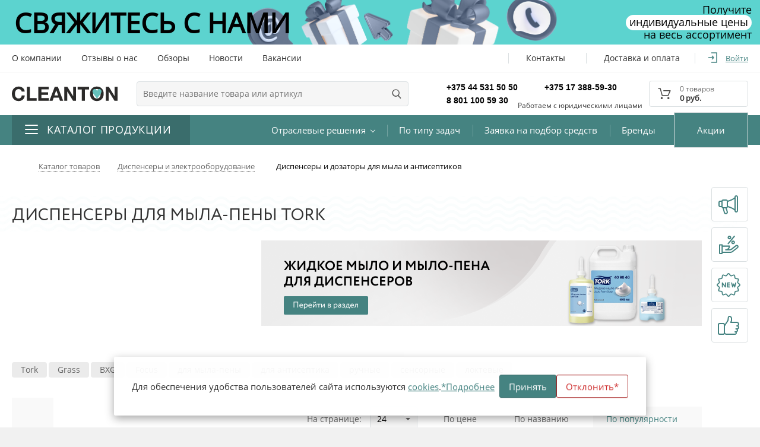

--- FILE ---
content_type: text/html; charset=UTF-8
request_url: https://www.cleanton.by/catalog/dozatory-dlya-myla-i-antiseptikov/filter/brand-tork/vid-dispensery_dlya_myla_peny/
body_size: 70740
content:
<!DOCTYPE html>
<html lang="ru-RU"
      xmlns="http://www.w3.org/1999/html">
    <head>
        <meta name="format-detection" content="telephone=no">
        <meta name="SKYPE_TOOLBAR" content="SKYPE_TOOLBAR_PARSER_COMPATIBLE">
        <meta name="viewport" content="width=device-width, initial-scale=1.0, maximum-scale=1.0, user-scalable=no">
        <meta name="theme-color" content="#458381">
        <meta http-equiv="X-UA-Compatible" content="IE=Edge">

		<title>Диспенсеры для мыла пены Торк (Tork) купить Минск оптом</title>
        <link rel="icon" href="https://www.cleanton.by/favicon.ico" type="image/x-icon">
        <meta name="viewport" content="width=device-width, initial-scale=1.0, maximum-scale=1.0, user-scalable=no">

        
        <meta http-equiv="Content-Type" content="text/html; charset=UTF-8" />

<meta name="keywords" content="Диспенсеры и дозаторы для мыла и антисептиков, Диспенсеры и дозаторы для мыла и антисептиков купить оптом, Диспенсеры и дозаторы для мыла и антисептиков оптом" />
<meta name="description" content="Купить диспенсеры для жидкого мыла-пены Торк (Tork) в Cleanton. Самовывоз и бесплатная доставка по Минску, Витебску, Могилеву, Гомелю Бресту, Гродно и другим городам Беларуси. Cleanton — ведущий поставщик хозяйственных товаров, профессиональной бытовой химии и товаров для клининга." />
<link href="/bitrix/js/main/core/css/core.css?16285267143934" type="text/css" rel="stylesheet" />

<script type="text/javascript" data-skip-moving="true">(function(w, d, n) {var cl = "bx-core";var ht = d.documentElement;var htc = ht ? ht.className : undefined;if (htc === undefined || htc.indexOf(cl) !== -1){return;}var ua = n.userAgent;if (/(iPad;)|(iPhone;)/i.test(ua)){cl += " bx-ios";}else if (/Android/i.test(ua)){cl += " bx-android";}cl += (/(ipad|iphone|android|mobile|touch)/i.test(ua) ? " bx-touch" : " bx-no-touch");cl += w.devicePixelRatio && w.devicePixelRatio >= 2? " bx-retina": " bx-no-retina";var ieVersion = -1;if (/AppleWebKit/.test(ua)){cl += " bx-chrome";}else if ((ieVersion = getIeVersion()) > 0){cl += " bx-ie bx-ie" + ieVersion;if (ieVersion > 7 && ieVersion < 10 && !isDoctype()){cl += " bx-quirks";}}else if (/Opera/.test(ua)){cl += " bx-opera";}else if (/Gecko/.test(ua)){cl += " bx-firefox";}if (/Macintosh/i.test(ua)){cl += " bx-mac";}ht.className = htc ? htc + " " + cl : cl;function isDoctype(){if (d.compatMode){return d.compatMode == "CSS1Compat";}return d.documentElement && d.documentElement.clientHeight;}function getIeVersion(){if (/Opera/i.test(ua) || /Webkit/i.test(ua) || /Firefox/i.test(ua) || /Chrome/i.test(ua)){return -1;}var rv = -1;if (!!(w.MSStream) && !(w.ActiveXObject) && ("ActiveXObject" in w)){rv = 11;}else if (!!d.documentMode && d.documentMode >= 10){rv = 10;}else if (!!d.documentMode && d.documentMode >= 9){rv = 9;}else if (d.attachEvent && !/Opera/.test(ua)){rv = 8;}if (rv == -1 || rv == 8){var re;if (n.appName == "Microsoft Internet Explorer"){re = new RegExp("MSIE ([0-9]+[\.0-9]*)");if (re.exec(ua) != null){rv = parseFloat(RegExp.$1);}}else if (n.appName == "Netscape"){rv = 11;re = new RegExp("Trident/.*rv:([0-9]+[\.0-9]*)");if (re.exec(ua) != null){rv = parseFloat(RegExp.$1);}}}return rv;}})(window, document, navigator);</script>


<link href="/local/components/hm/tags/templates/.default/style.css?1637943556958" type="text/css"  rel="stylesheet" />
<link href="/local/components/slam/filter/templates/side-catalog-ajax/ext_style.css?164304697824781" type="text/css"  rel="stylesheet" />
<link href="/local/templates/html/source/styles/libs/jquery-ui.css?160553867832864" type="text/css"  data-template-style="true"  rel="stylesheet" />
<link href="/local/templates/html/source/styles/fonts.css?1605541362487467" type="text/css"  data-template-style="true"  rel="stylesheet" />
<link href="/local/templates/html/source/styles/app.css?17582076021126417" type="text/css"  data-template-style="true"  rel="stylesheet" />
<link href="/local/templates/html/source/styles/components/swiper.css?16070053535877" type="text/css"  data-template-style="true"  rel="stylesheet" />
<link href="/local/templates/html/source/styles/ajax.css?16055390391455" type="text/css"  data-template-style="true"  rel="stylesheet" />
<link href="/local/templates/html/source/styles/fix.css?16699695012262" type="text/css"  data-template-style="true"  rel="stylesheet" />
<link href="/local/templates/html/source/styles/index_slider.css?16442415665512" type="text/css"  data-template-style="true"  rel="stylesheet" />
<link href="/local/templates/html/ext_template_styles.css?170229103219323" type="text/css"  data-template-style="true"  rel="stylesheet" />
<link href="/local/templates/html/components/slam/easybasket/header/style.css?161123828257" type="text/css"  data-template-style="true"  rel="stylesheet" />
<link href="/local/templates/html/components/bitrix/menu/top_main/style.css?162367163910202" type="text/css"  data-template-style="true"  rel="stylesheet" />
<link href="/local/components/sh/ourSites/templates/.default/style.css?17158435071272" type="text/css"  data-template-style="true"  rel="stylesheet" />
<link href="/local/templates/html/components/slam/easy.list/banner-right-bottom-one/ext_style.css?1623671639117" type="text/css"  data-template-style="true"  rel="stylesheet" />
<link href="/local/templates/html/styles.css?1702288778103" type="text/css"  data-template-style="true"  rel="stylesheet" />
<link href="/local/templates/html/template_styles.css?16699704853880" type="text/css"  data-template-style="true"  rel="stylesheet" />







<style>
</style>
        
    </head>
    
    <body class="ru js-off mm-close btn-scroll-off  inner  catalog-page catalog-1 g-main--w-aside">
        
                <div id="global-form" class="g-wrap">
            <div class="row">
                <div id="comp_6cd3989692e1764111ee2b314b00d8d2">    <div id="gift-form" class="g-content col-xs-12 clearfix modal action fade in hidden">
        <img src="/local/templates/html/images/gift.png" class="modal-gift-mobile"/>


        <div class="modal-content" id="formAjaxContent">
            <button type="button" data-dismiss="modal" class="close ajaxButtonFromGiftClose">

            </button>

            <div class="modal-body">
                <div class="modal-title">
                    Оставьте контакт – <br><span>получите скидку</span>
                </div>

                <img src="/local/templates/html/images/gift.png" class="modal-gift"/>
                <img src="/local/templates/html/images/headphones.png" class="modal-headphones"/>

                <div class="tab-content">
                    <div class="tab-pane fade in active">

                        <form method="post" class="form-horizontal bv-form" id="gift_form" target="_top" onsubmit="return false;">
							                                <input type="hidden" name="action" value="/catalog/dozatory-dlya-myla-i-antiseptikov/?SECTION_CODE=dozatory-dlya-myla-i-antiseptikov%2Ffilter%2Fbrand-tork%2Fvid-dispensery_dlya_myla_peny"/>
                                <input type="hidden" name="bxajaxid" value="6cd3989692e1764111ee2b314b00d8d2"/>
							                            <fieldset class="fieldset">
                                <div class="form-error-container"></div>

																	                                    <div class="form-group control-group has-feedback username-block">
                                        <div class="text">
                                            <input
                                                    type=""
                                                    id="field_1f4e06f12128d7b2bcc4f59831eb58b00"
                                                    name="PROPERTY_VALUES[EMAIL]"
                                                    value=""
                                                    placeholder="Укажите вашу почту"
                                                    class="form-control "
												                                            >
                                            <div
                                                    class="form-error-container"
                                                    data-bv-icon-for="_username"
												                                            >
                                                <small class="help-block"></small>
                                            </div>
                                        </div>
                                    </div>
																	                                    <div class="form-group control-group has-feedback has-feedback">
                                        <div class="text">
                                            <input
                                                    type=""
                                                    id="field_56c588d2704b172054f2e075216d15940"
                                                    name="PROPERTY_VALUES[PHONE_NUMBER]"
                                                    value=""
                                                    placeholder="Ваш телефон"
                                                    class="form-control phone-validate"
												                                                    data-inputmask-mask="+375 (99) 999-99-99"
                                                    data-mask="+375 (99) 999-99-99"
                                                    data-inputmask="'clearIncomplete': false"
                                                    data-inputmask-clearmaskonlostfocus="false"
                                                    type="tel"
												                                            >
                                            <div
                                                    class="form-error-container"
                                                    data-bv-icon-for="_username"
												                                            >
                                                <small class="help-block"></small>
                                            </div>
                                        </div>
                                    </div>
								                                <div class="form-group control-group group-subscribe">
									                                    <div class="text single-check">
                                        <div class="checkbox">
                                            <input id="confirm" type="checkbox" name="gift-confirm"
                                                   class="js-middle formstyler" required >
                                            <label for="confirm">Согласен с условиями <a href="/about/policy-reg/">договора
                                                    оферты</a> и
                                                <a href="/about/personalnye-dannye/">обработки</a> персональных
                                                данных
                                            </label>
                                        </div>
                                    </div>
                                </div>
                                <div class="submit-wrap">
                                    <div class="btn-wrap">

                                        <input type="submit" id="_submit-gift" name="_submit-gift"
                                               value="Отправить сообщение"
                                               data-form="#gift_form"
                                               class="btn btn-primary btn-width-fill btn-lg button-submit ajaxButtonFromGift">
                                    </div>
                                </div>
                            </fieldset>
                        </form>
                    </div>
                </div>
            </div>
        </div>
    </div>
</div>                                <div class="g-wrapper"></div>
            </div>
        </div>
        </div>
        <div id="global-v2" class="g-wrap">
            <div class="outer-bg">
                <div class="g-wrapper">
                    <div class="g-wrapper_i">
                        <a  class="banner__header" href="/news/svyazhites-s-nami-i-poluchite-individualnye-tseny/">
                            <img class="banner__header-img--mobile" src="/local/templates/html/images/banner-img-mobile.png"/>
                            <span class="banner__header-title">Свяжитесь с нами</span>
                            <img class="banner__header-img" src="/local/templates/html/images/banner-img.png"/>

                            <div class="banner__header-text">
                                Получите<br>
                                <span class="banner__header-text-tag">индивидуальные цены</span><br>
                                на весь ассортимент
                            </div>
                        </a>
                        <header class="g-header">
                            <div class="header-top-menu">
                                <div class="container">
                                    <div class="menu-list">
                                        <ul class="list list-reset clearfix">
                                            <! -- -->
                                            <li class="item top-menu">
                                                
    <ul class="list_level_1 list-reset flex-menu">
                                
                            <li class="flex-menu__item ">
                    <a class="flex-menu__link"  href="/about/">О компании</a>
                </li>
            
                                
                            <li class="flex-menu__item ">
                    <a class="flex-menu__link"  href="/partners/">Отзывы о нас</a>
                </li>
            
                                
                            <li class="flex-menu__item ">
                    <a class="flex-menu__link"  href="/reviews/">Обзоры</a>
                </li>
            
                                
                            <li class="flex-menu__item ">
                    <a class="flex-menu__link"  href="/news/">Новости</a>
                </li>
            
                                                                                                                                    
                            <li class="flex-menu__item ">
                    <a class="flex-menu__link"  rel="nofollow" target="_blank" href="https://belkantongroup.com/career/vacancy/">Вакансии</a>
                </li>
            
            </ul>

                                            </li>

                                            <li class="item add-menu">
                                                
    <ul class="list_level_1 list-reset flex-menu">
                                
                            <li class="flex-menu__item ">
                    <a class="flex-menu__link"  href="/about/contacts/">Контакты</a>
                </li>
            
                                
                            <li class="flex-menu__item ">
                    <a class="flex-menu__link"  href="/about/oplata-dostavka/">Доставка и оплата</a>
                </li>
            
            </ul>

                                            </li>

                                            <li class="item cabinet hint-cabinet">
                                                                                                    <div class="icon">
                                                        <svg style="width: 19px; height: 18px;">
                                                            <use xlink:href="/local/templates/html/images/icons/sprite.svg#i-door"/>
                                                        </svg>
                                                    </div>
                                                    <div class="txt">
                                                        <a data-toggle="modal" data-target="#modalLogin" data-action='login'
                                                           onclick="$('.modal-avtoriz .nav-tabs li:eq(0) a').tab('show');">
                                                               Войти
                                                        </a>
                                                    </div>
                                                                                            </li>
                                        </ul>
                                    </div>
                                </div>
                            </div>
                            <div class="g-header-mob">
                                <div class="container">
                                    <div class="row">
                                        <div class="col-xs-12">
                                            <div class="user-panel-mob">
                                                <div class="list clearfix">
                                                    <div class="item basket">
                                                        <a href="/cart/" class="wrap-link">
                                                            <div class="icon"></div>
                                                            <div id="mob-count-basket" class="count">0</div>
                                                        </a>
                                                    </div>
                                                    <div class="item cabinet">
                                                                                                                    <a data-toggle="modal" data-target="#modalLogin" data-action='login'
                                                               onclick="$('.modal-avtoriz .nav-tabs li:eq(0) a').tab('show');"
                                                               class="wrap-link">
                                                                <div class="icon"></div>
                                                            </a>
                                                                                                            </div>

                                                    <div class="item search">
                                                        <a href="#" class="wrap-link jsEvt">
                                                            <div class="icon jsEvt"></div>
                                                        </a>
                                                        <div class="drop-block">
                                                            <form action="/search/" method="get" class="search-form-mob">
                                                                <fieldset class="clearfix">
                                                                    <button type="submit" name="" class="btn btn-primary btn-submit"></button>
                                                                    <div class="input-wrap">
                                                                        <input type="text" name="q" placeholder="Поиск" required="" autocomplete="off" class="input form-control">
                                                                    </div>
                                                                </fieldset>
                                                            </form>
                                                        </div>
                                                    </div>
                                                    <div class="item phones">
                                                        <a href="#" class="wrap-link jsEvt-phones">
                                                            <div class="icon jsEvt-phones"></div>
                                                        </a>
                                                        <div class="drop-block-phones">
                                                            <div class="mob-cont">
                                                                <a class="contacts-phones__link" href="tel:+375445315050">+375 44 531 50 50 </a> <a class="contacts-phones__link" href="tel:+375173885930">+375 17 388-59-30</a> <a class="contacts-phones__link" href="tel:88011005930">8 801 100 59 30</a><br>
 <span style="font-size: 12px; position: absolute; bottom: 0; right: 0px">Работаем с юридическими лицами</span>                                                                                                                            </div>
                                                        </div>
                                                    </div>
                                                    <div class="item hamburger">
                                                        <div class="wrap-hamburger">
                                                            <button id = 'open-mm-mob-menu' type="button" class="mm-opener"><span class="ico"></span></button>
                                                        </div>
                                                    </div>
                                                    <div class="item logo">
                                                        <meta content = 'Офистон'>
                                                                                                                                                                            <a href="https://www.cleanton.by/">
                                                            
                                                                <img src="/local/templates/html/images/logo-mob.png" alt="Officeton" title="Officeton">

                                                                                                                                    </a>
                                                                                                                    </div>
                                                </div>
                                            </div>
                                        </div>
                                    </div>
                                </div>
                            </div>
                            <div class="g-header-desk">
                                <div class="fixed-panel-damper"></div>
                                <div class="fixed-panel-wrap fixed not-init">
                                    <div class="container">
                                        <div class="row">
                                            <div class="col-xs-12 header-panel-wrap">
                                                <div class="logo-block">
	                                                                                                    <div class="pic">
                                                                                                                    <a href="https://www.cleanton.by/">
                                                                                                                    <img itemprop="logo" src="/local/templates/html/images/cleanton_love.svg" alt="Cleanton.by: профессиональные решения для чистоты и гигиены" title="Cleanton.by">                                                                                                                    </a>
                                                                                                            </div>
                                                </div>

                                                <div class="user-panel">
                                                    <div class="list clearfix">
                                                        <!--microdata -->
                                                                                                                <div class="item search hint-search" >

                                                            
                                                                    <div class="wrap-form" id="js-quick-search">
        <form class="search-form" autocomplete="off" action="/search/">
            <fieldset>
                <div class="btn-close">
                    <svg class="icon" style="width: 16px; height: 16px;">
                        <use xlink:href="/local/templates/html/images/icons/sprite.svg#i-close"/>
                    </svg>
                </div>
                <button type="submit" class="btn-submit btn-submit-search">
                    <svg class="icon" style="width: 17px; height: 16px;">
                        <use xlink:href="/local/templates/html/images/icons/sprite.svg#i-search"/>
                    </svg>
                </button>
                <input type="text" name="q" required="" value="" placeholder="Введите название товара или артикул" autocomplete="off" class="search-input input js-ajax-search"/>
                <div class="search-dropdown js-search-dropdown"></div>
            </fieldset>
        </form>
    </div>

	
                                                            
                                                        </div>

                                                        <div class="item contacts">
                                                            <div class="contacts-phones">
                                                                <a class="contacts-phones__link" href="tel:+375445315050">+375 44 531 50 50 </a> <a class="contacts-phones__link" href="tel:+375173885930">+375 17 388-59-30</a> <a class="contacts-phones__link" href="tel:88011005930">8 801 100 59 30</a><br>
 <span style="font-size: 12px; position: absolute; bottom: 0; right: 0px">Работаем с юридическими лицами</span>                                                            </div>

                                                                                                                            <a href="/about/contacts/" class="wrap-link">
                                                                                                                                    <div class="icon"></div>
                                                                                                                                    </a>
                                                            
                                                                                                                <div class="drop-arrow"></div>
                                                                                                            </div>
                                                    <div class="favor-wrapper">
                                                                                                        

                                                    </div>
                                                    <div class="item basket" id="small_basket">

                                                            
<div id="bx_basketRQfGuf">
    
<a href="/cart/" class="wrap-link">
    <div>
        <div class="icon"></div>
        <div class="txt"><span class="total-count-txt">0 товаров </span>
            <span class="total-price-txt">
                0 руб.            </span>
        </div>
        <div class="count"></div>
    </div>
</a>

</div>




                                                                                                            </div>
                                                </div>
                                            </div>
                                        </div>
                                    </div>
                                </div>
                            </div>
                            <!--  Главное меню-->
                                                            

    <nav class="main-nav js-fade-menu">
        <div class="container">
            <div class="main-menu-2 hint-menu  container-list-menu">
                <div class="item_1  item_1--catalog  js-fade-menu__toggler"
                     data-ajax="true"
                     data-ajax-src="/local/templates/html/components/bitrix/menu/top_main/ajax.php"
                     data-ajax-event="click touch mouseover"
                     data-ajax-target=".slam-menu"
                     data-ajax-reinit="toggleFadeMenu,delayHoverMenu"
                     data-target=".slam-menu"
                >
                    <div class="hamburger hamburger--slider">
                        <div class="hamburger-box">
                            <div class="hamburger-inner"></div>
                        </div>
                    </div>
                    <span>Каталог продукции</span>
                </div>

                <ul class="header-menu-lvl1 list-reset">
                                            <li class="header-menu-lvl1__item ">
                            <a  href="/industry/" class="header-menu-lvl1__link with-submenu">
                                <span class="text">Отраслевые решения</span>
                            </a>
                                                            <ul class="header-menu-lvl2 list-reset">
                                                                            <li class="header-menu-lvl2__item  ">
                                            <a href="/industry/cafes/" class="header-menu-lvl2__link">HoReCa</a>
                                        </li>
                                                                            <li class="header-menu-lvl2__item  ">
                                            <a href="/industry/professionalnyy_klining/" class="header-menu-lvl2__link">Профессиональный клининг</a>
                                        </li>
                                                                            <li class="header-menu-lvl2__item  ">
                                            <a href="/industry/meditsina_i_zdravookhranenie/" class="header-menu-lvl2__link">Медицина и здравоохранение</a>
                                        </li>
                                                                            <li class="header-menu-lvl2__item  ">
                                            <a href="/industry/promyshlennost/" class="header-menu-lvl2__link">Промышленность</a>
                                        </li>
                                                                            <li class="header-menu-lvl2__item  ">
                                            <a href="/industry/beaty/" class="header-menu-lvl2__link">Beauty сфера</a>
                                        </li>
                                                                            <li class="header-menu-lvl2__item  ">
                                            <a href="/industry/transport/" class="header-menu-lvl2__link">Транспорт и логистика</a>
                                        </li>
                                                                            <li class="header-menu-lvl2__item  ">
                                            <a href="/industry/hotels/" class="header-menu-lvl2__link">Гостиничный комплекс</a>
                                        </li>
                                                                            <li class="header-menu-lvl2__item  ">
                                            <a href="/industry/financial/" class="header-menu-lvl2__link">Коммерческая недвижимость</a>
                                        </li>
                                                                            <li class="header-menu-lvl2__item  ">
                                            <a href="/industry/riteil/" class="header-menu-lvl2__link">Ритейл</a>
                                        </li>
                                                                    </ul>
                                                    </li>
                                            <li class="header-menu-lvl1__item ">
                            <a  href="/tasks-types/" class="header-menu-lvl1__link ">
                                <span class="text">По типу задач</span>
                            </a>
                                                    </li>
                                            <li class="header-menu-lvl1__item ">
                            <a  href="/news/podberem-professionalnuyu-khimiyu-dlya-vashego-biznesa/" class="header-menu-lvl1__link ">
                                <span class="text">Заявка на подбор средств</span>
                            </a>
                                                    </li>
                                            <li class="header-menu-lvl1__item ">
                            <a  href="/about/brands/" class="header-menu-lvl1__link ">
                                <span class="text">Бренды</span>
                            </a>
                                                    </li>
                                            <li class="header-menu-lvl1__item ">
                            <a  href="/offers/" class="header-menu-lvl1__link ">
                                <span class="text">Акции </span>
                            </a>
                                                    </li>
                                    </ul>

                <div class="js-slam-menu slam-menu">
									
                </div>
                <div class="hover-menu__overlay  js-fade-menu__toggler  js-fade-menu__overlay"></div>
            </div>
        </div>
    </nav>



                                                        <!--  end Главное меню-->

                    </div>
                    </header>
                    <div class="g-main">
	                    
                        <div class="g-main_i container">
                            <div class="g-main_c">
                                
                                <div class="row">
                                                                            <div class="col-xs-12">

                                            <div class="breadcrumb-drop-mob"><ol class="list-reset"> <li class="active"><a href ="/catalog/dispensery/"><span>Диспенсеры и электрооборудование</span></a></li></ol></div>

                                            <div class="breadcrumb-drop"><ol class="list-reset" itemscope="" itemtype="http://schema.org/BreadcrumbList">  <li itemprop="itemListElement" itemscope itemtype="http://schema.org/ListItem" class="home"><a href="/" itemprop="item" typeof="WebPage"><span class="icon-home"></span><meta itemprop="name" content="Главная"><meta itemprop="position" content="1"></a></li><li itemprop="itemListElement" itemscope itemtype="http://schema.org/ListItem" ><div class="wrap-drop">
                <a href="/catalog/" title="Каталог товаров" itemprop="item" typeof="WebPage">
                <span  itemprop="name">Каталог товаров</span><meta itemprop="position" content="2"></a>
                </div></li><li itemprop="itemListElement" itemscope itemtype="http://schema.org/ListItem" ><div class="wrap-drop">
                <a href="/catalog/dispensery/" title="Диспенсеры и электрооборудование" itemprop="item" typeof="WebPage">
                <span  itemprop="name">Диспенсеры и электрооборудование</span><meta itemprop="position" content="3"></a>
                </div></li>
            <li class="active">
                <span>Диспенсеры и дозаторы для мыла и антисептиков</span>
            </li> </ol> </div>
                                                                                        <div class="page-title extend   ">
                                                                                                <div class="pt-wrap ">
                                                    <div class="pt-wrap_i">
                                                        <h1 id="title" class="h1 pt-title"> Диспенсеры для мыла-пены Tork</h1>
                                                                                                                                                                    </div>
                                                </div>
                                                
                                                
                                                
                                                                                                    <div class="pt-additional" > 
    <div class="pt-banner pt-section banner-item-0">
                    <a href="https://www.cleanton.by/catalog/mylo-zhidkoe-i-mylo-pena/" class="banner-link">
        
                
                <img src="/upload/iblock/13e/oca2mwfb9sb9z0gbkmlu7a2gt87ki7ox.png" alt="" title="">

                    </a>
        
    </div>  
</div>



                                                
                                                                                                
                                            </div>
                                                                                    </div>
                                                                    </div>
                                <div class="row row-num-1">
                                                                                                                <div id="workspace" class="g-content col-xs-12 clearfix">
                                        


<div class="tags-container">
                        <a href="/catalog/dozatory-dlya-myla-i-antiseptikov/filter/brand-tork/" class="tag "
               data-id="486841">Tork</a>
                                <a href="/catalog/dozatory-dlya-myla-i-antiseptikov/filter/brand-grass/" class="tag "
               data-id="513972">Grass</a>
                                <a href="/catalog/dozatory-dlya-myla-i-antiseptikov/filter/brand-bxg/" class="tag "
               data-id="486839">BXG</a>
                                <a href="/catalog/dozatory-dlya-myla-i-antiseptikov/filter/brand-focus/" class="tag "
               data-id="550860">Focus</a>
                                <a href="/catalog/dozatory-dlya-myla-i-antiseptikov/filter/vid-dispensery_dlya_myla_peny/" class="tag "
               data-id="486843">для мыла-пены</a>
                                <a href="/catalog/dozatory-dlya-myla-i-antiseptikov/filter/vid-dispensery_dlya_antiseptikov/" class="tag "
               data-id="513971">для антисептика</a>
                                <a href="/catalog/dozatory-dlya-myla-i-antiseptikov/filter/control_mechanism-ruchnoy/" class="tag "
               data-id="513973">ручные</a>
                                <a href="/catalog/dozatory-dlya-myla-i-antiseptikov/filter/control_mechanism-sensornyy/" class="tag "
               data-id="486846">сенсорные</a>
                                <a href="/catalog/dozatory-dlya-myla-i-antiseptikov/filter/control_mechanism-loktevoy/" class="tag "
               data-id="513974">локтевые</a>
                                                    <a href="javascript:void(0)" class="more more-hide">Показать все</a>
</div>
    <div id='comp_1'>

		
        <div class="filter-view">
            <div class="wrap-params">
                <a href="javascript:void(0);" class="btn-params js-filter-mob-open"><span>Фильтры</span></a>
            </div>

            <div class="switch-view">
            <span class="switch-view-wrap">
                                    <div class="catalog-view-item ">
                        <a class="item tile active js-TILE js-template catalog-ajax-reload" href="/catalog/dozatory-dlya-myla-i-antiseptikov/filter/brand-tork/vid-dispensery_dlya_myla_peny/?template=tile&SECTION_CODE=dozatory-dlya-myla-i-antiseptikov%2Ffilter%2Fbrand-tork%2Fvid-dispensery_dlya_myla_peny">
                        </a>
                    </div>
                                    <div class="catalog-view-item ">
                        <a class="item horizontal  js-HORIZONTAL js-template catalog-ajax-reload" href="/catalog/dozatory-dlya-myla-i-antiseptikov/filter/brand-tork/vid-dispensery_dlya_myla_peny/?template=horizontal&SECTION_CODE=dozatory-dlya-myla-i-antiseptikov%2Ffilter%2Fbrand-tork%2Fvid-dispensery_dlya_myla_peny">
                        </a>
                    </div>
                                    <div class="catalog-view-item ">
                        <a class="item table  js-TABLE js-template catalog-ajax-reload" href="/catalog/dozatory-dlya-myla-i-antiseptikov/filter/brand-tork/vid-dispensery_dlya_myla_peny/?template=table&SECTION_CODE=dozatory-dlya-myla-i-antiseptikov%2Ffilter%2Fbrand-tork%2Fvid-dispensery_dlya_myla_peny">
                        </a>
                    </div>
                            </span>
            </div>

            <div class="switch-sort" id="ajaxfilter-sort-side">
                <form class="form-sort replaceFormBitixAjax" method="POST" action="#">
                    <input type="hidden" name="FORM_ACTION" value="/catalog/kresla-dlya-rukovoditeley-8182/"/>
                    <input type="hidden" name="bxajaxidjQuery" value="6f557485b8594b491ad5ca95eb8023f7"/>
                    <div class="item">
                        <div class="s-wrap">
                            <label for="sort-COUNT" class="s-label">На странице:</label>
                            <div class="s-select">
                                <select id="sort-COUNT" name="COUNTONPAGE" class="form-control js_catalog_sort  formstyler">
									                                        <option value="24" selected="selected">24</option>
									                                        <option value="48" >48</option>
									                                        <option value="72" >72</option>
									                                </select>
								                                    <a href="?count=24" class="js-count 24 active catalog-ajax-reload hidden">24</a>
								                                    <a href="?count=48" class="js-count 48  catalog-ajax-reload hidden">48</a>
								                                    <a href="?count=72" class="js-count 72  catalog-ajax-reload hidden">72</a>
								                                                            </div>
                        </div>
                    </div>

					                        <div class="item js-sort-item asc ">
                            <a class="sort-link catalog-ajax-reload " href="/catalog/dozatory-dlya-myla-i-antiseptikov/filter/brand-tork/vid-dispensery_dlya_myla_peny/?sort=PRICE&order=asc,nulls&SECTION_CODE=dozatory-dlya-myla-i-antiseptikov%2Ffilter%2Fbrand-tork%2Fvid-dispensery_dlya_myla_peny" data-asc-href="/catalog/dozatory-dlya-myla-i-antiseptikov/filter/brand-tork/vid-dispensery_dlya_myla_peny/?sort=PRICE&order=asc,nulls&SECTION_CODE=dozatory-dlya-myla-i-antiseptikov%2Ffilter%2Fbrand-tork%2Fvid-dispensery_dlya_myla_peny" data-desc-href="/catalog/dozatory-dlya-myla-i-antiseptikov/filter/brand-tork/vid-dispensery_dlya_myla_peny/?sort=PRICE&order=desc,nulls&SECTION_CODE=dozatory-dlya-myla-i-antiseptikov%2Ffilter%2Fbrand-tork%2Fvid-dispensery_dlya_myla_peny">
                                <span class="txt">По цене</span>
                                <span class="icon"></span>
                            </a>
                        </div>
					                        <div class="item js-sort-item asc ">
                            <a class="sort-link catalog-ajax-reload " href="/catalog/dozatory-dlya-myla-i-antiseptikov/filter/brand-tork/vid-dispensery_dlya_myla_peny/?sort=NAME&order=asc,nulls&SECTION_CODE=dozatory-dlya-myla-i-antiseptikov%2Ffilter%2Fbrand-tork%2Fvid-dispensery_dlya_myla_peny" data-asc-href="/catalog/dozatory-dlya-myla-i-antiseptikov/filter/brand-tork/vid-dispensery_dlya_myla_peny/?sort=NAME&order=asc,nulls&SECTION_CODE=dozatory-dlya-myla-i-antiseptikov%2Ffilter%2Fbrand-tork%2Fvid-dispensery_dlya_myla_peny" data-desc-href="/catalog/dozatory-dlya-myla-i-antiseptikov/filter/brand-tork/vid-dispensery_dlya_myla_peny/?sort=NAME&order=desc,nulls&SECTION_CODE=dozatory-dlya-myla-i-antiseptikov%2Ffilter%2Fbrand-tork%2Fvid-dispensery_dlya_myla_peny">
                                <span class="txt">По названию</span>
                                <span class="icon"></span>
                            </a>
                        </div>
					                        <div class="item js-sort-item desc active">
                            <a class="sort-link catalog-ajax-reload " href="/catalog/dozatory-dlya-myla-i-antiseptikov/filter/brand-tork/vid-dispensery_dlya_myla_peny/?sort=SORT&order=desc,nulls&SECTION_CODE=dozatory-dlya-myla-i-antiseptikov%2Ffilter%2Fbrand-tork%2Fvid-dispensery_dlya_myla_peny" data-asc-href="/catalog/dozatory-dlya-myla-i-antiseptikov/filter/brand-tork/vid-dispensery_dlya_myla_peny/?sort=SORT&order=asc,nulls&SECTION_CODE=dozatory-dlya-myla-i-antiseptikov%2Ffilter%2Fbrand-tork%2Fvid-dispensery_dlya_myla_peny" data-desc-href="/catalog/dozatory-dlya-myla-i-antiseptikov/filter/brand-tork/vid-dispensery_dlya_myla_peny/?sort=SORT&order=desc,nulls&SECTION_CODE=dozatory-dlya-myla-i-antiseptikov%2Ffilter%2Fbrand-tork%2Fvid-dispensery_dlya_myla_peny">
                                <span class="txt">По популярности</span>
                                <span class="icon"></span>
                            </a>
                        </div>
					
                </form>
            </div>


            <div class="wrap-sort">
                <a href="javascript:void(0);" class="btn-sort" data-toggle="modal" data-target="#modalCatalogSort">
                    <span>Сортировать</span>
                </a>
            </div>

            <div id="modalCatalogSort" tabindex="-1" role="dialog" aria-hidden="false" class="modal-catalog-sort modal fade out">
                <div class="modal-dialog">
                    <div class="modal-content">
                        <div class="modal-header">
                            <button type="button" data-dismiss="modal" aria-hidden="true" class="close">
                            </button>
                        </div>
                        <div class="modal-body">
                            <div class="filter-view-mob">
                                <div class="item">
                                    <div class="count-wrap clearfix">
                                        <div class="txt-label">На странице:</div>
										                                            <a href="?count=24" class="viewbox js-count 24 active catalog-ajax-reload">
                                                <span class="txt-box">24</span>
                                                <span class="icon-box"></span>
                                            </a>
										                                            <a href="?count=48" class="viewbox js-count 48  catalog-ajax-reload">
                                                <span class="txt-box">48</span>
                                                <span class="icon-box"></span>
                                            </a>
										                                            <a href="?count=72" class="viewbox js-count 72  catalog-ajax-reload">
                                                <span class="txt-box">72</span>
                                                <span class="icon-box"></span>
                                            </a>
										                                    </div>
                                </div>

								                                    <div class="item ">
                                        <a onclick="" href="/catalog/dozatory-dlya-myla-i-antiseptikov/filter/brand-tork/vid-dispensery_dlya_myla_peny/?sort=PRICE&order=asc,nulls&SECTION_CODE=dozatory-dlya-myla-i-antiseptikov%2Ffilter%2Fbrand-tork%2Fvid-dispensery_dlya_myla_peny" class="catalog-ajax-reload sort-link clearfix asc "
                                           data-asc-href="/catalog/dozatory-dlya-myla-i-antiseptikov/filter/brand-tork/vid-dispensery_dlya_myla_peny/?sort=PRICE&order=asc,nulls&SECTION_CODE=dozatory-dlya-myla-i-antiseptikov%2Ffilter%2Fbrand-tork%2Fvid-dispensery_dlya_myla_peny" data-desc-href="/catalog/dozatory-dlya-myla-i-antiseptikov/filter/brand-tork/vid-dispensery_dlya_myla_peny/?sort=PRICE&order=desc,nulls&SECTION_CODE=dozatory-dlya-myla-i-antiseptikov%2Ffilter%2Fbrand-tork%2Fvid-dispensery_dlya_myla_peny">
                                            <div class="text"><span>По цене</span></div>
                                            <div class="icon"><span class="icon-box"></span></div>
                                        </a>
                                    </div>
								                                    <div class="item ">
                                        <a onclick="" href="/catalog/dozatory-dlya-myla-i-antiseptikov/filter/brand-tork/vid-dispensery_dlya_myla_peny/?sort=NAME&order=asc,nulls&SECTION_CODE=dozatory-dlya-myla-i-antiseptikov%2Ffilter%2Fbrand-tork%2Fvid-dispensery_dlya_myla_peny" class="catalog-ajax-reload sort-link clearfix asc "
                                           data-asc-href="/catalog/dozatory-dlya-myla-i-antiseptikov/filter/brand-tork/vid-dispensery_dlya_myla_peny/?sort=NAME&order=asc,nulls&SECTION_CODE=dozatory-dlya-myla-i-antiseptikov%2Ffilter%2Fbrand-tork%2Fvid-dispensery_dlya_myla_peny" data-desc-href="/catalog/dozatory-dlya-myla-i-antiseptikov/filter/brand-tork/vid-dispensery_dlya_myla_peny/?sort=NAME&order=desc,nulls&SECTION_CODE=dozatory-dlya-myla-i-antiseptikov%2Ffilter%2Fbrand-tork%2Fvid-dispensery_dlya_myla_peny">
                                            <div class="text"><span>По названию</span></div>
                                            <div class="icon"><span class="icon-box"></span></div>
                                        </a>
                                    </div>
								                                    <div class="item ">
                                        <a onclick="" href="/catalog/dozatory-dlya-myla-i-antiseptikov/filter/brand-tork/vid-dispensery_dlya_myla_peny/?sort=SORT&order=desc,nulls&SECTION_CODE=dozatory-dlya-myla-i-antiseptikov%2Ffilter%2Fbrand-tork%2Fvid-dispensery_dlya_myla_peny" class="catalog-ajax-reload sort-link clearfix desc active"
                                           data-asc-href="/catalog/dozatory-dlya-myla-i-antiseptikov/filter/brand-tork/vid-dispensery_dlya_myla_peny/?sort=SORT&order=asc,nulls&SECTION_CODE=dozatory-dlya-myla-i-antiseptikov%2Ffilter%2Fbrand-tork%2Fvid-dispensery_dlya_myla_peny" data-desc-href="/catalog/dozatory-dlya-myla-i-antiseptikov/filter/brand-tork/vid-dispensery_dlya_myla_peny/?sort=SORT&order=desc,nulls&SECTION_CODE=dozatory-dlya-myla-i-antiseptikov%2Ffilter%2Fbrand-tork%2Fvid-dispensery_dlya_myla_peny">
                                            <div class="text"><span>По популярности</span></div>
                                            <div class="icon"><span class="icon-box"></span></div>
                                        </a>
                                    </div>
								                            </div>
                        </div>
                    </div>
                </div>
            </div>

        </div>

				
        <!--    row 1-->
        <div class="row">

            <div class="col-xs-12 col-md-4 col-lg-3">
                <nav class="catalog-categories">
                    <ul class="list-reset">
                        <li>

							
															                                    <a class="catalog-categories__prev-category-title" href="/catalog/dispensery/">
										Диспенсеры и электрооборудование                                    </a>
															


							
								
								
                                <ul class="catalog-categories__sub-list">

									                                        <li>
											                                                <a class="" href="/catalog/dispensery-dlya-bumazhnykh-polotenets-i-salfetok/">Диспенсеры для бумажных полотенец и протирочных материалов </a>
																						                                        </li>
									                                        <li>
											                                                <a class="" href="/catalog/dispensery-dlya-salfetok/">Диспенсеры для салфеток</a>
																						                                        </li>
									                                        <li>
											                                                <a class="" href="/catalog/dispensery-dlya-tualetnoy-bumagi/">Диспенсеры для туалетной бумаги</a>
																						                                        </li>
									                                        <li>
											                                                <a class="" href="/catalog/dispensery-dlya-pokrytiy-na-unizaz/">Диспенсеры для покрытий на унитаз</a>
																						                                        </li>
									                                        <li>
											                                                <a class="" href="/catalog/dispensery-i-derzhateli-dlya-osvezhiteley-vozdukha/">Диспенсеры и держатели для освежителей воздуха</a>
																						                                        </li>
									                                        <li>
											                                                <span class="is-active">Диспенсеры и дозаторы для мыла и антисептиков</span>
																						                                        </li>
									                                        <li>
											                                                <a class="" href="/catalog/elektrosushilki/">Электросушилки и фены</a>
																						                                        </li>
									
                                </ul>

							                        </li>
                    </ul>
                </nav>

				

    
        <div class="sidebar-filter" id="ajaxfilter-filter-side">
        <div class="sidebar-filter__block">

            <div class="sidebar-filter__header">
                <div class="sidebar-filter__close js-btn-toggle "></div>
                <div class="sidebar-filter__title">Фильтры</div>
            </div>

            <form class="form filtered" name="_form" action="/catalog/dozatory-dlya-myla-i-antiseptikov/"
                  method="get" data-sef="yes" id="filter-side">


                
                                

                                    <div class="sidebar-filter__item form-group lvl1  ">
                        <div class="sidebar-filter__head">Цена</div>
                                            <div class="sidebar-filter__content ">
                    <div class="ajaxfilter-num ajaxfilter-filter-property-body" data-name="price">
                        
                        <div class="ajaxfilter-range">
                            <input
                                data-from="312"
                                data-to="2279"
                                data-min="312"
                                data-max="2279"
                                data-grid="false"                                 data-prefix=""                                 data-postfix='<span class="ajaxfilter-range__postfix">руб.</span>'                                 data-force-edges="true"
                                                                    data-step="1"
                                                                />
                        </div>
                        <div class="ajaxfilter-inputs" style="display: none;">
                            
                                    <input
                                        class="ajaxfilter-input ajaxfilter-num-from form-group__input"
                                        type="text"
                                        name="price_from"
                                        id="arFilter_P1_MIN"
                                                                                value=""
                                        size="5"
                                        placeholder="312"
                                        />

                            
                                    <input
                                        class="ajaxfilter-input ajaxfilter-num-to form-group__input"
                                        type="text"
                                        name="price_to"
                                        id="arFilter_P1_MAX"
                                                                                value=""
                                        size="5"
                                        placeholder="2279"
                                        />
                                    <span class="ajaxfilter-inputs__pref">от</span>
                                    <span class="ajaxfilter-inputs__pref">до</span>

                              
                        </div>
                    </div>
                </div>
			                    </div>
                                    <div class="sidebar-filter__item form-group lvl1  ">
                        <div class="sidebar-filter__head">Наличие</div>
                                            <div class="sidebar-filter__content ajaxfilter-combo ajaxfilter-filter-property-body init-more" data-name="sku_property_status_1c" >
                                                                    <div class="form-group " data-name="sku_property_status_1c">
                            <div class="checkbox lvl2">
                                <input
                                    type="checkbox"
                                    value="1"
                                    name="sku_property_status_1c"
                                    id="arFilter_740_2212294583"
                                                                                                                                                />
                                <label for="arFilter_740_2212294583">В наличии <span class="ajaxfilter-cnt checkbox-counter ">(1)</span></label>
                            </div>
                        </div>
                                                                        <div class="form-group " data-name="sku_property_status_1c">
                            <div class="checkbox lvl2">
                                <input
                                    type="checkbox"
                                    value="2"
                                    name="sku_property_status_1c"
                                    id="arFilter_740_450215437"
                                                                                                                                                />
                                <label for="arFilter_740_450215437">Под заказ <span class="ajaxfilter-cnt checkbox-counter ">(2)</span></label>
                            </div>
                        </div>
                                                                        <div class="form-group " data-name="sku_property_status_1c">
                            <div class="checkbox lvl2">
                                <input
                                    type="checkbox"
                                    value="3"
                                    name="sku_property_status_1c"
                                    id="arFilter_740_1842515611"
                                                                                                                                                />
                                <label for="arFilter_740_1842515611">Ожидается <span class="ajaxfilter-cnt checkbox-counter ">(3)</span></label>
                            </div>
                        </div>
                                                            </div>

			                    </div>
                                    <div class="sidebar-filter__item form-group lvl1  ">
                        <div class="sidebar-filter__head">Бренд</div>
                                            <div class="sidebar-filter__content ajaxfilter-combo ajaxfilter-filter-property-body init-more" data-name="brand" >
                                                                    <div class="form-group " data-name="brand">
                            <div class="checkbox lvl2">
                                <input
                                    type="checkbox"
                                    value="grass"
                                    name="brand"
                                    id="arFilter_493_2437502507"
                                                                                                                                                />
                                <label for="arFilter_493_2437502507">Grass <span class="ajaxfilter-cnt checkbox-counter ">(2)</span></label>
                            </div>
                        </div>
                                                                        <div class="form-group " data-name="brand">
                            <div class="checkbox lvl2 ajaxfilter-checked">
                                <input
                                    type="checkbox"
                                    value="tork"
                                    name="brand"
                                    id="arFilter_493_3389976935"
                                                                                                            checked="checked"                                    />
                                <label for="arFilter_493_3389976935">Tork <span class="ajaxfilter-cnt checkbox-counter ">(6)</span></label>
                            </div>
                        </div>
                                                                        <div class="form-group " data-name="brand">
                            <div class="checkbox lvl2">
                                <input
                                    type="checkbox"
                                    value="veiro_professional"
                                    name="brand"
                                    id="arFilter_493_2141228842"
                                                                                                                                                />
                                <label for="arFilter_493_2141228842">Veiro Professional <span class="ajaxfilter-cnt checkbox-counter ">(5)</span></label>
                            </div>
                        </div>
                                                                        <div class="form-group " data-name="brand">
                            <div class="checkbox lvl2">
                                <input
                                    type="checkbox"
                                    value="focus"
                                    name="brand"
                                    id="arFilter_493_602371760"
                                                                                                                                                />
                                <label for="arFilter_493_602371760">Focus <span class="ajaxfilter-cnt checkbox-counter ">(2)</span></label>
                            </div>
                        </div>
                                                                        <div class="form-group form-group--hidden" data-name="brand">
                            <div class="checkbox lvl2">
                                <input
                                    type="checkbox"
                                    value="bxg"
                                    name="brand"
                                    id="arFilter_493_1970646850"
                                                                                                                                                />
                                <label for="arFilter_493_1970646850">BXG <span class="ajaxfilter-cnt checkbox-counter ">(2)</span></label>
                            </div>
                        </div>
                                                            </div>

			                    </div>
                                    <div class="sidebar-filter__item form-group lvl1  ">
                        <div class="sidebar-filter__head">цвет</div>
                                            <div class="sidebar-filter__content ajaxfilter-combo ajaxfilter-filter-property-body init-more" data-name="sku_property_color" >
                                                                    <div class="form-group " data-name="sku_property_color">
                            <div class="checkbox lvl2">
                                <input
                                    type="checkbox"
                                    value="belyy"
                                    name="sku_property_color"
                                    id="arFilter_690_2733696122"
                                                                                                                                                />
                                <label for="arFilter_690_2733696122">белый <span class="ajaxfilter-cnt checkbox-counter ">(3)</span></label>
                            </div>
                        </div>
                                                                        <div class="form-group " data-name="sku_property_color">
                            <div class="checkbox lvl2 ajaxfilter-disabled">
                                <input
                                    type="checkbox"
                                    value="zelenyy"
                                    name="sku_property_color"
                                    id="arFilter_690_2262271943"
                                     disabled="true"                                                                                                            />
                                <label for="arFilter_690_2262271943">зеленый <span class="ajaxfilter-cnt checkbox-counter ">(0)</span></label>
                            </div>
                        </div>
                                                                        <div class="form-group " data-name="sku_property_color">
                            <div class="checkbox lvl2 ajaxfilter-disabled">
                                <input
                                    type="checkbox"
                                    value="oranzhevyy"
                                    name="sku_property_color"
                                    id="arFilter_690_143437932"
                                     disabled="true"                                                                                                            />
                                <label for="arFilter_690_143437932">оранжевый <span class="ajaxfilter-cnt checkbox-counter ">(0)</span></label>
                            </div>
                        </div>
                                                                        <div class="form-group " data-name="sku_property_color">
                            <div class="checkbox lvl2">
                                <input
                                    type="checkbox"
                                    value="serebristyy"
                                    name="sku_property_color"
                                    id="arFilter_690_788596282"
                                                                                                                                                />
                                <label for="arFilter_690_788596282">серебристый <span class="ajaxfilter-cnt checkbox-counter ">(2)</span></label>
                            </div>
                        </div>
                                                                        <div class="form-group " data-name="sku_property_color">
                            <div class="checkbox lvl2">
                                <input
                                    type="checkbox"
                                    value="chernyy"
                                    name="sku_property_color"
                                    id="arFilter_690_1194409275"
                                                                                                                                                />
                                <label for="arFilter_690_1194409275">черный <span class="ajaxfilter-cnt checkbox-counter ">(1)</span></label>
                            </div>
                        </div>
                                                            </div>

			                    </div>
                                    <div class="sidebar-filter__item form-group lvl1  ">
                        <div class="sidebar-filter__head">Объем</div>
                                            <div class="sidebar-filter__content ajaxfilter-combo ajaxfilter-filter-property-body init-more" data-name="sku_property_modification" >
                                                                    <div class="form-group " data-name="sku_property_modification">
                            <div class="checkbox lvl2 ajaxfilter-disabled">
                                <input
                                    type="checkbox"
                                    value="0_3_l"
                                    name="sku_property_modification"
                                    id="arFilter_691_3423701471"
                                     disabled="true"                                                                                                            />
                                <label for="arFilter_691_3423701471">0.3 л <span class="ajaxfilter-cnt checkbox-counter ">(0)</span></label>
                            </div>
                        </div>
                                                                        <div class="form-group " data-name="sku_property_modification">
                            <div class="checkbox lvl2 ajaxfilter-disabled">
                                <input
                                    type="checkbox"
                                    value="0_4_l"
                                    name="sku_property_modification"
                                    id="arFilter_691_1371976038"
                                     disabled="true"                                                                                                            />
                                <label for="arFilter_691_1371976038">0.4 л <span class="ajaxfilter-cnt checkbox-counter ">(0)</span></label>
                            </div>
                        </div>
                                                                        <div class="form-group " data-name="sku_property_modification">
                            <div class="checkbox lvl2 ajaxfilter-disabled">
                                <input
                                    type="checkbox"
                                    value="1"
                                    name="sku_property_modification"
                                    id="arFilter_691_2212294583"
                                     disabled="true"                                                                                                            />
                                <label for="arFilter_691_2212294583">1 <span class="ajaxfilter-cnt checkbox-counter ">(0)</span></label>
                            </div>
                        </div>
                                                                        <div class="form-group " data-name="sku_property_modification">
                            <div class="checkbox lvl2">
                                <input
                                    type="checkbox"
                                    value="1_l"
                                    name="sku_property_modification"
                                    id="arFilter_691_2350229795"
                                                                                                                                                />
                                <label for="arFilter_691_2350229795">1 л <span class="ajaxfilter-cnt checkbox-counter ">(6)</span></label>
                            </div>
                        </div>
                                                                        <div class="form-group " data-name="sku_property_modification">
                            <div class="checkbox lvl2 ajaxfilter-disabled">
                                <input
                                    type="checkbox"
                                    value="1_2_l"
                                    name="sku_property_modification"
                                    id="arFilter_691_3220258079"
                                     disabled="true"                                                                                                            />
                                <label for="arFilter_691_3220258079">1.2 л <span class="ajaxfilter-cnt checkbox-counter ">(0)</span></label>
                            </div>
                        </div>
                                                                        <div class="form-group " data-name="sku_property_modification">
                            <div class="checkbox lvl2 ajaxfilter-disabled">
                                <input
                                    type="checkbox"
                                    value="1_5_l"
                                    name="sku_property_modification"
                                    id="arFilter_691_572917158"
                                     disabled="true"                                                                                                            />
                                <label for="arFilter_691_572917158">1.5 л <span class="ajaxfilter-cnt checkbox-counter ">(0)</span></label>
                            </div>
                        </div>
                                                                        <div class="form-group " data-name="sku_property_modification">
                            <div class="checkbox lvl2 ajaxfilter-disabled">
                                <input
                                    type="checkbox"
                                    value="200_200_ml"
                                    name="sku_property_modification"
                                    id="arFilter_691_2787647403"
                                     disabled="true"                                                                                                            />
                                <label for="arFilter_691_2787647403">200 + 200 мл <span class="ajaxfilter-cnt checkbox-counter ">(0)</span></label>
                            </div>
                        </div>
                                                                        <div class="form-group " data-name="sku_property_modification">
                            <div class="checkbox lvl2 ajaxfilter-disabled">
                                <input
                                    type="checkbox"
                                    value="200_ml"
                                    name="sku_property_modification"
                                    id="arFilter_691_4169733988"
                                     disabled="true"                                                                                                            />
                                <label for="arFilter_691_4169733988">200 мл <span class="ajaxfilter-cnt checkbox-counter ">(0)</span></label>
                            </div>
                        </div>
                                                                        <div class="form-group " data-name="sku_property_modification">
                            <div class="checkbox lvl2 ajaxfilter-disabled">
                                <input
                                    type="checkbox"
                                    value="475_ml"
                                    name="sku_property_modification"
                                    id="arFilter_691_2878124510"
                                     disabled="true"                                                                                                            />
                                <label for="arFilter_691_2878124510">475 мл <span class="ajaxfilter-cnt checkbox-counter ">(0)</span></label>
                            </div>
                        </div>
                                                                        <div class="form-group " data-name="sku_property_modification">
                            <div class="checkbox lvl2 ajaxfilter-disabled">
                                <input
                                    type="checkbox"
                                    value="500_ml"
                                    name="sku_property_modification"
                                    id="arFilter_691_4065074813"
                                     disabled="true"                                                                                                            />
                                <label for="arFilter_691_4065074813">500 мл <span class="ajaxfilter-cnt checkbox-counter ">(0)</span></label>
                            </div>
                        </div>
                                                                        <div class="form-group " data-name="sku_property_modification">
                            <div class="checkbox lvl2 ajaxfilter-disabled">
                                <input
                                    type="checkbox"
                                    value="800_ml"
                                    name="sku_property_modification"
                                    id="arFilter_691_1766394796"
                                     disabled="true"                                                                                                            />
                                <label for="arFilter_691_1766394796">800 мл <span class="ajaxfilter-cnt checkbox-counter ">(0)</span></label>
                            </div>
                        </div>
                                                            </div>

			                    </div>
                                    <div class="sidebar-filter__item form-group lvl1  ">
                        <div class="sidebar-filter__head">Акции и бонусы</div>
                                            <div class="sidebar-filter__content ajaxfilter-combo ajaxfilter-filter-property-body init-more" data-name="ps_list_labels" >
                                                                    <div class="form-group " data-name="ps_list_labels">
                            <div class="checkbox lvl2 ajaxfilter-disabled">
                                <input
                                    type="checkbox"
                                    value="khit"
                                    name="ps_list_labels"
                                    id="arFilter_603_3096050881"
                                     disabled="true"                                                                                                            />
                                <label for="arFilter_603_3096050881">Хит <span class="ajaxfilter-cnt checkbox-counter ">(0)</span></label>
                            </div>
                        </div>
                                                            </div>

			                    </div>
                                    <div class="sidebar-filter__item form-group lvl1  ">
                        <div class="sidebar-filter__head">Категория товаров</div>
                                            <div class="sidebar-filter__content ajaxfilter-combo ajaxfilter-filter-property-body init-more" data-name="kategoria_tovarov" >
                                                        </div>

			                    </div>
                                    <div class="sidebar-filter__item form-group lvl1  ">
                        <div class="sidebar-filter__head">Материал рабочей части</div>
                                            <div class="sidebar-filter__content ajaxfilter-combo ajaxfilter-filter-property-body init-more" data-name="material_rabochey_chasti" >
                                                        </div>

			                    </div>
                                    <div class="sidebar-filter__item form-group lvl1  ">
                        <div class="sidebar-filter__head">Материал ручки/черенка</div>
                                            <div class="sidebar-filter__content ajaxfilter-combo ajaxfilter-filter-property-body init-more" data-name="material_ruchki_cherenka" >
                                                        </div>

			                    </div>
                                    <div class="sidebar-filter__item form-group lvl1  ">
                        <div class="sidebar-filter__head">Покрытие</div>
                                            <div class="sidebar-filter__content ajaxfilter-combo ajaxfilter-filter-property-body init-more" data-name="pokritie" >
                                                        </div>

			                    </div>
                                    <div class="sidebar-filter__item form-group lvl1  ">
                        <div class="sidebar-filter__head">Сделано в Беларуси</div>
                                            <div class="sidebar-filter__content ajaxfilter-combo ajaxfilter-filter-property-body init-more" data-name="sdelano_v_belarus" >
                                                        </div>

			                    </div>
                                    <div class="sidebar-filter__item form-group lvl1  ">
                        <div class="sidebar-filter__head">Способ заправки</div>
                                            <div class="sidebar-filter__content ajaxfilter-combo ajaxfilter-filter-property-body init-more" data-name="sposob_zapravki" >
                                                                    <div class="form-group " data-name="sposob_zapravki">
                            <div class="checkbox lvl2">
                                <input
                                    type="checkbox"
                                    value="kartridzhnyy"
                                    name="sposob_zapravki"
                                    id="arFilter_687_2620836853"
                                                                                                                                                />
                                <label for="arFilter_687_2620836853">картриджный <span class="ajaxfilter-cnt checkbox-counter ">(6)</span></label>
                            </div>
                        </div>
                                                                        <div class="form-group " data-name="sposob_zapravki">
                            <div class="checkbox lvl2 ajaxfilter-disabled">
                                <input
                                    type="checkbox"
                                    value="nalivnoy"
                                    name="sposob_zapravki"
                                    id="arFilter_687_409918632"
                                     disabled="true"                                                                                                            />
                                <label for="arFilter_687_409918632">наливной <span class="ajaxfilter-cnt checkbox-counter ">(0)</span></label>
                            </div>
                        </div>
                                                            </div>

			                    </div>
                                    <div class="sidebar-filter__item form-group lvl1  ">
                        <div class="sidebar-filter__head">Материал</div>
                                            <div class="sidebar-filter__content ajaxfilter-combo ajaxfilter-filter-property-body init-more" data-name="material" >
                                                                    <div class="form-group " data-name="material">
                            <div class="checkbox lvl2">
                                <input
                                    type="checkbox"
                                    value="abs_plastik"
                                    name="material"
                                    id="arFilter_506_2358985846"
                                                                                                                                                />
                                <label for="arFilter_506_2358985846">ABS-пластик <span class="ajaxfilter-cnt checkbox-counter ">(4)</span></label>
                            </div>
                        </div>
                                                                        <div class="form-group " data-name="material">
                            <div class="checkbox lvl2">
                                <input
                                    type="checkbox"
                                    value="metall"
                                    name="material"
                                    id="arFilter_506_3389623117"
                                                                                                                                                />
                                <label for="arFilter_506_3389623117">металл <span class="ajaxfilter-cnt checkbox-counter ">(2)</span></label>
                            </div>
                        </div>
                                                            </div>

			                    </div>
                                    <div class="sidebar-filter__item form-group lvl1  ">
                        <div class="sidebar-filter__head">Механизм управления</div>
                                            <div class="sidebar-filter__content ajaxfilter-combo ajaxfilter-filter-property-body init-more" data-name="control_mechanism" >
                                                                    <div class="form-group " data-name="control_mechanism">
                            <div class="checkbox lvl2 ajaxfilter-disabled">
                                <input
                                    type="checkbox"
                                    value="loktevoy"
                                    name="control_mechanism"
                                    id="arFilter_507_316035847"
                                     disabled="true"                                                                                                            />
                                <label for="arFilter_507_316035847">локтевой <span class="ajaxfilter-cnt checkbox-counter ">(0)</span></label>
                            </div>
                        </div>
                                                                        <div class="form-group " data-name="control_mechanism">
                            <div class="checkbox lvl2">
                                <input
                                    type="checkbox"
                                    value="ruchnoy"
                                    name="control_mechanism"
                                    id="arFilter_507_2203616334"
                                                                                                                                                />
                                <label for="arFilter_507_2203616334">ручной <span class="ajaxfilter-cnt checkbox-counter ">(4)</span></label>
                            </div>
                        </div>
                                                                        <div class="form-group " data-name="control_mechanism">
                            <div class="checkbox lvl2">
                                <input
                                    type="checkbox"
                                    value="sensornyy"
                                    name="control_mechanism"
                                    id="arFilter_507_3093715580"
                                                                                                                                                />
                                <label for="arFilter_507_3093715580">сенсорный <span class="ajaxfilter-cnt checkbox-counter ">(2)</span></label>
                            </div>
                        </div>
                                                            </div>

			                    </div>
                                    <div class="sidebar-filter__item form-group lvl1  ">
                        <div class="sidebar-filter__head">Вид</div>
                                            <div class="sidebar-filter__content ajaxfilter-combo ajaxfilter-filter-property-body init-more" data-name="vid" >
                                                                    <div class="form-group " data-name="vid">
                            <div class="checkbox lvl2 ajaxfilter-disabled">
                                <input
                                    type="checkbox"
                                    value="dispensery_dlya_antiseptikov"
                                    name="vid"
                                    id="arFilter_554_656332838"
                                     disabled="true"                                                                                                            />
                                <label for="arFilter_554_656332838">диспенсеры для антисептиков <span class="ajaxfilter-cnt checkbox-counter ">(0)</span></label>
                            </div>
                        </div>
                                                                        <div class="form-group " data-name="vid">
                            <div class="checkbox lvl2">
                                <input
                                    type="checkbox"
                                    value="dispensery_dlya_zhidkogo_myla"
                                    name="vid"
                                    id="arFilter_554_1063313396"
                                                                                                                                                />
                                <label for="arFilter_554_1063313396">диспенсеры для жидкого мыла <span class="ajaxfilter-cnt checkbox-counter ">(10)</span></label>
                            </div>
                        </div>
                                                                        <div class="form-group " data-name="vid">
                            <div class="checkbox lvl2 ajaxfilter-disabled">
                                <input
                                    type="checkbox"
                                    value="dispensery_dlya_zhidkogo_myla_peny"
                                    name="vid"
                                    id="arFilter_554_3970488019"
                                     disabled="true"                                                                                                            />
                                <label for="arFilter_554_3970488019">диспенсеры для жидкого мыла-пены <span class="ajaxfilter-cnt checkbox-counter ">(0)</span></label>
                            </div>
                        </div>
                                                                        <div class="form-group " data-name="vid">
                            <div class="checkbox lvl2 ajaxfilter-checked">
                                <input
                                    type="checkbox"
                                    value="dispensery_dlya_myla_peny"
                                    name="vid"
                                    id="arFilter_554_659796140"
                                                                                                            checked="checked"                                    />
                                <label for="arFilter_554_659796140">диспенсеры для мыла-пены <span class="ajaxfilter-cnt checkbox-counter ">(6)</span></label>
                            </div>
                        </div>
                                                                        <div class="form-group " data-name="vid">
                            <div class="checkbox lvl2 ajaxfilter-disabled">
                                <input
                                    type="checkbox"
                                    value="nastennye_derzhateli_dlya_butylok"
                                    name="vid"
                                    id="arFilter_554_1641425996"
                                     disabled="true"                                                                                                            />
                                <label for="arFilter_554_1641425996">настенные держатели для бутылок <span class="ajaxfilter-cnt checkbox-counter ">(0)</span></label>
                            </div>
                        </div>
                                                            </div>

			                    </div>
                
                <div class="sidebar-filter-footer js-modef" id="modef">
                    <button class="btn btn-primary btn-filter-submit js-scroll-to-top js-btn-toggle" data-target=".sidebar-filter"
                            data-overflow-click="true" data-body-overflow="true" aria-label="Показать товары" type="button">
                        <span class="full">Подобрать</span>
                        <span class="modef_num">6</span>
                        <span class="num-title">товаров</span>
                    </button>
                    <a class="btn btn-light btn-filter-reset" href="/catalog/dozatory-dlya-myla-i-antiseptikov/">Очистить</a>
                </div>
            </form>
        </div>
    </div>


        




            </div>

            <div class="col-xs-12 col-md-8 col-lg-9">
                <div class="ajax-result">
					
										<div class="col-12 col-md-12 col-lg-12 ajaxfilter-filter-choice">
        <div class="tag-list js-block-mob-tag "><a class='tag ajaxfilter-remove-link' href='javascript:void(0)' data-filter='arFilter_493_3389976935'><span class='tag-name'>Бренд:&nbsp;Tork<span class='tag-close'></span></span></a><a class='tag ajaxfilter-remove-link' href='javascript:void(0)' data-filter='arFilter_554_659796140'><span class='tag-name'>Вид:&nbsp;диспенсеры для мыла-пены<span class='tag-close'></span></span></a><a class='tag-reset btn-filter-reset' onclick='window.location.href =  this.href' href='/catalog/dozatory-dlya-myla-i-antiseptikov/' aria-label='Сбросить все'>Сбросить все</a></div></div>
                    <div class="preloader filter-preloader-block preloader--catalog"></div>

					
                        <div class="ajax-result-ext">
							
                            <div class="prod-card-list js-hover ">

																	
																																																		
<div class=" p-card-tile  p-card-tile_catalog catalog-item" data-product-id="525531" data-id="525336" id="bx_3255098535_525531">
    <div class="p-card-tile-inner p-card-tile-inner_col-2">
        <div class="p-card-tile-content">
            <div class="controls-prod controls-prod_pos">
                <button class="controls-prod__btn controls-prod_toCollection js-favorite " data-id="525531" title="Добавить избранное">
                    <div class="hide">
                    </div>
                </button>
            </div>
            <div class="prod-pic prod-pic_mod">

                <div class=" product-markers product-markers_pos js-labels">

					                </div>

				
                <a href="/articul/dispenser-dlya-kosmeticheskoy-produktsii-tork-561500/belyy-1l-525336/" class="prod-pic__link lazy-img-wrap js-link">
					
                    <img alt="Диспенсер для косметической продукции Tork (561500)" class="prod-pic__image lazy-img js-main-picture"
						                            src="/upload/resize_cache/iblock/363/168_168_1/j4vfj9fqeiwrkb0vw4j01b2vqxid8ui9.jpg"
						                    >
                </a>
            </div>

            <div class="prod-txt-content prod-txt-content_mod">
				                    <span class="product-card-thumb-toggle js-product-card-thumb-toggle"></span>
				
				
                <div class="product-card-thumb-wrap product-card-thumb-wrap__modification" >
                    <div class="prod-txt-content__name">Объем</div>
                    <div class="product-card-thumb-list js-product-card-thumb-list js-modification">
												                            <span class="product-card-thumb product-card-thumb__wide js-product-card-thumb js-ajax-sku-send js-modification-change active" data-key="8010c169f30bda10a0a762f8a3b4ece6" data-all-sku-id="">
                                1 л                            </span>
						                    </div>
                </div>

                <div class="price-wrap prod-txt-content__price js-price">
					                        <div class="price-wrap__prc-current ">
                            <div class="price-wrap__prc-cur-wrap">
								
                                <div class="price-wrap__cur-val">312</div>
                                <div class="price-wrap__cur-cur">руб.</div>
                                <div class="price-wrap__cur-txt">без НДС</div>
                                <div class="prod-price-drop prod-price-drop_pos">
                                    <div class="prod-price-drop-i">
										                                        <div class="prod-price-drop__body">
                                            <div class="prod-price-drop__description">
                                                <div class="prod-price-drop__line">Ед. измерения: штука</div>
												                                                    <div class="prod-price-drop__line">Цена без НДС : 312 руб.</div>
                                                    <div class="prod-price-drop__line">Ставка НДС: 20%</div>
												
												                                                    <div class="prod-price-drop__line"><b>Цена с НДС: 374.40 руб. </b></div>
												                                            </div>
                                        </div>
                                    </div>
                                </div>
                            </div>
                        </div>

						
					                </div>

                <div class="b-status-wrap">
                    <div class="b-status-wrap__text under-order js-available">

						<div class="text available">В наличии</div>                    </div>
                    <div class="b-status-wrap__in-basket hide"></div>
                </div>

                <div class="title-wrap">
                    <a href="/articul/dispenser-dlya-kosmeticheskoy-produktsii-tork-561500/belyy-1l-525336/" class="title-wrap__ttl js-title js-link">
						Диспенсер для косметической продукции Tork S4, белый (561500)                    </a>
					                        <span class="title-wrap__articul js-artnumber">арт. 9128846</span>
					                </div>
            </div>
            <div class="prod-drop p-card-tile-content__drop">
                <div class="add-wrap add-wrap_mod js-measure">
																										                                    <div class="add-wrap__item add-wrap__item_block add-wrap__item_pos korobka">
                                        <div class="add-wrap__count">
											Коробка (12 шт.)
                                        </div>
                                        <button class="add-wrap__btn-add btn-add add-to-cart js-add-measure" data-capacity="12">+Добавить</button>
                                    </div>
																										                </div>
                <div class="controls-wrap prod-drop__controls">
                    <div class="b-basket-controls">

						                            <div class="b-count b-basket-controls__count update-count-parent">
                                <input type="text" value="1" data-min-val="1" autocomplete="off" data-inc-val="1" data-max-val="999999" name="COUNT" class="b-count__input js-add-one-box-input update-count">
                                <span class=" hide">0</span>
                                <button class="b-count__btn-pls update-count-trigger js-plus"></button>
                                <button class="b-count__btn-mns update-count-trigger js-minus"></button>
                            </div>

                            <button class="b-basket-controls__btn btn btn-status b-basket-controls__btn_pos btn-available btn btn-status add-to-cart">
                                <span class="icon"></span>
                                <span>В корзину</span>
                            </button>
						                    </div>
                </div>
            </div>
        </div>
    </div>
</div>																																																												
<div class=" p-card-tile  p-card-tile_catalog catalog-item" data-product-id="525527" data-id="525352" id="bx_1527614749_525527">
    <div class="p-card-tile-inner p-card-tile-inner_col-2">
        <div class="p-card-tile-content">
            <div class="controls-prod controls-prod_pos">
                <button class="controls-prod__btn controls-prod_toCollection js-favorite " data-id="525527" title="Добавить избранное">
                    <div class="hide">
                    </div>
                </button>
            </div>
            <div class="prod-pic prod-pic_mod">

                <div class=" product-markers product-markers_pos js-labels">

					                </div>

				
                <a href="/articul/dispenser-dlya-kosmeticheskoy-produktsii-tork-561600/belyy-1l-525352/" class="prod-pic__link lazy-img-wrap js-link">
					
                    <img alt="Диспенсер для косметической продукции Tork (561600)" class="prod-pic__image lazy-img js-main-picture"
						                            src="/upload/resize_cache/iblock/36b/168_168_1/liz8g37uajdpmz1oupc6ydkymga12uax.jpg"
						                    >
                </a>
            </div>

            <div class="prod-txt-content prod-txt-content_mod">
				                    <span class="product-card-thumb-toggle js-product-card-thumb-toggle"></span>
				
				
                <div class="product-card-thumb-wrap product-card-thumb-wrap__modification" >
                    <div class="prod-txt-content__name">Объем</div>
                    <div class="product-card-thumb-list js-product-card-thumb-list js-modification">
												                            <span class="product-card-thumb product-card-thumb__wide js-product-card-thumb js-ajax-sku-send js-modification-change active" data-key="8010c169f30bda10a0a762f8a3b4ece6" data-all-sku-id="">
                                1 л                            </span>
						                    </div>
                </div>

                <div class="price-wrap prod-txt-content__price js-price">
					                        <div class="price-wrap__prc-current ">
                            <div class="price-wrap__prc-cur-wrap">
								
                                <div class="price-wrap__cur-val">1321</div>
                                <div class="price-wrap__cur-cur">руб.</div>
                                <div class="price-wrap__cur-txt">без НДС</div>
                                <div class="prod-price-drop prod-price-drop_pos">
                                    <div class="prod-price-drop-i">
										                                        <div class="prod-price-drop__body">
                                            <div class="prod-price-drop__description">
                                                <div class="prod-price-drop__line">Ед. измерения: штука</div>
												                                                    <div class="prod-price-drop__line">Цена без НДС : 1321 руб.</div>
                                                    <div class="prod-price-drop__line">Ставка НДС: 20%</div>
												
												                                                    <div class="prod-price-drop__line"><b>Цена с НДС: 1 585.20 руб. </b></div>
												                                            </div>
                                        </div>
                                    </div>
                                </div>
                            </div>
                        </div>

						
					                </div>

                <div class="b-status-wrap">
                    <div class="b-status-wrap__text under-order js-available">

						<div class="b-status-wrap__text under-order">Под заказ</div>                    </div>
                    <div class="b-status-wrap__in-basket hide"></div>
                </div>

                <div class="title-wrap">
                    <a href="/articul/dispenser-dlya-kosmeticheskoy-produktsii-tork-561600/belyy-1l-525352/" class="title-wrap__ttl js-title js-link">
						Диспенсер для косметической продукции Tork, S4, белый (561600)                    </a>
					                        <span class="title-wrap__articul js-artnumber">арт. 9128863</span>
					                </div>
            </div>
            <div class="prod-drop p-card-tile-content__drop">
                <div class="add-wrap add-wrap_mod js-measure">
																										                                    <div class="add-wrap__item add-wrap__item_block add-wrap__item_pos korobka">
                                        <div class="add-wrap__count">
											Коробка (6 шт.)
                                        </div>
                                        <button class="add-wrap__btn-add btn-add add-to-cart js-add-measure" data-capacity="6">+Добавить</button>
                                    </div>
																										                </div>
                <div class="controls-wrap prod-drop__controls">
                    <div class="b-basket-controls">

						                            <div class="b-count b-basket-controls__count update-count-parent">
                                <input type="text" value="1" data-min-val="1" autocomplete="off" data-inc-val="1" data-max-val="999999" name="COUNT" class="b-count__input js-add-one-box-input update-count">
                                <span class=" hide">0</span>
                                <button class="b-count__btn-pls update-count-trigger js-plus"></button>
                                <button class="b-count__btn-mns update-count-trigger js-minus"></button>
                            </div>

                            <button class="b-basket-controls__btn btn btn-status b-basket-controls__btn_pos btn-available btn btn-status add-to-cart">
                                <span class="icon"></span>
                                <span>В корзину</span>
                            </button>
						                    </div>
                </div>
            </div>
        </div>
    </div>
</div>																																																												
<div class=" p-card-tile  p-card-tile_catalog catalog-item" data-product-id="525530" data-id="525335" id="bx_738901387_525530">
    <div class="p-card-tile-inner p-card-tile-inner_col-2">
        <div class="p-card-tile-content">
            <div class="controls-prod controls-prod_pos">
                <button class="controls-prod__btn controls-prod_toCollection js-favorite " data-id="525530" title="Добавить избранное">
                    <div class="hide">
                    </div>
                </button>
            </div>
            <div class="prod-pic prod-pic_mod">

                <div class=" product-markers product-markers_pos js-labels">

					                </div>

				
                <a href="/articul/dispenser-dlya-kosmeticheskoy-produktsii-tork-460009/serebristyy-1l-525335/" class="prod-pic__link lazy-img-wrap js-link">
					
                    <img alt="Диспенсер для косметической продукции Tork (460009)" class="prod-pic__image lazy-img js-main-picture"
						                            src="/upload/resize_cache/iblock/7e4/168_168_1/l1k7xcdf3duysq0ztkre12l1o6f1la6b.jpg"
						                    >
                </a>
            </div>

            <div class="prod-txt-content prod-txt-content_mod">
				                    <span class="product-card-thumb-toggle js-product-card-thumb-toggle"></span>
				
				
                <div class="product-card-thumb-wrap product-card-thumb-wrap__modification" >
                    <div class="prod-txt-content__name">Объем</div>
                    <div class="product-card-thumb-list js-product-card-thumb-list js-modification">
												                            <span class="product-card-thumb product-card-thumb__wide js-product-card-thumb js-ajax-sku-send js-modification-change active" data-key="8010c169f30bda10a0a762f8a3b4ece6" data-all-sku-id="">
                                1 л                            </span>
						                    </div>
                </div>

                <div class="price-wrap prod-txt-content__price js-price">
					                        <div class="price-wrap__prc-current ">
                            <div class="price-wrap__prc-cur-wrap">
								
                                <div class="price-wrap__cur-val">2279</div>
                                <div class="price-wrap__cur-cur">руб.</div>
                                <div class="price-wrap__cur-txt">без НДС</div>
                                <div class="prod-price-drop prod-price-drop_pos">
                                    <div class="prod-price-drop-i">
										                                        <div class="prod-price-drop__body">
                                            <div class="prod-price-drop__description">
                                                <div class="prod-price-drop__line">Ед. измерения: штука</div>
												                                                    <div class="prod-price-drop__line">Цена без НДС : 2279 руб.</div>
                                                    <div class="prod-price-drop__line">Ставка НДС: 20%</div>
												
												                                                    <div class="prod-price-drop__line"><b>Цена с НДС: 2 734.80 руб. </b></div>
												                                            </div>
                                        </div>
                                    </div>
                                </div>
                            </div>
                        </div>

						
					                </div>

                <div class="b-status-wrap">
                    <div class="b-status-wrap__text under-order js-available">

						<div class="b-status-wrap__text under-order">Под заказ</div>                    </div>
                    <div class="b-status-wrap__in-basket hide"></div>
                </div>

                <div class="title-wrap">
                    <a href="/articul/dispenser-dlya-kosmeticheskoy-produktsii-tork-460009/serebristyy-1l-525335/" class="title-wrap__ttl js-title js-link">
						Диспенсер для косметической продукции Tork, S4, серебристый (460009)                    </a>
					                        <span class="title-wrap__articul js-artnumber">арт. 9128845</span>
					                </div>
            </div>
            <div class="prod-drop p-card-tile-content__drop">
                <div class="add-wrap add-wrap_mod js-measure">
																                </div>
                <div class="controls-wrap prod-drop__controls">
                    <div class="b-basket-controls">

						                            <div class="b-count b-basket-controls__count update-count-parent">
                                <input type="text" value="1" data-min-val="1" autocomplete="off" data-inc-val="1" data-max-val="999999" name="COUNT" class="b-count__input js-add-one-box-input update-count">
                                <span class=" hide">0</span>
                                <button class="b-count__btn-pls update-count-trigger js-plus"></button>
                                <button class="b-count__btn-mns update-count-trigger js-minus"></button>
                            </div>

                            <button class="b-basket-controls__btn btn btn-status b-basket-controls__btn_pos btn-available btn btn-status add-to-cart">
                                <span class="icon"></span>
                                <span>В корзину</span>
                            </button>
						                    </div>
                </div>
            </div>
        </div>
    </div>
</div>																																																												
<div class=" p-card-tile  p-card-tile_catalog catalog-item" data-product-id="494843" data-id="494173" id="bx_2993563688_494843">
    <div class="p-card-tile-inner p-card-tile-inner_col-2">
        <div class="p-card-tile-content">
            <div class="controls-prod controls-prod_pos">
                <button class="controls-prod__btn controls-prod_toCollection js-favorite " data-id="494843" title="Добавить избранное">
                    <div class="hide">
                    </div>
                </button>
            </div>
            <div class="prod-pic prod-pic_mod">

                <div class=" product-markers product-markers_pos js-labels">

					                </div>

				
                <a href="/articul/dispenser-tork-dlya-kosmeticheskoy-produktsii-belyy-s4-dispenser-tork-dlya-kosmeticheskoy-produktsii-belyy-s4/belyy-1l-494173/" class="prod-pic__link lazy-img-wrap js-link">
					
                    <img alt="Диспенсер TORK для косметической продукции, белый, S4 (561500)" class="prod-pic__image lazy-img js-main-picture"
						                            src="/upload/resize_cache/iblock/b67/168_168_1/t2efuei4zwv9kkwj6dg2klrk42lf03yf.jpg"
						                    >
                </a>
            </div>

            <div class="prod-txt-content prod-txt-content_mod">
				                    <span class="product-card-thumb-toggle js-product-card-thumb-toggle"></span>
				
				
                <div class="product-card-thumb-wrap product-card-thumb-wrap__modification" >
                    <div class="prod-txt-content__name">Объем</div>
                    <div class="product-card-thumb-list js-product-card-thumb-list js-modification">
												                            <span class="product-card-thumb product-card-thumb__wide js-product-card-thumb js-ajax-sku-send js-modification-change active" data-key="8010c169f30bda10a0a762f8a3b4ece6" data-all-sku-id="">
                                1 л                            </span>
						                    </div>
                </div>

                <div class="price-wrap prod-txt-content__price js-price">
					                        <div class="price-wrap__prc-current ">
                            <div class="price-wrap__prc-cur-wrap">
								
                                <div class="price-wrap__cur-val">312</div>
                                <div class="price-wrap__cur-cur">руб.</div>
                                <div class="price-wrap__cur-txt">без НДС</div>
                                <div class="prod-price-drop prod-price-drop_pos">
                                    <div class="prod-price-drop-i">
										                                        <div class="prod-price-drop__body">
                                            <div class="prod-price-drop__description">
                                                <div class="prod-price-drop__line">Ед. измерения: штука</div>
												                                                    <div class="prod-price-drop__line">Цена без НДС : 312 руб.</div>
                                                    <div class="prod-price-drop__line">Ставка НДС: 20%</div>
												
												                                                    <div class="prod-price-drop__line"><b>Цена с НДС: 374.40 руб. </b></div>
												                                            </div>
                                        </div>
                                    </div>
                                </div>
                            </div>
                        </div>

						
					                </div>

                <div class="b-status-wrap">
                    <div class="b-status-wrap__text under-order js-available">

						<div class="b-status-wrap__text waiting">Ожидается</div>                    </div>
                    <div class="b-status-wrap__in-basket hide"></div>
                </div>

                <div class="title-wrap">
                    <a href="/articul/dispenser-tork-dlya-kosmeticheskoy-produktsii-belyy-s4-dispenser-tork-dlya-kosmeticheskoy-produktsii-belyy-s4/belyy-1l-494173/" class="title-wrap__ttl js-title js-link">
						Диспенсер TORK для косметической продукции, белый, S4 (561500)                    </a>
					                        <span class="title-wrap__articul js-artnumber">арт. 9079511</span>
					                </div>
            </div>
            <div class="prod-drop p-card-tile-content__drop">
                <div class="add-wrap add-wrap_mod js-measure">
																                </div>
                <div class="controls-wrap prod-drop__controls">
                    <div class="b-basket-controls">

						                            <div class="b-count b-basket-controls__count update-count-parent">
                                <input type="text" value="1" data-min-val="1" autocomplete="off" data-inc-val="1" data-max-val="999999" name="COUNT" class="b-count__input js-add-one-box-input update-count">
                                <span class=" hide">0</span>
                                <button class="b-count__btn-pls update-count-trigger js-plus"></button>
                                <button class="b-count__btn-mns update-count-trigger js-minus"></button>
                            </div>

                            <button class="b-basket-controls__btn btn btn-status b-basket-controls__btn_pos btn-available btn btn-status add-to-cart">
                                <span class="icon"></span>
                                <span>В корзину</span>
                            </button>
						                    </div>
                </div>
            </div>
        </div>
    </div>
</div>																																																												
<div class=" p-card-tile  p-card-tile_catalog catalog-item" data-product-id="494840" data-id="494171" id="bx_3311999166_494840">
    <div class="p-card-tile-inner p-card-tile-inner_col-2">
        <div class="p-card-tile-content">
            <div class="controls-prod controls-prod_pos">
                <button class="controls-prod__btn controls-prod_toCollection js-favorite " data-id="494840" title="Добавить избранное">
                    <div class="hide">
                    </div>
                </button>
            </div>
            <div class="prod-pic prod-pic_mod">

                <div class=" product-markers product-markers_pos js-labels">

					                </div>

				
                <a href="/articul/dispenser-tork-dlya-kosmeticheskoy-produktsii-chernyy-s4/chernyy-1l-494171/" class="prod-pic__link lazy-img-wrap js-link">
					
                    <img alt="Диспенсер TORK для косметической продукции, черный, S4 (561508)" class="prod-pic__image lazy-img js-main-picture"
						                            src="/upload/slam.image/iblock/004/168_168_1/qnqkak90ccb7ln8zoekhc0het3f851d5-100.jpg"
						                    >
                </a>
            </div>

            <div class="prod-txt-content prod-txt-content_mod">
				                    <span class="product-card-thumb-toggle js-product-card-thumb-toggle"></span>
				
				
                <div class="product-card-thumb-wrap product-card-thumb-wrap__modification" >
                    <div class="prod-txt-content__name">Объем</div>
                    <div class="product-card-thumb-list js-product-card-thumb-list js-modification">
												                            <span class="product-card-thumb product-card-thumb__wide js-product-card-thumb js-ajax-sku-send js-modification-change active" data-key="8010c169f30bda10a0a762f8a3b4ece6" data-all-sku-id="">
                                1 л                            </span>
						                    </div>
                </div>

                <div class="price-wrap prod-txt-content__price js-price">
					                        <div class="price-wrap__prc-current ">
                            <div class="price-wrap__prc-cur-wrap">
								
                                <div class="price-wrap__cur-val">312</div>
                                <div class="price-wrap__cur-cur">руб.</div>
                                <div class="price-wrap__cur-txt">без НДС</div>
                                <div class="prod-price-drop prod-price-drop_pos">
                                    <div class="prod-price-drop-i">
										                                        <div class="prod-price-drop__body">
                                            <div class="prod-price-drop__description">
                                                <div class="prod-price-drop__line">Ед. измерения: штука</div>
												                                                    <div class="prod-price-drop__line">Цена без НДС : 312 руб.</div>
                                                    <div class="prod-price-drop__line">Ставка НДС: 20%</div>
												
												                                                    <div class="prod-price-drop__line"><b>Цена с НДС: 374.40 руб. </b></div>
												                                            </div>
                                        </div>
                                    </div>
                                </div>
                            </div>
                        </div>

						
					                </div>

                <div class="b-status-wrap">
                    <div class="b-status-wrap__text under-order js-available">

						<div class="b-status-wrap__text waiting">Ожидается</div>                    </div>
                    <div class="b-status-wrap__in-basket hide"></div>
                </div>

                <div class="title-wrap">
                    <a href="/articul/dispenser-tork-dlya-kosmeticheskoy-produktsii-chernyy-s4/chernyy-1l-494171/" class="title-wrap__ttl js-title js-link">
						Диспенсер TORK для косметической продукции, черный, S4 (561508)                    </a>
					                        <span class="title-wrap__articul js-artnumber">арт. 9079509</span>
					                </div>
            </div>
            <div class="prod-drop p-card-tile-content__drop">
                <div class="add-wrap add-wrap_mod js-measure">
																                </div>
                <div class="controls-wrap prod-drop__controls">
                    <div class="b-basket-controls">

						                            <div class="b-count b-basket-controls__count update-count-parent">
                                <input type="text" value="1" data-min-val="1" autocomplete="off" data-inc-val="1" data-max-val="999999" name="COUNT" class="b-count__input js-add-one-box-input update-count">
                                <span class=" hide">0</span>
                                <button class="b-count__btn-pls update-count-trigger js-plus"></button>
                                <button class="b-count__btn-mns update-count-trigger js-minus"></button>
                            </div>

                            <button class="b-basket-controls__btn btn btn-status b-basket-controls__btn_pos btn-available btn btn-status add-to-cart">
                                <span class="icon"></span>
                                <span>В корзину</span>
                            </button>
						                    </div>
                </div>
            </div>
        </div>
    </div>
</div>																																																												
<div class=" p-card-tile  p-card-tile_catalog catalog-item" data-product-id="493299" data-id="492738" id="bx_1549814020_493299">
    <div class="p-card-tile-inner p-card-tile-inner_col-2">
        <div class="p-card-tile-content">
            <div class="controls-prod controls-prod_pos">
                <button class="controls-prod__btn controls-prod_toCollection js-favorite " data-id="493299" title="Добавить избранное">
                    <div class="hide">
                    </div>
                </button>
            </div>
            <div class="prod-pic prod-pic_mod">

                <div class=" product-markers product-markers_pos js-labels">

					                </div>

				
                <a href="/articul/dispenser-tork-dlya-kosmeticheskoy-produktsii-metall-s4/serebristyy-1l-492738/" class="prod-pic__link lazy-img-wrap js-link">
					
                    <img alt="Диспенсер TORK для косметической продукции, металл, S4 (460010)" class="prod-pic__image lazy-img js-main-picture"
						                            src="/upload/slam.image/iblock/f01/168_168_1/si8hx6twt9z2j9rozsgyuum7gscypczb-100.jpg"
						                    >
                </a>
            </div>

            <div class="prod-txt-content prod-txt-content_mod">
				                    <span class="product-card-thumb-toggle js-product-card-thumb-toggle"></span>
				
				
                <div class="product-card-thumb-wrap product-card-thumb-wrap__modification" >
                    <div class="prod-txt-content__name">Объем</div>
                    <div class="product-card-thumb-list js-product-card-thumb-list js-modification">
												                            <span class="product-card-thumb product-card-thumb__wide js-product-card-thumb js-ajax-sku-send js-modification-change active" data-key="8010c169f30bda10a0a762f8a3b4ece6" data-all-sku-id="">
                                1 л                            </span>
						                    </div>
                </div>

                <div class="price-wrap prod-txt-content__price js-price">
					                        <div class="price-wrap__prc-current ">
                            <div class="price-wrap__prc-cur-wrap">
								
                                <div class="price-wrap__cur-val">968</div>
                                <div class="price-wrap__cur-cur">руб.</div>
                                <div class="price-wrap__cur-txt">без НДС</div>
                                <div class="prod-price-drop prod-price-drop_pos">
                                    <div class="prod-price-drop-i">
										                                        <div class="prod-price-drop__body">
                                            <div class="prod-price-drop__description">
                                                <div class="prod-price-drop__line">Ед. измерения: штука</div>
												                                                    <div class="prod-price-drop__line">Цена без НДС : 968 руб.</div>
                                                    <div class="prod-price-drop__line">Ставка НДС: 20%</div>
												
												                                                    <div class="prod-price-drop__line"><b>Цена с НДС: 1 161.60 руб. </b></div>
												                                            </div>
                                        </div>
                                    </div>
                                </div>
                            </div>
                        </div>

						
					                </div>

                <div class="b-status-wrap">
                    <div class="b-status-wrap__text under-order js-available">

						<div class="b-status-wrap__text waiting">Ожидается</div>                    </div>
                    <div class="b-status-wrap__in-basket hide"></div>
                </div>

                <div class="title-wrap">
                    <a href="/articul/dispenser-tork-dlya-kosmeticheskoy-produktsii-metall-s4/serebristyy-1l-492738/" class="title-wrap__ttl js-title js-link">
						Диспенсер TORK для косметической продукции, металл, S4 (460010)                    </a>
					                        <span class="title-wrap__articul js-artnumber">арт. 9078353</span>
					                </div>
            </div>
            <div class="prod-drop p-card-tile-content__drop">
                <div class="add-wrap add-wrap_mod js-measure">
																                </div>
                <div class="controls-wrap prod-drop__controls">
                    <div class="b-basket-controls">

						                            <div class="b-count b-basket-controls__count update-count-parent">
                                <input type="text" value="1" data-min-val="1" autocomplete="off" data-inc-val="1" data-max-val="999999" name="COUNT" class="b-count__input js-add-one-box-input update-count">
                                <span class=" hide">0</span>
                                <button class="b-count__btn-pls update-count-trigger js-plus"></button>
                                <button class="b-count__btn-mns update-count-trigger js-minus"></button>
                            </div>

                            <button class="b-basket-controls__btn btn btn-status b-basket-controls__btn_pos btn-available btn btn-status add-to-cart">
                                <span class="icon"></span>
                                <span>В корзину</span>
                            </button>
						                    </div>
                </div>
            </div>
        </div>
    </div>
</div>																			
								
                            </div>

																						
                            

							                        </div>

						

					                </div>

				                    				
				
            </div>
        </div>

        <!--    ajax filter die-->
		    </div>

    
<div class="main-advance">
            <div class="title-differ">
            <div class="d-ttl">Преимущества работы с нами</div>
        </div>
        <div class="accord-wrap">
        <div class="accord-wrap_i">
            <div class="list clearfix">
                                    
                                            <a href="/catalog/" class="item js-max-item" id="bx_3963854015_62116">
                    
                        <div class="ttl-wrap">
                            <div class="icon range">
                                <svg style="width: 54px; height: 54px;">
                                        <use xlink:href="/local/templates/html/images/icons/sprite.svg#i-range"/>
                                </svg>
                            </div>
                            <div class="ttl">Широкий ассортимент</div>
                        </div>

                        <div class="text">
                            Более 4 000 наименований от ведущих мировых брендов в онлайн-каталоге&nbsp;&nbsp;&nbsp;&nbsp;&nbsp;&nbsp;&nbsp;&nbsp;&nbsp;&nbsp;&nbsp;&nbsp;&nbsp;&nbsp;&nbsp;&nbsp;&nbsp;&nbsp;                        </div>

                                            </a>
                                                        
                                            <a href="/about/oplata-dostavka/" class="item js-max-item" id="bx_3963854015_62117">
                    
                        <div class="ttl-wrap">
                            <div class="icon delivery">
                                <svg style="width: 54px; height: 54px;">
                                        <use xlink:href="/local/templates/html/images/icons/sprite.svg#i-delivery"/>
                                </svg>
                            </div>
                            <div class="ttl">Удобная доставка</div>
                        </div>

                        <div class="text">
                            Экспресс-доставка день в день по Минску. Бесплатная доставка от 200 BYN &#40;без НДС&#41;.                         </div>

                                            </a>
                                                        
                                            <a href="/about/" class="item js-max-item" id="bx_3963854015_62118">
                    
                        <div class="ttl-wrap">
                            <div class="icon stock">
                                <svg style="width: 54px; height: 54px;">
                                        <use xlink:href="/local/templates/html/images/icons/sprite.svg#i-stock"/>
                                </svg>
                            </div>
                            <div class="ttl">Ведущий поставщик</div>
                        </div>

                        <div class="text">
                            Более 27 лет обеспечиваем клиентов всем необходимым для организации чистоты, порядка и гигиены.&nbsp;&nbsp;&nbsp;&nbsp;&nbsp;&nbsp;&nbsp;&nbsp;&nbsp;&nbsp;                         </div>

                                            </a>
                                                        
                                            <a href="/news/podberem-professionalnuyu-khimiyu-dlya-vashego-biznesa/" class="item js-max-item" id="bx_3963854015_62119">
                    
                        <div class="ttl-wrap">
                            <div class="icon bonus">
                                <svg style="width: 54px; height: 54px;">
                                        <use xlink:href="/local/templates/html/images/icons/sprite.svg#i-bonus"/>
                                </svg>
                            </div>
                            <div class="ttl">Подбор средств</div>
                        </div>

                        <div class="text">
                            Подберем оптимальные средства и инвентарь с учетом сферы деятельности, убираемой площади и бюджета                        </div>

                                            </a>
                                                        
                                            <a href="/offers/" class="item js-max-item" id="bx_3963854015_62120">
                    
                        <div class="ttl-wrap">
                            <div class="icon present">
                                <svg style="width: 54px; height: 54px;">
                                        <use xlink:href="/local/templates/html/images/icons/sprite.svg#i-present"/>
                                </svg>
                            </div>
                            <div class="ttl">Регулярные акции </div>
                        </div>

                        <div class="text">
                            В компании действуют постоянные акции и спецпредложения, скидки за объем&nbsp;&nbsp;&nbsp;&nbsp;&nbsp;&nbsp;&nbsp;&nbsp;&nbsp;&nbsp;&nbsp;&nbsp;&nbsp;&nbsp;&nbsp;&nbsp;&nbsp;&nbsp;&nbsp;&nbsp;&nbsp;&nbsp;&nbsp;&nbsp;&nbsp;&nbsp;&nbsp;&nbsp;&nbsp;&nbsp;&nbsp;&nbsp;&nbsp;&nbsp;&nbsp;&nbsp;&nbsp;&nbsp;&nbsp;&nbsp;                        </div>

                                            </a>
                                                </div>
        </div>
    </div>
</div>





<div class="main-about accord-section closed">
    <div class="title-differ visible-xs visible-sm"><a href="#" class="accord-link"></a>

        <div class="d-ttl">
            О компании        </div>
    </div>
    <div class="accord-wrap">
        <div class="accord-wrap_i">
            <div class="text">
В ассортименте компании — несколько тысяч наименований продукции, призванной решать простые и сложные вопросы чистоты, порядка, массовой и личной гигиены&nbsp;с доставкой в Минск, Брест, Витебск, Гродно, Гомель, Могилев и <span title="Глубокое, Пинск, Ивье, Жлобин, Иваново, Волковыск, Полоцк, Бобруйск, Речица, Новогрудок, Кричев, Березино, Калинковичи, Столбцы, Сморгонь, Ганцевичи, Столин, Горки, Ошмяны, Слоним, Заславль, Лепель, Светлогорск, Рогачёв, Любань, Борисов, Слуцк, Осиповичи, Кобрин, Ивацевичи, Лида, Орша, Солигорск, Берёза, Барановичи, Лунинец, Вилейка, Мозырь, Молодечно, Щучин, Новополоцк, Поставы, Островец" style="border-bottom-width: 1px; border-bottom-style: dashed;">другие города</span> Беларуси.            </div>
        </div>
    </div>
</div>




    </div>
    <!--<div id="workspace" class="g-content col-xs-12 clearfix">-->


</div>
</div>
<!--<div class="row row-num-1">-->

<div class="categories-list  categories-list--aside">
	<div class="categories-list__grid">
					<div class="categories-list__cell">
				<a class="categories-list__item" href="/offers/">
                    						<span class="categories-list__icon">
							<img src="/images/i-categories-1.svg" alt="">
						</span>
                    					<span class="categories-list__name">Акции</span>
				</a>
			</div>
					<div class="categories-list__cell">
				<a class="categories-list__item" href="/offers/sale/">
                    						<span class="categories-list__icon">
							<img src="/images/i-categories-3.svg" alt="">
						</span>
                    					<span class="categories-list__name">Красная цена</span>
				</a>
			</div>
					<div class="categories-list__cell">
				<a class="categories-list__item" href="/offers/new/">
                    						<span class="categories-list__icon">
							<img src="/images/i-categories-4.svg" alt="">
						</span>
                    					<span class="categories-list__name">Новинки</span>
				</a>
			</div>
					<div class="categories-list__cell">
				<a class="categories-list__item" href="/offers/hit/">
                    						<span class="categories-list__icon">
							<img src="/images/i-categories-5.svg" alt="">
						</span>
                    					<span class="categories-list__name">Хиты</span>
				</a>
			</div>
			</div>
</div>
</div>
<!--<div class="g-main_i container">-->
</div>
<!--<div class="g-main">-->


</div>

<!--div.g-wrapper_i-->
</div>
<!--div.g-wrapper-->

<div class="cl-cookie-modal cl-cookie-modal-round-corner cl-cookie-modal-shadowbox">
  <div class="cl-cookie-modal__container">
    <div class="cl-cookie-modal__wrapper">
      <div class="cl-cookie-modal__text-container">
<p class="cl-cookie-modal__text">Для обеспечения удобства пользователей сайта используются <a class="cl-cookie-modal__link" href="/about/cookie/" >cookies</a>.</p>
        <a class="cl-cookie-modal__link" href="/about/cookie/#refuse" target="_blank">*Подробнее</a>
      </div>
      <div class="cl-cookie-modal__btns-container">
        <button
          class="cl-cookie-modal__btn cl-cookie-modal__btn--apply cl-cookie-modal-border-inset cl-cookie-modal-round-corner cl-cookie-modal-animation--ease">Принять</button>
        <button
          class="cl-cookie-modal__btn cl-cookie-modal__btn--decline cl-cookie-modal-border-inset cl-cookie-modal-round-corner cl-cookie-modal-animation--ease">Отклонить*</button>
      </div>
    </div>
  </div>
</div>

<footer class="g-footer">
    <div class="subscribe-footer-wrap">
	<div class="subscribe-footer">
		
		<form action="/catalog/dozatory-dlya-myla-i-antiseptikov/filter/brand-tork/vid-dispensery_dlya_myla_peny/?SECTION_CODE=dozatory-dlya-myla-i-antiseptikov%2Ffilter%2Fbrand-tork%2Fvid-dispensery_dlya_myla_peny" method="post" id="asd_subscribe_form">
			<span class="subscribe-icon">
				<object type="image/svg+xml" data="/local/templates/html/images/icons/subscribe.svg">
		        	<img src = "/local/templates/html/images/icons/subscribe.svg" alt="Подписка">
		        </object>
			</span>
			<div class="subscribe-intro">
				Подпишитесь и получайте больше выгодных предложений на весь ассортимент наших товаров!			</div>
			<div class="subscribe-form-fields">
				<input type="hidden" name="sessid" id="sessid" value="a7c9466899dd3b3b74beb364043cb212" />				<input type="hidden" name="asd_subscribe" value="Y" />
				<input type="hidden" name="charset" value="UTF-8" />
				<input type="hidden" name="site_id" value="s1" />
				<input type="hidden" name="asd_rubrics" value="" />
				<input type="hidden" name="asd_format" value="text" />
				<input type="hidden" name="asd_show_rubrics" value="N" />
				<input type="hidden" name="asd_not_confirm" value="Y" />
				<input type="hidden" name="asd_key" value="b8c866a1a0a6b3f517ca4cd1bc7653b3" />
				<input type="text" name="asd_email" placeholder="Введите почту" value="" />
                					<input type="hidden" name="recaptcha_site_key" value="6LfYNB8dAAAAAHIsonIFNUNrKPlMnYubYMklnvIS">
					<input type="hidden" name="recaptcha_secret_key" value="6LfYNB8dAAAAALu1w0qQuXaKpg-mwN95u-rWbiLL">
                    <input type="hidden" name="token" id="token">
                    <input type="hidden" name="action" id="action" value="subscribe_submit">
                				<input type="submit" name="asd_submit" id="asd_subscribe_submit" value="Подписаться" />
							</div>
		</form>
		<div id="asd_subscribe_res" style="display: none;"></div>
	</div>	
</div>    <div class="g-footer_i">
        <div class="container">
            <div class="row">
                <div class="col-xs-12 col-md-10 col-lg-9 col-xl-8">
                    <div class="menu-foot accord-section closed">
                        <div class="title-differ visible-xs visible-sm">
                            <a href="#" class="accord-link"></a>
                            <div class="d-ttl">Разделы сайта</div>
                        </div>
                        <div class="accord-wrap">
                            <div class="accord-wrap_i clearfix">
                                

<ul class="list_level_1 list-reset">
                        
            <li class="item_1 ">
                                    <a  class="nav-footer__link " href="/about/" >О компании</a>                             </li>
                    
            <li class="item_1 ">
                                    <a  class="nav-footer__link " href="/about/contacts/" >Контакты</a>                             </li>
                    
            <li class="item_1 ">
                                    <a  class="nav-footer__link " href="/news/" >Новости</a>                             </li>
                    
            <li class="item_1 ">
                                    <a  class="nav-footer__link " href="/about/brands/" >Бренды</a>                             </li>
                    
            <li class="item_1 ">
                                    <a rel="nofollow" class="nav-footer__link " href="https://belkantongroup.com/career/vacancy/" >Вакансии</a>                             </li>
            </ul>




                                

<ul class="list_level_1 list-reset">
                        
            <li class="item_1 ">
                                    <a  class="nav-footer__link " href="/offers/" >Акции и спецпредложения</a>                             </li>
                    
            <li class="item_1 ">
                                    <a  class="nav-footer__link " href="/offers/sale/" >Красная цена</a>                             </li>
                    
            <li class="item_1 ">
                                    <a  class="nav-footer__link " href="/optovym-klientam/" >Оптовым клиентам</a>                             </li>
                    
            <li class="item_1 ">
                                    <a  class="nav-footer__link " href="/reviews/" >Обзоры</a>                             </li>
                    
            <li class="item_1 ">
                                    <a  class="nav-footer__link " href="/offers/new/" >Новинки</a>                             </li>
            </ul>




                                

<ul class="list_level_1 list-reset">
                        
            <li class="item_1 ">
                                    <a  class="nav-footer__link " href="/faq/" >Вопросы</a>                             </li>
                    
            <li class="item_1 ">
                                    <a  class="nav-footer__link " href="/about/oplata-dostavka/" >Доставка и оплата</a>                             </li>
                    
            <li class="item_1 ">
                                    <a  class="nav-footer__link " href="/about/working-conditions/vozvrat-i-obmen-tovarov/" >Возврат и обмен товаров</a>                             </li>
                    
            <li class="item_1 ">
                                    <a  class="nav-footer__link " href="/feedback/" >Обратная связь</a>                             </li>
                    
            <li class="item_1 ">
                                    <a  class="nav-footer__link " href="/about/personalnye-dannye/" >Обработка персональных данных</a>                             </li>
            </ul>




                                

<ul class="list_level_1 list-reset">
                        
            <li class="item_1 ">
                                    <a  class="nav-footer__link " href="https://www.smarton.by/" >Смартон</a>                             </li>
                    
            <li class="item_1 ">
                                    <a  class="nav-footer__link " href="https://www.officeton.by/" >Офистон</a>                             </li>
                    
            <li class="item_1 ">
                                    <a  class="nav-footer__link " href="https://officetonmarket.by/" >Офистон Маркет</a>                             </li>
                    
            <li class="item_1 ">
                                    <a rel="nofollow" class="nav-footer__link " href="https://www.logoton.by/" >Логотон</a>                             </li>
                    
            <li class="item_1 ">
                                    <a  class="nav-footer__link " href="https://welldesk.by/" >WellDesk</a>                             </li>
                    
            <li class="item_1 ">
                                    <a  class="nav-footer__link " href="https://officelife.media/" >Office Life</a>                             </li>
            </ul>



                            </div>
                        </div>
                    </div>
                </div>
                <div class="col-xs-12 col-md-2 col-lg-3 col-xl-4">
                    <div class="footer-wrap">
                        <div class="footer-phones">
                            <a class="contacts-phones__link" href="tel:+375445315050">+375 44 531 50 50 </a> <a class="contacts-phones__link" href="tel:+375173885930">+375 17 388-59-30</a> <a class="contacts-phones__link" href="tel:88011005930">8 801 100 59 30</a><br>
 <span style="font-size: 12px; position: absolute; bottom: 0; right: 0px">Работаем с юридическими лицами</span>                        </div>
                        <div class="footer-icons">
                            <div class="logo-foot">
                                <div class="pic">
                                <a href="https://www.cleanton.by/news/cleanton-vybor-goda-2021/"><img width="149" alt="Cleanton - Выбор года 2021" src="/маленький%20выбор%20года.png" height="114" title="Cleanton - Выбор года 2021"></a> <a href="https://belkantongroup.com/" target="_blank" rel="nofollow"> <img width="119" alt="Belkanton Group 31 год" src="/upload/medialibrary/02a/31_belkanton_color.png" title="Belkanton Group 31 год"> </a>                                </div>
                            </div>
                            <div class="social-foot">
                                <div class="item">
 <a href="https://www.facebook.com/Cleantonby1/" target="_blank" class="soc-link fb" rel="nofollow"></a>
</div>
<div class="item">
 <a href="https://www.instagram.com/cleanton.by/" target="_blank" class="soc-link inst" rel="nofollow"></a>
</div>
<div class="item">
 <a href="https://t.me/cleantonby" target="_blank" class="soc-link tg" rel="nofollow"></a><br>
</div>                            </div>
                        </div>
                    </div>
                </div>
            </div>
            </div>
        <div class="footer-c">
        <div class="container">
            <div class="row row-align-center">
                <div class="col-md-5 text-left copyright-text">
                    © 2003-2026 ООО «Смартон», Cleanton™<br>
УНП 190635842, Юридический адрес: 220138, г. Минск, пер. Липковский, д. 22, каб. 50                </div>
								<div class="col-md-2">
								<!--	<a class="slam-copyright" href="https://belkantongroup.com/">
										<span>Разработано в</span>
										<img src="/local/templates/html/images/icons/i-bkt.svg" height="20" alt="belkantongroup">
									</a> -->
								</div>
                <div class="col-md-5 text-right">
	                <div class="footer-logos footer-logos--light">
    <div class="footer-logos__title">Together As One</div>
    <div class="footer-logos__items">

				            <a rel='nofollow' target="_blank" href="https://www.officeton.by/" class="footer-logos__item">
                <svg class="footer-logos__item-img">
                    <use href="#svg-icon-officeton"></use>
                </svg>
            </a>
		            <a rel='nofollow' target="_blank" href="https://officetonmarket.by/" class="footer-logos__item">
                <svg class="footer-logos__item-img">
                    <use href="#svg-icon-officeton_market"></use>
                </svg>
            </a>
		            <a rel='nofollow' target="_blank" href="https://www.cleanton.by/" class="footer-logos__item">
                <svg class="footer-logos__item-img">
                    <use href="#svg-icon-cleanton"></use>
                </svg>
            </a>
		            <a rel='nofollow' target="_blank" href="https://www.logoton.by/" class="footer-logos__item">
                <svg class="footer-logos__item-img">
                    <use href="#svg-icon-logoton"></use>
                </svg>
            </a>
		            <a rel='nofollow' target="_blank" href="https://welldesk.by/" class="footer-logos__item">
                <svg class="footer-logos__item-img">
                    <use href="#svg-icon-welldesk"></use>
                </svg>
            </a>
		            <a rel='nofollow' target="_blank" href="https://utool.by/" class="footer-logos__item">
                <svg class="footer-logos__item-img">
                    <use href="#svg-icon-utool"></use>
                </svg>
            </a>
		            <a rel='nofollow' target="_blank" href="https://www.smarton.by/" class="footer-logos__item">
                <svg class="footer-logos__item-img">
                    <use href="#svg-icon-smarton"></use>
                </svg>
            </a>
		    </div>
</div>

<svg class="svg-sprite" xmlns="http://www.w3.org/2000/svg">
	<symbol id="svg-icon-smarton" viewBox="0 0 133 48" fill="none" xmlns="http://www.w3.org/2000/svg">
		<path d="M60.4695 24.6505L62.4686 18.1324L64.5357 24.6505H60.4695ZM54.9069 31.4066H58.3001L59.6389 27.3606H65.592L66.9269 31.4066H70.39L64.4939 14.8922H60.3006L54.9069 31.4066ZM79.1613 17.7543C79.5975 17.7694 79.9905 17.8798 80.3431 18.0775C80.6957 18.2881 80.9765 18.5715 81.1888 18.9232C81.4129 19.2917 81.5134 19.6849 81.5263 20.1223C81.5134 20.5614 81.4129 20.968 81.1888 21.3214C80.9765 21.6883 80.6957 21.9711 80.3431 22.1973C79.9905 22.4085 79.5975 22.5205 79.1613 22.5205H75.6854V17.7543H79.1613ZM72.461 17.7543V22.5205V25.3976V31.4066H75.6854V25.3976H79.1613C79.8915 25.3976 80.5689 25.2549 81.2037 24.9737C81.8354 24.706 82.3838 24.3278 82.8634 23.8333C83.3414 23.3544 83.7074 22.7904 83.9879 22.1537C84.2401 21.5229 84.3809 20.8425 84.3961 20.1223C84.3809 19.3902 84.2401 18.7159 83.9879 18.0775C83.7074 17.4424 83.3414 16.8934 82.8634 16.4146C82.3838 15.9357 81.8354 15.5688 81.2037 15.3011C80.5689 15.0329 79.8915 14.8922 79.1613 14.8922H75.6854H72.461V17.7543ZM94.6709 14.8922H91.3503H86.5088V17.7543H91.3503V31.4066H94.6709V17.7543H99.4694V14.8922H94.6709ZM108.929 14.6073C107.988 14.6073 107.086 14.7479 106.242 15.0329C105.396 15.3275 104.622 15.7245 103.903 16.2589C103.202 16.7814 102.582 17.4025 102.062 18.1077C101.54 18.8279 101.132 19.6187 100.852 20.4757C100.554 21.3365 100.416 22.241 100.416 23.21C100.416 24.1415 100.554 25.048 100.852 25.8894C101.132 26.7508 101.54 27.5276 102.062 28.2328C102.582 28.9531 103.202 29.5572 103.903 30.0799C104.622 30.6045 105.396 31.013 106.242 31.3059C107.086 31.5871 107.988 31.733 108.929 31.7428C109.887 31.733 110.787 31.5871 111.66 31.3059C112.519 31.013 113.293 30.6045 114.012 30.0799C114.728 29.5572 115.351 28.9531 115.87 28.2328C116.392 27.5276 116.798 26.7508 117.082 25.8894C117.361 25.048 117.516 24.1415 117.516 23.21C117.516 22.241 117.361 21.3365 117.082 20.4757C116.798 19.6187 116.392 18.8279 115.87 18.1077C115.351 17.4025 114.728 16.7814 114.012 16.2589C113.293 15.7245 112.519 15.3275 111.66 15.0329C110.787 14.7479 109.887 14.6073 108.929 14.6073ZM108.929 28.6303C108.157 28.6303 107.44 28.4892 106.794 28.2176C106.13 27.9499 105.551 27.5561 105.06 27.0772C104.565 26.5855 104.188 26.0058 103.903 25.3556C103.638 24.6941 103.498 23.9761 103.498 23.21C103.498 22.4349 103.638 21.7185 103.903 21.0531C104.188 20.3938 104.565 19.7991 105.06 19.2917C105.551 18.7977 106.13 18.4045 106.794 18.1211C107.44 17.8399 108.157 17.6993 108.929 17.6842C109.691 17.6993 110.41 17.8399 111.084 18.1211C111.745 18.4045 112.322 18.7977 112.828 19.2917C113.335 19.7991 113.716 20.3938 113.999 21.0531C114.279 21.7185 114.437 22.4349 114.437 23.21C114.437 23.9761 114.279 24.6941 113.999 25.3556C113.716 26.0058 113.335 26.5855 112.828 27.0772C112.322 27.5561 111.745 27.9499 111.084 28.2176C110.41 28.4892 109.691 28.6303 108.929 28.6303ZM129.677 31.4066H133V14.8922H129.677V21.5628H123.204V14.8922H119.838V31.4066H123.204V24.4528H129.677V31.4066Z" fill="#2B2A29"/>
		<path d="M41.0973 27.7724H44.8309L49.4426 20.4582V31.5071H53.0509V14.9477H47.9911L42.8862 26.9408L37.7846 15.0063H32.7363V31.5071H36.3165V20.5153L41.0973 27.7724Z" fill="#2B2A29"/>
		<path d="M28.2415 27.253C27.6929 27.7869 27.0872 28.195 26.3938 28.4663C25.7214 28.7438 24.9714 28.8748 24.1547 28.8748C23.4064 28.8748 22.7016 28.7321 22.0389 28.4511C21.3799 28.1685 20.7985 27.7713 20.3027 27.2799C19.8128 26.7858 19.416 26.2104 19.1478 25.5613C18.8668 24.8987 18.7285 24.1942 18.7112 23.4325C18.7285 22.6731 18.8668 21.9535 19.1478 21.2758C19.416 20.5998 19.8128 19.9959 20.3027 19.4587C20.7985 18.9232 21.3799 18.5147 22.0389 18.2036C22.7016 17.8957 23.4064 17.7402 24.1547 17.7251C24.7184 17.7402 25.239 17.8106 25.7214 17.9662C26.1984 18.118 26.635 18.3306 27.0587 18.5717C27.4819 18.8091 27.8636 19.075 28.2415 19.3618L30.3995 17.429C29.8638 16.8951 29.2559 16.4166 28.6065 16.0048C27.9588 15.5963 27.2563 15.2852 26.5095 15.0629C25.7596 14.8369 24.9714 14.7212 24.1547 14.7212C23.2223 14.7212 22.335 14.8767 21.5032 15.1749C20.658 15.4865 19.8832 15.908 19.1802 16.4564C18.4722 17.007 17.866 17.6545 17.3459 18.3704C16.8232 19.1094 16.415 19.9103 16.1341 20.7554C15.8509 21.6155 15.7087 22.5025 15.6969 23.4325C15.7087 24.3648 15.8509 25.2497 16.1341 26.0969C16.415 26.9263 16.8232 27.7014 17.3459 28.4059C17.866 29.1121 18.4722 29.7349 19.1802 30.2532C19.8832 30.7625 20.658 31.1703 21.5032 31.4513C22.335 31.7322 23.2223 31.8884 24.1547 31.8884C25.3946 31.8884 26.5365 31.6886 27.5938 31.2844C28.6518 30.872 29.5809 30.2532 30.3995 29.4082L28.2415 27.253Z" fill="#2B2A29"/>
		<path d="M40.2069 31.5066H45.5934L53.0513 14.9471H47.9918L43.0155 26.3363L37.7852 15.0176H32.7347L40.2069 31.5066Z" fill="#E51A4B"/>
		<path fill-rule="evenodd" clip-rule="evenodd" d="M24.7028 41.9205C32.9912 41.9205 36.7273 38.6246 40.0108 33.6359H45.8055C42.0261 41.5278 35.8385 46.9676 24.7028 46.9676C13.5564 46.9676 1.24695 36.4694 1.24695 23.5289C1.24695 10.5788 13.6662 0.0803833 24.7028 0.0803833C35.7281 0.0803833 42.364 6.18511 45.8473 14.0311L42.8601 20.6714C42.4761 18.0071 41.2814 15.0887 39.6993 12.8631C36.3607 8.18255 30.8947 5.12748 24.7028 5.12748C14.5399 5.12748 6.29529 13.3723 6.29529 23.5289C6.29529 33.6915 16.3995 41.9205 24.7028 41.9205Z" fill="#E51A4B"/>
	</symbol>
	<symbol id="svg-icon-officeton" class="footer-logos__item-img" viewBox="0 0 133 17" fill="none" xmlns="http://www.w3.org/2000/svg">
		<path fill-rule="evenodd" clip-rule="evenodd" d="M24.6563 3.29426C23.1891 1.63345 21.2272 0.791122 18.8247 0.791122C16.4229 0.791122 14.4547 1.63283 12.9747 3.29309C11.857 4.55073 11.206 6.02351 11.0401 7.67004L11.0366 7.70469H14.614C15.0082 5.71647 16.7702 4.27563 18.8153 4.27563C21.1781 4.27563 23.1005 6.18039 23.1005 8.52175C23.1005 10.8633 21.1781 12.768 18.8153 12.768C16.7669 12.768 15.0105 11.3291 14.6157 9.33931H11.0342L11.0348 9.34515C11.197 11.054 11.8704 12.5654 13.036 13.8379C14.5029 15.4403 16.4506 16.2529 18.8247 16.2529C21.1604 16.2529 23.0948 15.4409 24.574 13.8391C25.9429 12.3597 26.6367 10.5708 26.6367 8.52175C26.6367 6.53143 25.9701 4.77254 24.6563 3.29426Z" fill="black"/>
		<path fill-rule="evenodd" clip-rule="evenodd" d="M75.9994 0.965134V4.42061H80.6769V16.0515H84.7488V4.42061H89.4265V0.965134H75.9994Z" fill="#E52C35"/>
		<path fill-rule="evenodd" clip-rule="evenodd" d="M74.5786 10.9122C73.5113 11.4728 72.7184 11.8518 72.2242 12.0383C71.5186 12.2977 70.8039 12.429 70.1002 12.429C68.8821 12.4289 67.8697 12.054 67.0907 11.3144C66.3176 10.58 65.9251 9.62892 65.9251 8.48771C65.9253 7.34812 66.3193 6.40512 67.0968 5.68503C67.8819 4.95678 68.9175 4.58772 70.1762 4.58772C70.8948 4.58765 71.5956 4.70594 72.2588 4.93928C72.9408 5.1788 73.6618 5.53077 74.4016 5.98561L75.0526 6.38524V2.22574L74.8611 2.1009C73.5221 1.223 71.8695 0.777649 69.9489 0.777649C67.4657 0.777649 65.4314 1.58044 63.9036 3.16271C62.4799 4.62929 61.7579 6.44211 61.7579 8.54997C61.7579 10.6403 62.4262 12.4225 63.7446 13.847C65.2113 15.4345 67.216 16.2395 69.7027 16.2395C70.6593 16.2395 71.5619 16.1216 72.386 15.8891C73.203 15.658 74.0793 15.2794 74.99 14.7632L75.205 14.6416V10.5833L74.5786 10.9122Z" fill="black"/>
		<path fill-rule="evenodd" clip-rule="evenodd" d="M56.6322 0.978836L50.3769 9.16459V0.978836H46.3057V16.0652H49.6535L56.1529 7.45351V16.0652H60.2251V0.978836H56.6322Z" fill="black"/>
		<path fill-rule="evenodd" clip-rule="evenodd" d="M31.5486 8.34129C31.5486 7.67816 31.7239 7.08934 32.0697 6.59198C32.4026 6.11288 32.8253 5.88001 33.3616 5.88001H34.3984V10.865H33.4186C32.8431 10.865 32.4021 10.6351 32.0688 10.1621C31.7237 9.67201 31.5486 9.0596 31.5486 8.34129ZM37.8549 5.88001H38.8919C39.4399 5.88001 39.8654 6.11226 40.1917 6.59022C40.532 7.08911 40.7047 7.67823 40.7047 8.34129C40.7047 9.07292 40.5327 9.68915 40.1934 10.1732C39.8671 10.6389 39.4224 10.865 38.8346 10.865H37.8549V5.88001ZM43.0153 4.13507C41.9903 3.14025 40.6792 2.63586 39.1187 2.63586H38.068V0.965134H34.1853V2.63586H33.1341C31.5868 2.63586 30.2757 3.14748 29.237 4.15695C28.1474 5.22282 27.5952 6.63069 27.5952 8.34129C27.5952 10.1234 28.139 11.5464 29.212 12.5704C30.2812 13.5918 31.6963 14.1096 33.4186 14.1096H34.1853V16.0515H38.068V14.1096H38.8346C40.5565 14.1096 41.9716 13.5918 43.041 12.571C44.1143 11.5462 44.6585 10.1232 44.6585 8.34129C44.6585 6.60188 44.1052 5.1864 43.0153 4.13507Z" fill="black"/>
		<path fill-rule="evenodd" clip-rule="evenodd" d="M18.8154 6.08202C17.5602 6.08202 16.5214 7.02099 16.373 8.22593L0.0532227 8.22686V8.81744L16.3732 8.81801C16.5216 10.0224 17.5603 10.9619 18.8154 10.9619C20.1713 10.9619 21.2778 9.86522 21.2778 8.52172C21.2778 7.1778 20.1713 6.08202 18.8154 6.08202Z" fill="#E52C35"/>
		<path fill-rule="evenodd" clip-rule="evenodd" d="M120.844 7.70469V0.965134H116.771V6.68687H111.185V0.965134H107.113V7.70469H120.844Z" fill="#E52C35"/>
		<path fill-rule="evenodd" clip-rule="evenodd" d="M107.113 9.33928V16.0515H111.185V10.2878H116.771V16.0515H120.844V9.33928H107.113Z" fill="#E52C35"/>
		<path fill-rule="evenodd" clip-rule="evenodd" d="M131.912 8.22593H100.232C100.083 7.02099 99.0441 6.08202 97.7893 6.08202C96.4329 6.08202 95.3269 7.17792 95.3269 8.52172C95.3269 9.86522 96.4329 10.9619 97.7893 10.9619C99.0444 10.9619 100.083 10.0225 100.232 8.81801L131.912 8.81625V8.22593Z" fill="black"/>
		<path fill-rule="evenodd" clip-rule="evenodd" d="M101.994 9.3393C101.594 11.3205 99.8389 12.7537 97.797 12.7537C95.4337 12.7537 93.5117 10.8493 93.5117 8.50833C93.5117 6.16668 95.4337 4.26204 97.797 4.26204C99.8483 4.26192 101.612 5.7086 102 7.70469H105.576L105.573 7.67037C105.41 6.01824 104.758 4.54141 103.638 3.28081C102.17 1.62009 100.208 0.777649 97.8066 0.777649C95.4043 0.777649 93.4362 1.61947 91.9562 3.27962C90.6415 4.7594 89.9746 6.51858 89.9746 8.50833C89.9746 10.5557 90.6619 12.3442 92.0173 13.8246C93.4848 15.4269 95.4322 16.2395 97.8066 16.2395C100.142 16.2395 102.076 15.4275 103.555 13.826C104.729 12.5579 105.408 11.0505 105.574 9.34572L105.575 9.3393H101.994Z" fill="#E52C35"/>
	</symbol>
	<symbol id="svg-icon-cleanton" viewBox="0 0 133 18" fill="none" xmlns="http://www.w3.org/2000/svg">
		<g clip-path="url(#clip0_833_1781)">
			<path d="M93.8478 11.9666C93.9318 12.256 94.0475 12.5292 94.1955 12.7845H100.572C100.721 12.5292 100.837 12.256 100.921 11.9666H93.8478Z" fill="#64C0BC"/>
			<path d="M93.6858 10.9411C93.6858 11.0061 93.7015 11.0666 93.7049 11.1307H101.064C101.067 11.0666 101.083 11.0061 101.083 10.9411C101.083 10.7587 101.045 10.5421 100.991 10.3121H93.7774C93.7237 10.5421 93.6858 10.7587 93.6858 10.9411Z" fill="#64C0BC"/>
			<path d="M98.0731 4.51342C97.6683 3.87483 97.3843 3.4556 97.3843 3.4556C97.3843 3.4556 97.1005 3.87483 96.6952 4.51342H98.0731Z" fill="#64C0BC"/>
			<path d="M96.1757 5.34933C96.0187 5.60724 95.8549 5.88315 95.6892 6.16793H99.0795C98.9135 5.88315 98.75 5.60724 98.5927 5.34933H96.1757Z" fill="#64C0BC"/>
			<path d="M94.3793 8.65749C94.2512 8.93887 94.1315 9.21523 94.0332 9.4762H100.735C100.637 9.21523 100.517 8.93887 100.389 8.65749H94.3793Z" fill="#64C0BC"/>
			<path d="M94.8477 13.6205C95.5103 14.2477 96.3994 14.6386 97.3843 14.6386C98.3689 14.6386 99.2582 14.2477 99.9209 13.6205H94.8477Z" fill="#64C0BC"/>
			<path d="M95.2148 7.00385C95.0659 7.27504 94.9218 7.54853 94.7825 7.82171H99.9858C99.8467 7.54853 99.7026 7.27504 99.5534 7.00385H95.2148Z" fill="#64C0BC"/>
			<path d="M7.91043 17.3424C3.3062 17.3424 0.258057 14.0288 0.258057 9.02498C0.258057 4.42126 3.19459 0.751648 8.04434 0.751648C11.8483 0.751648 14.6284 3.15343 14.8956 6.42291H11.492C11.1366 4.68792 9.84618 3.66493 7.97768 3.66493C4.92977 3.66493 3.75077 6.40063 3.75077 9.04706C3.75077 12.3165 5.37519 14.4071 7.93293 14.4071C10.0242 14.4071 11.2698 13.1615 11.5587 10.8486H15.0072C14.6509 14.7183 12.2488 17.3424 7.91043 17.3424Z" fill="#2B2A29"/>
			<path d="M28.5551 16.9646H17.3435V1.12973H20.8136V13.9842H28.5551V16.9646Z" fill="#2B2A29"/>
			<path d="M42.4137 3.9764H33.983V7.42364H41.7243V10.1591H33.983V14.0513H42.5693V16.9646H30.5354V1.12973H42.4137V3.9764Z" fill="#2B2A29"/>
			<path d="M58.8537 16.9646H55.2055L53.9597 13.4282H48.0645L46.7746 16.9646H43.2155L49.2432 1.10765H52.8251L58.8537 16.9646ZM51.0233 4.99959L48.9103 10.8932H53.1142L51.0233 4.99959Z" fill="#2B2A29"/>
			<path d="M60.1901 1.12973H63.7264L70.2441 11.7382V1.12973H73.581V16.9646H70.1107L63.5486 6.33405V16.9646H60.1901V1.12973Z" fill="#2B2A29"/>
			<path d="M88.4414 4.08778H83.6808V16.9646H80.188V4.08778H75.4274V1.12973H88.4414V4.08778Z" fill="#2B2A29"/>
			<path d="M105.193 9.06953C105.193 14.0067 102.056 17.3424 97.4064 17.3424C92.7132 17.3424 89.5763 14.0288 89.5763 9.06953C89.5763 4.04321 92.6907 0.751648 97.4289 0.751648C102.056 0.751648 105.193 4.10984 105.193 9.06953ZM93.0913 9.0025C93.0913 12.4052 94.7372 14.4516 97.4289 14.4736C100.054 14.4736 101.678 12.3831 101.678 9.0025C101.678 5.66678 100.031 3.59833 97.3847 3.59833C94.7596 3.59833 93.0913 5.71136 93.0913 9.0025Z" fill="#2B2A29"/>
			<path d="M107.574 1.12973H111.111L117.628 11.7382V1.12973H120.965V16.9646H117.495L110.933 6.33405V16.9646H107.574V1.12973Z" fill="#2B2A29"/>
		</g>
		<defs>
			<clipPath id="clip0_833_1781">
				<rect width="132.028" height="16.8546" fill="white" transform="translate(0 0.531158)"/>
			</clipPath>
		</defs>
	</symbol>
	<symbol id="svg-icon-welldesk" viewBox="0 0 133 22" fill="none" xmlns="http://www.w3.org/2000/svg">
		<path d="M42.2154 0.358185H44.9577L41.3356 13.7708H37.8869L35.8374 5.05063L35.3741 2.48226H35.3365L34.9157 5.05063L32.9409 13.7708H29.4312L25.7344 0.358185H28.5888L30.5824 8.36745L31.158 11.3943H31.1953L31.7333 8.36745L33.535 0.358185H37.2133L39.113 8.36745L39.6698 11.3943H39.7072L40.2639 8.36745L42.2154 0.358185Z" fill="#2A514F"/>
		<path d="M47.5852 0.358185H55.5965V2.73474H50.3041V5.76173H55.1144V7.96519H50.3041V11.3943H55.5965V13.7708H47.5852V0.358185Z" fill="#2A514F"/>
		<path d="M59.0585 0.358185H61.7774V11.5112H67.1071V13.7708H59.0585V0.358185Z" fill="#2A514F"/>
		<path d="M69.7349 0.358185H72.4535V11.5112H77.7835V13.7708H69.7349V0.358185Z" fill="#2A514F"/>
		<path d="M86.9697 2.6179V11.5112H88.5235C89.8244 11.5112 90.8 11.2189 91.4505 10.6341C92.1008 10.0493 92.507 9.43493 92.6694 8.79094C92.8315 8.14684 92.9127 7.57061 92.9127 7.06214C92.9127 6.55703 92.8315 5.98238 92.6694 5.33822C92.507 4.69429 92.1008 4.07983 91.4505 3.49514C90.8 2.9102 89.8244 2.6179 88.5235 2.6179H86.9697ZM84.2511 0.358246H88.4858C89.2066 0.358246 89.9395 0.416759 90.6853 0.533654C91.4309 0.650552 92.1992 0.925049 92.9899 1.35706C93.781 1.78915 94.4453 2.47046 94.9835 3.40146C95.5215 4.33245 95.7906 5.55272 95.7906 7.06214C95.7906 8.52498 95.5358 9.71873 95.0257 10.6434C94.5153 11.5683 93.8768 12.252 93.1093 12.6949C92.3419 13.1378 91.5674 13.4278 90.7859 13.565C90.0044 13.7024 89.2375 13.7709 88.4858 13.7709H84.2511V0.358246Z" fill="#2A514F"/>
		<path d="M98.6367 0.358185H106.648V2.73474H101.356V5.76173H106.166V7.96519H101.356V11.3943H106.648V13.7708H98.6367V0.358185Z" fill="#2A514F"/>
		<path d="M109.524 13.2516L109.814 10.9172C110.322 11.148 110.886 11.3399 111.505 11.4925C112.125 11.6454 112.665 11.7219 113.127 11.7219C113.766 11.7219 114.284 11.5636 114.68 11.247C115.077 10.9305 115.275 10.5523 115.275 10.1125C115.275 9.788 115.208 9.51364 115.074 9.28911C114.939 9.0646 114.76 8.87434 114.535 8.71838C114.311 8.56234 114.024 8.40188 113.674 8.23642C113.325 8.07125 112.957 7.89801 112.57 7.71713C111.88 7.37105 111.316 7.04118 110.876 6.72771C110.436 6.41427 110.091 6.03471 109.842 5.58857C109.592 5.14254 109.467 4.60611 109.467 3.97935C109.467 3.47713 109.578 2.93995 109.799 2.36748C110.021 1.79528 110.448 1.29157 111.079 0.856438C111.711 0.421441 112.579 0.203827 113.684 0.203827C115.122 0.203827 116.399 0.395645 117.516 0.779196L117.231 2.92664C116.173 2.48987 115.195 2.27171 114.297 2.27171C113.532 2.27171 113.006 2.42133 112.717 2.72076C112.429 3.02018 112.284 3.34469 112.284 3.69377C112.284 4.18977 112.45 4.57729 112.781 4.85646C113.111 5.13557 113.54 5.38589 114.067 5.60722C115.003 6.00645 115.729 6.35273 116.246 6.64572C116.762 6.93907 117.205 7.35861 117.575 7.90442C117.944 8.45022 118.129 9.1534 118.129 10.0141C118.129 10.5101 118.033 10.9889 117.841 11.4504C117.65 11.9121 117.348 12.3293 116.936 12.702C116.524 13.0746 115.99 13.3718 115.333 13.5932C114.676 13.8145 113.904 13.9254 113.014 13.9254C111.907 13.9254 110.743 13.7007 109.524 13.2516Z" fill="#2A514F"/>
		<path d="M120.815 0.358185H123.534V6.08907H123.595L128.442 0.358185H131.681L126.084 6.43069L132.027 13.7708H128.578L123.595 7.10428H123.534V13.7708H120.815V0.358185Z" fill="#2A514F"/>
		<path d="M32.2024 20.5466V21.2571H29.5922V18.0066H32.142V18.7171H30.5026V19.2651H31.947V19.9523H30.5026V20.5466H32.2024Z" fill="#2A514F"/>
		<path d="M35.5003 18.8564C35.4042 18.7728 35.2615 18.7311 35.0728 18.7311H34.5618V19.6829H35.0728C35.2615 19.6829 35.4042 19.6419 35.5003 19.5598C35.5961 19.4779 35.6441 19.3609 35.6441 19.2094C35.6441 19.0577 35.5961 18.9399 35.5003 18.8564ZM35.0635 20.3935H34.5618V21.2571H33.6421V18.0067H35.1287C35.4228 18.0067 35.6784 18.0555 35.895 18.1529C36.1116 18.2504 36.279 18.3898 36.3967 18.5709C36.5144 18.7519 36.5731 18.9649 36.5731 19.2094C36.5731 19.4446 36.518 19.6497 36.4082 19.8246C36.2984 19.9996 36.1411 20.1365 35.9368 20.2356L36.6383 21.2571H35.6534L35.0635 20.3935Z" fill="#2A514F"/>
		<path d="M40.1864 19.5622H40.9994V20.9088C40.8134 21.042 40.5999 21.1441 40.3583 21.2153C40.117 21.2865 39.8755 21.3221 39.6339 21.3221C39.2931 21.3221 38.9867 21.2501 38.7142 21.1062C38.4417 20.9623 38.2279 20.7618 38.0731 20.5048C37.9184 20.2479 37.8408 19.9569 37.8408 19.6319C37.8408 19.3068 37.9184 19.016 38.0731 18.7588C38.2279 18.502 38.4431 18.3015 38.7187 18.1575C38.9942 18.0137 39.3055 17.9416 39.6524 17.9416C39.9558 17.9416 40.2283 17.9928 40.4699 18.0949C40.7114 18.197 40.9126 18.3441 41.0738 18.536L40.4884 19.0654C40.2684 18.8239 40.0055 18.7032 39.6988 18.7032C39.4201 18.7032 39.1957 18.7875 39.0254 18.9563C38.8552 19.125 38.7698 19.3503 38.7698 19.6319C38.7698 19.8115 38.8086 19.9718 38.8861 20.1125C38.9633 20.2533 39.0718 20.3633 39.2111 20.4422C39.3504 20.5212 39.51 20.5606 39.6895 20.5606C39.8659 20.5606 40.0316 20.525 40.1864 20.4538V19.5622Z" fill="#2A514F"/>
		<path d="M44.5989 20.4445C44.7321 20.3672 44.8374 20.2579 44.915 20.1171C44.9922 19.9763 45.031 19.8145 45.031 19.6318C45.031 19.4492 44.9922 19.2875 44.915 19.1467C44.8374 19.0058 44.7321 18.8965 44.5989 18.8192C44.4658 18.7418 44.3172 18.7032 44.1531 18.7032C43.9891 18.7032 43.8405 18.7418 43.707 18.8192C43.5739 18.8965 43.4685 19.0058 43.3913 19.1467C43.314 19.2875 43.2753 19.4492 43.2753 19.6318C43.2753 19.8145 43.314 19.9763 43.3913 20.1171C43.4685 20.2579 43.5739 20.3672 43.707 20.4445C43.8405 20.5219 43.9891 20.5606 44.1531 20.5606C44.3172 20.5606 44.4658 20.5219 44.5989 20.4445ZM43.2264 21.1039C42.9525 20.9585 42.7371 20.7573 42.5809 20.5001C42.4244 20.2433 42.3463 19.9539 42.3463 19.6318C42.3463 19.31 42.4244 19.0205 42.5809 18.7635C42.7371 18.5066 42.9525 18.3054 43.2264 18.1599C43.5006 18.0143 43.8093 17.9416 44.1531 17.9416C44.497 17.9416 44.8057 18.0143 45.0798 18.1599C45.3537 18.3054 45.5689 18.5066 45.7254 18.7635C45.8818 19.0205 45.9599 19.31 45.9599 19.6318C45.9599 19.9539 45.8818 20.2433 45.7254 20.5001C45.5689 20.7573 45.3537 20.9585 45.0798 21.1039C44.8057 21.2494 44.497 21.3221 44.1531 21.3221C43.8093 21.3221 43.5006 21.2494 43.2264 21.1039Z" fill="#2A514F"/>
		<path d="M50.4652 18.0067V21.2571H49.7082L48.273 19.525V21.2571H47.3718V18.0067H48.1289L49.564 19.7387V18.0067H50.4652Z" fill="#2A514F"/>
		<path d="M54.13 20.4445C54.2628 20.3672 54.3685 20.2579 54.4457 20.1171C54.5232 19.9763 54.5617 19.8145 54.5617 19.6318C54.5617 19.4492 54.5232 19.2875 54.4457 19.1467C54.3685 19.0058 54.2628 18.8965 54.13 18.8192C53.9968 18.7418 53.8479 18.7032 53.6839 18.7032C53.5198 18.7032 53.3712 18.7418 53.2381 18.8192C53.1049 18.8965 52.9996 19.0058 52.9223 19.1467C52.8448 19.2875 52.806 19.4492 52.806 19.6318C52.806 19.8145 52.8448 19.9763 52.9223 20.1171C52.9996 20.2579 53.1049 20.3672 53.2381 20.4445C53.3712 20.5219 53.5198 20.5606 53.6839 20.5606C53.8479 20.5606 53.9968 20.5219 54.13 20.4445ZM52.7572 21.1039C52.4833 20.9585 52.2681 20.7573 52.1119 20.5001C51.9554 20.2433 51.8771 19.9539 51.8771 19.6318C51.8771 19.31 51.9554 19.0205 52.1119 18.7635C52.2681 18.5066 52.4833 18.3054 52.7572 18.1599C53.0313 18.0143 53.3403 17.9416 53.6839 17.9416C54.0277 17.9416 54.3364 18.0143 54.6106 18.1599C54.8848 18.3054 55.0997 18.5066 55.2561 18.7635C55.4126 19.0205 55.4907 19.31 55.4907 19.6318C55.4907 19.9539 55.4126 20.2433 55.2561 20.5001C55.0997 20.7573 54.8848 20.9585 54.6106 21.1039C54.3364 21.2494 54.0277 21.3221 53.6839 21.3221C53.3403 21.3221 53.0313 21.2494 52.7572 21.1039Z" fill="#2A514F"/>
		<path d="M59.838 21.2571L59.8287 19.5344L58.9927 20.9367H58.584L57.7525 19.5808V21.2571H56.9025V18.0067H57.6595L58.8023 19.8827L59.9169 18.0067H60.6742L60.6832 21.2571H59.838Z" fill="#2A514F"/>
		<path d="M62.2626 18.0067H63.1823V21.2571H62.2626V18.0067Z" fill="#2A514F"/>
		<path d="M65.4697 21.1062C65.1989 20.9622 64.986 20.7619 64.8312 20.5049C64.6761 20.2479 64.5989 19.9569 64.5989 19.6318C64.5989 19.3069 64.6761 19.0159 64.8312 18.7588C64.986 18.5019 65.1989 18.3014 65.4697 18.1576C65.7405 18.0136 66.0464 17.9416 66.3871 17.9416C66.6844 17.9416 66.9521 17.9943 67.1906 18.0995C67.429 18.2048 67.6274 18.3565 67.7852 18.5545L67.2001 19.084C66.9891 18.8302 66.7338 18.7031 66.4335 18.7031C66.2571 18.7031 66.1001 18.7418 65.9621 18.8192C65.8245 18.8967 65.7175 19.0058 65.6416 19.1467C65.5658 19.2875 65.5278 19.4493 65.5278 19.6318C65.5278 19.8145 65.5658 19.9763 65.6416 20.1171C65.7175 20.2581 65.8245 20.3672 65.9621 20.4445C66.1001 20.5218 66.2571 20.5605 66.4335 20.5605C66.7338 20.5605 66.9891 20.4336 67.2001 20.1797L67.7852 20.7091C67.6274 20.9073 67.429 21.059 67.1906 21.1642C66.9521 21.2693 66.6844 21.322 66.3871 21.322C66.0464 21.322 65.7405 21.2502 65.4697 21.1062Z" fill="#2A514F"/>
		<path d="M71.7795 21.2245C71.5317 21.1595 71.3303 21.073 71.1755 20.9645L71.4775 20.2866C71.623 20.3826 71.7919 20.46 71.984 20.5188C72.1759 20.5776 72.3646 20.607 72.5506 20.607C72.9034 20.607 73.0801 20.5188 73.0801 20.3423C73.0801 20.2495 73.0295 20.1806 72.929 20.1356C72.8284 20.0909 72.6666 20.0437 72.4436 19.9941C72.1992 19.9415 71.9947 19.8849 71.8306 19.8244C71.6666 19.7642 71.5256 19.6674 71.4081 19.5345C71.2901 19.4013 71.2314 19.2217 71.2314 18.9958C71.2314 18.7977 71.2854 18.6188 71.3941 18.4593C71.5025 18.3 71.664 18.1738 71.8792 18.0809C72.0947 17.9881 72.3585 17.9416 72.6714 17.9416C72.8849 17.9416 73.0953 17.9656 73.3032 18.0136C73.5105 18.0617 73.6931 18.1319 73.8512 18.2248L73.5678 18.9075C73.2579 18.7403 72.9576 18.6566 72.6666 18.6566C72.4837 18.6566 72.3506 18.6839 72.2671 18.7379C72.1834 18.7922 72.1419 18.8626 72.1419 18.9492C72.1419 19.036 72.1913 19.1009 72.2905 19.1443C72.3896 19.1877 72.5489 19.2326 72.7689 19.2789C73.0166 19.3317 73.2217 19.388 73.3841 19.4484C73.5467 19.5088 73.6877 19.6047 73.8071 19.7364C73.9262 19.8679 73.9858 20.0468 73.9858 20.2726C73.9858 20.4676 73.9315 20.6442 73.8231 20.802C73.7147 20.9599 73.552 21.0861 73.3355 21.1805C73.1186 21.275 72.8554 21.322 72.5458 21.322C72.2826 21.322 72.0273 21.2896 71.7795 21.2245Z" fill="#2A514F"/>
		<path d="M77.1952 19.5599C77.291 19.4779 77.3393 19.361 77.3393 19.2093C77.3393 19.0576 77.291 18.94 77.1952 18.8564C77.0994 18.7729 76.9567 18.731 76.768 18.731H76.257V19.683H76.768C76.9567 19.683 77.0994 19.642 77.1952 19.5599ZM77.5902 18.153C77.8068 18.2503 77.9739 18.3897 78.0916 18.5707C78.2093 18.7518 78.268 18.9648 78.268 19.2093C78.268 19.4538 78.2093 19.6659 78.0916 19.8456C77.9739 20.025 77.8068 20.1635 77.5902 20.2611C77.373 20.3586 77.1177 20.4073 76.8236 20.4073H76.257V21.2571H75.3373V18.0066H76.8236C77.1177 18.0066 77.373 18.0554 77.5902 18.153Z" fill="#2A514F"/>
		<path d="M81.3895 19.9476L80.9712 18.9076L80.5535 19.9476H81.3895ZM81.6589 20.6256H80.2841L80.0285 21.2571H79.0902L80.5254 18.0067H81.431L82.871 21.2571H81.9142L81.6589 20.6256Z" fill="#2A514F"/>
		<path d="M84.7174 21.1062C84.4463 20.9622 84.2334 20.7619 84.0786 20.5049C83.9239 20.2479 83.8463 19.9569 83.8463 19.6318C83.8463 19.3069 83.9239 19.0159 84.0786 18.7588C84.2334 18.5019 84.4463 18.3014 84.7174 18.1576C84.9882 18.0136 85.2938 17.9416 85.6346 17.9416C85.9321 17.9416 86.1998 17.9943 86.4383 18.0995C86.6765 18.2048 86.8748 18.3565 87.0327 18.5545L86.4475 19.084C86.2369 18.8302 85.9815 18.7031 85.6812 18.7031C85.5045 18.7031 85.3475 18.7418 85.2096 18.8192C85.0717 18.8967 84.9649 19.0058 84.8893 19.1467C84.8132 19.2875 84.7753 19.4493 84.7753 19.6318C84.7753 19.8145 84.8132 19.9763 84.8893 20.1171C84.9649 20.2581 85.0717 20.3672 85.2096 20.4445C85.3475 20.5218 85.5045 20.5605 85.6812 20.5605C85.9815 20.5605 86.2369 20.4336 86.4475 20.1797L87.0327 20.7091C86.8748 20.9073 86.6765 21.059 86.4383 21.1642C86.1998 21.2693 85.9321 21.322 85.6346 21.322C85.2938 21.322 84.9882 21.2502 84.7174 21.1062Z" fill="#2A514F"/>
		<path d="M90.9806 20.5466V21.2571H88.3704V18.0066H90.9202V18.7171H89.2808V19.2651H90.7252V19.9523H89.2808V20.5466H90.9806Z" fill="#2A514F"/>
		<path d="M6.20508 13.8207H12.5448C13.1722 10.4731 14.8613 8.03639 16.3273 6.47712C17.1641 5.58728 17.9974 4.8993 18.6888 4.39695V0.291656H10.4842C10.5274 3.25809 9.91017 8.32579 6.20508 13.8207Z" fill="#2A514F"/>
		<path d="M0.217616 4.81848C3.70238 3.36006 4.90409 1.61668 5.26081 0.291656H0.00561523V4.9086C0.0758887 4.87863 0.145574 4.84863 0.217616 4.81848Z" fill="#2A514F"/>
		<path d="M13.6509 13.8207H18.6887V5.77835C16.8748 7.25431 14.4556 9.88309 13.6509 13.8207Z" fill="#2A514F"/>
		<path d="M9.3773 0.291718H6.36737C6.3081 0.577954 6.22189 0.879013 6.09394 1.19249C5.32989 3.0665 3.49378 4.62303 0.636308 5.81886C0.417508 5.91055 0.208457 6.00134 0.00561523 6.09146V13.8208H4.88232C8.76873 8.35711 9.40441 3.20589 9.3773 0.291718Z" fill="#2A514F"/>
	</symbol>
	<symbol id="svg-icon-logoton" viewBox="0 0 133 35" fill="none" xmlns="http://www.w3.org/2000/svg">
		<path fill-rule="evenodd" clip-rule="evenodd" d="M23.4263 25.312L13.278 29.6502C12.4423 30.011 11.5053 30.011 10.6401 29.6788C9.78983 29.333 9.1266 28.6702 8.76656 27.8343L3.17359 14.7462C2.42414 13.0021 3.23117 10.9691 4.99008 10.2201L15.1235 5.8953C15.9739 5.5356 16.9106 5.521 17.7614 5.86682C18.6118 6.19868 19.2887 6.86088 19.6493 7.71236L25.2424 20.7859C25.9917 22.544 25.1702 24.5619 23.4263 25.312ZM26.943 20.0936L21.3502 7.00583C20.1973 4.296 17.0692 3.04212 14.3588 4.1946L4.21157 8.51951C1.50182 9.68626 0.247447 12.8147 1.40042 15.5244L6.99329 28.6125C7.85663 30.6408 9.83396 31.8612 11.9104 31.8575H11.9303C12.6218 31.8536 13.3238 31.714 13.9992 31.4231L24.1323 27.0993C26.8427 25.9314 28.1108 22.8043 26.943 20.0936Z" fill="#9D9E9E"/>
		<path fill-rule="evenodd" clip-rule="evenodd" d="M13.0514 25.9585V23.1627H15.8605V25.9585H13.0514ZM13.0821 20.8956V9.94659H15.8543V20.8956H13.0821Z" fill="#D42326"/>
		<path fill-rule="evenodd" clip-rule="evenodd" d="M54.8763 13.8732C54.8763 13.2825 54.7278 12.8171 54.4284 12.4806C54.1306 12.1424 53.6819 11.9732 53.0852 11.9732H49.4249C48.8282 11.9732 48.3795 12.1424 48.0817 12.4806C47.7828 12.8171 47.6338 13.2825 47.6338 13.8732V17.2561C47.6338 17.8471 47.7828 18.3118 48.0817 18.649C48.3795 18.9873 48.8282 19.1552 49.4249 19.1552H53.0852C53.6819 19.1552 54.1306 18.9873 54.4284 18.649C54.7278 18.3116 54.8763 17.8471 54.8763 17.2561V13.8732ZM49.4249 21.183C48.0938 21.183 47.1302 20.8283 46.533 20.1187C45.936 19.4088 45.6368 18.4634 45.6368 17.2806V13.8732C45.6368 12.6572 45.936 11.6992 46.533 10.997C47.1302 10.2974 48.0938 9.94659 49.4249 9.94659H53.0852C54.4158 9.94659 55.3796 10.2974 55.9766 10.997C56.5745 11.699 56.8732 12.6572 56.8732 13.8732V17.2806C56.8732 18.4634 56.5745 19.4088 55.9766 20.1187C55.3796 20.8283 54.4158 21.183 53.0852 21.183H49.4249Z" fill="#D42326"/>
		<path fill-rule="evenodd" clip-rule="evenodd" d="M65.8463 21.183C63.0476 21.183 61.6487 19.7391 61.6487 16.8504V14.2789C61.6487 11.3901 63.0063 9.94659 65.7215 9.94659H71.6926V11.9732H65.7215C64.3051 11.9732 63.5972 12.7417 63.5972 14.2789V16.8504C63.5972 18.3876 64.3214 19.1552 65.7714 19.1552H70.2195V16.7156H66.5961V14.8415H72.0424V21.183H65.8463Z" fill="#D42326"/>
		<path fill-rule="evenodd" clip-rule="evenodd" d="M87.1814 13.8732C87.1814 13.2825 87.0308 12.8171 86.7325 12.4806C86.4343 12.1424 85.9858 11.9732 85.39 11.9732H81.729C81.1318 11.9732 80.684 12.1424 80.3862 12.4806C80.0863 12.8171 79.9385 13.2825 79.9385 13.8732V17.2561C79.9385 17.8471 80.0863 18.3118 80.3862 18.649C80.684 18.9873 81.1318 19.1552 81.729 19.1552H85.39C85.9858 19.1552 86.4343 18.9873 86.7325 18.649C87.0308 18.3116 87.1812 17.8471 87.1812 17.2561L87.1814 13.8732ZM81.729 21.183C80.399 21.183 79.4349 20.8283 78.8375 20.1187C78.2403 19.4088 77.9415 18.4634 77.9415 17.2806V13.8732C77.9415 12.6572 78.2403 11.6992 78.8375 10.997C79.4349 10.2974 80.399 9.94659 81.729 9.94659H85.39C86.7195 9.94659 87.6836 10.2974 88.2815 10.997C88.8783 11.699 89.1779 12.6572 89.1779 13.8732V17.2806C89.1779 18.4634 88.8783 19.4088 88.2815 20.1187C87.6836 20.8283 86.7195 21.183 85.39 21.183H81.729Z" fill="#D42326"/>
		<path fill-rule="evenodd" clip-rule="evenodd" d="M96.4571 21.183V11.9732H92.5488V9.94659H102.381V11.9732H98.4228V21.183H96.4571Z" fill="#D42326"/>
		<path fill-rule="evenodd" clip-rule="evenodd" d="M115.322 13.8732C115.322 13.2825 115.177 12.8171 114.885 12.4806C114.595 12.1424 114.158 11.9732 113.575 11.9732H110.006C109.424 11.9732 108.988 12.1424 108.696 12.4806C108.405 12.8171 108.26 13.2825 108.26 13.8732V17.2561C108.26 17.8471 108.405 18.3118 108.696 18.649C108.988 18.9873 109.424 19.1552 110.006 19.1552H113.575C114.158 19.1552 114.595 18.9873 114.885 18.649C115.177 18.3116 115.322 17.8471 115.322 17.2561V13.8732ZM110.006 21.183C108.709 21.183 107.769 20.8283 107.187 20.1187C106.605 19.4088 106.313 18.4634 106.313 17.2806V13.8732C106.313 12.6572 106.605 11.6992 107.187 10.997C107.77 10.2974 108.709 9.94659 110.006 9.94659H113.575C114.873 9.94659 115.813 10.2974 116.396 10.997C116.978 11.699 117.269 12.6572 117.269 13.8732V17.2806C117.269 18.4634 116.978 19.4088 116.396 20.1187C115.813 20.8283 114.873 21.183 113.575 21.183H110.006Z" fill="#D42326"/>
		<path fill-rule="evenodd" clip-rule="evenodd" d="M131.236 21.183L124.415 12.7444V21.183H122.606V9.94659H124.425L131.217 18.2804V9.94659H133V21.183H131.236Z" fill="#D42326"/>
		<path fill-rule="evenodd" clip-rule="evenodd" d="M32.4341 21.183V9.94659H34.389V19.1552H41.1423V21.183H32.4341Z" fill="#D42326"/>
		<path fill-rule="evenodd" clip-rule="evenodd" d="M34.0359 25.5265C34.0359 25.4414 34.0069 25.3753 33.9487 25.3263C33.8917 25.2786 33.8011 25.255 33.6783 25.255H33.0856V26.0156H33.6838C33.9186 26.0156 34.0359 25.9273 34.0359 25.7475V25.5265ZM34.0304 24.434C34.0304 24.2885 33.9363 24.2167 33.7474 24.2167H33.0856V24.8736H33.7418C33.8432 24.8736 33.9164 24.8547 33.9628 24.8176C34.0079 24.7802 34.0304 24.7262 34.0304 24.6576V24.434ZM32.4341 26.5203V23.7112H33.7456C34.3363 23.7112 34.6322 23.8973 34.6322 24.2691L34.6324 24.585C34.6324 24.7302 34.6037 24.8386 34.5457 24.9099C34.4879 24.9825 34.3991 25.0282 34.2806 25.05C34.4024 25.0716 34.4993 25.1229 34.5724 25.2072C34.6453 25.2904 34.6814 25.4032 34.6814 25.5464V25.7636C34.6814 26.2687 34.3626 26.5203 33.7237 26.5203H32.4341Z" fill="#9D9E9E"/>
		<path fill-rule="evenodd" clip-rule="evenodd" d="M41.1309 24.4533C41.1309 24.2959 41.0445 24.2167 40.8699 24.2167H40.3058V25.0345H40.8793C40.9674 25.0345 41.0322 25.0156 41.0718 24.9793C41.111 24.9445 41.1309 24.891 41.1309 24.8224V24.4533ZM41.1357 26.5203V25.7636C41.1357 25.6788 41.1108 25.611 41.0606 25.563C41.0097 25.5148 40.9315 25.4904 40.8241 25.4904H40.3058V26.5203H39.7378V23.7112H40.8701C41.139 23.7112 41.3379 23.7616 41.4656 23.8595C41.5943 23.9588 41.6586 24.1221 41.6586 24.3483V24.7498C41.6586 24.9013 41.6321 25.0148 41.5806 25.0882C41.5288 25.1619 41.4522 25.2127 41.3509 25.2424C41.4522 25.2561 41.5361 25.3058 41.6031 25.3925C41.6709 25.4785 41.7042 25.5944 41.7042 25.7391V26.5203H41.1357Z" fill="#9D9E9E"/>
		<path fill-rule="evenodd" clip-rule="evenodd" d="M47.9966 24.417L47.6475 25.6157H48.3401L47.9966 24.417ZM48.6012 26.5203L48.4547 26.0286H47.5326L47.3964 26.5203H46.7605L47.6365 23.7112H48.3869L49.2887 26.5203H48.6012Z" fill="#9D9E9E"/>
		<path fill-rule="evenodd" clip-rule="evenodd" d="M55.6847 26.5203L54.6596 24.71V26.5203H54.0642V23.7112H54.755L55.7273 25.4067V23.7112H56.3115V26.5203H55.6847Z" fill="#9D9E9E"/>
		<path fill-rule="evenodd" clip-rule="evenodd" d="M62.975 24.477C62.975 24.3027 62.861 24.2167 62.6359 24.2167H62.0082V26.0156H62.6307C62.8603 26.0156 62.975 25.9281 62.975 25.7521V24.477ZM61.3678 26.5203V23.7112H62.6332C63.2887 23.7112 63.6148 23.9668 63.6148 24.477L63.6151 25.7554C63.6151 26.2656 63.2797 26.5203 62.6074 26.5203H61.3678Z" fill="#9D9E9E"/>
		<path fill-rule="evenodd" clip-rule="evenodd" d="M68.6715 26.5203V23.7112H69.2333V26.5203H68.6715Z" fill="#9D9E9E"/>
		<path fill-rule="evenodd" clip-rule="evenodd" d="M75.9886 26.5203L75.0907 24.71V26.5203H74.5706V23.7112H75.1747L76.0257 25.4067V23.7112H76.5369V26.5203H75.9886Z" fill="#9D9E9E"/>
		<path fill-rule="evenodd" clip-rule="evenodd" d="M82.5731 26.5203C81.9201 26.5203 81.5934 26.275 81.5934 25.7838V24.4486C81.5934 23.9576 81.9108 23.7112 82.5475 23.7112H83.7685V24.2167H82.5475C82.3413 24.2167 82.2396 24.2948 82.2396 24.4486V25.779C82.2396 25.9379 82.3438 26.0156 82.5523 26.0156H83.2466V25.303H82.6673V24.8697H83.8407V26.5203H82.5731Z" fill="#9D9E9E"/>
		<path fill-rule="evenodd" clip-rule="evenodd" d="M96.1978 25.5265C96.1978 25.4414 96.1722 25.3753 96.1217 25.3263C96.0709 25.2786 95.9913 25.255 95.8849 25.255H95.3657V26.0156H95.8893C96.0941 26.0156 96.1978 25.9273 96.1978 25.7475V25.5265ZM96.1919 24.434C96.1919 24.2885 96.1104 24.2167 95.9443 24.2167H95.3657V24.8736H95.9399C96.0281 24.8736 96.0934 24.8547 96.1325 24.8176C96.1729 24.7802 96.1919 24.7262 96.1919 24.6576V24.434ZM94.7961 26.5203V23.7112H95.9429C96.4609 23.7112 96.7186 23.8973 96.7186 24.2691L96.7188 24.585C96.7188 24.7302 96.6932 24.8386 96.6427 24.9099C96.5935 24.9825 96.5147 25.0282 96.4119 25.05C96.5169 25.0716 96.6023 25.1229 96.6667 25.2072C96.7305 25.2904 96.7625 25.4032 96.7625 25.5464V25.7636C96.7625 26.2687 96.482 26.5203 95.9235 26.5203H94.7961Z" fill="#9D9E9E"/>
		<path fill-rule="evenodd" clip-rule="evenodd" d="M103.412 24.4533C103.412 24.2959 103.312 24.2167 103.114 24.2167H102.468V25.0345H103.124C103.225 25.0345 103.298 25.0156 103.344 24.9793C103.389 24.9445 103.412 24.891 103.412 24.8224V24.4533ZM103.417 26.5203V25.7636C103.417 25.6788 103.387 25.611 103.33 25.563C103.274 25.5148 103.183 25.4904 103.06 25.4904H102.468V26.5203H101.819V23.7112H103.114C103.421 23.7112 103.647 23.7616 103.794 23.8595C103.941 23.9588 104.014 24.1221 104.014 24.3483V24.7498C104.014 24.9013 103.985 25.0148 103.926 25.0882C103.866 25.1619 103.779 25.2127 103.663 25.2424C103.779 25.2561 103.875 25.3058 103.951 25.3925C104.028 25.4785 104.066 25.5944 104.066 25.7391V26.5203H103.417Z" fill="#9D9E9E"/>
		<path fill-rule="evenodd" clip-rule="evenodd" d="M110.221 24.417L109.911 25.6157H110.527L110.221 24.417ZM110.759 26.5203L110.629 26.0286H109.808L109.688 26.5203H109.123L109.902 23.7112H110.569L111.37 26.5203H110.759Z" fill="#9D9E9E"/>
		<path fill-rule="evenodd" clip-rule="evenodd" d="M117.844 26.5203L116.947 24.71V26.5203H116.426V23.7112H117.031L117.882 25.4067V23.7112H118.393V26.5203H117.844Z" fill="#9D9E9E"/>
		<path fill-rule="evenodd" clip-rule="evenodd" d="M125.056 24.477C125.056 24.3027 124.942 24.2167 124.715 24.2167H124.089V26.0156H124.71C124.94 26.0156 125.056 25.9281 125.056 25.7521V24.477ZM123.449 26.5203V23.7112H124.714C125.368 23.7112 125.696 23.9668 125.696 24.477V25.7554C125.696 26.2656 125.36 26.5203 124.688 26.5203H123.449Z" fill="#9D9E9E"/>
		<path fill-rule="evenodd" clip-rule="evenodd" d="M130.779 26.5203V26.0156H131.871C132.064 26.0156 132.16 25.9273 132.16 25.7475V25.5826C132.16 25.417 132.067 25.3342 131.88 25.3342H131.533C131.012 25.3342 130.753 25.1035 130.753 24.6414V24.4848C130.753 23.969 131.032 23.7112 131.591 23.7112H132.607V24.2167H131.592C131.404 24.2167 131.312 24.3066 131.312 24.4848V24.6414C131.312 24.8066 131.404 24.8902 131.591 24.8902H131.938C132.459 24.8902 132.719 25.1205 132.719 25.5826V25.7475C132.719 26.2632 132.437 26.5203 131.873 26.5203H130.779Z" fill="#9D9E9E"/>
	</symbol>

    <symbol id="svg-icon-officeton_market" viewBox="0 0 133 35" width="" style="shape-rendering:geometricPrecision; text-rendering:geometricPrecision; image-rendering:optimizeQuality; fill-rule:evenodd; clip-rule:evenodd">
        <path d="M25.4202 28.4687C25.5768 30.2669 25.9879 31.598 27.1676 32.572C28.3801 33.5735 30.4145 34.2365 33.8078 34.6844C40.1934 35.546 50.8777 35.9357 61.3897 35.8132C71.3077 35.6976 81.0673 35.1264 86.9116 34.0666C90.2939 33.4619 91.9447 32.7528 92.6756 31.6827C93.3949 30.6297 93.2536 29.1364 93.0246 26.9973C92.8149 25.1572 92.4626 23.8382 91.3402 22.8829C90.1871 21.9014 88.2067 21.2563 84.7419 20.7727C77.3213 19.7445 67.8925 19.7876 59.8233 19.8239L59.1877 19.8267C54.7337 19.869 48.4178 19.9992 42.5797 20.34C38.4418 20.5816 34.5499 20.9299 31.7486 21.4284C28.3466 22.0326 26.6765 22.7517 25.9139 23.8249C25.1642 24.8796 25.2615 26.3645 25.4202 28.4687ZM26.7787 33.0466C25.4407 31.9414 24.9784 30.4803 24.8078 28.5216V28.5178C24.6395 26.2821 24.5373 24.7031 25.4145 23.4687C26.2785 22.2529 28.0635 21.4571 31.6428 20.8213C34.4633 20.3194 38.3809 19.9688 42.5459 19.7257C48.3796 19.3851 54.7127 19.2549 59.1826 19.2124L59.8212 19.2095C67.9124 19.1729 77.3676 19.1299 84.8262 20.1634C88.4148 20.6646 90.49 21.3523 91.7362 22.4133C93.0135 23.5009 93.4073 24.9375 93.6338 26.9274V26.93C93.8774 29.2042 94.026 30.7941 93.1823 32.0295C92.3498 33.2487 90.5819 34.0362 87.0185 34.6726C81.1401 35.7373 71.3433 36.3116 61.3948 36.4274C50.8557 36.5501 40.1383 36.1589 33.7275 35.2937C30.2133 34.8295 28.0834 34.1241 26.7787 33.0466Z" fill="#E31E24"/>
        <path fill-rule="evenodd" clip-rule="evenodd" d="M22.3869 2.91877C21.0414 1.38641 19.2596 0.583679 17.0781 0.583679C14.8964 0.583679 13.1146 1.38641 11.7327 2.91877C10.7511 4.04967 10.1331 5.43622 9.98755 6.93203V6.96858H13.2601C13.5874 5.14441 15.1872 3.79441 17.0781 3.79441C19.2234 3.79441 20.9688 5.58223 20.9688 7.73476C20.9688 9.8875 19.2234 11.6388 17.0781 11.6388C15.1872 11.6388 13.5874 10.3253 13.2601 8.46439H9.98755C10.1331 10.0699 10.7511 11.4562 11.8056 12.6239C13.1508 14.0831 14.8964 14.8493 17.0781 14.8493C19.187 14.8493 20.9688 14.0831 22.3142 12.6239C23.5504 11.2739 24.1687 9.59569 24.1687 7.73476C24.1687 5.87404 23.5868 4.26858 22.3869 2.91877Z" fill="#2B2A29"/>
        <path fill-rule="evenodd" clip-rule="evenodd" d="M69.1121 0.766052V3.94043H73.3664V14.667H77.0753V3.94043H81.3297V0.766052H69.1121Z" fill="#2B2A29"/>
        <path fill-rule="evenodd" clip-rule="evenodd" d="M67.803 9.92385C66.8576 10.4348 66.1303 10.7997 65.6577 10.982C65.0394 11.2009 64.3849 11.3102 63.7304 11.3102C62.6395 11.3102 61.6942 10.982 61.0032 10.2888C60.2761 9.63204 59.9488 8.7564 59.9488 7.69821C59.9488 6.64022 60.3125 5.76458 61.0032 5.10806C61.7304 4.45113 62.6759 4.08622 63.803 4.08622C64.4577 4.08622 65.1121 4.19567 65.6939 4.41458C66.312 4.63349 66.9667 4.96205 67.6575 5.39967L68.2391 5.76459V1.93368L68.0576 1.82423C66.8576 0.985143 65.3304 0.583679 63.5851 0.583679C61.3305 0.583679 59.476 1.31331 58.0944 2.77277C56.7853 4.12277 56.1306 5.80094 56.1306 7.73476C56.1306 9.66859 56.7491 11.3102 57.949 12.6239C59.2943 14.0831 61.1123 14.8493 63.3667 14.8493C64.2394 14.8493 65.0758 14.74 65.803 14.5211C66.5666 14.3022 67.3666 13.9373 68.2029 13.4629L68.3846 13.3535V9.63204L67.803 9.92385Z" fill="#2B2A29"/>
        <path fill-rule="evenodd" clip-rule="evenodd" d="M51.4765 0.766052L45.8039 8.3186V0.766052H42.095V14.667H45.1131L51.0402 6.74969V14.667H54.7491V0.766052H51.4765Z" fill="#2B2A29"/>
        <path fill-rule="evenodd" clip-rule="evenodd" d="M28.6411 7.55242C28.6411 6.93205 28.8228 6.42113 29.1137 5.94696C29.4409 5.50914 29.8046 5.29043 30.3136 5.29043H31.2591V9.88751H30.3502C29.841 9.88751 29.4409 9.66861 29.1137 9.23059C28.8228 8.79277 28.6411 8.20915 28.6411 7.55242ZM34.3862 5.29043H35.3315C35.8407 5.29043 36.2042 5.50914 36.5315 5.94696C36.8223 6.42113 36.9678 6.93205 36.9678 7.55242C36.9678 8.2457 36.8223 8.79277 36.5315 9.23059C36.2407 9.66861 35.8043 9.88751 35.2953 9.88751H34.3862V5.29043ZM39.0769 3.68497C38.168 2.77278 36.9678 2.29861 35.5497 2.29861H34.6044V0.766052H31.0408V2.29861H30.0956C28.6773 2.29861 27.4774 2.77278 26.532 3.68497C25.5503 4.67006 25.0413 5.98351 25.0413 7.55242C25.0413 9.19424 25.5503 10.5077 26.532 11.4562C27.5138 12.405 28.7864 12.8793 30.3502 12.8793H31.0408V14.667H34.6044V12.8793H35.2953C36.8589 12.8793 38.1313 12.405 39.1133 11.4562C40.0951 10.5077 40.5678 9.19424 40.5678 7.55242C40.5678 5.94696 40.0951 4.63351 39.0769 3.68497Z" fill="#2B2A29"/>
        <path fill-rule="evenodd" clip-rule="evenodd" d="M17.078 5.4726C15.9145 5.4726 14.969 6.34843 14.8599 7.44297H-0.012207V7.99024H14.8599C14.969 9.12134 15.9145 9.96023 17.078 9.96023C18.3142 9.96023 19.2961 8.97533 19.2961 7.73478C19.2961 6.49424 18.3142 5.4726 17.078 5.4726Z" fill="#2B2A29"/>
        <path fill-rule="evenodd" clip-rule="evenodd" d="M109.91 6.9686V0.766052H106.201V6.02006H101.11V0.766052H97.4016V6.9686H109.91Z" fill="#2B2A29"/>
        <path fill-rule="evenodd" clip-rule="evenodd" d="M97.4016 8.46442V14.667H101.11V9.34005H106.201V14.667H109.91V8.46442H97.4016Z" fill="#2B2A29"/>
        <path fill-rule="evenodd" clip-rule="evenodd" d="M119.982 7.44297H91.1473C91.0382 6.34843 90.0928 5.4726 88.9291 5.4726C87.6928 5.4726 86.7112 6.49424 86.7112 7.73478C86.7112 8.97533 87.6928 9.96023 88.9291 9.96023C90.0928 9.96023 91.0382 9.12134 91.1473 7.99024H119.982V7.44297Z" fill="#2B2A29"/>
        <path fill-rule="evenodd" clip-rule="evenodd" d="M92.7472 8.46439C92.3833 10.2888 90.7834 11.6388 88.929 11.6388C86.7837 11.6388 85.0383 9.85095 85.0383 7.69821C85.0383 5.54568 86.7837 3.79441 88.929 3.79441C90.8199 3.79441 92.4197 5.14441 92.7834 6.96858H96.0197V6.93203C95.8742 5.39967 95.2924 4.04967 94.2744 2.88202C92.9289 1.34986 91.1471 0.583679 88.9654 0.583679C86.7473 0.583679 84.9657 1.34986 83.6202 2.88202C82.4203 4.26858 81.8386 5.87404 81.8386 7.69821C81.8386 9.59569 82.4567 11.2373 83.6929 12.6239C85.0019 14.0831 86.7837 14.8493 88.9654 14.8493C91.0745 14.8493 92.8198 14.0831 94.1651 12.6239C95.2562 11.4562 95.8742 10.0699 96.0197 8.50075V8.46439H92.7472Z" fill="#2B2A29"/>
        <path d="M38.168 27.4735L36.386 24.664C36.1681 24.2628 35.8408 24.0804 35.4045 24.0804C35.1134 24.0804 34.8953 24.1531 34.7135 24.3355C34.568 24.5546 34.4954 24.7733 34.4954 25.0653V30.6111C34.4954 30.9029 34.568 31.1219 34.7135 31.3044C34.859 31.4868 35.1134 31.5962 35.4045 31.5962C36.0226 31.5962 36.3134 31.2679 36.3134 30.6111V27.6559L37.1861 29.0057C37.4407 29.3706 37.7317 29.5531 38.0952 29.5531C38.4589 29.5531 38.7861 29.3706 38.9679 29.0057L39.8043 27.5462V30.6111C39.8043 30.9029 39.877 31.1219 40.0587 31.3044C40.2407 31.4868 40.4586 31.5962 40.7859 31.5962C41.1134 31.5962 41.3313 31.5231 41.5133 31.3408C41.695 31.1586 41.7677 30.9029 41.7677 30.6111V25.0653C41.7677 24.7733 41.695 24.518 41.5495 24.3355C41.3678 24.1531 41.1496 24.0804 40.8588 24.0804C40.4586 24.0804 40.1678 24.2628 39.9132 24.664L38.168 27.4735ZM49.4401 30.8298C49.5492 31.1586 49.6947 31.3773 49.9491 31.4868C50.1675 31.6328 50.4221 31.6328 50.7491 31.5231C51.0037 31.4137 51.1492 31.195 51.2219 30.9393C51.2947 30.6477 51.2581 30.4288 51.1492 30.1733L48.822 24.5909C48.6403 24.1531 48.3128 23.9708 47.8765 23.9708C47.4401 23.9708 47.1129 24.1895 46.9311 24.664L44.6403 30.2097C44.5312 30.4651 44.4948 30.7571 44.5312 31.0126C44.5677 31.2679 44.713 31.4502 44.9676 31.5231C45.2948 31.6328 45.5857 31.6328 45.8038 31.4502C46.0222 31.3044 46.1675 31.0489 46.2768 30.7206L46.6039 29.7355H49.0038L49.4401 30.8298ZM47.8038 26.4517L48.4948 28.276H47.1129L47.8038 26.4517ZM53.8764 30.6111C53.8764 30.9029 53.9855 31.1219 54.1308 31.3044C54.3125 31.4868 54.5671 31.5962 54.8581 31.5962C55.1852 31.5962 55.4034 31.4868 55.5853 31.3044C55.7671 31.1219 55.8397 30.9029 55.8397 30.6111V29.2246C56.0943 29.2611 56.3125 29.2977 56.5671 29.2977C57.4398 29.2977 58.1669 29.0422 58.7124 28.6044C59.2942 28.1666 59.5851 27.5099 59.5851 26.5977C59.5851 25.7586 59.2942 25.1019 58.7488 24.664C58.2034 24.2262 57.4398 24.0071 56.5307 24.0071C55.8397 24.0071 55.2579 24.0804 54.7491 24.1531C54.1672 24.2991 53.8764 24.664 53.8764 25.2479V30.6111ZM56.458 27.5828C56.2034 27.5828 56.0217 27.5828 55.8397 27.5462V25.722C56.0217 25.722 56.2034 25.722 56.4944 25.722C56.8217 25.722 57.0763 25.7949 57.258 25.9409C57.4033 26.0868 57.5124 26.3059 57.5124 26.5977C57.5124 26.926 57.4033 27.1815 57.2216 27.3638C57.0399 27.5099 56.7853 27.5828 56.458 27.5828ZM62.4939 30.6111C62.4939 30.9029 62.5668 31.1219 62.7485 31.3044C62.8941 31.4868 63.1487 31.5962 63.4395 31.5962C63.7667 31.5962 64.0213 31.4868 64.1667 31.3044C64.3486 31.1219 64.4213 30.9029 64.4213 30.6111V28.276L66.7121 31.1219C66.9302 31.3773 67.1846 31.5231 67.4392 31.5962C67.6938 31.6328 67.9482 31.5597 68.2028 31.3408C68.4212 31.1586 68.5301 30.9029 68.5301 30.6477C68.5301 30.3557 68.4212 30.1002 68.2028 29.8449L66.3486 27.6922L67.9482 25.7586C68.1302 25.5031 68.2391 25.2479 68.2391 24.9561C68.2757 24.7004 68.1666 24.4815 67.9482 24.2991C67.6938 24.1168 67.4392 24.0437 67.1846 24.1168C66.9302 24.1531 66.6756 24.3355 66.4939 24.6275L64.4213 27.4002V25.0653C64.4213 24.7733 64.3486 24.518 64.1667 24.3355C64.0213 24.1531 63.7667 24.0804 63.4395 24.0804C63.1487 24.0804 62.8941 24.1531 62.7485 24.3355C62.5668 24.518 62.4939 24.7733 62.4939 25.0653V30.6111ZM71.1481 30.6111C71.1481 30.9029 71.221 31.1219 71.4027 31.3044C71.5483 31.4868 71.8028 31.5962 72.1299 31.5962H75.6571C75.9481 31.5962 76.2025 31.5231 76.3842 31.3408C76.5298 31.195 76.6388 30.9758 76.6388 30.7206C76.6388 30.4651 76.5298 30.2462 76.3842 30.0639C76.2025 29.9179 75.9481 29.8449 75.6571 29.8449H73.0754V28.6409H75.0026C75.3296 28.6409 75.548 28.5678 75.7297 28.422C75.8752 28.2397 75.9843 28.0571 75.9843 27.7653C75.9843 27.5099 75.8752 27.2909 75.7297 27.1449C75.548 26.9989 75.3296 26.8897 75.0026 26.8897H73.0754V25.8315H75.5842C75.8752 25.8315 76.0934 25.722 76.2752 25.5762C76.4571 25.4302 76.5298 25.2113 76.5298 24.9561C76.5298 24.664 76.4571 24.4451 76.2752 24.2991C76.0934 24.1531 75.8752 24.0804 75.5842 24.0804H72.1299C71.8028 24.0804 71.5483 24.1531 71.4027 24.3355C71.221 24.518 71.1481 24.7733 71.1481 25.0653V30.6111ZM79.657 24.0804C79.366 24.0804 79.1114 24.1531 78.9659 24.2991C78.7841 24.4451 78.7115 24.664 78.7115 24.9193C78.7115 25.2113 78.7841 25.3937 78.9659 25.5762C79.1478 25.722 79.366 25.8315 79.657 25.8315H81.1114V30.6111C81.1114 30.9029 81.184 31.1219 81.3658 31.3044C81.5477 31.4868 81.7659 31.5962 82.0931 31.5962C82.4204 31.5962 82.6386 31.4868 82.8203 31.3044C83.0022 31.1219 83.0749 30.9029 83.0749 30.6111V25.8315H84.5294C84.8203 25.8315 85.0384 25.722 85.2204 25.5762C85.4021 25.3937 85.4748 25.2113 85.4748 24.9193C85.4748 24.664 85.4021 24.4451 85.2204 24.2991C85.0749 24.1531 84.8203 24.0804 84.5294 24.0804H79.657Z" fill="#2B2A29"/>
    </symbol>


    <symbol id="svg-icon-utool" viewBox="0 0 113 34" fill="none" xmlns="http://www.w3.org/2000/svg">

        <g clip-path="url(#clip0_323_1042)">
            <path fill-rule="evenodd" clip-rule="evenodd"
                  d="M35.8919 2.09022C34.2261 2.58658 32.516 3.09734 32.0918 3.22512L31.3203 3.45747V15.5412V27.625L34.0356 30.3385L36.7508 33.0519H42.2645H47.7781V29.909V26.766H43.3779H38.9777V20.7658V14.7655H43.3779H47.7781V11.6226V8.4796H43.3795H38.9809L38.9508 4.83363L38.9206 1.18767L35.8919 2.09022ZM102.98 17.1085V33.0519H106.752H110.523V17.1085V1.16504H106.752H102.98V17.1085ZM52.7202 10.1091L50.1782 12.653V20.3104V27.968L52.722 30.5099L55.2659 33.0519H61.9519H68.6378L71.237 30.4509L73.8362 27.8499V20.3068V12.7636L71.2352 10.1645L68.6342 7.56528H61.9482H55.2621L52.7202 10.1091ZM79.1783 10.1663L76.5791 12.7673V20.3104V27.8536L79.1802 30.4528L81.7812 33.0519H88.41H95.0388L97.638 30.4509L100.237 27.8499V20.3068V12.7636L97.6362 10.1645L95.0352 7.56528H88.4063H81.7775L79.1783 10.1663ZM57.7213 18.8706V24.1185L59.2332 25.5566L60.7452 26.9946H63.462H66.1788V21.3063V15.6179L65.1764 14.6203L64.1741 13.6226H60.9477H57.7213V18.8706ZM84.1223 18.853V24.0835L85.5831 25.5412L87.044 26.9988L89.8404 26.9681L92.6369 26.9374L92.6665 21.3209L92.6962 15.7042L91.5964 14.6635L90.4967 13.6226H87.3095H84.1223V18.853Z"
                  fill="#0B213C"/>
            <path d="M3.49219 27.5106V14.3379V1.16504H7.26376H11.0353V11.8811V22.597L12.8386 24.3977L14.6417 26.1982L17.8388 26.1678L21.0357 26.1374L21.0647 13.6512L21.0939 1.16504H24.8649H28.636V14.336V27.5072L25.8654 30.2795L23.0946 33.0519H16.0658H9.03697L6.26463 30.2813L3.49219 27.5106Z" fill="#C6001F"/>
        </g>
        <defs>
            <clipPath id="clip0_323_1042">
                <rect width="113" height="33.7835" fill="white"/>
            </clipPath>
        </defs>

    </symbol>
</svg>                                    </div>
            </div>
        </div>
        </div>
    </div>
</footer>
<div id="modalProdInfo" tabindex="-1" role="dialog" aria-hidden="true" class="modal-prod-info modal fade">
    <div class="modal-dialog">
        <div class="modal-content">
            <div class="modal-header">
                <button type="button" data-dismiss="modal" aria-hidden="true" class="close"></button>
            </div>
            <div class="modal-body">
            </div>
        </div>
    </div>
</div>

<div id="modalPhonesList" aria-labelledby="modalPhonesList" tabindex="-1" role="dialog" aria-hidden="true" class="modal-prod-info modal fade">
    <div class="modal-dialog">
        <div class="modal-content">
            <div class="modal-header">
                <button type="button" data-dismiss="modal" aria-hidden="true" class="close"></button>
            </div>
            <div class="modal-body">
                            </div>
        </div>
    </div>
</div>


<!--<div class="mm">-->
<!--    <div class="mm-backdrop"></div>-->
<!--    <div class="mm-wrap">-->
<!--        <div class="mm-inner">-->
<!--            --><!--            --><!--            --><!--            <div class="social-mob">-->
<!--                --><!--            </div>-->
<!--        </div>-->
<!--    </div>-->
<!--</div>-->


<div class="push-message">
</div>




<div class="mm-backdrop"></div>
</div>
<!--div#outer-bg-->

<div class="mm" >
    <div class="mm-backdrop"></div>
    <div class="mm-wrap">
        <div class="mm-inner" id = 'mm-mob-menu-inner-wrap' data-send-request = 'false'>
            <span class="mob-menu-preloader" style="display: none;"></span>
        </div>
    </div>
</div>



<div class="scroll-to">
    <div class="scroll-to-top scroll-to-top_mt"><img src="/local/templates/html/images/aside-arrow-btn.svg" alt="Наверх"></div>
</div>




</div>
<!--div#global-->



            <div id="modalLogin" class="modal-auth modal fade login" data-backdrop="static">
        <div class="modal-dialog">
        
            <div class="modal-content" id="formAjaxContent">            <div class="modal-header">
                <button type="button" data-dismiss="modal" aria-hidden="true" class="close"></button>
            </div>


    <ul role="tablist" class="nav nav-tabs list-reset">
                    <li role="presentation" class=" active">
                <a href="#login" aria-controls="auth-tab-1" role="tab" data-toggle="tab" class="tab-head">Войти</a></li>
                    <li role="presentation" class="">
                <a href="#register" aria-controls="auth-tab-1" role="tab" data-toggle="tab" class="tab-head">Регистрация</a></li>
            </ul>
    <div class="modal-body"> 
        <div class="tab-content">
                    <div id="login" class="tab-pane fade in active">
        
            <form method="post"
                  class="form-authorization form-horizontal bv-form"
                  id="login_form"
                  target="_top"
                  onSubmit="return false;"
                >

                <input name="action" value="login" type="hidden"/>
                <input name="bxajaxid" value="login_form" type="hidden"/>

                <fieldset class="fieldset">
                                        <div class="form-error-container"></div>
                    <div class="form-group control-group has-feedback username-block">
                        <label for="username" class="name label-pt col-xs-12">Ваш email</label>
                        <div class="text col-xs-12">
                            <input type="text" id="username" name="EMAIL" value="" required="required" class="form-control" data-bv-field="_username">
                            <i class="form-control-feedback" data-bv-icon-for="_username" style="display: none;"></i>

                            
                        </div>
                    </div>

                                        <div class="form-group control-group has-feedback">
                        <label for="password" class="name label-pt col-xs-12">Пароль</label>
                        <div class="text col-xs-12">
                            <input id="password" type="password" name="PASSWORD" required="required" class="form-control">
                        </div>
                    </div>

                    
                    <div class="submit-wrap">
                        <div class="forgot">
                            <a class="ajax-link-form" data-action="forgot"
                               href="/catalog/dozatory-dlya-myla-i-antiseptikov/filter/brand-tork/vid-dispensery_dlya_myla_peny/?action=forgot&SECTION_CODE=dozatory-dlya-myla-i-antiseptikov%2Ffilter%2Fbrand-tork%2Fvid-dispensery_dlya_myla_peny">Забыли пароль?</a>
                            <input name="redirect_page" value="/catalog/dozatory-dlya-myla-i-antiseptikov/filter/brand-tork/vid-dispensery_dlya_myla_peny/?SECTION_CODE=dozatory-dlya-myla-i-antiseptikov%2Ffilter%2Fbrand-tork%2Fvid-dispensery_dlya_myla_peny" type="hidden"/>
                        </div>
                        <div class="btn-wrap">
                            <input type="submit" id="_submit" name="_submit"
                                   value="Войти"
                                   data-form="#login_form"
                                   onclick="return false;"
                                   class="btn btn-primary btn-lg button-submit ajaxButtomFrom">

                        </div>
                    </div>
                </fieldset>
            </form>
                    </div>
        
                                    <div id="register" class="tab-pane fade">
            
            


            <form class="form-registration form-horizontal"
                  id="register_form"
                  autocomplete="off"
                  action="/catalog/dozatory-dlya-myla-i-antiseptikov/filter/brand-tork/vid-dispensery_dlya_myla_peny/?action=register&SECTION_CODE=dozatory-dlya-myla-i-antiseptikov%2Ffilter%2Fbrand-tork%2Fvid-dispensery_dlya_myla_peny"
                  method="post"
                  onSubmit="return false;"
                >
                <fieldset class="fieldset">

                                        <div class="form-group control-group has-feedback">
                        <label for="registration-EMAIL" class="name label-pt col-xs-12">Email адрес<span class="f-star"> *</span></label>
                        <div class="text col-xs-12">
                            <input id="registration-EMAIL" autocomplete="off" type="email" name="EMAIL" required="" value="" class="form-control" >
                            <small class="help-block"></small>
                        </div>
                    </div>

                                        <div class="form-group control-group has-feedback">
                        <label for="registration-PASSWORD-1" class="name label-pt col-xs-12">Введите пароль<span class="f-star"> *</span></label>
                        <div class="text col-xs-12">
                            <input id="registration-PASSWORD-1"  autocomplete="off" type="password" name="PASSWORD" required="" class="form-control" value="">
                            <small class="help-block"></small>
                        </div>
                    </div>

                                        <div class="form-group control-group has-feedback">
                        <label for="registration-PASSWORD-2" class="name label-pt col-xs-12">Подтвердите пароль<span class="f-star"> *</span></label>
                        <div class="text col-xs-12">
                            <input id="registration-PASSWORD-2"  autocomplete="off" type="password" name="CONFIRM_PASSWORD" value="" required="" class="form-control">
                            <small class="help-block"></small>
                        </div>
                    </div>

                                        
                                                                <div class="form-group control-group has-feedback">
                            <div class="text single-check col-xs-12">
                                <div class="checkbox">
                                    <input id="registration-AGREED" data-bv-message="Для завершения регистрации необходимо согласие." type="checkbox" name="USER_CONSENT_INPUT" required="" class="js-middle formstyler" value="Y">
                                                                            <label for="registration-AGREED">Согласен с условиями <a href="/about/policy-reg/">договора оферты</a> и
                                            <a href="/about/personalnye-dannye/">обработки</a> персональных данных                                        </label>
                                                                    </div>
                            </div>
                        </div>
                                                                <div class="form-group control-group group-subscribe">
                            <div class="text single-check col-xs-12">
                                <div class="checkbox">
                                    <input id="registration-SUBSCRIBE" type="checkbox" checked="checked" name="UF_NEWS_SUBSCRIBE" class="js-middle formstyler" value="Y">
                                    <label for="registration-SUBSCRIBE">Хочу получать сообщения рекламного и информационного характера</label>
                                </div>
                            </div>
                        </div>
                                        
                    <div class="submit-wrap">
                        <div class="btn-wrap">
                            <button type="submit" class="btn btn-primary btn-lg button-submit ajaxButtomFrom" data-form="#register_form">Зарегистрироваться</button>
                        </div>
                    </div>

                    <input name="redirect_page"
                           value="/catalog/dozatory-dlya-myla-i-antiseptikov/filter/brand-tork/vid-dispensery_dlya_myla_peny/?SECTION_CODE=dozatory-dlya-myla-i-antiseptikov%2Ffilter%2Fbrand-tork%2Fvid-dispensery_dlya_myla_peny"
                           type="hidden"/>

                    <input name="action" value="register" type="hidden"/>
                    <input name="bxajaxid" value="register_form" type="hidden"/>
                </fieldset>
            </form>

                            </div>
                    
     </div>
    <!--    div.tab-content-->
    </div>
        <!--    modal-body-->

        <div class="modal-footer">
                                </div>


                    </div >
                    </div>
    </div>
    <!--        div.modal-auth modal fade in-->
                    

<div id="deliveryModal" tabindex="-1" role="dialog" aria-hidden="true" class="modal-delivery modal fade">
    <div class="modal-dialog">
        <div class="modal-content">
            <div class="modal-header">
                <button type="button" data-dismiss="modal" aria-hidden="true" class="close"></button>
            </div>
            <div class="modal-body">

                <div class="h3">
	 Условия доставки
</div>
<div class="h2">
	 БЕСПЛАТНАЯ ДОСТАВКА
</div>
<p>
	 При заказе от 200 руб. (без НДС) для Минска.<br>
	 При заказе от 160 руб. (без НДС) для регионов Беларуси.
</p>
<div class="h2">
	 ПЛАТНАЯ ДОСТАВКА
</div>
<p>
	 При заказе от 30 руб. (без НДС)&nbsp; - стоимость доставки 9 руб. (без НДС).
</p>
<div class="h2">
	 САМОВЫВОЗ
</div>
<p>
	 Самовывоз возможен при любой сумме заказа со складов в Минске или региональных представительствах.
</p>
<div class="h2">
	 ЗАМЕНА ТОВАРА
</div>
<p>
	 Представленные на сайте товары могут отсутствовать на складе в момент оформления заказа. В такой ситуации менеджер компании Cleanton&nbsp;по согласованию с Вами вправе произвести замену заказанного товара на аналогичный.
</p>
<div class="h2">
	 СРОКИ ДОСТАВКИ
</div>
<p>
	 Доставка товара занимает от 24 до 48 часов с момента произведения оплаты. Доставка осуществляется в течение рабочего дня с 9-00 до 18-00.
</p>
<p class="plast">
 <a href="/about/oplata-dostavka/">Ознакомьтесь подробно с графиком доставки товаров</a>
</p>
            </div>
        </div>
    </div>
</div>

<div id="sharingModal" tabindex="-1" role="dialog" aria-hidden="true" class="modal-sharing modal fade">
    <div class="modal-dialog">
        <div class="modal-content">
            <div class="modal-header">
                <button type="button" data-dismiss="modal" aria-hidden="true" class="close"></button>
            </div>
            <div class="modal-body">
                <div data-services="twitter,linkedin,gplus,facebook,vkontakte" data-bare data-copy="first" data-lang="ru" class="ya-share2"></div>
            </div>
        </div>
    </div>
</div>


<div id="js-open-modal-obj" tabindex="-1" role="dialog" aria-hidden="true" class="modal-delivery modal fade">
    <div class="modal-dialog">
        <div class="modal-content">
            <div class="modal-header">
                <button type="button" data-dismiss="modal" aria-hidden="true" class="close"></button>
            </div>
            <div class="modal-body js-modal-content">

            </div>
        </div>
    </div>
</div>




<!-- page script-->
<!-- end page script-->

<!--<a class="yxo18" href='/reviews/ofiston18/'></a>-->
<script type="text/javascript">if(!window.BX)window.BX={};if(!window.BX.message)window.BX.message=function(mess){if(typeof mess==='object'){for(let i in mess) {BX.message[i]=mess[i];} return true;}};</script>
<script type="text/javascript">(window.BX||top.BX).message({'JS_CORE_LOADING':'Загрузка...','JS_CORE_NO_DATA':'- Нет данных -','JS_CORE_WINDOW_CLOSE':'Закрыть','JS_CORE_WINDOW_EXPAND':'Развернуть','JS_CORE_WINDOW_NARROW':'Свернуть в окно','JS_CORE_WINDOW_SAVE':'Сохранить','JS_CORE_WINDOW_CANCEL':'Отменить','JS_CORE_WINDOW_CONTINUE':'Продолжить','JS_CORE_H':'ч','JS_CORE_M':'м','JS_CORE_S':'с','JSADM_AI_HIDE_EXTRA':'Скрыть лишние','JSADM_AI_ALL_NOTIF':'Показать все','JSADM_AUTH_REQ':'Требуется авторизация!','JS_CORE_WINDOW_AUTH':'Войти','JS_CORE_IMAGE_FULL':'Полный размер'});</script><script type="text/javascript" src="/bitrix/js/main/core/core.js?1628526714564150"></script><script>BX.setJSList(['/bitrix/js/main/core/core_ajax.js','/bitrix/js/main/core/core_promise.js','/bitrix/js/main/polyfill/promise/js/promise.js','/bitrix/js/main/loadext/loadext.js','/bitrix/js/main/loadext/extension.js','/bitrix/js/main/polyfill/promise/js/promise.js','/bitrix/js/main/polyfill/find/js/find.js','/bitrix/js/main/polyfill/includes/js/includes.js','/bitrix/js/main/polyfill/matches/js/matches.js','/bitrix/js/ui/polyfill/closest/js/closest.js','/bitrix/js/main/polyfill/fill/main.polyfill.fill.js','/bitrix/js/main/polyfill/find/js/find.js','/bitrix/js/main/polyfill/matches/js/matches.js','/bitrix/js/main/polyfill/core/dist/polyfill.bundle.js','/bitrix/js/main/core/core.js','/bitrix/js/main/polyfill/intersectionobserver/js/intersectionobserver.js','/bitrix/js/main/lazyload/dist/lazyload.bundle.js','/bitrix/js/main/polyfill/core/dist/polyfill.bundle.js','/bitrix/js/main/parambag/dist/parambag.bundle.js']);
BX.setCSSList(['/bitrix/js/main/core/css/core.css','/bitrix/js/main/lazyload/dist/lazyload.bundle.css','/bitrix/js/main/parambag/dist/parambag.bundle.css']);</script>
<script type="text/javascript">(window.BX||top.BX).message({'LANGUAGE_ID':'ru','FORMAT_DATE':'DD.MM.YYYY','FORMAT_DATETIME':'DD.MM.YYYY HH:MI:SS','COOKIE_PREFIX':'BITRIX_SM','SERVER_TZ_OFFSET':'10800','SITE_ID':'s1','SITE_DIR':'/','USER_ID':'','SERVER_TIME':'1769425359','USER_TZ_OFFSET':'0','USER_TZ_AUTO':'Y','bitrix_sessid':'a7c9466899dd3b3b74beb364043cb212'});</script><script src="https://www.google.com/recaptcha/api.js?render=6LfYNB8dAAAAAHIsonIFNUNrKPlMnYubYMklnvIS"></script>



<script type="text/javascript" src="/local/templates/html/source/scripts/libs/jquery-3.5.0.min.js?158771900289493"></script>
<script type="text/javascript" src="/local/templates/html/source/scripts/libs/plugins/jquery.formstyler.min.js?158771900218393"></script>
<script type="text/javascript" src="/local/templates/html/source/scripts/libs/ajax-plugins.js?15877190025155"></script>
<script type="text/javascript" src="/local/templates/html/source/scripts/libs/intersection-observer.min.js?15877190026797"></script>
<script type="text/javascript" src="/local/templates/html/source/scripts/libs/modernizr-custom.min.js?15877190028872"></script>
<script type="text/javascript" src="/local/templates/html/source/scripts/libs/yandex-share.min.js?160275943187589"></script>
<script type="text/javascript" src="/local/templates/html/source/scripts/libs/plugins/flexmenu.min.js?15882421412596"></script>
<script type="text/javascript" src="/local/templates/html/source/scripts/libs/plugins/jquery.carouFredSel.min.js?158771900254414"></script>
<script type="text/javascript" src="/local/templates/html/source/scripts/libs/plugins/jquery.datetimepicker.full.min.js?159620501160998"></script>
<script type="text/javascript" src="/local/templates/html/source/scripts/libs/plugins/jquery.inputmask.js?159013596768303"></script>
<script type="text/javascript" src="/local/templates/html/source/scripts/libs/plugins/jquery.lazy.min.js?15877190025024"></script>
<script type="text/javascript" src="/local/templates/html/source/scripts/libs/plugins/jquery.mousewheel.min.js?15877190022771"></script>
<script type="text/javascript" src="/local/templates/html/source/scripts/libs/plugins/jquery.scrollTo.min.js?16067272282270"></script>
<script type="text/javascript" src="/local/templates/html/source/scripts/libs/plugins/jquery-ui.min.js?1587719002239361"></script>
<script type="text/javascript" src="/local/templates/html/source/scripts/libs/plugins/jquery-ui.touchPunch.min.js?15877190021291"></script>
<script type="text/javascript" src="/local/templates/html/source/scripts/libs/plugins/jqueryLazyloadAny.min.js?15984375294267"></script>
<script type="text/javascript" src="/local/templates/html/source/scripts/libs/plugins/zoomsl-3.0.min.js?160672722814352"></script>
<script type="text/javascript" src="/local/templates/html/source/scripts/ajax.min.js?161718472526919"></script>
<script type="text/javascript" src="/local/templates/html/source/scripts/app.js?1757607343291440"></script>
<script type="text/javascript" src="/local/templates/html/source/scripts/main.min.js?17258762012319"></script>
<script type="text/javascript" src="/local/templates/html/source/scripts/menu.min.js?16067272281839"></script>
<script type="text/javascript" src="/local/templates/html/source/scripts/order.min.js?172587620110566"></script>
<script type="text/javascript" src="/local/components/slam/easyform/script.js?164000332115888"></script>
<script type="text/javascript" src="/local/templates/html/source/scripts/slam/vendor/noframework.waypoints.min.js?160622564310168"></script>
<script type="text/javascript" src="/local/templates/html/source/scripts/slam/vendor/lazyload.min.js?16062256405318"></script>
<script type="text/javascript" src="/local/templates/html/source/scripts/slam/vendor/swiper.min.js?160622564797415"></script>
<script type="text/javascript" src="/local/templates/html/source/scripts/slam/vendor/ajax_components.min.js?16154730503705"></script>
<script type="text/javascript" src="/local/templates/html/source/scripts/slam/slam_main.min.js?16457021486027"></script>
<script type="text/javascript" src="/local/templates/html/source/scripts/index_slider.js?17575889223573"></script>
<script type="text/javascript" src="/local/templates/html/source/scripts/components/custom-popup.js?1615381976647"></script>
<script type="text/javascript" src="/local/templates/html/template.js?1644598510816"></script>
<script type="text/javascript" src="/local/components/slam/search.form/script.js?16236716392634"></script>
<script type="text/javascript" src="/local/components/slam/favorite.items/templates/.default/script.js?16793366497252"></script>
<script type="text/javascript" src="/local/templates/html/components/bitrix/menu/top_main/script.js?16236716392218"></script>
<script type="text/javascript" src="/local/templates/html/components/asd/subscribe.quick.form/.default/script.js?16927749982091"></script>
<script type="text/javascript" src="/local/templates/html/components/slam/easy.list/banner-right-bottom-one/script.js?15433869901449"></script>
<script type="text/javascript" src="/local/components/slam/personal.smart.auth/script.js?17678695192206"></script>
<script type="text/javascript" src="/local/components/slam/personal.smart.auth/lib/js/bootstrapValidator.min.js?1605529410103257"></script>
<script type="text/javascript" src="/local/components/slam/personal.smart.auth/lib/js/ru_RU.js?160552941011023"></script>
<script type="text/javascript" src="/local/components/slam/easybasket/script.js?167933664917918"></script>
<script type="text/javascript" src="/local/components/hm/tags/templates/.default/script.js?16312023852045"></script>
<script type="text/javascript" src="/local/components/slam/filter/templates/side-catalog-ajax/js/ion.rangeSlider.min.js?159109290041127"></script>
<script type="text/javascript" src="/local/components/slam/filter/templates/side-catalog-ajax/js/script.js?162367163947974"></script>
<script type="text/javascript" src="/local/templates/html/components/bitrix/system.pagenavigation/catalog_ajax/script.js?16262031071357"></script>
<script type="text/javascript" src="/local/templates/html/components/slam/catalog.section/tile/script.js?17236250288307"></script>

<script type="text/javascript">
    $(document).ready(function () {
       favoriteScriptInit({"BUTTON_CLASS":"js-favorite","ACTIVE_CLASS":"active","PATH_TO_FAV_LIST":"\/personal\/favorites\/","HIDE_ON_FAV_PAGES":"N","FLY_ACTIVATE":"Y","IMAGE_CLASS":"js-fly-img","TARGET_CLASS":"fav-fly-target","AREA_CLASS":"catalog-item","CACHE_TYPE":"A","UPDATE_TIME":1769425358,"USER_HASH":"","TEMPLATE_FOLDER":"\/local\/components\/slam\/favorite.items\/ajax.php","TEMPLATE_NAME":"","AJAX":"N","~BUTTON_CLASS":"js-favorite","~ACTIVE_CLASS":"active","~PATH_TO_FAV_LIST":"\/personal\/favorites\/","~HIDE_ON_FAV_PAGES":"N","~FLY_ACTIVATE":"Y","~IMAGE_CLASS":"js-fly-img","~TARGET_CLASS":"fav-fly-target","~AREA_CLASS":"catalog-item","~CACHE_TYPE":"A","~UPDATE_TIME":1769425358,"~USER_HASH":"","~TEMPLATE_FOLDER":"\/local\/components\/slam\/favorite.items\/ajax.php","~TEMPLATE_NAME":"","~AJAX":"N","FAVORITE_ITEMS_ID":[],"FAVORITE_ID":"bx_favKrjk5o","templateName":".default","templateLang":"ru"});
    });
</script><script type="text/javascript">
	$(document).ready(function () {
		buyScriptInit({"DATA_LAYER":"N","AREA_CLASS":"catalog-item","BUTTON_CLASS":"add-to-cart","BUTTON_CLASS_ADDED":"into-cart","FLY_ACTIVATE":"N","HIDE_ON_BASKET_PAGES":"Y","PATH_TO_BASKET":"\/personal\/cart\/","PATH_TO_ORDER":"\/personal\/order\/make\/","QUANTITY_ACTIVATE":"Y","QUANTITY_AREA_CLASS":"catalog-btn-counter","SHOW_EMPTY_VALUES":"Y","SHOW_NUM_PRODUCTS":"N","SHOW_PRODUCTS":"Y","SHOW_TOTAL_PRICE":"Y","SLAM_QUANTITY_CLASS":"update-count","USE_ADD_TO_CART":"Y","COMPONENT_TEMPLATE":".default","IMAGE_CLASS":"js-fly-img","TARGET_CLASS":"airSticky_stop-block","SHOW_NOTAVAIL":"N","SHOW_PRICE":"Y","SHOW_SUMMARY":"Y","IBLOCK_TYPE":"catalog","IBLOCK_ID":"24","LIST_FIELD_CODE":["",""],"PROPERTY_CODE":["ARTNUMBER"],"SHOW_IMAGE":"Y","FIRST_IMAGE":"MORE_PHOTO","SECOND_IMAGE":"PREVIEW_PICTURE","DEFAULT_IMAGE":"\/upload\/default-image_60x60.png","RESIZE_IMAGE":"Y","DISPLAY_LIST_IMG_WIDTH":"53","DISPLAY_LIST_IMG_HEIGHT":"53","SHARPEN_LIST":"100","TYPE_IMG_THUMB_LIST":"BX_RESIZE_IMAGE_EXACT","USE_EDIT_CART":"Y","COUNT_EDIT_ACTIVATE":"Y","QUANTITY_INPUT_CLASS":"update-count","DELETE_ACTIVATE":"Y","DELETE_CLASS":"remove-from-cart","COMPOSITE_FRAME_MODE":"Y","COMPOSITE_FRAME_TYPE":"DYNAMIC_WITHOUT_STUB","CUR_DIR":"\/catalog\/dozatory-dlya-myla-i-antiseptikov\/","USE_PARENT_PRODUCT":"N","CACHE_TYPE":"A","SHOW_DELAY":"Y","SHOW_SUBSCRIBE":"Y","AJAX":"N","CURRENCY":"BYN","~DATA_LAYER":"N","~AREA_CLASS":"catalog-item","~BUTTON_CLASS":"add-to-cart","~BUTTON_CLASS_ADDED":"into-cart","~FLY_ACTIVATE":"N","~HIDE_ON_BASKET_PAGES":"Y","~PATH_TO_BASKET":"\/personal\/cart\/","~PATH_TO_ORDER":"\/personal\/order\/make\/","~QUANTITY_ACTIVATE":"Y","~QUANTITY_AREA_CLASS":"catalog-btn-counter","~SHOW_EMPTY_VALUES":"Y","~SHOW_NUM_PRODUCTS":"N","~SHOW_PRODUCTS":"Y","~SHOW_TOTAL_PRICE":"Y","~SLAM_QUANTITY_CLASS":"update-count","~USE_ADD_TO_CART":"Y","~COMPONENT_TEMPLATE":".default","~IMAGE_CLASS":"js-fly-img","~TARGET_CLASS":"airSticky_stop-block","~SHOW_NOTAVAIL":"N","~SHOW_PRICE":"Y","~SHOW_SUMMARY":"Y","~IBLOCK_TYPE":"catalog","~IBLOCK_ID":"24","~LIST_FIELD_CODE":["",""],"~PROPERTY_CODE":["ARTNUMBER"],"~SHOW_IMAGE":"Y","~FIRST_IMAGE":"MORE_PHOTO","~SECOND_IMAGE":"PREVIEW_PICTURE","~DEFAULT_IMAGE":"\/upload\/default-image_60x60.png","~RESIZE_IMAGE":"Y","~DISPLAY_LIST_IMG_WIDTH":"53","~DISPLAY_LIST_IMG_HEIGHT":"53","~SHARPEN_LIST":"100","~TYPE_IMG_THUMB_LIST":"BX_RESIZE_IMAGE_EXACT","~USE_EDIT_CART":"Y","~COUNT_EDIT_ACTIVATE":"Y","~QUANTITY_INPUT_CLASS":"update-count","~DELETE_ACTIVATE":"Y","~DELETE_CLASS":"remove-from-cart","~COMPOSITE_FRAME_MODE":"Y","~COMPOSITE_FRAME_TYPE":"DYNAMIC_WITHOUT_STUB","~CUR_DIR":"\/catalog\/dozatory-dlya-myla-i-antiseptikov\/","~USE_PARENT_PRODUCT":"N","~CACHE_TYPE":"A","~SHOW_DELAY":"Y","~SHOW_SUBSCRIBE":"Y","~AJAX":"N","~CURRENCY":"BYN","BASKET_ITEMS_ID":[],"CART_ID":"bx_basketRQfGuf","TEMPLATE_FOLDER":"\/local\/components\/slam\/easybasket\/ajax.php","POPUP_TEMPLATE_FILE":"\/local\/templates\/html\/components\/slam\/easybasket\/header\/ajax_popup.php","TEMPLATE_NAME":"header","templateLang":"ru"});
	});

</script><script>
    var arResult = new ourJs({'SECTION_ID':'52248','TAGS':{'486841':{'ID':'486841','NAME':'Tork','SHOW':'Y','LINK':'/catalog/dozatory-dlya-myla-i-antiseptikov/filter/brand-tork/','CANONICAL':'/catalog/dozatory-dlya-myla-i-antiseptikov/filter/brand-tork/','SEO_TEXT':'','SEO_H1':'Дозаторы для жидкого мыла Tork','SEO_TITLE':'Диспенсеры для жидкого мыла Торк (Tork) купить в Минске оптом','SEO_DESCRIPTION':'Купить дозаторы для жидкого мыла Tork (Торк) по безналичному расчёту в Cleanton. Цены на диспенсеры для мыла. Самовывоз и бесплатная доставка по Минску, Витебску, Могилеву, Гомелю Бресту, Гродно и другим городам Беларуси. Cleanton — ведущий поставщик хозяйственных товаров, профессиональной бытовой химии и товаров для клининга.','SEO_KEYWORDS':''},'513972':{'ID':'513972','NAME':'Grass','SHOW':'Y','LINK':'/catalog/dozatory-dlya-myla-i-antiseptikov/filter/brand-grass/','CANONICAL':'/catalog/dozatory-dlya-myla-i-antiseptikov/filter/brand-grass/','SEO_TEXT':'','SEO_H1':'Диспенсеры для жидкого мыла Grass ','SEO_TITLE':'Диспенсеры для жидкого мыла Grass купить оптом в Cleanton','SEO_DESCRIPTION':'Купить диспенсеры Grass для жидкого мыла по безналичному расчёту в Cleanton. Самовывоз и бесплатная доставка по Минску, Витебску, Могилеву, Гомелю Бресту, Гродно и другим городам Беларуси. Cleanton — ведущий поставщик хозяйственных товаров, профессиональной бытовой химии и товаров для клининга.','SEO_KEYWORDS':''},'486839':{'ID':'486839','NAME':'BXG','SHOW':'Y','LINK':'/catalog/dozatory-dlya-myla-i-antiseptikov/filter/brand-bxg/','CANONICAL':'/catalog/dozatory-dlya-myla-i-antiseptikov/filter/brand-bxg/','SEO_TEXT':'','SEO_H1':'Диспенсер для жидкого мыла BXG','SEO_TITLE':'Диспенсер для жидкого мыла BXG купить Минск оптом в Cleanton','SEO_DESCRIPTION':'Купить диспенсеры и дозаторы для жидкого мыла BXG по безналичному расчёту в Cleanton. Самовывоз и бесплатная доставка по Минску, Витебску, Могилеву, Гомелю Бресту, Гродно и другим городам Беларуси. Cleanton — ведущий поставщик хозяйственных товаров, профессиональной бытовой химии и товаров для клининга.\n','SEO_KEYWORDS':''},'550860':{'ID':'550860','NAME':'Focus','SHOW':'Y','LINK':'/catalog/dozatory-dlya-myla-i-antiseptikov/filter/brand-focus/','CANONICAL':'/catalog/dozatory-dlya-myla-i-antiseptikov/filter/brand-focus/','SEO_TEXT':'','SEO_H1':'Диспенсеры для жидкого мыла Focus','SEO_TITLE':'Диспенсеры для мыла Focus купить оптом в Cleanton','SEO_DESCRIPTION':'Купить диспенсеры для жидкого мыла Focus по безналичному расчёту в Cleanton. Самовывоз и бесплатная доставка по Минску, Витебску, Могилеву, Гомелю Бресту, Гродно и другим городам Беларуси. Cleanton — ведущий поставщик хозяйственных товаров, профессиональной бытовой химии и товаров для клининга.','SEO_KEYWORDS':'диспенсеры для жидкого мыла Focus, диспенсеры для жидкого мыла Фокус'},'486843':{'ID':'486843','NAME':'для мыла-пены','SHOW':'Y','LINK':'/catalog/dozatory-dlya-myla-i-antiseptikov/filter/vid-dispensery_dlya_myla_peny/','CANONICAL':'/catalog/dozatory-dlya-myla-i-antiseptikov/filter/vid-dispensery_dlya_myla_peny/','SEO_TEXT':'<p>Замечали ли вы, что во многих заведениях и общественных местах все чаще используется не классическое жидкое мыло, а <a href=\"/catalog/mylo-zhidkoe-i-mylo-pena/filter/vid-mylo_pena/\">мыло-пенка<\/a>? Оно приятно пахнет и легко смывается с поверхности ладоней. Не спешите закупать его оптом про запас! Это не специализированный раствор: пена получается за счет механизма диспенсера. Вот он и является отличным приобретением &ndash; будь то в ресторан или офис.<\/p>\n<h2><strong>Пенный дозатор для жидкого мыла: как это работает? <\/strong><\/h2>\n<p>Секрета заправки данного диспенсера нет: мыльный раствор смешивается с большим количеством воздуха в резервуаре механизма. В результате при нажатии выделяется густая пена. Преимущества такого устройства:<\/p>\n<ul>\n<li>Тотальная экономия. Мыло и вода разводятся в соотношении 1:3. Это уже позволяет сократить покупку расходного материала по безналу в 3 раза. Дозатор выдает небольшую порцию пены, которая в объеме содержит меньше мыла, но при этом справляется со своей задачей.<\/li>\n<li>Диспенсеры для мыла пены с сенсорным механизмом позволяют избежать физического контакта между пользователями. Это повышает уровень безопасности санузла, минимизируя риск распространения инфекций и вирусов.<\/li>\n<li>Эргономичность. И настенные, и настольные диспенсеры для пенного мыла относятся к гаджетам нового поколения, поэтому их дизайн является современным и привлекательным.<\/li>\n<\/ul>\n<p>Запросите консультацию специалиста на сайте онлайн или по телефону, чтобы он помог вам разобраться в необходимом виде дозатора в зависимости от места крепления и бюджета. Вам так же порекомендуют оптимальные моющие средства.<\/p>\n<h2><strong>Лучшая продукция известных брендов отрасли чистоты и гигиены &ndash; на <\/strong><strong>Cleanton.<\/strong><strong>by!<\/strong><\/h2>\n<p>Предлагаем дозаторы для мыла-пены купить по безналичному расчету (опт) на нашем сайте: мы поставляем только лучшие товары для HoReCa, офисов, медицинских и образовательных учреждений. У нас представлены модели с различным оформлением корпуса &ndash; белый или черный пластик, нержавеющая сталь. Устройство будет гармонировать с остальной сантехникой и интерьером. При оформлении заказа на сумму от 120 BYN без НДС, доставка по Минску будет бесплатной! &nbsp;<\/p>\n\n\n','SEO_H1':'Диспенсеры для мыла пены','SEO_TITLE':'Пенный дозатор для жидкого мыла купить оптом в Cleanton','SEO_DESCRIPTION':'Купить дозаторы для мыла-пены по безналичному расчёту в Cleanton. Самовывоз и бесплатная доставка диспенсеров по Минску, Витебску, Могилеву, Гомелю Бресту, Гродно и другим городам Беларуси. Cleanton — ведущий поставщик хозяйственных товаров, профессиональной бытовой химии и товаров для клининга.','SEO_KEYWORDS':''},'513971':{'ID':'513971','NAME':'для антисептика','SHOW':'Y','LINK':'/catalog/dozatory-dlya-myla-i-antiseptikov/filter/vid-dispensery_dlya_antiseptikov/','CANONICAL':'/catalog/dozatory-dlya-myla-i-antiseptikov/filter/vid-dispensery_dlya_antiseptikov/','SEO_TEXT':'','SEO_H1':'Диспенсеры для антисептиков','SEO_TITLE':'Дозатор для антисептика настенный купить купить оптом в Cleanton','SEO_DESCRIPTION':'Купить диспенсеры для антисептиков по безналичному расчёту в Cleanton. Самовывоз и бесплатная доставка по Минску, Витебску, Могилеву, Гомелю Бресту, Гродно и другим городам Беларуси. Cleanton — ведущий поставщик хозяйственных товаров, профессиональной бытовой химии и товаров для клининга.','SEO_KEYWORDS':''},'513973':{'ID':'513973','NAME':'ручные','SHOW':'Y','LINK':'/catalog/dozatory-dlya-myla-i-antiseptikov/filter/control_mechanism-ruchnoy/','CANONICAL':'/catalog/dozatory-dlya-myla-i-antiseptikov/filter/control_mechanism-ruchnoy/','SEO_TEXT':'','SEO_H1':'Ручные диспенсеры для жидкого мыла','SEO_TITLE':'Ручной дозатор-диспенсер для жидкого мыла купить оптом в Cleanton','SEO_DESCRIPTION':'Купить диспенсеры для жидкого мыла ручные по безналичному расчёту в Cleanton. Самовывоз и бесплатная доставка по Минску, Витебску, Могилеву, Гомелю Бресту, Гродно и другим городам Беларуси. Cleanton — ведущий поставщик хозяйственных товаров, профессиональной бытовой химии и товаров для клининга.','SEO_KEYWORDS':''},'486846':{'ID':'486846','NAME':'сенсорные','SHOW':'Y','LINK':'/catalog/dozatory-dlya-myla-i-antiseptikov/filter/control_mechanism-sensornyy/','CANONICAL':'/catalog/dozatory-dlya-myla-i-antiseptikov/filter/control_mechanism-sensornyy/','SEO_TEXT':'<p>Последние года научили человечество массово мыть руки. Сегодня невозможно найти ни одно заведение или общественное место, где нельзя этого сделать. В крайнем случае в помещениях без санузла в общем доступе присутствует автоматический диспенсер с антисептиком. Почему именно сенсорные модели являются наиболее гигиеничными и как выбрать дозатор для покупки по безналичному расчету?<\/p>\n<h2><strong>Сенсорные диспенсеры для мыла<\/strong><strong>: предназначение, преимущества, виды<\/strong><\/h2>\n<p>Для закупки любого оборудования по безналичному расчету важно рассчитать выгоду. Автоматический дозатор для жидкого мыла позволяет получить настоящую экономию до 5 раз! Порция средства составляет определенным объем (до 6 мл), поэтому перерасход исключен.<\/p>\n<p>Самый важный фактор пользы дозатора при подаче моющего средства для рук &ndash; это обеспечение тотальной безопасности. Кусковое мыло является рассадником вирусов, бактерий и грибков. Его использование даже в домашних условиях малоэффективно несмотря на состав, а в местах с высокой проходимостью людей &ndash; вовсе недопустимо. Жидкое мыло вопреки современной упаковке тоже подразумевает тактильный контакт при нажатии. Абсолютно бесконтактный дозатор для жидкого мыла &ndash; это сенсорный. Порционное распределение средства не требует непосредственного прикосновения: рука подносится под отверстие. Таким образом риск распространения заболеваний минимален.<\/p>\n<p>По типу крепления электронный дозатор для жидкого мыла может быть:<\/p>\n<ul>\n<li>Настенным;<\/li>\n<li>Настольным.<\/li>\n<\/ul>\n<p>Настенные конструкции обычно закупаются оптом в места с высокой проходимостью: медицинские и образовательные учреждения, торговые центры. В заведения с более уютной атмосферой и не таким большим количеством посетителей можно поставить настольные компактные модели.<\/p>\n<p>Сенсорный дозатор для жидкого мыла может быть изготовлен из различных типов материала, однако наиболее практичными является пластик и металл (нержавеющая сталь). Подбирать диспенсер необходимо под остальную сантехнику в уборной, чтобы добиться гармоничности в интерьере.<\/p>\n<h2><strong>Ищете дозатор для жидкого мыла сенсорный<\/strong><strong>? Купить <\/strong><strong>выгодно &ndash; на <\/strong><strong>Cleanton<\/strong><strong>.<\/strong><strong>by<\/strong><strong>! <\/strong><\/h2>\n<p>В интернет-магазине Клинтон представлена современная продукция для сектора HoReCa, офисов и общественных мест. Каталог включает только товары от лучших производителей в отрасли: наши специалисты помогут подобрать электрический дозатор для жидкого мыла от Tork, Diversey, Jofel. При оформлении заказа на сумму от 120 BYN доставка по Минску осуществляется бесплатно!<\/p>\n<p>Специалисты отдела продаж предоставят всеобъемлющую консультацию по ассортименту и помогут совершить верный выбор для вашей компании. Напоминаем: мы работаем только с юридическими лицами (опт, по безналичному расчету). Добро пожаловать!<\/p>','SEO_H1':'Сенсорные диспенсеры для жидкого мыла','SEO_TITLE':'Сенсорные автоматические дозаторы для жидкого мыла купить в Минске оптом в Cleanton','SEO_DESCRIPTION':'Купить автоматические сенсорные диспенсеры-дозаторы для жидкого мыла по безналичному расчёту в Cleanton. Самовывоз и бесплатная доставка по Минску, Витебску, Могилеву, Гомелю Бресту, Гродно и другим городам Беларуси. Cleanton — ведущий поставщик хозяйственных товаров, профессиональной бытовой химии и товаров для клининга.','SEO_KEYWORDS':''},'513974':{'ID':'513974','NAME':'локтевые','SHOW':'Y','LINK':'/catalog/dozatory-dlya-myla-i-antiseptikov/filter/control_mechanism-loktevoy/','CANONICAL':'/catalog/dozatory-dlya-myla-i-antiseptikov/filter/control_mechanism-loktevoy/','SEO_TEXT':'','SEO_H1':'Диспенсеры локтевые','SEO_TITLE':'Локтевой дозатор для антисептика купить оптом в Cleanton','SEO_DESCRIPTION':'Купить локтевой диспенсер-дозатор для антисептика по безналичному расчёту в Cleanton. Самовывоз и бесплатная доставка по Минску, Витебску, Могилеву, Гомелю Бресту, Гродно и другим городам Беларуси. Cleanton — ведущий поставщик хозяйственных товаров, профессиональной бытовой химии и товаров для клининга.','SEO_KEYWORDS':''},'501952':{'ID':'501952','NAME':'для мыла-пены сенсорный','SHOW':'','LINK':'/catalog/dozatory-dlya-myla-i-antiseptikov/filter/vid-dispensery_dlya_myla_peny/control_mechanism-sensornyy/','CANONICAL':'/catalog/dozatory-dlya-myla-i-antiseptikov/filter/vid-dispensery_dlya_myla_peny/control_mechanism-sensornyy/','SEO_TEXT':'','SEO_H1':'Сенсорный диспенсер для мыла-пены','SEO_TITLE':'Сенсорный дозатор для мыла пены купить оптом в Cleanton','SEO_DESCRIPTION':'Купить диспенсеры для мыла-пены сенсорные по безналичному расчёту в Cleanton. Самовывоз и бесплатная доставка по Минску, Витебску, Могилеву, Гомелю Бресту, Гродно и другим городам Беларуси. Cleanton — ведущий поставщик хозяйственных товаров, профессиональной бытовой химии и товаров для клининга.','SEO_KEYWORDS':'сенсорный дозатор для мыла пены, сенсорный диспенсер для мыла-пены'},'486848':{'ID':'486848','NAME':'Tork','SHOW':'','LINK':'/catalog/dozatory-dlya-myla-i-antiseptikov/filter/brand-tork/vid-dispensery_dlya_myla_peny/','CANONICAL':'/catalog/dozatory-dlya-myla-i-antiseptikov/filter/brand-tork/vid-dispensery_dlya_myla_peny/','SEO_TEXT':'','SEO_H1':'Диспенсеры для мыла-пены Tork','SEO_TITLE':'Диспенсеры для мыла пены Торк (Tork) купить Минск оптом','SEO_DESCRIPTION':'Купить диспенсеры для жидкого мыла-пены Торк (Tork) в Cleanton. Самовывоз и бесплатная доставка по Минску, Витебску, Могилеву, Гомелю Бресту, Гродно и другим городам Беларуси. Cleanton — ведущий поставщик хозяйственных товаров, профессиональной бытовой химии и товаров для клининга.','SEO_KEYWORDS':'','ACTIVE':true},'486845':{'ID':'486845','NAME':'пластиковые','SHOW':'','LINK':'/catalog/dozatory-dlya-myla-i-antiseptikov/filter/material-abs_plastik/','CANONICAL':'/catalog/dozatory-dlya-myla-i-antiseptikov/filter/material-abs_plastik/','SEO_TEXT':'','SEO_H1':'Пластиковые дозаторы для жидкого мыла','SEO_TITLE':'Пластиковые дозаторы для жидкого мыла (пластмассовые) купить в Минске оптом в Cleanton','SEO_DESCRIPTION':'Купить пластмассовые дозаторы для жидкого мыла по безналичному расчёту в Cleanton. Самовывоз и бесплатная доставка по Минску, Витебску, Могилеву, Гомелю Бресту, Гродно и другим городам Беларуси. Cleanton — ведущий поставщик хозяйственных товаров, профессиональной бытовой химии и товаров для клининга.','SEO_KEYWORDS':''}},'ACTIVE':'486848'});
    var prevH1 = new ourJs('Диспенсеры и дозаторы для мыла и антисептиков');
</script>

<script>
                                    $(function () {
                                        $('#sort-COUNT').on('change', function () {
                                            let value = $(this).val();
                                            let link = $('a.js-count.' + value);
                                            link.click();
                                        });
                                    });
                                </script>
<script>
    $(function(){
        slamFilterJsInit();
        $('#ajaxfilter-filter-side').slamAjaxSmartFilter({
            ajaxURL: '/catalog/dozatory-dlya-myla-i-antiseptikov/',
            urlDelete: '/catalog/dozatory-dlya-myla-i-antiseptikov/',
            align: 'LEFT',
            modeftimeout: 0        });

        $('#ajaxfilter-filter-side').slamAjaxSmartFilter({
            ajaxURL: '/catalog/dozatory-dlya-myla-i-antiseptikov/',
            urlDelete: '/catalog/dozatory-dlya-myla-i-antiseptikov/',
            align: 'LEFT',
            modeftimeout: 0        });
    });
</script><script>
    $(function() {
        let filterBlock = $('.js-filter-choice');
        filterBlock.html('');
        $('.ajaxfilter-filter-choice').clone().appendTo(filterBlock);
        console.log('choice append !!');
    });
</script>
<script>
                                if (window.skuVariables === undefined) {
                                    window.skuVariables = {};
                                }

                                window.skuVariables = $.extend(window.skuVariables, {"525531":{"ACTIVE_COLOR_VALUE":"b49680152a65c56db99139d7699eadf1","ACTIVE_MODIFICATION_VALUE":"8010c169f30bda10a0a762f8a3b4ece6","ACTIVE_STATUS1C_VALUE":"c4ca4238a0b923820dcc509a6f75849b","COLOR_LIST":{"b49680152a65c56db99139d7699eadf1":{"COLOR":"\u0431\u0435\u043b\u044b\u0439","ACTIVE":"Y","PICTURE":{"src":"\/upload\/resize_cache\/iblock\/363\/30_30_0\/j4vfj9fqeiwrkb0vw4j01b2vqxid8ui9.jpg","width":30,"height":30,"size":838},"MODIFICATION_LIST":{"8010c169f30bda10a0a762f8a3b4ece6":{"VALUE":"1 \u043b","OFFER_ID":"525336","MODIFICATION_NAME":"\u041e\u0431\u044a\u0435\u043c","ACTIVE":"Y","NAME":"\u0414\u0438\u0441\u043f\u0435\u043d\u0441\u0435\u0440 \u0434\u043b\u044f \u043a\u043e\u0441\u043c\u0435\u0442\u0438\u0447\u0435\u0441\u043a\u043e\u0439 \u043f\u0440\u043e\u0434\u0443\u043a\u0446\u0438\u0438 Tork S4, \u0431\u0435\u043b\u044b\u0439 (561500)","SORT":"500","ARTICLE":"9128846","DETAIL_PAGE_URL":"\/articul\/dispenser-dlya-kosmeticheskoy-produktsii-tork-561500\/belyy-1l-525336\/","DETAIL_TEXT":"<p>\r\n\t \u0414\u0438\u0441\u043f\u0435\u043d\u0441\u0435\u0440 \u0434\u043b\u044f \u043a\u043e\u0441\u043c\u0435\u0442\u0438\u0447\u0435\u0441\u043a\u043e\u0439 \u043f\u0440\u043e\u0434\u0443\u043a\u0446\u0438\u0438 \u0441\u0435\u0440\u0438\u0438 Elevation \u043f\u043e\u0434\u0445\u043e\u0434\u0438\u0442 \u0434\u043b\u044f \u043b\u044e\u0431\u044b\u0445 \u0442\u0443\u0430\u043b\u0435\u0442\u043d\u044b\u0445 \u043a\u043e\u043c\u043d\u0430\u0442. \u0418\u0441\u043f\u043e\u043b\u044c\u0437\u0443\u0435\u0442\u0441\u044f \u0441 \u0448\u0438\u0440\u043e\u043a\u0438\u043c \u0430\u0441\u0441\u043e\u0440\u0442\u0438\u043c\u0435\u043d\u0442\u043e\u043c \u0441\u0440\u0435\u0434\u0441\u0442\u0432 Tork \u0434\u043b\u044f \u0443\u0445\u043e\u0434\u0430 \u0437\u0430 \u043a\u043e\u0436\u0435\u0439 \u0432 \u0433\u0435\u0440\u043c\u0435\u0442\u0438\u0447\u043d\u044b\u0445 \u043a\u0430\u0440\u0442\u0440\u0438\u0434\u0436\u0430\u0445. \u0414\u0438\u0441\u043f\u0435\u043d\u0441\u0435\u0440 \u043f\u0440\u043e\u0441\u0442 \u0432 \u0438\u0441\u043f\u043e\u043b\u044c\u0437\u043e\u0432\u0430\u043d\u0438\u0438 \u0438 \u043e\u0431\u0435\u0441\u043f\u0435\u0447\u0438\u0432\u0430\u0435\u0442 \u0432\u044b\u0441\u043e\u043a\u0438\u0439 \u0443\u0440\u043e\u0432\u0435\u043d\u044c \u0433\u0438\u0433\u0438\u0435\u043d\u044b \u0440\u0443\u043a \u0434\u043b\u044f \u0432\u0441\u0435\u0445 \u043f\u043e\u043b\u044c\u0437\u043e\u0432\u0430\u0442\u0435\u043b\u0435\u0439. \u0414\u0438\u0441\u043f\u0435\u043d\u0441\u0435\u0440\u044b Tork Elevation&nbsp;\u2014 \u044d\u0442\u043e \u0438\u0434\u0435\u0430\u043b\u044c\u043d\u043e\u0435 \u0441\u043e\u0447\u0435\u0442\u0430\u043d\u0438\u0435 \u0434\u0438\u0437\u0430\u0439\u043d\u0430 \u0438 \u0444\u0443\u043d\u043a\u0446\u0438\u043e\u043d\u0430\u043b\u044c\u043d\u043e\u0441\u0442\u0438.\r\n<\/p>\r\n<p>\r\n\t &nbsp;\r\n<\/p>\r\n<p>\r\n\t \u041f\u0440\u0435\u0438\u043c\u0443\u0449\u0435\u0441\u0442\u0432\u0430:\r\n<\/p>\r\n<ul type=\"disc\">\r\n\t<li>\u041f\u043e\u0434\u0442\u0432\u0435\u0440\u0436\u0434\u0435\u043d\u043d\u0430\u044f \u0441\u0435\u0440\u0442\u0438\u0444\u0438\u043a\u0430\u0442\u043e\u043c \u043d\u0435\u0437\u0430\u0432\u0438\u0441\u0438\u043c\u043e\u0439 \u043e\u0440\u0433\u0430\u043d\u0438\u0437\u0430\u0446\u0438\u0438 \u043f\u0440\u043e\u0441\u0442\u0430\u044f \u0432 \u0438\u0441\u043f\u043e\u043b\u044c\u0437\u043e\u0432\u0430\u043d\u0438\u0438 \u043a\u043e\u043d\u0441\u0442\u0440\u0443\u043a\u0446\u0438\u044f \u0441\u043f\u043e\u0441\u043e\u0431\u0441\u0442\u0432\u0443\u0435\u0442 \u043d\u0430\u0434\u043b\u0435\u0436\u0430\u0449\u0435\u0439 \u0433\u0438\u0433\u0438\u0435\u043d\u0435 \u0440\u0443\u043a \u0434\u043b\u044f \u0432\u0441\u0435\u0445, \u043a\u0442\u043e \u0435\u0439 \u043f\u043e\u043b\u044c\u0437\u0443\u0435\u0442\u0441\u044f, \u0432\u043a\u043b\u044e\u0447\u0430\u044f \u0434\u0435\u0442\u0435\u0439 \u0438 \u043f\u043e\u0436\u0438\u043b\u044b\u0445 \u043b\u044e\u0434\u0435\u0439.<\/li>\r\n\t<li>\u0414\u0438\u0441\u043f\u0435\u043d\u0441\u0435\u0440 \u043b\u0435\u0433\u043a\u043e \u043f\u043e\u0434\u0434\u0435\u0440\u0436\u0438\u0432\u0430\u0442\u044c \u0432 \u0447\u0438\u0441\u0442\u043e\u0442\u0435. \u0417\u0430\u043c\u0435\u043d\u0430 \u043a\u0430\u0440\u0442\u0440\u0438\u0434\u0436\u0430 \u0437\u0430\u043d\u0438\u043c\u0430\u0435\u0442 \u043d\u0435\u0441\u043a\u043e\u043b\u044c\u043a\u043e \u0441\u0435\u043a\u0443\u043d\u0434.<\/li>\r\n\t<li>\u0412\u044b\u0441\u043e\u043a\u0430\u044f \u044d\u0444\u0444\u0435\u043a\u0442\u0438\u0432\u043d\u043e\u0441\u0442\u044c \u0438 \u0441\u043d\u0438\u0436\u0435\u043d\u0438\u0435 \u0440\u0430\u0441\u0445\u043e\u0434\u0430 \u043e\u0431\u0435\u0441\u043f\u0435\u0447\u0438\u0432\u0430\u044e\u0442 \u0441\u043e\u043a\u0440\u0430\u0449\u0435\u043d\u0438\u0435 \u0432\u0440\u0435\u043c\u0435\u043d\u0438 \u043e\u0431\u0441\u043b\u0443\u0436\u0438\u0432\u0430\u043d\u0438\u044f \u0434\u043e 50&nbsp;%.<\/li>\r\n<\/ul>\r\n<p>\r\n\t &nbsp;\r\n<\/p>\r\n<p>\r\n\t \u0421\u0438\u0441\u0442\u0435\u043c\u0430 S4 \u2013 \u0434\u0438\u0441\u043f\u0435\u043d\u0441\u0435\u0440\u044b \u0434\u043b\u044f \u043a\u043e\u0441\u043c\u0435\u0442\u0438\u0447\u0435\u0441\u043a\u043e\u0439 \u043f\u0440\u043e\u0434\u0443\u043a\u0446\u0438\u0438.\r\n<\/p>\r\n<p>\r\n\t &nbsp;\r\n<\/p>\r\n<p>\r\n\t \u0425\u0430\u0440\u0430\u043a\u0442\u0435\u0440\u0438\u0441\u0442\u0438\u043a\u0438:\r\n<\/p>\r\n<ul type=\"disc\">\r\n\t<li>\u041c\u0430\u0442\u0435\u0440\u0438\u0430\u043b \u0434\u0438\u0441\u043f\u0435\u043d\u0441\u0435\u0440\u0430:&nbsp;ABS-\u043f\u043b\u0430\u0441\u0442\u0438\u043a.<\/li>\r\n\t<li>\u0414\u043b\u0438\u043d\u0430\/\u0433\u043b\u0443\u0431\u0438\u043d\u0430: 11,8 \u0441\u043c.<\/li>\r\n\t<li>\u0428\u0438\u0440\u0438\u043d\u0430: 12,1 \u0441\u043c.<\/li>\r\n\t<li>\u0412\u044b\u0441\u043e\u0442\u0430: 30,3 \u0441\u043c.<\/li>\r\n<\/ul>\r\n<p>\r\n\t &nbsp;\r\n<\/p>\r\n<p>\r\n\t \u041a \u0434\u0430\u043d\u043d\u043e\u043c\u0443 \u0434\u0438\u0441\u043f\u0435\u043d\u0441\u0435\u0440\u0443 \u043f\u043e\u0434\u0445\u043e\u0434\u044f\u0442:\r\n<\/p>\r\n<ul type=\"disc\">\r\n\t<li>\u041c\u044b\u043b\u043e-\u043f\u0435\u043d\u0430 TORK Advanced 1\u043b, \u043c\u044f\u0433\u043a\u043e\u0435, S4 (\u0430\u0440\u0442. 9115989)<\/li>\r\n\t<li>\u041c\u044b\u043b\u043e-\u043f\u0435\u043d\u0430 TORK Advanced 1\u043b, \u0433\u0438\u0433\u0438\u0435\u043d\u0438\u0447\u0435\u0441\u043a\u043e\u0435, S4 (\u0430\u0440\u0442. 9116654)<\/li>\r\n\t<li>\u041c\u044b\u043b\u043e-\u043f\u0435\u043d\u0430 TORK Premium 1\u043b, \u043c\u044f\u0433\u043a\u043e\u0435, S4 (\u0430\u0440\u0442. 9000449)<\/li>\r\n<\/ul>","QUANTITY":"12","STATUS_1C":"1","QUANTITY_TITLE":"<div class=\"text available\"><div class=\"text available\">\u0412 \u043d\u0430\u043b\u0438\u0447\u0438\u0438<\/div><\/div>","CAN_BUY":"Y","LABELS":[],"LABELS_BLOCK":"","MEASURE_BLOCK":"\r\n                       <div class='add-wrap__item add-wrap__item_block add-wrap__item_pos korobka'>\r\n                            <div class='add-wrap__count'>\r\n                            \u041a\u043e\u0440\u043e\u0431\u043a\u0430 (12 \u0448\u0442.)\r\n                            <\/div>\r\n                            <button class='add-wrap__btn-add btn-add add-to-cart js-add-measure' data-capacity='12'>+\u0414\u043e\u0431\u0430\u0432\u0438\u0442\u044c<\/button> \r\n                       <\/div>\r\n                    ","PRICE_BLOCK":"\r\n        <div class='price-wrap__prc-current '>\r\n             <div class='price-wrap__prc-cur-wrap'>\r\n                  <div class='icon icon-bonus-'><\/div>\r\n                  <div class='price-wrap__cur-val'>312<\/div>\r\n                  <div class='price-wrap__cur-cur'>\u0440\u0443\u0431.<\/div>\r\n                  <div class='price-wrap__cur-txt'>\u0431\u0435\u0437 \u041d\u0414\u0421<\/div>\r\n                  <div class='prod-price-drop prod-price-drop_pos'>\r\n                        <div class='prod-price-drop-i'>\r\n                                <div class='prod-price-drop__body'>\r\n                                            <div class='prod-price-drop__description'>\r\n                                                <div class='prod-price-drop__line'>\u0415\u0434. \u0438\u0437\u043c\u0435\u0440\u0435\u043d\u0438\u044f: \u0448\u0442\u0443\u043a\u0430<\/div>\r\n                                                <div class='prod-price-drop__line'>\u0426\u0435\u043d\u0430 \u0431\u0435\u0437 \u041d\u0414\u0421 : 312<\/div>\r\n                                                <div class='prod-price-drop__line'>\u0421\u0442\u0430\u0432\u043a\u0430 \u041d\u0414\u0421: 20%<\/div>\r\n                                                <div class='prod-price-drop__line'><b>\u0426\u0435\u043d\u0430 \u0441 \u041d\u0414\u0421: 374.40 \u0440\u0443\u0431.<\/b><\/div>\r\n                                            <\/div>\r\n                                        <\/div>\r\n                                    <\/div>\r\n                                <\/div>\r\n                            <\/div>\r\n                        <\/div>\r\n                <\/div>\r\n                ","PICTURE":{"src":"\/upload\/resize_cache\/iblock\/363\/168_168_0\/j4vfj9fqeiwrkb0vw4j01b2vqxid8ui9.jpg","width":168,"height":168,"size":2152},"SMALL_PICTURE":{"src":"\/upload\/resize_cache\/iblock\/363\/30_30_0\/j4vfj9fqeiwrkb0vw4j01b2vqxid8ui9.jpg","width":30,"height":30,"size":838}}}}},"TYPE_SKU":"double","MODIFICATION_LIST":{"8010c169f30bda10a0a762f8a3b4ece6":{"VALUE":"1 \u043b","OFFER_ID":"525336","MODIFICATION_NAME":"\u041e\u0431\u044a\u0435\u043c","ACTIVE":"Y","NAME":"\u0414\u0438\u0441\u043f\u0435\u043d\u0441\u0435\u0440 \u0434\u043b\u044f \u043a\u043e\u0441\u043c\u0435\u0442\u0438\u0447\u0435\u0441\u043a\u043e\u0439 \u043f\u0440\u043e\u0434\u0443\u043a\u0446\u0438\u0438 Tork S4, \u0431\u0435\u043b\u044b\u0439 (561500)","SORT":"500","ARTICLE":"9128846","DETAIL_PAGE_URL":"\/articul\/dispenser-dlya-kosmeticheskoy-produktsii-tork-561500\/belyy-1l-525336\/","DETAIL_TEXT":"<p>\r\n\t \u0414\u0438\u0441\u043f\u0435\u043d\u0441\u0435\u0440 \u0434\u043b\u044f \u043a\u043e\u0441\u043c\u0435\u0442\u0438\u0447\u0435\u0441\u043a\u043e\u0439 \u043f\u0440\u043e\u0434\u0443\u043a\u0446\u0438\u0438 \u0441\u0435\u0440\u0438\u0438 Elevation \u043f\u043e\u0434\u0445\u043e\u0434\u0438\u0442 \u0434\u043b\u044f \u043b\u044e\u0431\u044b\u0445 \u0442\u0443\u0430\u043b\u0435\u0442\u043d\u044b\u0445 \u043a\u043e\u043c\u043d\u0430\u0442. \u0418\u0441\u043f\u043e\u043b\u044c\u0437\u0443\u0435\u0442\u0441\u044f \u0441 \u0448\u0438\u0440\u043e\u043a\u0438\u043c \u0430\u0441\u0441\u043e\u0440\u0442\u0438\u043c\u0435\u043d\u0442\u043e\u043c \u0441\u0440\u0435\u0434\u0441\u0442\u0432 Tork \u0434\u043b\u044f \u0443\u0445\u043e\u0434\u0430 \u0437\u0430 \u043a\u043e\u0436\u0435\u0439 \u0432 \u0433\u0435\u0440\u043c\u0435\u0442\u0438\u0447\u043d\u044b\u0445 \u043a\u0430\u0440\u0442\u0440\u0438\u0434\u0436\u0430\u0445. \u0414\u0438\u0441\u043f\u0435\u043d\u0441\u0435\u0440 \u043f\u0440\u043e\u0441\u0442 \u0432 \u0438\u0441\u043f\u043e\u043b\u044c\u0437\u043e\u0432\u0430\u043d\u0438\u0438 \u0438 \u043e\u0431\u0435\u0441\u043f\u0435\u0447\u0438\u0432\u0430\u0435\u0442 \u0432\u044b\u0441\u043e\u043a\u0438\u0439 \u0443\u0440\u043e\u0432\u0435\u043d\u044c \u0433\u0438\u0433\u0438\u0435\u043d\u044b \u0440\u0443\u043a \u0434\u043b\u044f \u0432\u0441\u0435\u0445 \u043f\u043e\u043b\u044c\u0437\u043e\u0432\u0430\u0442\u0435\u043b\u0435\u0439. \u0414\u0438\u0441\u043f\u0435\u043d\u0441\u0435\u0440\u044b Tork Elevation&nbsp;\u2014 \u044d\u0442\u043e \u0438\u0434\u0435\u0430\u043b\u044c\u043d\u043e\u0435 \u0441\u043e\u0447\u0435\u0442\u0430\u043d\u0438\u0435 \u0434\u0438\u0437\u0430\u0439\u043d\u0430 \u0438 \u0444\u0443\u043d\u043a\u0446\u0438\u043e\u043d\u0430\u043b\u044c\u043d\u043e\u0441\u0442\u0438.\r\n<\/p>\r\n<p>\r\n\t &nbsp;\r\n<\/p>\r\n<p>\r\n\t \u041f\u0440\u0435\u0438\u043c\u0443\u0449\u0435\u0441\u0442\u0432\u0430:\r\n<\/p>\r\n<ul type=\"disc\">\r\n\t<li>\u041f\u043e\u0434\u0442\u0432\u0435\u0440\u0436\u0434\u0435\u043d\u043d\u0430\u044f \u0441\u0435\u0440\u0442\u0438\u0444\u0438\u043a\u0430\u0442\u043e\u043c \u043d\u0435\u0437\u0430\u0432\u0438\u0441\u0438\u043c\u043e\u0439 \u043e\u0440\u0433\u0430\u043d\u0438\u0437\u0430\u0446\u0438\u0438 \u043f\u0440\u043e\u0441\u0442\u0430\u044f \u0432 \u0438\u0441\u043f\u043e\u043b\u044c\u0437\u043e\u0432\u0430\u043d\u0438\u0438 \u043a\u043e\u043d\u0441\u0442\u0440\u0443\u043a\u0446\u0438\u044f \u0441\u043f\u043e\u0441\u043e\u0431\u0441\u0442\u0432\u0443\u0435\u0442 \u043d\u0430\u0434\u043b\u0435\u0436\u0430\u0449\u0435\u0439 \u0433\u0438\u0433\u0438\u0435\u043d\u0435 \u0440\u0443\u043a \u0434\u043b\u044f \u0432\u0441\u0435\u0445, \u043a\u0442\u043e \u0435\u0439 \u043f\u043e\u043b\u044c\u0437\u0443\u0435\u0442\u0441\u044f, \u0432\u043a\u043b\u044e\u0447\u0430\u044f \u0434\u0435\u0442\u0435\u0439 \u0438 \u043f\u043e\u0436\u0438\u043b\u044b\u0445 \u043b\u044e\u0434\u0435\u0439.<\/li>\r\n\t<li>\u0414\u0438\u0441\u043f\u0435\u043d\u0441\u0435\u0440 \u043b\u0435\u0433\u043a\u043e \u043f\u043e\u0434\u0434\u0435\u0440\u0436\u0438\u0432\u0430\u0442\u044c \u0432 \u0447\u0438\u0441\u0442\u043e\u0442\u0435. \u0417\u0430\u043c\u0435\u043d\u0430 \u043a\u0430\u0440\u0442\u0440\u0438\u0434\u0436\u0430 \u0437\u0430\u043d\u0438\u043c\u0430\u0435\u0442 \u043d\u0435\u0441\u043a\u043e\u043b\u044c\u043a\u043e \u0441\u0435\u043a\u0443\u043d\u0434.<\/li>\r\n\t<li>\u0412\u044b\u0441\u043e\u043a\u0430\u044f \u044d\u0444\u0444\u0435\u043a\u0442\u0438\u0432\u043d\u043e\u0441\u0442\u044c \u0438 \u0441\u043d\u0438\u0436\u0435\u043d\u0438\u0435 \u0440\u0430\u0441\u0445\u043e\u0434\u0430 \u043e\u0431\u0435\u0441\u043f\u0435\u0447\u0438\u0432\u0430\u044e\u0442 \u0441\u043e\u043a\u0440\u0430\u0449\u0435\u043d\u0438\u0435 \u0432\u0440\u0435\u043c\u0435\u043d\u0438 \u043e\u0431\u0441\u043b\u0443\u0436\u0438\u0432\u0430\u043d\u0438\u044f \u0434\u043e 50&nbsp;%.<\/li>\r\n<\/ul>\r\n<p>\r\n\t &nbsp;\r\n<\/p>\r\n<p>\r\n\t \u0421\u0438\u0441\u0442\u0435\u043c\u0430 S4 \u2013 \u0434\u0438\u0441\u043f\u0435\u043d\u0441\u0435\u0440\u044b \u0434\u043b\u044f \u043a\u043e\u0441\u043c\u0435\u0442\u0438\u0447\u0435\u0441\u043a\u043e\u0439 \u043f\u0440\u043e\u0434\u0443\u043a\u0446\u0438\u0438.\r\n<\/p>\r\n<p>\r\n\t &nbsp;\r\n<\/p>\r\n<p>\r\n\t \u0425\u0430\u0440\u0430\u043a\u0442\u0435\u0440\u0438\u0441\u0442\u0438\u043a\u0438:\r\n<\/p>\r\n<ul type=\"disc\">\r\n\t<li>\u041c\u0430\u0442\u0435\u0440\u0438\u0430\u043b \u0434\u0438\u0441\u043f\u0435\u043d\u0441\u0435\u0440\u0430:&nbsp;ABS-\u043f\u043b\u0430\u0441\u0442\u0438\u043a.<\/li>\r\n\t<li>\u0414\u043b\u0438\u043d\u0430\/\u0433\u043b\u0443\u0431\u0438\u043d\u0430: 11,8 \u0441\u043c.<\/li>\r\n\t<li>\u0428\u0438\u0440\u0438\u043d\u0430: 12,1 \u0441\u043c.<\/li>\r\n\t<li>\u0412\u044b\u0441\u043e\u0442\u0430: 30,3 \u0441\u043c.<\/li>\r\n<\/ul>\r\n<p>\r\n\t &nbsp;\r\n<\/p>\r\n<p>\r\n\t \u041a \u0434\u0430\u043d\u043d\u043e\u043c\u0443 \u0434\u0438\u0441\u043f\u0435\u043d\u0441\u0435\u0440\u0443 \u043f\u043e\u0434\u0445\u043e\u0434\u044f\u0442:\r\n<\/p>\r\n<ul type=\"disc\">\r\n\t<li>\u041c\u044b\u043b\u043e-\u043f\u0435\u043d\u0430 TORK Advanced 1\u043b, \u043c\u044f\u0433\u043a\u043e\u0435, S4 (\u0430\u0440\u0442. 9115989)<\/li>\r\n\t<li>\u041c\u044b\u043b\u043e-\u043f\u0435\u043d\u0430 TORK Advanced 1\u043b, \u0433\u0438\u0433\u0438\u0435\u043d\u0438\u0447\u0435\u0441\u043a\u043e\u0435, S4 (\u0430\u0440\u0442. 9116654)<\/li>\r\n\t<li>\u041c\u044b\u043b\u043e-\u043f\u0435\u043d\u0430 TORK Premium 1\u043b, \u043c\u044f\u0433\u043a\u043e\u0435, S4 (\u0430\u0440\u0442. 9000449)<\/li>\r\n<\/ul>","QUANTITY":"12","STATUS_1C":"1","QUANTITY_TITLE":"<div class=\"text available\"><div class=\"text available\">\u0412 \u043d\u0430\u043b\u0438\u0447\u0438\u0438<\/div><\/div>","CAN_BUY":"Y","LABELS":[],"LABELS_BLOCK":"","MEASURE_BLOCK":"\r\n                       <div class='add-wrap__item add-wrap__item_block add-wrap__item_pos korobka'>\r\n                            <div class='add-wrap__count'>\r\n                            \u041a\u043e\u0440\u043e\u0431\u043a\u0430 (12 \u0448\u0442.)\r\n                            <\/div>\r\n                            <button class='add-wrap__btn-add btn-add add-to-cart js-add-measure' data-capacity='12'>+\u0414\u043e\u0431\u0430\u0432\u0438\u0442\u044c<\/button> \r\n                       <\/div>\r\n                    ","PRICE_BLOCK":"\r\n        <div class='price-wrap__prc-current '>\r\n             <div class='price-wrap__prc-cur-wrap'>\r\n                  <div class='icon icon-bonus-'><\/div>\r\n                  <div class='price-wrap__cur-val'>312<\/div>\r\n                  <div class='price-wrap__cur-cur'>\u0440\u0443\u0431.<\/div>\r\n                  <div class='price-wrap__cur-txt'>\u0431\u0435\u0437 \u041d\u0414\u0421<\/div>\r\n                  <div class='prod-price-drop prod-price-drop_pos'>\r\n                        <div class='prod-price-drop-i'>\r\n                                <div class='prod-price-drop__body'>\r\n                                            <div class='prod-price-drop__description'>\r\n                                                <div class='prod-price-drop__line'>\u0415\u0434. \u0438\u0437\u043c\u0435\u0440\u0435\u043d\u0438\u044f: \u0448\u0442\u0443\u043a\u0430<\/div>\r\n                                                <div class='prod-price-drop__line'>\u0426\u0435\u043d\u0430 \u0431\u0435\u0437 \u041d\u0414\u0421 : 312<\/div>\r\n                                                <div class='prod-price-drop__line'>\u0421\u0442\u0430\u0432\u043a\u0430 \u041d\u0414\u0421: 20%<\/div>\r\n                                                <div class='prod-price-drop__line'><b>\u0426\u0435\u043d\u0430 \u0441 \u041d\u0414\u0421: 374.40 \u0440\u0443\u0431.<\/b><\/div>\r\n                                            <\/div>\r\n                                        <\/div>\r\n                                    <\/div>\r\n                                <\/div>\r\n                            <\/div>\r\n                        <\/div>\r\n                <\/div>\r\n                ","PICTURE":{"src":"\/upload\/resize_cache\/iblock\/363\/168_168_0\/j4vfj9fqeiwrkb0vw4j01b2vqxid8ui9.jpg","width":168,"height":168,"size":2152},"SMALL_PICTURE":{"src":"\/upload\/resize_cache\/iblock\/363\/30_30_0\/j4vfj9fqeiwrkb0vw4j01b2vqxid8ui9.jpg","width":30,"height":30,"size":838}}}},"COLOR_LIST":{"b49680152a65c56db99139d7699eadf1":{"MODIFICATION_LIST":{"8010c169f30bda10a0a762f8a3b4ece6":{"PRICE_BLOCK":""}}},"bbb17e03647b9c4ce705052ba1dfdd93":{"MODIFICATION_LIST":{"8010c169f30bda10a0a762f8a3b4ece6":{"PRICE_BLOCK":""}}},"1b537a10d34038004ef1ed9c6b372f70":{"MODIFICATION_LIST":{"8010c169f30bda10a0a762f8a3b4ece6":{"PRICE_BLOCK":""}}}},"525527":{"ACTIVE_COLOR_VALUE":"b49680152a65c56db99139d7699eadf1","ACTIVE_MODIFICATION_VALUE":"8010c169f30bda10a0a762f8a3b4ece6","ACTIVE_STATUS1C_VALUE":"c81e728d9d4c2f636f067f89cc14862c","COLOR_LIST":{"b49680152a65c56db99139d7699eadf1":{"COLOR":"\u0431\u0435\u043b\u044b\u0439","ACTIVE":"Y","PICTURE":{"src":"\/upload\/resize_cache\/iblock\/36b\/30_30_0\/liz8g37uajdpmz1oupc6ydkymga12uax.jpg","width":30,"height":30,"size":841},"MODIFICATION_LIST":{"8010c169f30bda10a0a762f8a3b4ece6":{"VALUE":"1 \u043b","OFFER_ID":"525352","MODIFICATION_NAME":"\u041e\u0431\u044a\u0435\u043c","ACTIVE":"Y","NAME":"\u0414\u0438\u0441\u043f\u0435\u043d\u0441\u0435\u0440 \u0434\u043b\u044f \u043a\u043e\u0441\u043c\u0435\u0442\u0438\u0447\u0435\u0441\u043a\u043e\u0439 \u043f\u0440\u043e\u0434\u0443\u043a\u0446\u0438\u0438 Tork, S4, \u0431\u0435\u043b\u044b\u0439 (561600)","SORT":"500","ARTICLE":"9128863","DETAIL_PAGE_URL":"\/articul\/dispenser-dlya-kosmeticheskoy-produktsii-tork-561600\/belyy-1l-525352\/","DETAIL_TEXT":"<p>\r\n\t \u0414\u0438\u0441\u043f\u0435\u043d\u0441\u0435\u0440 \u0434\u043b\u044f \u043a\u043e\u0441\u043c\u0435\u0442\u0438\u0447\u0435\u0441\u043a\u043e\u0439 \u043f\u0440\u043e\u0434\u0443\u043a\u0446\u0438\u0438 \u0441 \u0441\u0435\u043d\u0441\u043e\u0440\u043e\u043c Intuition \u0441\u0435\u0440\u0438\u0438 Elevation \u0438\u0441\u043f\u043e\u043b\u044c\u0437\u0443\u0435\u0442\u0441\u044f \u0441 \u0448\u0438\u0440\u043e\u043a\u0438\u043c \u0430\u0441\u0441\u043e\u0440\u0442\u0438\u043c\u0435\u043d\u0442\u043e\u043c \u0441\u0440\u0435\u0434\u0441\u0442\u0432 Tork \u0434\u043b\u044f \u0443\u0445\u043e\u0434\u0430 \u0437\u0430 \u043a\u043e\u0436\u0435\u0439 \u0432 \u0433\u0435\u0440\u043c\u0435\u0442\u0438\u0447\u043d\u044b\u0445 \u043a\u0430\u0440\u0442\u0440\u0438\u0434\u0436\u0430\u0445. \u0411\u0435\u0441\u043a\u043e\u043d\u0442\u0430\u043a\u0442\u043d\u0430\u044f \u043f\u043e\u0434\u0430\u0447\u0430 \u043c\u044b\u043b\u0430 \u043e\u0431\u0435\u0441\u043f\u0435\u0447\u0438\u0432\u0430\u0435\u0442 \u0433\u0438\u0433\u0438\u0435\u043d\u0443 \u0440\u0443\u043a \u0434\u043b\u044f \u0432\u0441\u0435\u0445 \u043f\u043e\u043b\u044c\u0437\u043e\u0432\u0430\u0442\u0435\u043b\u0435\u0439.\r\n<\/p>\r\n<p>\r\n\t \u0414\u0438\u0441\u043f\u0435\u043d\u0441\u0435\u0440\u044b Tork Elevation \u2014 \u044d\u0442\u043e \u0438\u0434\u0435\u0430\u043b\u044c\u043d\u043e\u0435 \u0441\u043e\u0447\u0435\u0442\u0430\u043d\u0438\u0435 \u0434\u0438\u0437\u0430\u0439\u043d\u0430 \u0438 \u0444\u0443\u043d\u043a\u0446\u0438\u043e\u043d\u0430\u043b\u044c\u043d\u043e\u0441\u0442\u0438.\r\n<\/p>\r\n<p>\r\n\t &nbsp;\r\n<\/p>\r\n<p>\r\n\t \u041f\u0440\u0435\u0438\u043c\u0443\u0449\u0435\u0441\u0442\u0432\u0430:\r\n<\/p>\r\n<ul type=\"disc\">\r\n\t<li>\u0423\u043f\u0440\u0430\u0432\u043b\u044f\u0435\u043c\u044b\u0439 \u0441 \u043f\u043e\u043c\u043e\u0449\u044c\u044e \u0441\u0435\u043d\u0441\u043e\u0440\u0430 \u0431\u0435\u0441\u043a\u043e\u043d\u0442\u0430\u043a\u0442\u043d\u044b\u0439 \u043e\u0442\u0431\u043e\u0440 \u0441\u043d\u0438\u0436\u0430\u0435\u0442 \u0440\u0438\u0441\u043a \u043f\u0435\u0440\u0435\u043a\u0440\u0435\u0441\u0442\u043d\u043e\u0433\u043e \u0437\u0430\u0440\u0430\u0436\u0435\u043d\u0438\u044f. <\/li>\r\n\t<li>\u041f\u043e\u0434\u0442\u0432\u0435\u0440\u0436\u0434\u0435\u043d\u043d\u0430\u044f \u0441\u0435\u0440\u0442\u0438\u0444\u0438\u043a\u0430\u0442\u043e\u043c \u043d\u0435\u0437\u0430\u0432\u0438\u0441\u0438\u043c\u043e\u0439 \u043e\u0440\u0433\u0430\u043d\u0438\u0437\u0430\u0446\u0438\u0438 \u043f\u0440\u043e\u0441\u0442\u0430\u044f \u0432 \u0438\u0441\u043f\u043e\u043b\u044c\u0437\u043e\u0432\u0430\u043d\u0438\u0438 \u043a\u043e\u043d\u0441\u0442\u0440\u0443\u043a\u0446\u0438\u044f \u0441\u043f\u043e\u0441\u043e\u0431\u0441\u0442\u0432\u0443\u0435\u0442 \u043d\u0430\u0434\u043b\u0435\u0436\u0430\u0449\u0435\u0439 \u0433\u0438\u0433\u0438\u0435\u043d\u0435 \u0440\u0443\u043a \u0434\u043b\u044f \u0432\u0441\u0435\u0445, \u043a\u0442\u043e \u0435\u0439 \u043f\u043e\u043b\u044c\u0437\u0443\u0435\u0442\u0441\u044f, \u0432\u043a\u043b\u044e\u0447\u0430\u044f \u0434\u0435\u0442\u0435\u0439 \u0438 \u043f\u043e\u0436\u0438\u043b\u044b\u0445 \u043b\u044e\u0434\u0435\u0439. <\/li>\r\n\t<li>\u041f\u043e\u043d\u044f\u0442\u043d\u0430\u044f \u043f\u0440\u043e\u0446\u0435\u0434\u0443\u0440\u0430 \u043f\u0435\u0440\u0435\u0437\u0430\u043f\u0440\u0430\u0432\u043a\u0438 \u043c\u0435\u043d\u0435\u0435 \u0447\u0435\u043c \u0437\u0430 10 \u0441\u0435\u043a\u0443\u043d\u0434. <\/li>\r\n\t<li>\u0421 \u043d\u0430\u0434\u0435\u0436\u043d\u043e\u0439 \u044d\u0444\u0444\u0435\u043a\u0442\u0438\u0432\u043d\u043e\u0441\u0442\u044c\u044e \u0438 \u0438\u043d\u0442\u0443\u0438\u0442\u0438\u0432\u043d\u043e \u043f\u043e\u043d\u044f\u0442\u043d\u044b\u043c \u0443\u043f\u0440\u0430\u0432\u043b\u0435\u043d\u0438\u0435\u043c \u0431\u043b\u0430\u0433\u043e\u0434\u0430\u0440\u044f \u0441\u0432\u0435\u0442\u043e\u0434\u0438\u043e\u0434\u043d\u043e\u043c\u0443 \u0438\u043d\u0434\u0438\u043a\u0430\u0442\u043e\u0440\u0443 \u0440\u0430\u0441\u0445\u043e\u0434\u0430 \u043a\u0430\u0440\u0442\u0440\u0438\u0434\u0436\u0430 \u043d\u0435\u0442 \u043f\u043e\u0432\u043e\u0434\u043e\u0432 \u0434\u043b\u044f \u0431\u0435\u0441\u043f\u043e\u043a\u043e\u0439\u0441\u0442\u0432\u0430. <\/li>\r\n<\/ul>\r\n<p>\r\n\t &nbsp;\r\n<\/p>\r\n<p>\r\n\t &nbsp;\r\n<\/p>\r\n<p>\r\n\t \u0421\u0438\u0441\u0442\u0435\u043c\u0430 S4 \u2013 \u0434\u0438\u0441\u043f\u0435\u043d\u0441\u0435\u0440\u044b \u0434\u043b\u044f \u043a\u043e\u0441\u043c\u0435\u0442\u0438\u0447\u0435\u0441\u043a\u043e\u0439 \u043f\u0440\u043e\u0434\u0443\u043a\u0446\u0438\u0438.\r\n<\/p>\r\n<p>\r\n\t &nbsp;\r\n<\/p>\r\n<p>\r\n\t \u0420\u0430\u0431\u043e\u0442\u0430\u0435\u0442 \u043d\u0430 \u0447\u0435\u0442\u044b\u0440\u0435\u0445 \u0430\u043b\u043a\u0430\u043b\u0438\u043d\u043e\u0432\u044b\u0445 \u0431\u0430\u0442\u0430\u0440\u0435\u0439\u043a\u0430\u0445 \u0442\u0438\u043f\u0430 \u0421 (LR14).\r\n<\/p>\r\n<p>\r\n\t &nbsp;\r\n<\/p>\r\n<p>\r\n\t \u0425\u0430\u0440\u0430\u043a\u0442\u0435\u0440\u0438\u0441\u0442\u0438\u043a\u0438:\r\n<\/p>\r\n<ul type=\"disc\">\r\n\t<li>\u041c\u0430\u0442\u0435\u0440\u0438\u0430\u043b \u0434\u0438\u0441\u043f\u0435\u043d\u0441\u0435\u0440\u0430: ABS-\u043f\u043b\u0430\u0441\u0442\u0438\u043a.<\/li>\r\n\t<li>\u0414\u043b\u0438\u043d\u0430\/\u0433\u043b\u0443\u0431\u0438\u043d\u0430: 12,8 \u0441\u043c. &nbsp;<\/li>\r\n\t<li>\u0428\u0438\u0440\u0438\u043d\u0430: 11,2 \u0441\u043c. <\/li>\r\n\t<li>\u0412\u044b\u0441\u043e\u0442\u0430: 27,8 \u0441\u043c. <\/li>\r\n<\/ul>\r\n<p>\r\n\t &nbsp;\r\n<\/p>\r\n<p>\r\n\t \u041a \u0434\u0430\u043d\u043d\u043e\u043c\u0443 \u0434\u0438\u0441\u043f\u0435\u043d\u0441\u0435\u0440\u0443 \u043f\u043e\u0434\u0445\u043e\u0434\u044f\u0442:\r\n<\/p>\r\n<ul type=\"disc\">\r\n\t<li>\u0411\u0430\u0442\u0430\u0440\u0435\u0439\u043a\u0438 \u0430\u043b\u043a\u0430\u043b\u0438\u043d\u043e\u0432\u044b\u0435 \u00abPleomax C\/LR14\u00bb, 2 \u0448\u0442. (\u0430\u0440\u0442. 9003843) <\/li>\r\n\t<li>\u0411\u0430\u0442\u0430\u0440\u0435\u0439\u043a\u0438 \u0430\u043b\u043a\u0430\u043b\u0438\u043d\u043e\u0432\u044b\u0435 \u00abVerbatim C\/LR14\u00bb, 2 \u0448\u0442. (\u0430\u0440\u0442. 965658) <\/li>\r\n\t<li>\u041c\u044b\u043b\u043e-\u043f\u0435\u043d\u0430 TORK Advanced 1\u043b, \u043c\u044f\u0433\u043a\u043e\u0435, S4 (\u0430\u0440\u0442. 9115989)<\/li>\r\n\t<li>\u041c\u044b\u043b\u043e-\u043f\u0435\u043d\u0430 TORK Advanced 1\u043b, \u0433\u0438\u0433\u0438\u0435\u043d\u0438\u0447\u0435\u0441\u043a\u043e\u0435, S4 (\u0430\u0440\u0442. 9116654)<\/li>\r\n\t<li>\u041c\u044b\u043b\u043e-\u043f\u0435\u043d\u0430 TORK Premium 1\u043b, \u043c\u044f\u0433\u043a\u043e\u0435, S4 (\u0430\u0440\u0442. 9000449)<\/li>\r\n<\/ul>","QUANTITY":"0","STATUS_1C":"2","QUANTITY_TITLE":"<div class=\"text available\"><div class=\"b-status-wrap__text under-order\">\u041f\u043e\u0434 \u0437\u0430\u043a\u0430\u0437<\/div><\/div>","CAN_BUY":"Y","LABELS":[],"LABELS_BLOCK":"","MEASURE_BLOCK":"\r\n                       <div class='add-wrap__item add-wrap__item_block add-wrap__item_pos korobka'>\r\n                            <div class='add-wrap__count'>\r\n                            \u041a\u043e\u0440\u043e\u0431\u043a\u0430 (6 \u0448\u0442.)\r\n                            <\/div>\r\n                            <button class='add-wrap__btn-add btn-add add-to-cart js-add-measure' data-capacity='6'>+\u0414\u043e\u0431\u0430\u0432\u0438\u0442\u044c<\/button> \r\n                       <\/div>\r\n                    ","PRICE_BLOCK":"\r\n        <div class='price-wrap__prc-current '>\r\n             <div class='price-wrap__prc-cur-wrap'>\r\n                  <div class='icon icon-bonus-'><\/div>\r\n                  <div class='price-wrap__cur-val'>1321<\/div>\r\n                  <div class='price-wrap__cur-cur'>\u0440\u0443\u0431.<\/div>\r\n                  <div class='price-wrap__cur-txt'>\u0431\u0435\u0437 \u041d\u0414\u0421<\/div>\r\n                  <div class='prod-price-drop prod-price-drop_pos'>\r\n                        <div class='prod-price-drop-i'>\r\n                                <div class='prod-price-drop__body'>\r\n                                            <div class='prod-price-drop__description'>\r\n                                                <div class='prod-price-drop__line'>\u0415\u0434. \u0438\u0437\u043c\u0435\u0440\u0435\u043d\u0438\u044f: \u0448\u0442\u0443\u043a\u0430<\/div>\r\n                                                <div class='prod-price-drop__line'>\u0426\u0435\u043d\u0430 \u0431\u0435\u0437 \u041d\u0414\u0421 : 1321<\/div>\r\n                                                <div class='prod-price-drop__line'>\u0421\u0442\u0430\u0432\u043a\u0430 \u041d\u0414\u0421: 20%<\/div>\r\n                                                <div class='prod-price-drop__line'><b>\u0426\u0435\u043d\u0430 \u0441 \u041d\u0414\u0421: 1 585.20 \u0440\u0443\u0431.<\/b><\/div>\r\n                                            <\/div>\r\n                                        <\/div>\r\n                                    <\/div>\r\n                                <\/div>\r\n                            <\/div>\r\n                        <\/div>\r\n                <\/div>\r\n                ","PICTURE":{"src":"\/upload\/resize_cache\/iblock\/36b\/168_168_0\/liz8g37uajdpmz1oupc6ydkymga12uax.jpg","width":168,"height":168,"size":2619},"SMALL_PICTURE":{"src":"\/upload\/resize_cache\/iblock\/36b\/30_30_0\/liz8g37uajdpmz1oupc6ydkymga12uax.jpg","width":30,"height":30,"size":841}}}}},"TYPE_SKU":"double","MODIFICATION_LIST":{"8010c169f30bda10a0a762f8a3b4ece6":{"VALUE":"1 \u043b","OFFER_ID":"525352","MODIFICATION_NAME":"\u041e\u0431\u044a\u0435\u043c","ACTIVE":"Y","NAME":"\u0414\u0438\u0441\u043f\u0435\u043d\u0441\u0435\u0440 \u0434\u043b\u044f \u043a\u043e\u0441\u043c\u0435\u0442\u0438\u0447\u0435\u0441\u043a\u043e\u0439 \u043f\u0440\u043e\u0434\u0443\u043a\u0446\u0438\u0438 Tork, S4, \u0431\u0435\u043b\u044b\u0439 (561600)","SORT":"500","ARTICLE":"9128863","DETAIL_PAGE_URL":"\/articul\/dispenser-dlya-kosmeticheskoy-produktsii-tork-561600\/belyy-1l-525352\/","DETAIL_TEXT":"<p>\r\n\t \u0414\u0438\u0441\u043f\u0435\u043d\u0441\u0435\u0440 \u0434\u043b\u044f \u043a\u043e\u0441\u043c\u0435\u0442\u0438\u0447\u0435\u0441\u043a\u043e\u0439 \u043f\u0440\u043e\u0434\u0443\u043a\u0446\u0438\u0438 \u0441 \u0441\u0435\u043d\u0441\u043e\u0440\u043e\u043c Intuition \u0441\u0435\u0440\u0438\u0438 Elevation \u0438\u0441\u043f\u043e\u043b\u044c\u0437\u0443\u0435\u0442\u0441\u044f \u0441 \u0448\u0438\u0440\u043e\u043a\u0438\u043c \u0430\u0441\u0441\u043e\u0440\u0442\u0438\u043c\u0435\u043d\u0442\u043e\u043c \u0441\u0440\u0435\u0434\u0441\u0442\u0432 Tork \u0434\u043b\u044f \u0443\u0445\u043e\u0434\u0430 \u0437\u0430 \u043a\u043e\u0436\u0435\u0439 \u0432 \u0433\u0435\u0440\u043c\u0435\u0442\u0438\u0447\u043d\u044b\u0445 \u043a\u0430\u0440\u0442\u0440\u0438\u0434\u0436\u0430\u0445. \u0411\u0435\u0441\u043a\u043e\u043d\u0442\u0430\u043a\u0442\u043d\u0430\u044f \u043f\u043e\u0434\u0430\u0447\u0430 \u043c\u044b\u043b\u0430 \u043e\u0431\u0435\u0441\u043f\u0435\u0447\u0438\u0432\u0430\u0435\u0442 \u0433\u0438\u0433\u0438\u0435\u043d\u0443 \u0440\u0443\u043a \u0434\u043b\u044f \u0432\u0441\u0435\u0445 \u043f\u043e\u043b\u044c\u0437\u043e\u0432\u0430\u0442\u0435\u043b\u0435\u0439.\r\n<\/p>\r\n<p>\r\n\t \u0414\u0438\u0441\u043f\u0435\u043d\u0441\u0435\u0440\u044b Tork Elevation \u2014 \u044d\u0442\u043e \u0438\u0434\u0435\u0430\u043b\u044c\u043d\u043e\u0435 \u0441\u043e\u0447\u0435\u0442\u0430\u043d\u0438\u0435 \u0434\u0438\u0437\u0430\u0439\u043d\u0430 \u0438 \u0444\u0443\u043d\u043a\u0446\u0438\u043e\u043d\u0430\u043b\u044c\u043d\u043e\u0441\u0442\u0438.\r\n<\/p>\r\n<p>\r\n\t &nbsp;\r\n<\/p>\r\n<p>\r\n\t \u041f\u0440\u0435\u0438\u043c\u0443\u0449\u0435\u0441\u0442\u0432\u0430:\r\n<\/p>\r\n<ul type=\"disc\">\r\n\t<li>\u0423\u043f\u0440\u0430\u0432\u043b\u044f\u0435\u043c\u044b\u0439 \u0441 \u043f\u043e\u043c\u043e\u0449\u044c\u044e \u0441\u0435\u043d\u0441\u043e\u0440\u0430 \u0431\u0435\u0441\u043a\u043e\u043d\u0442\u0430\u043a\u0442\u043d\u044b\u0439 \u043e\u0442\u0431\u043e\u0440 \u0441\u043d\u0438\u0436\u0430\u0435\u0442 \u0440\u0438\u0441\u043a \u043f\u0435\u0440\u0435\u043a\u0440\u0435\u0441\u0442\u043d\u043e\u0433\u043e \u0437\u0430\u0440\u0430\u0436\u0435\u043d\u0438\u044f. <\/li>\r\n\t<li>\u041f\u043e\u0434\u0442\u0432\u0435\u0440\u0436\u0434\u0435\u043d\u043d\u0430\u044f \u0441\u0435\u0440\u0442\u0438\u0444\u0438\u043a\u0430\u0442\u043e\u043c \u043d\u0435\u0437\u0430\u0432\u0438\u0441\u0438\u043c\u043e\u0439 \u043e\u0440\u0433\u0430\u043d\u0438\u0437\u0430\u0446\u0438\u0438 \u043f\u0440\u043e\u0441\u0442\u0430\u044f \u0432 \u0438\u0441\u043f\u043e\u043b\u044c\u0437\u043e\u0432\u0430\u043d\u0438\u0438 \u043a\u043e\u043d\u0441\u0442\u0440\u0443\u043a\u0446\u0438\u044f \u0441\u043f\u043e\u0441\u043e\u0431\u0441\u0442\u0432\u0443\u0435\u0442 \u043d\u0430\u0434\u043b\u0435\u0436\u0430\u0449\u0435\u0439 \u0433\u0438\u0433\u0438\u0435\u043d\u0435 \u0440\u0443\u043a \u0434\u043b\u044f \u0432\u0441\u0435\u0445, \u043a\u0442\u043e \u0435\u0439 \u043f\u043e\u043b\u044c\u0437\u0443\u0435\u0442\u0441\u044f, \u0432\u043a\u043b\u044e\u0447\u0430\u044f \u0434\u0435\u0442\u0435\u0439 \u0438 \u043f\u043e\u0436\u0438\u043b\u044b\u0445 \u043b\u044e\u0434\u0435\u0439. <\/li>\r\n\t<li>\u041f\u043e\u043d\u044f\u0442\u043d\u0430\u044f \u043f\u0440\u043e\u0446\u0435\u0434\u0443\u0440\u0430 \u043f\u0435\u0440\u0435\u0437\u0430\u043f\u0440\u0430\u0432\u043a\u0438 \u043c\u0435\u043d\u0435\u0435 \u0447\u0435\u043c \u0437\u0430 10 \u0441\u0435\u043a\u0443\u043d\u0434. <\/li>\r\n\t<li>\u0421 \u043d\u0430\u0434\u0435\u0436\u043d\u043e\u0439 \u044d\u0444\u0444\u0435\u043a\u0442\u0438\u0432\u043d\u043e\u0441\u0442\u044c\u044e \u0438 \u0438\u043d\u0442\u0443\u0438\u0442\u0438\u0432\u043d\u043e \u043f\u043e\u043d\u044f\u0442\u043d\u044b\u043c \u0443\u043f\u0440\u0430\u0432\u043b\u0435\u043d\u0438\u0435\u043c \u0431\u043b\u0430\u0433\u043e\u0434\u0430\u0440\u044f \u0441\u0432\u0435\u0442\u043e\u0434\u0438\u043e\u0434\u043d\u043e\u043c\u0443 \u0438\u043d\u0434\u0438\u043a\u0430\u0442\u043e\u0440\u0443 \u0440\u0430\u0441\u0445\u043e\u0434\u0430 \u043a\u0430\u0440\u0442\u0440\u0438\u0434\u0436\u0430 \u043d\u0435\u0442 \u043f\u043e\u0432\u043e\u0434\u043e\u0432 \u0434\u043b\u044f \u0431\u0435\u0441\u043f\u043e\u043a\u043e\u0439\u0441\u0442\u0432\u0430. <\/li>\r\n<\/ul>\r\n<p>\r\n\t &nbsp;\r\n<\/p>\r\n<p>\r\n\t &nbsp;\r\n<\/p>\r\n<p>\r\n\t \u0421\u0438\u0441\u0442\u0435\u043c\u0430 S4 \u2013 \u0434\u0438\u0441\u043f\u0435\u043d\u0441\u0435\u0440\u044b \u0434\u043b\u044f \u043a\u043e\u0441\u043c\u0435\u0442\u0438\u0447\u0435\u0441\u043a\u043e\u0439 \u043f\u0440\u043e\u0434\u0443\u043a\u0446\u0438\u0438.\r\n<\/p>\r\n<p>\r\n\t &nbsp;\r\n<\/p>\r\n<p>\r\n\t \u0420\u0430\u0431\u043e\u0442\u0430\u0435\u0442 \u043d\u0430 \u0447\u0435\u0442\u044b\u0440\u0435\u0445 \u0430\u043b\u043a\u0430\u043b\u0438\u043d\u043e\u0432\u044b\u0445 \u0431\u0430\u0442\u0430\u0440\u0435\u0439\u043a\u0430\u0445 \u0442\u0438\u043f\u0430 \u0421 (LR14).\r\n<\/p>\r\n<p>\r\n\t &nbsp;\r\n<\/p>\r\n<p>\r\n\t \u0425\u0430\u0440\u0430\u043a\u0442\u0435\u0440\u0438\u0441\u0442\u0438\u043a\u0438:\r\n<\/p>\r\n<ul type=\"disc\">\r\n\t<li>\u041c\u0430\u0442\u0435\u0440\u0438\u0430\u043b \u0434\u0438\u0441\u043f\u0435\u043d\u0441\u0435\u0440\u0430: ABS-\u043f\u043b\u0430\u0441\u0442\u0438\u043a.<\/li>\r\n\t<li>\u0414\u043b\u0438\u043d\u0430\/\u0433\u043b\u0443\u0431\u0438\u043d\u0430: 12,8 \u0441\u043c. &nbsp;<\/li>\r\n\t<li>\u0428\u0438\u0440\u0438\u043d\u0430: 11,2 \u0441\u043c. <\/li>\r\n\t<li>\u0412\u044b\u0441\u043e\u0442\u0430: 27,8 \u0441\u043c. <\/li>\r\n<\/ul>\r\n<p>\r\n\t &nbsp;\r\n<\/p>\r\n<p>\r\n\t \u041a \u0434\u0430\u043d\u043d\u043e\u043c\u0443 \u0434\u0438\u0441\u043f\u0435\u043d\u0441\u0435\u0440\u0443 \u043f\u043e\u0434\u0445\u043e\u0434\u044f\u0442:\r\n<\/p>\r\n<ul type=\"disc\">\r\n\t<li>\u0411\u0430\u0442\u0430\u0440\u0435\u0439\u043a\u0438 \u0430\u043b\u043a\u0430\u043b\u0438\u043d\u043e\u0432\u044b\u0435 \u00abPleomax C\/LR14\u00bb, 2 \u0448\u0442. (\u0430\u0440\u0442. 9003843) <\/li>\r\n\t<li>\u0411\u0430\u0442\u0430\u0440\u0435\u0439\u043a\u0438 \u0430\u043b\u043a\u0430\u043b\u0438\u043d\u043e\u0432\u044b\u0435 \u00abVerbatim C\/LR14\u00bb, 2 \u0448\u0442. (\u0430\u0440\u0442. 965658) <\/li>\r\n\t<li>\u041c\u044b\u043b\u043e-\u043f\u0435\u043d\u0430 TORK Advanced 1\u043b, \u043c\u044f\u0433\u043a\u043e\u0435, S4 (\u0430\u0440\u0442. 9115989)<\/li>\r\n\t<li>\u041c\u044b\u043b\u043e-\u043f\u0435\u043d\u0430 TORK Advanced 1\u043b, \u0433\u0438\u0433\u0438\u0435\u043d\u0438\u0447\u0435\u0441\u043a\u043e\u0435, S4 (\u0430\u0440\u0442. 9116654)<\/li>\r\n\t<li>\u041c\u044b\u043b\u043e-\u043f\u0435\u043d\u0430 TORK Premium 1\u043b, \u043c\u044f\u0433\u043a\u043e\u0435, S4 (\u0430\u0440\u0442. 9000449)<\/li>\r\n<\/ul>","QUANTITY":"0","STATUS_1C":"2","QUANTITY_TITLE":"<div class=\"text available\"><div class=\"b-status-wrap__text under-order\">\u041f\u043e\u0434 \u0437\u0430\u043a\u0430\u0437<\/div><\/div>","CAN_BUY":"Y","LABELS":[],"LABELS_BLOCK":"","MEASURE_BLOCK":"\r\n                       <div class='add-wrap__item add-wrap__item_block add-wrap__item_pos korobka'>\r\n                            <div class='add-wrap__count'>\r\n                            \u041a\u043e\u0440\u043e\u0431\u043a\u0430 (6 \u0448\u0442.)\r\n                            <\/div>\r\n                            <button class='add-wrap__btn-add btn-add add-to-cart js-add-measure' data-capacity='6'>+\u0414\u043e\u0431\u0430\u0432\u0438\u0442\u044c<\/button> \r\n                       <\/div>\r\n                    ","PRICE_BLOCK":"\r\n        <div class='price-wrap__prc-current '>\r\n             <div class='price-wrap__prc-cur-wrap'>\r\n                  <div class='icon icon-bonus-'><\/div>\r\n                  <div class='price-wrap__cur-val'>1321<\/div>\r\n                  <div class='price-wrap__cur-cur'>\u0440\u0443\u0431.<\/div>\r\n                  <div class='price-wrap__cur-txt'>\u0431\u0435\u0437 \u041d\u0414\u0421<\/div>\r\n                  <div class='prod-price-drop prod-price-drop_pos'>\r\n                        <div class='prod-price-drop-i'>\r\n                                <div class='prod-price-drop__body'>\r\n                                            <div class='prod-price-drop__description'>\r\n                                                <div class='prod-price-drop__line'>\u0415\u0434. \u0438\u0437\u043c\u0435\u0440\u0435\u043d\u0438\u044f: \u0448\u0442\u0443\u043a\u0430<\/div>\r\n                                                <div class='prod-price-drop__line'>\u0426\u0435\u043d\u0430 \u0431\u0435\u0437 \u041d\u0414\u0421 : 1321<\/div>\r\n                                                <div class='prod-price-drop__line'>\u0421\u0442\u0430\u0432\u043a\u0430 \u041d\u0414\u0421: 20%<\/div>\r\n                                                <div class='prod-price-drop__line'><b>\u0426\u0435\u043d\u0430 \u0441 \u041d\u0414\u0421: 1 585.20 \u0440\u0443\u0431.<\/b><\/div>\r\n                                            <\/div>\r\n                                        <\/div>\r\n                                    <\/div>\r\n                                <\/div>\r\n                            <\/div>\r\n                        <\/div>\r\n                <\/div>\r\n                ","PICTURE":{"src":"\/upload\/resize_cache\/iblock\/36b\/168_168_0\/liz8g37uajdpmz1oupc6ydkymga12uax.jpg","width":168,"height":168,"size":2619},"SMALL_PICTURE":{"src":"\/upload\/resize_cache\/iblock\/36b\/30_30_0\/liz8g37uajdpmz1oupc6ydkymga12uax.jpg","width":30,"height":30,"size":841}}}},"525530":{"ACTIVE_COLOR_VALUE":"bbb17e03647b9c4ce705052ba1dfdd93","ACTIVE_MODIFICATION_VALUE":"8010c169f30bda10a0a762f8a3b4ece6","ACTIVE_STATUS1C_VALUE":"c81e728d9d4c2f636f067f89cc14862c","COLOR_LIST":{"bbb17e03647b9c4ce705052ba1dfdd93":{"COLOR":"\u0441\u0435\u0440\u0435\u0431\u0440\u0438\u0441\u0442\u044b\u0439","ACTIVE":"Y","PICTURE":{"src":"\/upload\/resize_cache\/iblock\/7e4\/30_30_0\/l1k7xcdf3duysq0ztkre12l1o6f1la6b.jpg","width":30,"height":30,"size":923},"MODIFICATION_LIST":{"8010c169f30bda10a0a762f8a3b4ece6":{"VALUE":"1 \u043b","OFFER_ID":"525335","MODIFICATION_NAME":"\u041e\u0431\u044a\u0435\u043c","ACTIVE":"Y","NAME":"\u0414\u0438\u0441\u043f\u0435\u043d\u0441\u0435\u0440 \u0434\u043b\u044f \u043a\u043e\u0441\u043c\u0435\u0442\u0438\u0447\u0435\u0441\u043a\u043e\u0439 \u043f\u0440\u043e\u0434\u0443\u043a\u0446\u0438\u0438 Tork, S4, \u0441\u0435\u0440\u0435\u0431\u0440\u0438\u0441\u0442\u044b\u0439 (460009)","SORT":"500","ARTICLE":"9128845","DETAIL_PAGE_URL":"\/articul\/dispenser-dlya-kosmeticheskoy-produktsii-tork-460009\/serebristyy-1l-525335\/","DETAIL_TEXT":"<p>\r\n\t \u0421\u043e\u0432\u0440\u0435\u043c\u0435\u043d\u043d\u044b\u0439 \u0434\u0438\u0437\u0430\u0439\u043d, \u0433\u043b\u0430\u0434\u043a\u0430\u044f \u043f\u043e\u0432\u0435\u0440\u0445\u043d\u043e\u0441\u0442\u044c \u0438 \u0447\u0435\u0442\u043a\u0438\u0435 \u043b\u0438\u043d\u0438\u0438 \u2014 \u0434\u0438\u0441\u043f\u0435\u043d\u0441\u0435\u0440 \u0431\u0435\u0437\u0443\u043f\u0440\u0435\u0447\u043d\u043e \u0432\u043f\u0438\u0448\u0435\u0442\u0441\u044f \u0432 \u0438\u043d\u0442\u0435\u0440\u044c\u0435\u0440 \u0442\u0443\u0430\u043b\u0435\u0442\u043d\u043e\u0439 \u043a\u043e\u043c\u043d\u0430\u0442\u044b. \u0421\u0442\u0438\u043b\u044c\u043d\u0430\u044f \u043f\u043e\u0432\u0435\u0440\u0445\u043d\u043e\u0441\u0442\u044c \u0438\u0437 \u043d\u0435\u0440\u0436\u0430\u0432\u0435\u044e\u0449\u0435\u0439 \u0441\u0442\u0430\u043b\u0438 \u0441 \u0437\u0430\u0449\u0438\u0442\u043d\u044b\u043c \u043f\u043e\u043a\u0440\u044b\u0442\u0438\u0435\u043c, \u043d\u0430 \u043a\u043e\u0442\u043e\u0440\u043e\u043c \u043d\u0435 \u043e\u0441\u0442\u0430\u044e\u0442\u0441\u044f \u043e\u0442\u043f\u0435\u0447\u0430\u0442\u043a\u0438, \u0432\u0441\u0435\u0433\u0434\u0430 \u043e\u0442\u043b\u0438\u0447\u043d\u043e \u0432\u044b\u0433\u043b\u044f\u0434\u0438\u0442 \u0438 \u043d\u0435 \u043f\u0430\u0447\u043a\u0430\u0435\u0442\u0441\u044f.\r\n<\/p>\r\n<p>\r\n\t &nbsp;\r\n<\/p>\r\n<p>\r\n\t \u041f\u0440\u0435\u0438\u043c\u0443\u0449\u0435\u0441\u0442\u0432\u0430:\r\n<\/p>\r\n<ul type=\"disc\">\r\n\t<li>\u0421\u043e\u0432\u0440\u0435\u043c\u0435\u043d\u043d\u0430\u044f \u0431\u0435\u0437\u0443\u043f\u0440\u0435\u0447\u043d\u0430\u044f \u043a\u043e\u043d\u0441\u0442\u0440\u0443\u043a\u0446\u0438\u044f \u043f\u0440\u043e\u0438\u0437\u0432\u043e\u0434\u0438\u0442 \u043f\u0440\u0438\u044f\u0442\u043d\u043e\u0435 \u0432\u043f\u0435\u0447\u0430\u0442\u043b\u0435\u043d\u0438\u0435;<\/li>\r\n\t<li>\u0414\u0438\u0441\u043f\u0435\u043d\u0441\u0435\u0440 \u043b\u0435\u0433\u043a\u043e \u043f\u043e\u0434\u0434\u0435\u0440\u0436\u0438\u0432\u0430\u0442\u044c \u0432 \u0447\u0438\u0441\u0442\u043e\u0442\u0435. \u0417\u0430\u043c\u0435\u043d\u0430 \u043a\u0430\u0440\u0442\u0440\u0438\u0434\u0436\u0430 \u0437\u0430\u043d\u0438\u043c\u0430\u0435\u0442 \u043d\u0435\u0441\u043a\u043e\u043b\u044c\u043a\u043e \u0441\u0435\u043a\u0443\u043d\u0434;<\/li>\r\n\t<li>\u0411\u043b\u0430\u0433\u043e\u0434\u0430\u0440\u044f \u043f\u0440\u043e\u0441\u0442\u043e\u043c\u0443 \u0432 \u043e\u0447\u0438\u0441\u0442\u043a\u0435 \u043f\u043e\u043a\u0440\u044b\u0442\u0438\u044e \u0438\u0437 \u043d\u0435\u0440\u0436\u0430\u0432\u0435\u044e\u0449\u0435\u0439 \u0441\u0442\u0430\u043b\u0438, \u043d\u0430 \u043a\u043e\u0442\u043e\u0440\u043e\u043c \u043d\u0435 \u043e\u0441\u0442\u0430\u0435\u0442\u0441\u044f \u043e\u0442\u043f\u0435\u0447\u0430\u0442\u043a\u043e\u0432, \u0434\u0438\u0441\u043f\u0435\u043d\u0441\u0435\u0440 \u0432\u0441\u0435\u0433\u0434\u0430 \u0432\u044b\u0433\u043b\u044f\u0434\u0438\u0442 \u0447\u0438\u0441\u0442\u043e \u0438 \u0430\u043a\u043a\u0443\u0440\u0430\u0442\u043d\u043e;<\/li>\r\n\t<li>\u041f\u0440\u043e\u0441\u0442\u0430\u044f \u0432 \u0438\u0441\u043f\u043e\u043b\u044c\u0437\u043e\u0432\u0430\u043d\u0438\u0438 \u043a\u043e\u043d\u0441\u0442\u0440\u0443\u043a\u0446\u0438\u044f \u0441\u043f\u043e\u0441\u043e\u0431\u0441\u0442\u0432\u0443\u0435\u0442 \u043d\u0430\u0434\u043b\u0435\u0436\u0430\u0449\u0435\u0439 \u0433\u0438\u0433\u0438\u0435\u043d\u0435 \u0440\u0443\u043a \u0434\u043b\u044f \u0432\u0441\u0435\u0445, \u043a\u0442\u043e \u0435\u0439 \u043f\u043e\u043b\u044c\u0437\u0443\u0435\u0442\u0441\u044f, \u0432\u043a\u043b\u044e\u0447\u0430\u044f \u0434\u0435\u0442\u0435\u0439 \u0438 \u043f\u043e\u0436\u0438\u043b\u044b\u0445 \u043b\u044e\u0434\u0435\u0439;<\/li>\r\n\t<li>\u041f\u0440\u043e\u0441\u0442\u043e\u0442\u0430 \u043e\u0431\u0441\u043b\u0443\u0436\u0438\u0432\u0430\u043d\u0438\u044f;<\/li>\r\n\t<li>\u0421\u0435\u043d\u0441\u043e\u0440\u043d\u044b\u0439 \u0431\u0435\u0441\u043a\u043e\u043d\u0442\u0430\u043a\u0442\u043d\u044b\u0439 \u043e\u0442\u0431\u043e\u0440 \u0441\u043d\u0438\u0436\u0430\u0435\u0442 \u0440\u0438\u0441\u043a \u043f\u0435\u0440\u0435\u043a\u0440\u0435\u0441\u0442\u043d\u043e\u0433\u043e \u0437\u0430\u0440\u0430\u0436\u0435\u043d\u0438\u044f;<\/li>\r\n\t<li>\u041f\u043e\u0434\u0434\u0435\u0440\u0436\u0430\u043d\u0438\u0435 \u0433\u0438\u0433\u0438\u0435\u043d\u044b: \u0433\u0435\u0440\u043c\u0435\u0442\u0438\u0447\u043d\u044b\u0439 \u0444\u043b\u0430\u043a\u043e\u043d \u0441 \u043e\u0434\u043d\u043e\u0440\u0430\u0437\u043e\u0432\u043e\u0439 \u043f\u043e\u043c\u043f\u043e\u0439 \u043f\u043e\u043c\u043e\u0433\u0430\u0435\u0442 \u0441\u043e\u043a\u0440\u0430\u0442\u0438\u0442\u044c \u0440\u0438\u0441\u043a \u043f\u0435\u0440\u0435\u043a\u0440\u0435\u0441\u0442\u043d\u043e\u0433\u043e \u0437\u0430\u0440\u0430\u0436\u0435\u043d\u0438\u044f \u0438 \u043e\u0431\u0435\u0441\u043f\u0435\u0447\u0438\u0442\u044c \u0432\u044b\u0441\u043e\u0447\u0430\u0439\u0448\u0438\u0439 \u0443\u0440\u043e\u0432\u0435\u043d\u044c \u0433\u0438\u0433\u0438\u0435\u043d\u044b;<\/li>\r\n\t<li>\u0412\u044b\u0441\u043e\u043a\u0430\u044f \u0435\u043c\u043a\u043e\u0441\u0442\u044c \u0434\u043b\u044f \u0441\u043e\u043a\u0440\u0430\u0449\u0435\u043d\u0438\u044f \u043e\u0442\u0445\u043e\u0434\u043e\u0432: \u043f\u043e\u0437\u0432\u043e\u043b\u044f\u0435\u0442 \u0441\u043d\u0438\u0437\u0438\u0442\u044c \u043f\u043e\u0442\u0440\u0435\u0431\u043b\u0435\u043d\u0438\u0435 \u043f\u043e\u0447\u0442\u0438 \u043d\u0430 50%;<\/li>\r\n\t<li>\u0421\u043e\u043a\u0440\u0430\u0449\u0435\u043d\u0438\u0435 \u0432\u0440\u0435\u043c\u0435\u043d\u0438 \u0440\u0430\u0431\u043e\u0442\u044b \u043f\u0435\u0440\u0441\u043e\u043d\u0430\u043b\u0430 \u043f\u043e \u0443\u0431\u043e\u0440\u043a\u0435: \u0441\u0435\u0440\u0442\u0438\u0444\u0438\u0446\u0438\u0440\u043e\u0432\u0430\u043d\u043d\u0430\u044f, \u0438\u043d\u0442\u0443\u0438\u0442\u0438\u0432\u043d\u043e \u043f\u043e\u043d\u044f\u0442\u043d\u0430\u044f \u043f\u0435\u0440\u0435\u0437\u0430\u043f\u0440\u0430\u0432\u043a\u0430 \u043c\u0435\u043d\u0435\u0435 \u0447\u0435\u043c \u0437\u0430 10 \u0441\u0435\u043a\u0443\u043d\u0434.<\/li>\r\n<\/ul>\r\n<p>\r\n\t &nbsp;\r\n<\/p>\r\n<p>\r\n\t \u0421\u0438\u0441\u0442\u0435\u043c\u0430 S4 \u2013 \u0434\u0438\u0441\u043f\u0435\u043d\u0441\u0435\u0440\u044b \u0434\u043b\u044f \u043a\u043e\u0441\u043c\u0435\u0442\u0438\u0447\u0435\u0441\u043a\u043e\u0439 \u043f\u0440\u043e\u0434\u0443\u043a\u0446\u0438\u0438.\r\n<\/p>\r\n<p>\r\n\t &nbsp;\r\n<\/p>\r\n<p>\r\n\t \u0420\u0430\u0431\u043e\u0442\u0430\u0435\u0442 \u043d\u0430 \u0447\u0435\u0442\u044b\u0440\u0435\u0445 \u0430\u043b\u043a\u0430\u043b\u0438\u043d\u043e\u0432\u044b\u0445 \u0431\u0430\u0442\u0430\u0440\u0435\u0439\u043a\u0430\u0445 \u0442\u0438\u043f\u0430 \u0421 (LR14).\r\n<\/p>\r\n<p>\r\n\t &nbsp;\r\n<\/p>\r\n<p>\r\n\t \u0425\u0430\u0440\u0430\u043a\u0442\u0435\u0440\u0438\u0441\u0442\u0438\u043a\u0438:\r\n<\/p>\r\n<ul type=\"disc\">\r\n\t<li>\u041c\u0430\u0442\u0435\u0440\u0438\u0430\u043b \u0434\u0438\u0441\u043f\u0435\u043d\u0441\u0435\u0440\u0430: \u043c\u0435\u0442\u0430\u043b\u043b. <\/li>\r\n\t<li>\u0414\u043b\u0438\u043d\u0430\/\u0433\u043b\u0443\u0431\u0438\u043d\u0430: 13,4 \u0441\u043c. <\/li>\r\n\t<li>\u0428\u0438\u0440\u0438\u043d\u0430: 14,8 \u0441\u043c. <\/li>\r\n\t<li>\u0412\u044b\u0441\u043e\u0442\u0430: 30,2 \u0441\u043c.<\/li>\r\n<\/ul>\r\n<p>\r\n\t &nbsp;\r\n<\/p>\r\n<p>\r\n\t \u041a \u0434\u0430\u043d\u043d\u043e\u043c\u0443 \u0434\u0438\u0441\u043f\u0435\u043d\u0441\u0435\u0440\u0443 \u043f\u043e\u0434\u0445\u043e\u0434\u044f\u0442:\r\n<\/p>\r\n<ul type=\"disc\">\r\n\t<li>\u0411\u0430\u0442\u0430\u0440\u0435\u0439\u043a\u0438 \u0430\u043b\u043a\u0430\u043b\u0438\u043d\u043e\u0432\u044b\u0435 \u00abPleomax C\/LR14\u00bb, 2 \u0448\u0442. (\u0430\u0440\u0442. 9003843) <\/li>\r\n\t<li>\u0411\u0430\u0442\u0430\u0440\u0435\u0439\u043a\u0438 \u0430\u043b\u043a\u0430\u043b\u0438\u043d\u043e\u0432\u044b\u0435 \u00abVerbatim C\/LR14\u00bb, 2 \u0448\u0442. (\u0430\u0440\u0442. 965658) <\/li>\r\n\t<li>\u041c\u044b\u043b\u043e-\u043f\u0435\u043d\u0430 TORK Advanced 1\u043b, \u043c\u044f\u0433\u043a\u043e\u0435, S4 (\u0430\u0440\u0442. 9115989)<\/li>\r\n\t<li>\u041c\u044b\u043b\u043e-\u043f\u0435\u043d\u0430 TORK Advanced 1\u043b, \u0433\u0438\u0433\u0438\u0435\u043d\u0438\u0447\u0435\u0441\u043a\u043e\u0435, S4 (\u0430\u0440\u0442. 9116654)<\/li>\r\n\t<li>\u041c\u044b\u043b\u043e-\u043f\u0435\u043d\u0430 TORK Premium 1\u043b, \u043c\u044f\u0433\u043a\u043e\u0435, S4 (\u0430\u0440\u0442. 9000449)<\/li>\r\n<\/ul>","QUANTITY":"0","STATUS_1C":"2","QUANTITY_TITLE":"<div class=\"text available\"><div class=\"b-status-wrap__text under-order\">\u041f\u043e\u0434 \u0437\u0430\u043a\u0430\u0437<\/div><\/div>","CAN_BUY":"Y","LABELS":[],"LABELS_BLOCK":"","MEASURE_BLOCK":"","PRICE_BLOCK":"\r\n        <div class='price-wrap__prc-current '>\r\n             <div class='price-wrap__prc-cur-wrap'>\r\n                  <div class='icon icon-bonus-'><\/div>\r\n                  <div class='price-wrap__cur-val'>2279<\/div>\r\n                  <div class='price-wrap__cur-cur'>\u0440\u0443\u0431.<\/div>\r\n                  <div class='price-wrap__cur-txt'>\u0431\u0435\u0437 \u041d\u0414\u0421<\/div>\r\n                  <div class='prod-price-drop prod-price-drop_pos'>\r\n                        <div class='prod-price-drop-i'>\r\n                                <div class='prod-price-drop__body'>\r\n                                            <div class='prod-price-drop__description'>\r\n                                                <div class='prod-price-drop__line'>\u0415\u0434. \u0438\u0437\u043c\u0435\u0440\u0435\u043d\u0438\u044f: \u0448\u0442\u0443\u043a\u0430<\/div>\r\n                                                <div class='prod-price-drop__line'>\u0426\u0435\u043d\u0430 \u0431\u0435\u0437 \u041d\u0414\u0421 : 2279<\/div>\r\n                                                <div class='prod-price-drop__line'>\u0421\u0442\u0430\u0432\u043a\u0430 \u041d\u0414\u0421: 20%<\/div>\r\n                                                <div class='prod-price-drop__line'><b>\u0426\u0435\u043d\u0430 \u0441 \u041d\u0414\u0421: 2 734.80 \u0440\u0443\u0431.<\/b><\/div>\r\n                                            <\/div>\r\n                                        <\/div>\r\n                                    <\/div>\r\n                                <\/div>\r\n                            <\/div>\r\n                        <\/div>\r\n                <\/div>\r\n                ","PICTURE":{"src":"\/upload\/resize_cache\/iblock\/7e4\/168_168_0\/l1k7xcdf3duysq0ztkre12l1o6f1la6b.jpg","width":168,"height":168,"size":3573},"SMALL_PICTURE":{"src":"\/upload\/resize_cache\/iblock\/7e4\/30_30_0\/l1k7xcdf3duysq0ztkre12l1o6f1la6b.jpg","width":30,"height":30,"size":923}}}}},"TYPE_SKU":"double","MODIFICATION_LIST":{"8010c169f30bda10a0a762f8a3b4ece6":{"VALUE":"1 \u043b","OFFER_ID":"525335","MODIFICATION_NAME":"\u041e\u0431\u044a\u0435\u043c","ACTIVE":"Y","NAME":"\u0414\u0438\u0441\u043f\u0435\u043d\u0441\u0435\u0440 \u0434\u043b\u044f \u043a\u043e\u0441\u043c\u0435\u0442\u0438\u0447\u0435\u0441\u043a\u043e\u0439 \u043f\u0440\u043e\u0434\u0443\u043a\u0446\u0438\u0438 Tork, S4, \u0441\u0435\u0440\u0435\u0431\u0440\u0438\u0441\u0442\u044b\u0439 (460009)","SORT":"500","ARTICLE":"9128845","DETAIL_PAGE_URL":"\/articul\/dispenser-dlya-kosmeticheskoy-produktsii-tork-460009\/serebristyy-1l-525335\/","DETAIL_TEXT":"<p>\r\n\t \u0421\u043e\u0432\u0440\u0435\u043c\u0435\u043d\u043d\u044b\u0439 \u0434\u0438\u0437\u0430\u0439\u043d, \u0433\u043b\u0430\u0434\u043a\u0430\u044f \u043f\u043e\u0432\u0435\u0440\u0445\u043d\u043e\u0441\u0442\u044c \u0438 \u0447\u0435\u0442\u043a\u0438\u0435 \u043b\u0438\u043d\u0438\u0438 \u2014 \u0434\u0438\u0441\u043f\u0435\u043d\u0441\u0435\u0440 \u0431\u0435\u0437\u0443\u043f\u0440\u0435\u0447\u043d\u043e \u0432\u043f\u0438\u0448\u0435\u0442\u0441\u044f \u0432 \u0438\u043d\u0442\u0435\u0440\u044c\u0435\u0440 \u0442\u0443\u0430\u043b\u0435\u0442\u043d\u043e\u0439 \u043a\u043e\u043c\u043d\u0430\u0442\u044b. \u0421\u0442\u0438\u043b\u044c\u043d\u0430\u044f \u043f\u043e\u0432\u0435\u0440\u0445\u043d\u043e\u0441\u0442\u044c \u0438\u0437 \u043d\u0435\u0440\u0436\u0430\u0432\u0435\u044e\u0449\u0435\u0439 \u0441\u0442\u0430\u043b\u0438 \u0441 \u0437\u0430\u0449\u0438\u0442\u043d\u044b\u043c \u043f\u043e\u043a\u0440\u044b\u0442\u0438\u0435\u043c, \u043d\u0430 \u043a\u043e\u0442\u043e\u0440\u043e\u043c \u043d\u0435 \u043e\u0441\u0442\u0430\u044e\u0442\u0441\u044f \u043e\u0442\u043f\u0435\u0447\u0430\u0442\u043a\u0438, \u0432\u0441\u0435\u0433\u0434\u0430 \u043e\u0442\u043b\u0438\u0447\u043d\u043e \u0432\u044b\u0433\u043b\u044f\u0434\u0438\u0442 \u0438 \u043d\u0435 \u043f\u0430\u0447\u043a\u0430\u0435\u0442\u0441\u044f.\r\n<\/p>\r\n<p>\r\n\t &nbsp;\r\n<\/p>\r\n<p>\r\n\t \u041f\u0440\u0435\u0438\u043c\u0443\u0449\u0435\u0441\u0442\u0432\u0430:\r\n<\/p>\r\n<ul type=\"disc\">\r\n\t<li>\u0421\u043e\u0432\u0440\u0435\u043c\u0435\u043d\u043d\u0430\u044f \u0431\u0435\u0437\u0443\u043f\u0440\u0435\u0447\u043d\u0430\u044f \u043a\u043e\u043d\u0441\u0442\u0440\u0443\u043a\u0446\u0438\u044f \u043f\u0440\u043e\u0438\u0437\u0432\u043e\u0434\u0438\u0442 \u043f\u0440\u0438\u044f\u0442\u043d\u043e\u0435 \u0432\u043f\u0435\u0447\u0430\u0442\u043b\u0435\u043d\u0438\u0435;<\/li>\r\n\t<li>\u0414\u0438\u0441\u043f\u0435\u043d\u0441\u0435\u0440 \u043b\u0435\u0433\u043a\u043e \u043f\u043e\u0434\u0434\u0435\u0440\u0436\u0438\u0432\u0430\u0442\u044c \u0432 \u0447\u0438\u0441\u0442\u043e\u0442\u0435. \u0417\u0430\u043c\u0435\u043d\u0430 \u043a\u0430\u0440\u0442\u0440\u0438\u0434\u0436\u0430 \u0437\u0430\u043d\u0438\u043c\u0430\u0435\u0442 \u043d\u0435\u0441\u043a\u043e\u043b\u044c\u043a\u043e \u0441\u0435\u043a\u0443\u043d\u0434;<\/li>\r\n\t<li>\u0411\u043b\u0430\u0433\u043e\u0434\u0430\u0440\u044f \u043f\u0440\u043e\u0441\u0442\u043e\u043c\u0443 \u0432 \u043e\u0447\u0438\u0441\u0442\u043a\u0435 \u043f\u043e\u043a\u0440\u044b\u0442\u0438\u044e \u0438\u0437 \u043d\u0435\u0440\u0436\u0430\u0432\u0435\u044e\u0449\u0435\u0439 \u0441\u0442\u0430\u043b\u0438, \u043d\u0430 \u043a\u043e\u0442\u043e\u0440\u043e\u043c \u043d\u0435 \u043e\u0441\u0442\u0430\u0435\u0442\u0441\u044f \u043e\u0442\u043f\u0435\u0447\u0430\u0442\u043a\u043e\u0432, \u0434\u0438\u0441\u043f\u0435\u043d\u0441\u0435\u0440 \u0432\u0441\u0435\u0433\u0434\u0430 \u0432\u044b\u0433\u043b\u044f\u0434\u0438\u0442 \u0447\u0438\u0441\u0442\u043e \u0438 \u0430\u043a\u043a\u0443\u0440\u0430\u0442\u043d\u043e;<\/li>\r\n\t<li>\u041f\u0440\u043e\u0441\u0442\u0430\u044f \u0432 \u0438\u0441\u043f\u043e\u043b\u044c\u0437\u043e\u0432\u0430\u043d\u0438\u0438 \u043a\u043e\u043d\u0441\u0442\u0440\u0443\u043a\u0446\u0438\u044f \u0441\u043f\u043e\u0441\u043e\u0431\u0441\u0442\u0432\u0443\u0435\u0442 \u043d\u0430\u0434\u043b\u0435\u0436\u0430\u0449\u0435\u0439 \u0433\u0438\u0433\u0438\u0435\u043d\u0435 \u0440\u0443\u043a \u0434\u043b\u044f \u0432\u0441\u0435\u0445, \u043a\u0442\u043e \u0435\u0439 \u043f\u043e\u043b\u044c\u0437\u0443\u0435\u0442\u0441\u044f, \u0432\u043a\u043b\u044e\u0447\u0430\u044f \u0434\u0435\u0442\u0435\u0439 \u0438 \u043f\u043e\u0436\u0438\u043b\u044b\u0445 \u043b\u044e\u0434\u0435\u0439;<\/li>\r\n\t<li>\u041f\u0440\u043e\u0441\u0442\u043e\u0442\u0430 \u043e\u0431\u0441\u043b\u0443\u0436\u0438\u0432\u0430\u043d\u0438\u044f;<\/li>\r\n\t<li>\u0421\u0435\u043d\u0441\u043e\u0440\u043d\u044b\u0439 \u0431\u0435\u0441\u043a\u043e\u043d\u0442\u0430\u043a\u0442\u043d\u044b\u0439 \u043e\u0442\u0431\u043e\u0440 \u0441\u043d\u0438\u0436\u0430\u0435\u0442 \u0440\u0438\u0441\u043a \u043f\u0435\u0440\u0435\u043a\u0440\u0435\u0441\u0442\u043d\u043e\u0433\u043e \u0437\u0430\u0440\u0430\u0436\u0435\u043d\u0438\u044f;<\/li>\r\n\t<li>\u041f\u043e\u0434\u0434\u0435\u0440\u0436\u0430\u043d\u0438\u0435 \u0433\u0438\u0433\u0438\u0435\u043d\u044b: \u0433\u0435\u0440\u043c\u0435\u0442\u0438\u0447\u043d\u044b\u0439 \u0444\u043b\u0430\u043a\u043e\u043d \u0441 \u043e\u0434\u043d\u043e\u0440\u0430\u0437\u043e\u0432\u043e\u0439 \u043f\u043e\u043c\u043f\u043e\u0439 \u043f\u043e\u043c\u043e\u0433\u0430\u0435\u0442 \u0441\u043e\u043a\u0440\u0430\u0442\u0438\u0442\u044c \u0440\u0438\u0441\u043a \u043f\u0435\u0440\u0435\u043a\u0440\u0435\u0441\u0442\u043d\u043e\u0433\u043e \u0437\u0430\u0440\u0430\u0436\u0435\u043d\u0438\u044f \u0438 \u043e\u0431\u0435\u0441\u043f\u0435\u0447\u0438\u0442\u044c \u0432\u044b\u0441\u043e\u0447\u0430\u0439\u0448\u0438\u0439 \u0443\u0440\u043e\u0432\u0435\u043d\u044c \u0433\u0438\u0433\u0438\u0435\u043d\u044b;<\/li>\r\n\t<li>\u0412\u044b\u0441\u043e\u043a\u0430\u044f \u0435\u043c\u043a\u043e\u0441\u0442\u044c \u0434\u043b\u044f \u0441\u043e\u043a\u0440\u0430\u0449\u0435\u043d\u0438\u044f \u043e\u0442\u0445\u043e\u0434\u043e\u0432: \u043f\u043e\u0437\u0432\u043e\u043b\u044f\u0435\u0442 \u0441\u043d\u0438\u0437\u0438\u0442\u044c \u043f\u043e\u0442\u0440\u0435\u0431\u043b\u0435\u043d\u0438\u0435 \u043f\u043e\u0447\u0442\u0438 \u043d\u0430 50%;<\/li>\r\n\t<li>\u0421\u043e\u043a\u0440\u0430\u0449\u0435\u043d\u0438\u0435 \u0432\u0440\u0435\u043c\u0435\u043d\u0438 \u0440\u0430\u0431\u043e\u0442\u044b \u043f\u0435\u0440\u0441\u043e\u043d\u0430\u043b\u0430 \u043f\u043e \u0443\u0431\u043e\u0440\u043a\u0435: \u0441\u0435\u0440\u0442\u0438\u0444\u0438\u0446\u0438\u0440\u043e\u0432\u0430\u043d\u043d\u0430\u044f, \u0438\u043d\u0442\u0443\u0438\u0442\u0438\u0432\u043d\u043e \u043f\u043e\u043d\u044f\u0442\u043d\u0430\u044f \u043f\u0435\u0440\u0435\u0437\u0430\u043f\u0440\u0430\u0432\u043a\u0430 \u043c\u0435\u043d\u0435\u0435 \u0447\u0435\u043c \u0437\u0430 10 \u0441\u0435\u043a\u0443\u043d\u0434.<\/li>\r\n<\/ul>\r\n<p>\r\n\t &nbsp;\r\n<\/p>\r\n<p>\r\n\t \u0421\u0438\u0441\u0442\u0435\u043c\u0430 S4 \u2013 \u0434\u0438\u0441\u043f\u0435\u043d\u0441\u0435\u0440\u044b \u0434\u043b\u044f \u043a\u043e\u0441\u043c\u0435\u0442\u0438\u0447\u0435\u0441\u043a\u043e\u0439 \u043f\u0440\u043e\u0434\u0443\u043a\u0446\u0438\u0438.\r\n<\/p>\r\n<p>\r\n\t &nbsp;\r\n<\/p>\r\n<p>\r\n\t \u0420\u0430\u0431\u043e\u0442\u0430\u0435\u0442 \u043d\u0430 \u0447\u0435\u0442\u044b\u0440\u0435\u0445 \u0430\u043b\u043a\u0430\u043b\u0438\u043d\u043e\u0432\u044b\u0445 \u0431\u0430\u0442\u0430\u0440\u0435\u0439\u043a\u0430\u0445 \u0442\u0438\u043f\u0430 \u0421 (LR14).\r\n<\/p>\r\n<p>\r\n\t &nbsp;\r\n<\/p>\r\n<p>\r\n\t \u0425\u0430\u0440\u0430\u043a\u0442\u0435\u0440\u0438\u0441\u0442\u0438\u043a\u0438:\r\n<\/p>\r\n<ul type=\"disc\">\r\n\t<li>\u041c\u0430\u0442\u0435\u0440\u0438\u0430\u043b \u0434\u0438\u0441\u043f\u0435\u043d\u0441\u0435\u0440\u0430: \u043c\u0435\u0442\u0430\u043b\u043b. <\/li>\r\n\t<li>\u0414\u043b\u0438\u043d\u0430\/\u0433\u043b\u0443\u0431\u0438\u043d\u0430: 13,4 \u0441\u043c. <\/li>\r\n\t<li>\u0428\u0438\u0440\u0438\u043d\u0430: 14,8 \u0441\u043c. <\/li>\r\n\t<li>\u0412\u044b\u0441\u043e\u0442\u0430: 30,2 \u0441\u043c.<\/li>\r\n<\/ul>\r\n<p>\r\n\t &nbsp;\r\n<\/p>\r\n<p>\r\n\t \u041a \u0434\u0430\u043d\u043d\u043e\u043c\u0443 \u0434\u0438\u0441\u043f\u0435\u043d\u0441\u0435\u0440\u0443 \u043f\u043e\u0434\u0445\u043e\u0434\u044f\u0442:\r\n<\/p>\r\n<ul type=\"disc\">\r\n\t<li>\u0411\u0430\u0442\u0430\u0440\u0435\u0439\u043a\u0438 \u0430\u043b\u043a\u0430\u043b\u0438\u043d\u043e\u0432\u044b\u0435 \u00abPleomax C\/LR14\u00bb, 2 \u0448\u0442. (\u0430\u0440\u0442. 9003843) <\/li>\r\n\t<li>\u0411\u0430\u0442\u0430\u0440\u0435\u0439\u043a\u0438 \u0430\u043b\u043a\u0430\u043b\u0438\u043d\u043e\u0432\u044b\u0435 \u00abVerbatim C\/LR14\u00bb, 2 \u0448\u0442. (\u0430\u0440\u0442. 965658) <\/li>\r\n\t<li>\u041c\u044b\u043b\u043e-\u043f\u0435\u043d\u0430 TORK Advanced 1\u043b, \u043c\u044f\u0433\u043a\u043e\u0435, S4 (\u0430\u0440\u0442. 9115989)<\/li>\r\n\t<li>\u041c\u044b\u043b\u043e-\u043f\u0435\u043d\u0430 TORK Advanced 1\u043b, \u0433\u0438\u0433\u0438\u0435\u043d\u0438\u0447\u0435\u0441\u043a\u043e\u0435, S4 (\u0430\u0440\u0442. 9116654)<\/li>\r\n\t<li>\u041c\u044b\u043b\u043e-\u043f\u0435\u043d\u0430 TORK Premium 1\u043b, \u043c\u044f\u0433\u043a\u043e\u0435, S4 (\u0430\u0440\u0442. 9000449)<\/li>\r\n<\/ul>","QUANTITY":"0","STATUS_1C":"2","QUANTITY_TITLE":"<div class=\"text available\"><div class=\"b-status-wrap__text under-order\">\u041f\u043e\u0434 \u0437\u0430\u043a\u0430\u0437<\/div><\/div>","CAN_BUY":"Y","LABELS":[],"LABELS_BLOCK":"","MEASURE_BLOCK":"","PRICE_BLOCK":"\r\n        <div class='price-wrap__prc-current '>\r\n             <div class='price-wrap__prc-cur-wrap'>\r\n                  <div class='icon icon-bonus-'><\/div>\r\n                  <div class='price-wrap__cur-val'>2279<\/div>\r\n                  <div class='price-wrap__cur-cur'>\u0440\u0443\u0431.<\/div>\r\n                  <div class='price-wrap__cur-txt'>\u0431\u0435\u0437 \u041d\u0414\u0421<\/div>\r\n                  <div class='prod-price-drop prod-price-drop_pos'>\r\n                        <div class='prod-price-drop-i'>\r\n                                <div class='prod-price-drop__body'>\r\n                                            <div class='prod-price-drop__description'>\r\n                                                <div class='prod-price-drop__line'>\u0415\u0434. \u0438\u0437\u043c\u0435\u0440\u0435\u043d\u0438\u044f: \u0448\u0442\u0443\u043a\u0430<\/div>\r\n                                                <div class='prod-price-drop__line'>\u0426\u0435\u043d\u0430 \u0431\u0435\u0437 \u041d\u0414\u0421 : 2279<\/div>\r\n                                                <div class='prod-price-drop__line'>\u0421\u0442\u0430\u0432\u043a\u0430 \u041d\u0414\u0421: 20%<\/div>\r\n                                                <div class='prod-price-drop__line'><b>\u0426\u0435\u043d\u0430 \u0441 \u041d\u0414\u0421: 2 734.80 \u0440\u0443\u0431.<\/b><\/div>\r\n                                            <\/div>\r\n                                        <\/div>\r\n                                    <\/div>\r\n                                <\/div>\r\n                            <\/div>\r\n                        <\/div>\r\n                <\/div>\r\n                ","PICTURE":{"src":"\/upload\/resize_cache\/iblock\/7e4\/168_168_0\/l1k7xcdf3duysq0ztkre12l1o6f1la6b.jpg","width":168,"height":168,"size":3573},"SMALL_PICTURE":{"src":"\/upload\/resize_cache\/iblock\/7e4\/30_30_0\/l1k7xcdf3duysq0ztkre12l1o6f1la6b.jpg","width":30,"height":30,"size":923}}}},"494843":{"ACTIVE_COLOR_VALUE":"b49680152a65c56db99139d7699eadf1","ACTIVE_MODIFICATION_VALUE":"8010c169f30bda10a0a762f8a3b4ece6","ACTIVE_STATUS1C_VALUE":"a87ff679a2f3e71d9181a67b7542122c","COLOR_LIST":{"b49680152a65c56db99139d7699eadf1":{"COLOR":"\u0431\u0435\u043b\u044b\u0439","ACTIVE":"Y","PICTURE":{"src":"\/upload\/resize_cache\/iblock\/b67\/30_30_0\/t2efuei4zwv9kkwj6dg2klrk42lf03yf.jpg","width":30,"height":30,"size":835},"MODIFICATION_LIST":{"8010c169f30bda10a0a762f8a3b4ece6":{"VALUE":"1 \u043b","OFFER_ID":"494173","MODIFICATION_NAME":"\u041e\u0431\u044a\u0435\u043c","ACTIVE":"Y","NAME":"\u0414\u0438\u0441\u043f\u0435\u043d\u0441\u0435\u0440 TORK \u0434\u043b\u044f \u043a\u043e\u0441\u043c\u0435\u0442\u0438\u0447\u0435\u0441\u043a\u043e\u0439 \u043f\u0440\u043e\u0434\u0443\u043a\u0446\u0438\u0438, \u0431\u0435\u043b\u044b\u0439, S4 (561500)","SORT":"500","ARTICLE":"9079511","DETAIL_PAGE_URL":"\/articul\/dispenser-tork-dlya-kosmeticheskoy-produktsii-belyy-s4-dispenser-tork-dlya-kosmeticheskoy-produktsii-belyy-s4\/belyy-1l-494173\/","DETAIL_TEXT":"\u0414\u0438\u0441\u043f\u0435\u043d\u0441\u0435\u0440 \u0434\u043b\u044f \u043a\u043e\u0441\u043c\u0435\u0442\u0438\u0447\u0435\u0441\u043a\u043e\u0439 \u043f\u0440\u043e\u0434\u0443\u043a\u0446\u0438\u0438 \u0441\u0435\u0440\u0438\u0438 Elevation \u043f\u043e\u0434\u0445\u043e\u0434\u0438\u0442 \u0434\u043b\u044f \u043b\u044e\u0431\u044b\u0445 \u0442\u0443\u0430\u043b\u0435\u0442\u043d\u044b\u0445 \u043a\u043e\u043c\u043d\u0430\u0442. \u0418\u0441\u043f\u043e\u043b\u044c\u0437\u0443\u0435\u0442\u0441\u044f \u0441 \u0448\u0438\u0440\u043e\u043a\u0438\u043c \u0430\u0441\u0441\u043e\u0440\u0442\u0438\u043c\u0435\u043d\u0442\u043e\u043c \u0441\u0440\u0435\u0434\u0441\u0442\u0432 Tork \u0434\u043b\u044f \u0443\u0445\u043e\u0434\u0430 \u0437\u0430 \u043a\u043e\u0436\u0435\u0439 \u0432 \u0433\u0435\u0440\u043c\u0435\u0442\u0438\u0447\u043d\u044b\u0445 \u043a\u0430\u0440\u0442\u0440\u0438\u0434\u0436\u0430\u0445. \u0414\u0438\u0441\u043f\u0435\u043d\u0441\u0435\u0440 \u043f\u0440\u043e\u0441\u0442 \u0432 \u0438\u0441\u043f\u043e\u043b\u044c\u0437\u043e\u0432\u0430\u043d\u0438\u0438 \u0438 \u043e\u0431\u0435\u0441\u043f\u0435\u0447\u0438\u0432\u0430\u0435\u0442 \u0432\u044b\u0441\u043e\u043a\u0438\u0439 \u0443\u0440\u043e\u0432\u0435\u043d\u044c \u0433\u0438\u0433\u0438\u0435\u043d\u044b \u0440\u0443\u043a \u0434\u043b\u044f \u0432\u0441\u0435\u0445 \u043f\u043e\u043b\u044c\u0437\u043e\u0432\u0430\u0442\u0435\u043b\u0435\u0439. \u0414\u0438\u0441\u043f\u0435\u043d\u0441\u0435\u0440\u044b Tork Elevation \u2014 \u044d\u0442\u043e \u0438\u0434\u0435\u0430\u043b\u044c\u043d\u043e\u0435 \u0441\u043e\u0447\u0435\u0442\u0430\u043d\u0438\u0435 \u0434\u0438\u0437\u0430\u0439\u043d\u0430 \u0438 \u0444\u0443\u043d\u043a\u0446\u0438\u043e\u043d\u0430\u043b\u044c\u043d\u043e\u0441\u0442\u0438.","QUANTITY":"0","STATUS_1C":"4","QUANTITY_TITLE":"<div class=\"text available\"><div class=\"b-status-wrap__text waiting\">\u041e\u0436\u0438\u0434\u0430\u0435\u0442\u0441\u044f<\/div><\/div>","CAN_BUY":"Y","LABELS":[],"LABELS_BLOCK":"","MEASURE_BLOCK":"","PRICE_BLOCK":"\r\n        <div class='price-wrap__prc-current '>\r\n             <div class='price-wrap__prc-cur-wrap'>\r\n                  <div class='icon icon-bonus-'><\/div>\r\n                  <div class='price-wrap__cur-val'>312<\/div>\r\n                  <div class='price-wrap__cur-cur'>\u0440\u0443\u0431.<\/div>\r\n                  <div class='price-wrap__cur-txt'>\u0431\u0435\u0437 \u041d\u0414\u0421<\/div>\r\n                  <div class='prod-price-drop prod-price-drop_pos'>\r\n                        <div class='prod-price-drop-i'>\r\n                                <div class='prod-price-drop__body'>\r\n                                            <div class='prod-price-drop__description'>\r\n                                                <div class='prod-price-drop__line'>\u0415\u0434. \u0438\u0437\u043c\u0435\u0440\u0435\u043d\u0438\u044f: \u0448\u0442\u0443\u043a\u0430<\/div>\r\n                                                <div class='prod-price-drop__line'>\u0426\u0435\u043d\u0430 \u0431\u0435\u0437 \u041d\u0414\u0421 : 312<\/div>\r\n                                                <div class='prod-price-drop__line'>\u0421\u0442\u0430\u0432\u043a\u0430 \u041d\u0414\u0421: 20%<\/div>\r\n                                                <div class='prod-price-drop__line'><b>\u0426\u0435\u043d\u0430 \u0441 \u041d\u0414\u0421: 374.40 \u0440\u0443\u0431.<\/b><\/div>\r\n                                            <\/div>\r\n                                        <\/div>\r\n                                    <\/div>\r\n                                <\/div>\r\n                            <\/div>\r\n                        <\/div>\r\n                <\/div>\r\n                ","PICTURE":{"src":"\/upload\/resize_cache\/iblock\/b67\/168_168_0\/t2efuei4zwv9kkwj6dg2klrk42lf03yf.jpg","width":168,"height":168,"size":2400},"SMALL_PICTURE":{"src":"\/upload\/resize_cache\/iblock\/b67\/30_30_0\/t2efuei4zwv9kkwj6dg2klrk42lf03yf.jpg","width":30,"height":30,"size":835}}}}},"TYPE_SKU":"double","MODIFICATION_LIST":{"8010c169f30bda10a0a762f8a3b4ece6":{"VALUE":"1 \u043b","OFFER_ID":"494173","MODIFICATION_NAME":"\u041e\u0431\u044a\u0435\u043c","ACTIVE":"Y","NAME":"\u0414\u0438\u0441\u043f\u0435\u043d\u0441\u0435\u0440 TORK \u0434\u043b\u044f \u043a\u043e\u0441\u043c\u0435\u0442\u0438\u0447\u0435\u0441\u043a\u043e\u0439 \u043f\u0440\u043e\u0434\u0443\u043a\u0446\u0438\u0438, \u0431\u0435\u043b\u044b\u0439, S4 (561500)","SORT":"500","ARTICLE":"9079511","DETAIL_PAGE_URL":"\/articul\/dispenser-tork-dlya-kosmeticheskoy-produktsii-belyy-s4-dispenser-tork-dlya-kosmeticheskoy-produktsii-belyy-s4\/belyy-1l-494173\/","DETAIL_TEXT":"\u0414\u0438\u0441\u043f\u0435\u043d\u0441\u0435\u0440 \u0434\u043b\u044f \u043a\u043e\u0441\u043c\u0435\u0442\u0438\u0447\u0435\u0441\u043a\u043e\u0439 \u043f\u0440\u043e\u0434\u0443\u043a\u0446\u0438\u0438 \u0441\u0435\u0440\u0438\u0438 Elevation \u043f\u043e\u0434\u0445\u043e\u0434\u0438\u0442 \u0434\u043b\u044f \u043b\u044e\u0431\u044b\u0445 \u0442\u0443\u0430\u043b\u0435\u0442\u043d\u044b\u0445 \u043a\u043e\u043c\u043d\u0430\u0442. \u0418\u0441\u043f\u043e\u043b\u044c\u0437\u0443\u0435\u0442\u0441\u044f \u0441 \u0448\u0438\u0440\u043e\u043a\u0438\u043c \u0430\u0441\u0441\u043e\u0440\u0442\u0438\u043c\u0435\u043d\u0442\u043e\u043c \u0441\u0440\u0435\u0434\u0441\u0442\u0432 Tork \u0434\u043b\u044f \u0443\u0445\u043e\u0434\u0430 \u0437\u0430 \u043a\u043e\u0436\u0435\u0439 \u0432 \u0433\u0435\u0440\u043c\u0435\u0442\u0438\u0447\u043d\u044b\u0445 \u043a\u0430\u0440\u0442\u0440\u0438\u0434\u0436\u0430\u0445. \u0414\u0438\u0441\u043f\u0435\u043d\u0441\u0435\u0440 \u043f\u0440\u043e\u0441\u0442 \u0432 \u0438\u0441\u043f\u043e\u043b\u044c\u0437\u043e\u0432\u0430\u043d\u0438\u0438 \u0438 \u043e\u0431\u0435\u0441\u043f\u0435\u0447\u0438\u0432\u0430\u0435\u0442 \u0432\u044b\u0441\u043e\u043a\u0438\u0439 \u0443\u0440\u043e\u0432\u0435\u043d\u044c \u0433\u0438\u0433\u0438\u0435\u043d\u044b \u0440\u0443\u043a \u0434\u043b\u044f \u0432\u0441\u0435\u0445 \u043f\u043e\u043b\u044c\u0437\u043e\u0432\u0430\u0442\u0435\u043b\u0435\u0439. \u0414\u0438\u0441\u043f\u0435\u043d\u0441\u0435\u0440\u044b Tork Elevation \u2014 \u044d\u0442\u043e \u0438\u0434\u0435\u0430\u043b\u044c\u043d\u043e\u0435 \u0441\u043e\u0447\u0435\u0442\u0430\u043d\u0438\u0435 \u0434\u0438\u0437\u0430\u0439\u043d\u0430 \u0438 \u0444\u0443\u043d\u043a\u0446\u0438\u043e\u043d\u0430\u043b\u044c\u043d\u043e\u0441\u0442\u0438.","QUANTITY":"0","STATUS_1C":"4","QUANTITY_TITLE":"<div class=\"text available\"><div class=\"b-status-wrap__text waiting\">\u041e\u0436\u0438\u0434\u0430\u0435\u0442\u0441\u044f<\/div><\/div>","CAN_BUY":"Y","LABELS":[],"LABELS_BLOCK":"","MEASURE_BLOCK":"","PRICE_BLOCK":"\r\n        <div class='price-wrap__prc-current '>\r\n             <div class='price-wrap__prc-cur-wrap'>\r\n                  <div class='icon icon-bonus-'><\/div>\r\n                  <div class='price-wrap__cur-val'>312<\/div>\r\n                  <div class='price-wrap__cur-cur'>\u0440\u0443\u0431.<\/div>\r\n                  <div class='price-wrap__cur-txt'>\u0431\u0435\u0437 \u041d\u0414\u0421<\/div>\r\n                  <div class='prod-price-drop prod-price-drop_pos'>\r\n                        <div class='prod-price-drop-i'>\r\n                                <div class='prod-price-drop__body'>\r\n                                            <div class='prod-price-drop__description'>\r\n                                                <div class='prod-price-drop__line'>\u0415\u0434. \u0438\u0437\u043c\u0435\u0440\u0435\u043d\u0438\u044f: \u0448\u0442\u0443\u043a\u0430<\/div>\r\n                                                <div class='prod-price-drop__line'>\u0426\u0435\u043d\u0430 \u0431\u0435\u0437 \u041d\u0414\u0421 : 312<\/div>\r\n                                                <div class='prod-price-drop__line'>\u0421\u0442\u0430\u0432\u043a\u0430 \u041d\u0414\u0421: 20%<\/div>\r\n                                                <div class='prod-price-drop__line'><b>\u0426\u0435\u043d\u0430 \u0441 \u041d\u0414\u0421: 374.40 \u0440\u0443\u0431.<\/b><\/div>\r\n                                            <\/div>\r\n                                        <\/div>\r\n                                    <\/div>\r\n                                <\/div>\r\n                            <\/div>\r\n                        <\/div>\r\n                <\/div>\r\n                ","PICTURE":{"src":"\/upload\/resize_cache\/iblock\/b67\/168_168_0\/t2efuei4zwv9kkwj6dg2klrk42lf03yf.jpg","width":168,"height":168,"size":2400},"SMALL_PICTURE":{"src":"\/upload\/resize_cache\/iblock\/b67\/30_30_0\/t2efuei4zwv9kkwj6dg2klrk42lf03yf.jpg","width":30,"height":30,"size":835}}}},"494840":{"ACTIVE_COLOR_VALUE":"1b537a10d34038004ef1ed9c6b372f70","ACTIVE_MODIFICATION_VALUE":"8010c169f30bda10a0a762f8a3b4ece6","ACTIVE_STATUS1C_VALUE":"a87ff679a2f3e71d9181a67b7542122c","COLOR_LIST":{"1b537a10d34038004ef1ed9c6b372f70":{"COLOR":"\u0447\u0435\u0440\u043d\u044b\u0439","ACTIVE":"Y","PICTURE":{"src":"\/upload\/slam.image\/iblock\/004\/30_30_0\/qnqkak90ccb7ln8zoekhc0het3f851d5-100.jpg","width":30,"height":30,"size":959},"MODIFICATION_LIST":{"8010c169f30bda10a0a762f8a3b4ece6":{"VALUE":"1 \u043b","OFFER_ID":"494171","MODIFICATION_NAME":"\u041e\u0431\u044a\u0435\u043c","ACTIVE":"Y","NAME":"\u0414\u0438\u0441\u043f\u0435\u043d\u0441\u0435\u0440 TORK \u0434\u043b\u044f \u043a\u043e\u0441\u043c\u0435\u0442\u0438\u0447\u0435\u0441\u043a\u043e\u0439 \u043f\u0440\u043e\u0434\u0443\u043a\u0446\u0438\u0438, \u0447\u0435\u0440\u043d\u044b\u0439, S4 (561508)","SORT":"500","ARTICLE":"9079509","DETAIL_PAGE_URL":"\/articul\/dispenser-tork-dlya-kosmeticheskoy-produktsii-chernyy-s4\/chernyy-1l-494171\/","DETAIL_TEXT":"<p style=\"text-align: justify;\">\r\n\t \u0414\u0438\u0441\u043f\u0435\u043d\u0441\u0435\u0440 \u0434\u043b\u044f \u043a\u043e\u0441\u043c\u0435\u0442\u0438\u0447\u0435\u0441\u043a\u043e\u0439 \u043f\u0440\u043e\u0434\u0443\u043a\u0446\u0438\u0438 \u0441\u0435\u0440\u0438\u0438 Elevation \u043f\u043e\u0434\u0445\u043e\u0434\u0438\u0442 \u0434\u043b\u044f \u043b\u044e\u0431\u044b\u0445 \u0442\u0443\u0430\u043b\u0435\u0442\u043d\u044b\u0445 \u043a\u043e\u043c\u043d\u0430\u0442. \u0418\u0441\u043f\u043e\u043b\u044c\u0437\u0443\u0435\u0442\u0441\u044f \u0441 \u0448\u0438\u0440\u043e\u043a\u0438\u043c \u0430\u0441\u0441\u043e\u0440\u0442\u0438\u043c\u0435\u043d\u0442\u043e\u043c \u0441\u0440\u0435\u0434\u0441\u0442\u0432 Tork \u0434\u043b\u044f \u0443\u0445\u043e\u0434\u0430 \u0437\u0430 \u043a\u043e\u0436\u0435\u0439 \u0432 \u0433\u0435\u0440\u043c\u0435\u0442\u0438\u0447\u043d\u044b\u0445 \u043a\u0430\u0440\u0442\u0440\u0438\u0434\u0436\u0430\u0445. \u0414\u0438\u0441\u043f\u0435\u043d\u0441\u0435\u0440 \u043f\u0440\u043e\u0441\u0442 \u0432 \u0438\u0441\u043f\u043e\u043b\u044c\u0437\u043e\u0432\u0430\u043d\u0438\u0438 \u0438 \u043e\u0431\u0435\u0441\u043f\u0435\u0447\u0438\u0432\u0430\u0435\u0442 \u0432\u044b\u0441\u043e\u043a\u0438\u0439 \u0443\u0440\u043e\u0432\u0435\u043d\u044c \u0433\u0438\u0433\u0438\u0435\u043d\u044b \u0440\u0443\u043a \u0434\u043b\u044f \u0432\u0441\u0435\u0445 \u043f\u043e\u043b\u044c\u0437\u043e\u0432\u0430\u0442\u0435\u043b\u0435\u0439. \u0414\u0438\u0441\u043f\u0435\u043d\u0441\u0435\u0440\u044b Tork Elevation&nbsp;\u2014 \u044d\u0442\u043e \u0438\u0434\u0435\u0430\u043b\u044c\u043d\u043e\u0435 \u0441\u043e\u0447\u0435\u0442\u0430\u043d\u0438\u0435 \u0434\u0438\u0437\u0430\u0439\u043d\u0430 \u0438 \u0444\u0443\u043d\u043a\u0446\u0438\u043e\u043d\u0430\u043b\u044c\u043d\u043e\u0441\u0442\u0438.\r\n<\/p>","QUANTITY":"0","STATUS_1C":"4","QUANTITY_TITLE":"<div class=\"text available\"><div class=\"b-status-wrap__text waiting\">\u041e\u0436\u0438\u0434\u0430\u0435\u0442\u0441\u044f<\/div><\/div>","CAN_BUY":"Y","LABELS":[],"LABELS_BLOCK":"","MEASURE_BLOCK":"","PRICE_BLOCK":"\r\n        <div class='price-wrap__prc-current '>\r\n             <div class='price-wrap__prc-cur-wrap'>\r\n                  <div class='icon icon-bonus-'><\/div>\r\n                  <div class='price-wrap__cur-val'>312<\/div>\r\n                  <div class='price-wrap__cur-cur'>\u0440\u0443\u0431.<\/div>\r\n                  <div class='price-wrap__cur-txt'>\u0431\u0435\u0437 \u041d\u0414\u0421<\/div>\r\n                  <div class='prod-price-drop prod-price-drop_pos'>\r\n                        <div class='prod-price-drop-i'>\r\n                                <div class='prod-price-drop__body'>\r\n                                            <div class='prod-price-drop__description'>\r\n                                                <div class='prod-price-drop__line'>\u0415\u0434. \u0438\u0437\u043c\u0435\u0440\u0435\u043d\u0438\u044f: \u0448\u0442\u0443\u043a\u0430<\/div>\r\n                                                <div class='prod-price-drop__line'>\u0426\u0435\u043d\u0430 \u0431\u0435\u0437 \u041d\u0414\u0421 : 312<\/div>\r\n                                                <div class='prod-price-drop__line'>\u0421\u0442\u0430\u0432\u043a\u0430 \u041d\u0414\u0421: 20%<\/div>\r\n                                                <div class='prod-price-drop__line'><b>\u0426\u0435\u043d\u0430 \u0441 \u041d\u0414\u0421: 374.40 \u0440\u0443\u0431.<\/b><\/div>\r\n                                            <\/div>\r\n                                        <\/div>\r\n                                    <\/div>\r\n                                <\/div>\r\n                            <\/div>\r\n                        <\/div>\r\n                <\/div>\r\n                ","PICTURE":{"src":"\/upload\/slam.image\/iblock\/004\/168_168_0\/qnqkak90ccb7ln8zoekhc0het3f851d5-100.jpg","width":168,"height":168,"size":3300},"SMALL_PICTURE":{"src":"\/upload\/slam.image\/iblock\/004\/30_30_0\/qnqkak90ccb7ln8zoekhc0het3f851d5-100.jpg","width":30,"height":30,"size":959}}}}},"TYPE_SKU":"double","MODIFICATION_LIST":{"8010c169f30bda10a0a762f8a3b4ece6":{"VALUE":"1 \u043b","OFFER_ID":"494171","MODIFICATION_NAME":"\u041e\u0431\u044a\u0435\u043c","ACTIVE":"Y","NAME":"\u0414\u0438\u0441\u043f\u0435\u043d\u0441\u0435\u0440 TORK \u0434\u043b\u044f \u043a\u043e\u0441\u043c\u0435\u0442\u0438\u0447\u0435\u0441\u043a\u043e\u0439 \u043f\u0440\u043e\u0434\u0443\u043a\u0446\u0438\u0438, \u0447\u0435\u0440\u043d\u044b\u0439, S4 (561508)","SORT":"500","ARTICLE":"9079509","DETAIL_PAGE_URL":"\/articul\/dispenser-tork-dlya-kosmeticheskoy-produktsii-chernyy-s4\/chernyy-1l-494171\/","DETAIL_TEXT":"<p style=\"text-align: justify;\">\r\n\t \u0414\u0438\u0441\u043f\u0435\u043d\u0441\u0435\u0440 \u0434\u043b\u044f \u043a\u043e\u0441\u043c\u0435\u0442\u0438\u0447\u0435\u0441\u043a\u043e\u0439 \u043f\u0440\u043e\u0434\u0443\u043a\u0446\u0438\u0438 \u0441\u0435\u0440\u0438\u0438 Elevation \u043f\u043e\u0434\u0445\u043e\u0434\u0438\u0442 \u0434\u043b\u044f \u043b\u044e\u0431\u044b\u0445 \u0442\u0443\u0430\u043b\u0435\u0442\u043d\u044b\u0445 \u043a\u043e\u043c\u043d\u0430\u0442. \u0418\u0441\u043f\u043e\u043b\u044c\u0437\u0443\u0435\u0442\u0441\u044f \u0441 \u0448\u0438\u0440\u043e\u043a\u0438\u043c \u0430\u0441\u0441\u043e\u0440\u0442\u0438\u043c\u0435\u043d\u0442\u043e\u043c \u0441\u0440\u0435\u0434\u0441\u0442\u0432 Tork \u0434\u043b\u044f \u0443\u0445\u043e\u0434\u0430 \u0437\u0430 \u043a\u043e\u0436\u0435\u0439 \u0432 \u0433\u0435\u0440\u043c\u0435\u0442\u0438\u0447\u043d\u044b\u0445 \u043a\u0430\u0440\u0442\u0440\u0438\u0434\u0436\u0430\u0445. \u0414\u0438\u0441\u043f\u0435\u043d\u0441\u0435\u0440 \u043f\u0440\u043e\u0441\u0442 \u0432 \u0438\u0441\u043f\u043e\u043b\u044c\u0437\u043e\u0432\u0430\u043d\u0438\u0438 \u0438 \u043e\u0431\u0435\u0441\u043f\u0435\u0447\u0438\u0432\u0430\u0435\u0442 \u0432\u044b\u0441\u043e\u043a\u0438\u0439 \u0443\u0440\u043e\u0432\u0435\u043d\u044c \u0433\u0438\u0433\u0438\u0435\u043d\u044b \u0440\u0443\u043a \u0434\u043b\u044f \u0432\u0441\u0435\u0445 \u043f\u043e\u043b\u044c\u0437\u043e\u0432\u0430\u0442\u0435\u043b\u0435\u0439. \u0414\u0438\u0441\u043f\u0435\u043d\u0441\u0435\u0440\u044b Tork Elevation&nbsp;\u2014 \u044d\u0442\u043e \u0438\u0434\u0435\u0430\u043b\u044c\u043d\u043e\u0435 \u0441\u043e\u0447\u0435\u0442\u0430\u043d\u0438\u0435 \u0434\u0438\u0437\u0430\u0439\u043d\u0430 \u0438 \u0444\u0443\u043d\u043a\u0446\u0438\u043e\u043d\u0430\u043b\u044c\u043d\u043e\u0441\u0442\u0438.\r\n<\/p>","QUANTITY":"0","STATUS_1C":"4","QUANTITY_TITLE":"<div class=\"text available\"><div class=\"b-status-wrap__text waiting\">\u041e\u0436\u0438\u0434\u0430\u0435\u0442\u0441\u044f<\/div><\/div>","CAN_BUY":"Y","LABELS":[],"LABELS_BLOCK":"","MEASURE_BLOCK":"","PRICE_BLOCK":"\r\n        <div class='price-wrap__prc-current '>\r\n             <div class='price-wrap__prc-cur-wrap'>\r\n                  <div class='icon icon-bonus-'><\/div>\r\n                  <div class='price-wrap__cur-val'>312<\/div>\r\n                  <div class='price-wrap__cur-cur'>\u0440\u0443\u0431.<\/div>\r\n                  <div class='price-wrap__cur-txt'>\u0431\u0435\u0437 \u041d\u0414\u0421<\/div>\r\n                  <div class='prod-price-drop prod-price-drop_pos'>\r\n                        <div class='prod-price-drop-i'>\r\n                                <div class='prod-price-drop__body'>\r\n                                            <div class='prod-price-drop__description'>\r\n                                                <div class='prod-price-drop__line'>\u0415\u0434. \u0438\u0437\u043c\u0435\u0440\u0435\u043d\u0438\u044f: \u0448\u0442\u0443\u043a\u0430<\/div>\r\n                                                <div class='prod-price-drop__line'>\u0426\u0435\u043d\u0430 \u0431\u0435\u0437 \u041d\u0414\u0421 : 312<\/div>\r\n                                                <div class='prod-price-drop__line'>\u0421\u0442\u0430\u0432\u043a\u0430 \u041d\u0414\u0421: 20%<\/div>\r\n                                                <div class='prod-price-drop__line'><b>\u0426\u0435\u043d\u0430 \u0441 \u041d\u0414\u0421: 374.40 \u0440\u0443\u0431.<\/b><\/div>\r\n                                            <\/div>\r\n                                        <\/div>\r\n                                    <\/div>\r\n                                <\/div>\r\n                            <\/div>\r\n                        <\/div>\r\n                <\/div>\r\n                ","PICTURE":{"src":"\/upload\/slam.image\/iblock\/004\/168_168_0\/qnqkak90ccb7ln8zoekhc0het3f851d5-100.jpg","width":168,"height":168,"size":3300},"SMALL_PICTURE":{"src":"\/upload\/slam.image\/iblock\/004\/30_30_0\/qnqkak90ccb7ln8zoekhc0het3f851d5-100.jpg","width":30,"height":30,"size":959}}}},"493299":{"ACTIVE_COLOR_VALUE":"bbb17e03647b9c4ce705052ba1dfdd93","ACTIVE_MODIFICATION_VALUE":"8010c169f30bda10a0a762f8a3b4ece6","ACTIVE_STATUS1C_VALUE":"a87ff679a2f3e71d9181a67b7542122c","COLOR_LIST":{"bbb17e03647b9c4ce705052ba1dfdd93":{"COLOR":"\u0441\u0435\u0440\u0435\u0431\u0440\u0438\u0441\u0442\u044b\u0439","ACTIVE":"Y","PICTURE":{"src":"\/upload\/slam.image\/iblock\/f01\/30_30_0\/si8hx6twt9z2j9rozsgyuum7gscypczb-100.jpg","width":30,"height":30,"size":953},"MODIFICATION_LIST":{"8010c169f30bda10a0a762f8a3b4ece6":{"VALUE":"1 \u043b","OFFER_ID":"492738","MODIFICATION_NAME":"\u041e\u0431\u044a\u0435\u043c","ACTIVE":"Y","NAME":"\u0414\u0438\u0441\u043f\u0435\u043d\u0441\u0435\u0440 TORK \u0434\u043b\u044f \u043a\u043e\u0441\u043c\u0435\u0442\u0438\u0447\u0435\u0441\u043a\u043e\u0439 \u043f\u0440\u043e\u0434\u0443\u043a\u0446\u0438\u0438, \u043c\u0435\u0442\u0430\u043b\u043b, S4 (460010)","SORT":"500","ARTICLE":"9078353","DETAIL_PAGE_URL":"\/articul\/dispenser-tork-dlya-kosmeticheskoy-produktsii-metall-s4\/serebristyy-1l-492738\/","DETAIL_TEXT":"<p>\r\n\t \u0421\u043e\u0432\u0440\u0435\u043c\u0435\u043d\u043d\u044b\u0439 \u0434\u0438\u0437\u0430\u0439\u043d, \u0433\u043b\u0430\u0434\u043a\u0430\u044f \u043f\u043e\u0432\u0435\u0440\u0445\u043d\u043e\u0441\u0442\u044c \u0438 \u0447\u0435\u0442\u043a\u0438\u0435 \u043b\u0438\u043d\u0438\u0438&nbsp;\u2014 \u0434\u0438\u0441\u043f\u0435\u043d\u0441\u0435\u0440 \u0431\u0435\u0437\u0443\u043f\u0440\u0435\u0447\u043d\u043e \u0432\u043f\u0438\u0448\u0435\u0442\u0441\u044f \u0432 \u0438\u043d\u0442\u0435\u0440\u044c\u0435\u0440 \u0442\u0443\u0430\u043b\u0435\u0442\u043d\u043e\u0439 \u043a\u043e\u043c\u043d\u0430\u0442\u044b. \u0421\u0442\u0438\u043b\u044c\u043d\u0430\u044f \u043f\u043e\u0432\u0435\u0440\u0445\u043d\u043e\u0441\u0442\u044c \u0438\u0437 \u043d\u0435\u0440\u0436\u0430\u0432\u0435\u044e\u0449\u0435\u0439 \u0441\u0442\u0430\u043b\u0438 \u0441 \u0437\u0430\u0449\u0438\u0442\u043d\u044b\u043c \u043f\u043e\u043a\u0440\u044b\u0442\u0438\u0435\u043c, \u043d\u0430 \u043a\u043e\u0442\u043e\u0440\u043e\u043c \u043d\u0435 \u043e\u0441\u0442\u0430\u044e\u0442\u0441\u044f \u043e\u0442\u043f\u0435\u0447\u0430\u0442\u043a\u0438, \u0432\u0441\u0435\u0433\u0434\u0430 \u043e\u0442\u043b\u0438\u0447\u043d\u043e \u0432\u044b\u0433\u043b\u044f\u0434\u0438\u0442 \u0438 \u043d\u0435 \u043f\u0430\u0447\u043a\u0430\u0435\u0442\u0441\u044f.\r\n<\/p>\r\n<ul type=\"disc\">\r\n\t<li>\u0421\u043e\u0432\u0440\u0435\u043c\u0435\u043d\u043d\u0430\u044f \u0431\u0435\u0437\u0443\u043f\u0440\u0435\u0447\u043d\u0430\u044f \u043a\u043e\u043d\u0441\u0442\u0440\u0443\u043a\u0446\u0438\u044f \u043f\u0440\u043e\u0438\u0437\u0432\u043e\u0434\u0438\u0442 \u043f\u0440\u0438\u044f\u0442\u043d\u043e\u0435 \u0432\u043f\u0435\u0447\u0430\u0442\u043b\u0435\u043d\u0438\u0435<\/li>\r\n\t<li>\u0411\u043b\u0430\u0433\u043e\u0434\u0430\u0440\u044f \u043f\u0440\u043e\u0441\u0442\u043e\u043c\u0443 \u0432 \u043e\u0447\u0438\u0441\u0442\u043a\u0435 \u043f\u043e\u043a\u0440\u044b\u0442\u0438\u044e \u0438\u0437 \u043d\u0435\u0440\u0436\u0430\u0432\u0435\u044e\u0449\u0435\u0439 \u0441\u0442\u0430\u043b\u0438, \u043d\u0430 \u043a\u043e\u0442\u043e\u0440\u043e\u043c \u043d\u0435 \u043e\u0441\u0442\u0430\u0435\u0442\u0441\u044f \u043e\u0442\u043f\u0435\u0447\u0430\u0442\u043a\u043e\u0432, \u0434\u0438\u0441\u043f\u0435\u043d\u0441\u0435\u0440 \u0432\u0441\u0435\u0433\u0434\u0430 \u0432\u044b\u0433\u043b\u044f\u0434\u0438\u0442 \u0447\u0438\u0441\u0442\u043e \u0438 \u0430\u043a\u043a\u0443\u0440\u0430\u0442\u043d\u043e<\/li>\r\n\t<li>\u041f\u043e\u0434\u0442\u0432\u0435\u0440\u0436\u0434\u0435\u043d\u043d\u0430\u044f \u0441\u0435\u0440\u0442\u0438\u0444\u0438\u043a\u0430\u0442\u043e\u043c \u043d\u0435\u0437\u0430\u0432\u0438\u0441\u0438\u043c\u043e\u0439 \u043e\u0440\u0433\u0430\u043d\u0438\u0437\u0430\u0446\u0438\u0438 \u043f\u0440\u043e\u0441\u0442\u0430\u044f \u0432 \u0438\u0441\u043f\u043e\u043b\u044c\u0437\u043e\u0432\u0430\u043d\u0438\u0438 \u043a\u043e\u043d\u0441\u0442\u0440\u0443\u043a\u0446\u0438\u044f \u0441\u043f\u043e\u0441\u043e\u0431\u0441\u0442\u0432\u0443\u0435\u0442 \u043d\u0430\u0434\u043b\u0435\u0436\u0430\u0449\u0435\u0439 \u0433\u0438\u0433\u0438\u0435\u043d\u0435 \u0440\u0443\u043a \u0434\u043b\u044f \u0432\u0441\u0435\u0445, \u043a\u0442\u043e \u0435\u0439 \u043f\u043e\u043b\u044c\u0437\u0443\u0435\u0442\u0441\u044f, \u0432\u043a\u043b\u044e\u0447\u0430\u044f \u0434\u0435\u0442\u0435\u0439 \u0438 \u043f\u043e\u0436\u0438\u043b\u044b\u0445 \u043b\u044e\u0434\u0435\u0439<\/li>\r\n\t<li>\u0414\u0438\u0441\u043f\u0435\u043d\u0441\u0435\u0440 \u043b\u0435\u0433\u043a\u043e \u043f\u043e\u0434\u0434\u0435\u0440\u0436\u0438\u0432\u0430\u0442\u044c \u0432 \u0447\u0438\u0441\u0442\u043e\u0442\u0435. \u0417\u0430\u043c\u0435\u043d\u0430 \u043a\u0430\u0440\u0442\u0440\u0438\u0434\u0436\u0430 \u0437\u0430\u043d\u0438\u043c\u0430\u0435\u0442 \u043d\u0435\u0441\u043a\u043e\u043b\u044c\u043a\u043e \u0441\u0435\u043a\u0443\u043d\u0434.<\/li>\r\n<\/ul>\r\n<p>\r\n\t \u0421\u0438\u0441\u0442\u0435\u043c\u0430 S4 - \u0416\u0438\u0434\u043a\u043e\u0435 \u041c\u044b\u043b\u043e-\u043f\u0435\u043d\u0430.\r\n<\/p>","QUANTITY":"0","STATUS_1C":"4","QUANTITY_TITLE":"<div class=\"text available\"><div class=\"b-status-wrap__text waiting\">\u041e\u0436\u0438\u0434\u0430\u0435\u0442\u0441\u044f<\/div><\/div>","CAN_BUY":"Y","LABELS":[],"LABELS_BLOCK":"","MEASURE_BLOCK":"","PRICE_BLOCK":"\r\n        <div class='price-wrap__prc-current '>\r\n             <div class='price-wrap__prc-cur-wrap'>\r\n                  <div class='icon icon-bonus-'><\/div>\r\n                  <div class='price-wrap__cur-val'>968<\/div>\r\n                  <div class='price-wrap__cur-cur'>\u0440\u0443\u0431.<\/div>\r\n                  <div class='price-wrap__cur-txt'>\u0431\u0435\u0437 \u041d\u0414\u0421<\/div>\r\n                  <div class='prod-price-drop prod-price-drop_pos'>\r\n                        <div class='prod-price-drop-i'>\r\n                                <div class='prod-price-drop__body'>\r\n                                            <div class='prod-price-drop__description'>\r\n                                                <div class='prod-price-drop__line'>\u0415\u0434. \u0438\u0437\u043c\u0435\u0440\u0435\u043d\u0438\u044f: \u0448\u0442\u0443\u043a\u0430<\/div>\r\n                                                <div class='prod-price-drop__line'>\u0426\u0435\u043d\u0430 \u0431\u0435\u0437 \u041d\u0414\u0421 : 968<\/div>\r\n                                                <div class='prod-price-drop__line'>\u0421\u0442\u0430\u0432\u043a\u0430 \u041d\u0414\u0421: 20%<\/div>\r\n                                                <div class='prod-price-drop__line'><b>\u0426\u0435\u043d\u0430 \u0441 \u041d\u0414\u0421: 1 161.60 \u0440\u0443\u0431.<\/b><\/div>\r\n                                            <\/div>\r\n                                        <\/div>\r\n                                    <\/div>\r\n                                <\/div>\r\n                            <\/div>\r\n                        <\/div>\r\n                <\/div>\r\n                ","PICTURE":{"src":"\/upload\/slam.image\/iblock\/f01\/168_168_0\/si8hx6twt9z2j9rozsgyuum7gscypczb-100.jpg","width":168,"height":168,"size":3503},"SMALL_PICTURE":{"src":"\/upload\/slam.image\/iblock\/f01\/30_30_0\/si8hx6twt9z2j9rozsgyuum7gscypczb-100.jpg","width":30,"height":30,"size":953}}}}},"TYPE_SKU":"double","MODIFICATION_LIST":{"8010c169f30bda10a0a762f8a3b4ece6":{"VALUE":"1 \u043b","OFFER_ID":"492738","MODIFICATION_NAME":"\u041e\u0431\u044a\u0435\u043c","ACTIVE":"Y","NAME":"\u0414\u0438\u0441\u043f\u0435\u043d\u0441\u0435\u0440 TORK \u0434\u043b\u044f \u043a\u043e\u0441\u043c\u0435\u0442\u0438\u0447\u0435\u0441\u043a\u043e\u0439 \u043f\u0440\u043e\u0434\u0443\u043a\u0446\u0438\u0438, \u043c\u0435\u0442\u0430\u043b\u043b, S4 (460010)","SORT":"500","ARTICLE":"9078353","DETAIL_PAGE_URL":"\/articul\/dispenser-tork-dlya-kosmeticheskoy-produktsii-metall-s4\/serebristyy-1l-492738\/","DETAIL_TEXT":"<p>\r\n\t \u0421\u043e\u0432\u0440\u0435\u043c\u0435\u043d\u043d\u044b\u0439 \u0434\u0438\u0437\u0430\u0439\u043d, \u0433\u043b\u0430\u0434\u043a\u0430\u044f \u043f\u043e\u0432\u0435\u0440\u0445\u043d\u043e\u0441\u0442\u044c \u0438 \u0447\u0435\u0442\u043a\u0438\u0435 \u043b\u0438\u043d\u0438\u0438&nbsp;\u2014 \u0434\u0438\u0441\u043f\u0435\u043d\u0441\u0435\u0440 \u0431\u0435\u0437\u0443\u043f\u0440\u0435\u0447\u043d\u043e \u0432\u043f\u0438\u0448\u0435\u0442\u0441\u044f \u0432 \u0438\u043d\u0442\u0435\u0440\u044c\u0435\u0440 \u0442\u0443\u0430\u043b\u0435\u0442\u043d\u043e\u0439 \u043a\u043e\u043c\u043d\u0430\u0442\u044b. \u0421\u0442\u0438\u043b\u044c\u043d\u0430\u044f \u043f\u043e\u0432\u0435\u0440\u0445\u043d\u043e\u0441\u0442\u044c \u0438\u0437 \u043d\u0435\u0440\u0436\u0430\u0432\u0435\u044e\u0449\u0435\u0439 \u0441\u0442\u0430\u043b\u0438 \u0441 \u0437\u0430\u0449\u0438\u0442\u043d\u044b\u043c \u043f\u043e\u043a\u0440\u044b\u0442\u0438\u0435\u043c, \u043d\u0430 \u043a\u043e\u0442\u043e\u0440\u043e\u043c \u043d\u0435 \u043e\u0441\u0442\u0430\u044e\u0442\u0441\u044f \u043e\u0442\u043f\u0435\u0447\u0430\u0442\u043a\u0438, \u0432\u0441\u0435\u0433\u0434\u0430 \u043e\u0442\u043b\u0438\u0447\u043d\u043e \u0432\u044b\u0433\u043b\u044f\u0434\u0438\u0442 \u0438 \u043d\u0435 \u043f\u0430\u0447\u043a\u0430\u0435\u0442\u0441\u044f.\r\n<\/p>\r\n<ul type=\"disc\">\r\n\t<li>\u0421\u043e\u0432\u0440\u0435\u043c\u0435\u043d\u043d\u0430\u044f \u0431\u0435\u0437\u0443\u043f\u0440\u0435\u0447\u043d\u0430\u044f \u043a\u043e\u043d\u0441\u0442\u0440\u0443\u043a\u0446\u0438\u044f \u043f\u0440\u043e\u0438\u0437\u0432\u043e\u0434\u0438\u0442 \u043f\u0440\u0438\u044f\u0442\u043d\u043e\u0435 \u0432\u043f\u0435\u0447\u0430\u0442\u043b\u0435\u043d\u0438\u0435<\/li>\r\n\t<li>\u0411\u043b\u0430\u0433\u043e\u0434\u0430\u0440\u044f \u043f\u0440\u043e\u0441\u0442\u043e\u043c\u0443 \u0432 \u043e\u0447\u0438\u0441\u0442\u043a\u0435 \u043f\u043e\u043a\u0440\u044b\u0442\u0438\u044e \u0438\u0437 \u043d\u0435\u0440\u0436\u0430\u0432\u0435\u044e\u0449\u0435\u0439 \u0441\u0442\u0430\u043b\u0438, \u043d\u0430 \u043a\u043e\u0442\u043e\u0440\u043e\u043c \u043d\u0435 \u043e\u0441\u0442\u0430\u0435\u0442\u0441\u044f \u043e\u0442\u043f\u0435\u0447\u0430\u0442\u043a\u043e\u0432, \u0434\u0438\u0441\u043f\u0435\u043d\u0441\u0435\u0440 \u0432\u0441\u0435\u0433\u0434\u0430 \u0432\u044b\u0433\u043b\u044f\u0434\u0438\u0442 \u0447\u0438\u0441\u0442\u043e \u0438 \u0430\u043a\u043a\u0443\u0440\u0430\u0442\u043d\u043e<\/li>\r\n\t<li>\u041f\u043e\u0434\u0442\u0432\u0435\u0440\u0436\u0434\u0435\u043d\u043d\u0430\u044f \u0441\u0435\u0440\u0442\u0438\u0444\u0438\u043a\u0430\u0442\u043e\u043c \u043d\u0435\u0437\u0430\u0432\u0438\u0441\u0438\u043c\u043e\u0439 \u043e\u0440\u0433\u0430\u043d\u0438\u0437\u0430\u0446\u0438\u0438 \u043f\u0440\u043e\u0441\u0442\u0430\u044f \u0432 \u0438\u0441\u043f\u043e\u043b\u044c\u0437\u043e\u0432\u0430\u043d\u0438\u0438 \u043a\u043e\u043d\u0441\u0442\u0440\u0443\u043a\u0446\u0438\u044f \u0441\u043f\u043e\u0441\u043e\u0431\u0441\u0442\u0432\u0443\u0435\u0442 \u043d\u0430\u0434\u043b\u0435\u0436\u0430\u0449\u0435\u0439 \u0433\u0438\u0433\u0438\u0435\u043d\u0435 \u0440\u0443\u043a \u0434\u043b\u044f \u0432\u0441\u0435\u0445, \u043a\u0442\u043e \u0435\u0439 \u043f\u043e\u043b\u044c\u0437\u0443\u0435\u0442\u0441\u044f, \u0432\u043a\u043b\u044e\u0447\u0430\u044f \u0434\u0435\u0442\u0435\u0439 \u0438 \u043f\u043e\u0436\u0438\u043b\u044b\u0445 \u043b\u044e\u0434\u0435\u0439<\/li>\r\n\t<li>\u0414\u0438\u0441\u043f\u0435\u043d\u0441\u0435\u0440 \u043b\u0435\u0433\u043a\u043e \u043f\u043e\u0434\u0434\u0435\u0440\u0436\u0438\u0432\u0430\u0442\u044c \u0432 \u0447\u0438\u0441\u0442\u043e\u0442\u0435. \u0417\u0430\u043c\u0435\u043d\u0430 \u043a\u0430\u0440\u0442\u0440\u0438\u0434\u0436\u0430 \u0437\u0430\u043d\u0438\u043c\u0430\u0435\u0442 \u043d\u0435\u0441\u043a\u043e\u043b\u044c\u043a\u043e \u0441\u0435\u043a\u0443\u043d\u0434.<\/li>\r\n<\/ul>\r\n<p>\r\n\t \u0421\u0438\u0441\u0442\u0435\u043c\u0430 S4 - \u0416\u0438\u0434\u043a\u043e\u0435 \u041c\u044b\u043b\u043e-\u043f\u0435\u043d\u0430.\r\n<\/p>","QUANTITY":"0","STATUS_1C":"4","QUANTITY_TITLE":"<div class=\"text available\"><div class=\"b-status-wrap__text waiting\">\u041e\u0436\u0438\u0434\u0430\u0435\u0442\u0441\u044f<\/div><\/div>","CAN_BUY":"Y","LABELS":[],"LABELS_BLOCK":"","MEASURE_BLOCK":"","PRICE_BLOCK":"\r\n        <div class='price-wrap__prc-current '>\r\n             <div class='price-wrap__prc-cur-wrap'>\r\n                  <div class='icon icon-bonus-'><\/div>\r\n                  <div class='price-wrap__cur-val'>968<\/div>\r\n                  <div class='price-wrap__cur-cur'>\u0440\u0443\u0431.<\/div>\r\n                  <div class='price-wrap__cur-txt'>\u0431\u0435\u0437 \u041d\u0414\u0421<\/div>\r\n                  <div class='prod-price-drop prod-price-drop_pos'>\r\n                        <div class='prod-price-drop-i'>\r\n                                <div class='prod-price-drop__body'>\r\n                                            <div class='prod-price-drop__description'>\r\n                                                <div class='prod-price-drop__line'>\u0415\u0434. \u0438\u0437\u043c\u0435\u0440\u0435\u043d\u0438\u044f: \u0448\u0442\u0443\u043a\u0430<\/div>\r\n                                                <div class='prod-price-drop__line'>\u0426\u0435\u043d\u0430 \u0431\u0435\u0437 \u041d\u0414\u0421 : 968<\/div>\r\n                                                <div class='prod-price-drop__line'>\u0421\u0442\u0430\u0432\u043a\u0430 \u041d\u0414\u0421: 20%<\/div>\r\n                                                <div class='prod-price-drop__line'><b>\u0426\u0435\u043d\u0430 \u0441 \u041d\u0414\u0421: 1 161.60 \u0440\u0443\u0431.<\/b><\/div>\r\n                                            <\/div>\r\n                                        <\/div>\r\n                                    <\/div>\r\n                                <\/div>\r\n                            <\/div>\r\n                        <\/div>\r\n                <\/div>\r\n                ","PICTURE":{"src":"\/upload\/slam.image\/iblock\/f01\/168_168_0\/si8hx6twt9z2j9rozsgyuum7gscypczb-100.jpg","width":168,"height":168,"size":3503},"SMALL_PICTURE":{"src":"\/upload\/slam.image\/iblock\/f01\/30_30_0\/si8hx6twt9z2j9rozsgyuum7gscypczb-100.jpg","width":30,"height":30,"size":953}}}}});
                            </script><script>
						
                        window.addEventListener('load', function (event) {

							                            // $('body').on('event.catalog-pagen', function (e) {
                            //
                            //     let result = window.location.href.match(/.*PAGEN_(.*)=(.*)/);
                            //     let templateView = $('.js-template-view');
                            //
                            //     if(result !== null){
                            //         let pageNum = parseInt(result[1]);
                            //         let page = parseInt(result[2]);
                            //
                            //         if(pageNum > 0 && page > 0){
                            //             templateView.find('.js-tile').attr('href', '?template=tile&PAGEN_'+pageNum + '=' + page)
                            //             templateView.find('.js-LIST').attr('href', '?template=list&PAGEN_'+pageNum + '=' + page)
                            //         }
                            //     }
                            // });

                            $(document).on("onSlamFilterCatalogLoading", function (e, data) {

                                console.log('onSlamFilterCatalogLoading');

                                var regFilter = /<\!--START SLAM_SMART_FILTER-->([\s\S]*?)<\!--END SLAM_SMART_FILTER-->/gim;
                                var strFilter = regFilter.exec(data);
                                var jsonString = strFilter[0].replace('<!--START SLAM_SMART_FILTER-->', '').replace('<!--END SLAM_SMART_FILTER-->', '').toString().replace(/'/g, '\"')


                                if (strFilter != null) {
                                    var jsonFilter = JSON.parse(jsonString);
                                }

                                var $data = $('<div>' + data + '</div>');
                                var $content = $data.find('div.ajax-result:last');

                                $('div.ajax-result').replaceWith($content);

                            });

                            var in_process_filter = false;

                            $('body').on('click', 'a.catalog-ajax-reload', function (e) {
                                //sendAjax();
                                let button = $(this);

                                var url = $(this).attr('href');

                                if (button.hasClass('active') || url === undefined || in_process_filter) {
                                    return false;
                                }

                                console.log(button);

                                in_process_filter = true;
								                                if (button.hasClass('sort-link')) {
                                    $('.js-sort-item').removeClass('active');
                                    let wrapper = button.closest('.js-sort-item');
                                    wrapper.addClass('active');

                                    if (wrapper.hasClass('asc')) {
                                        wrapper.removeClass('asc').addClass('desc');
                                        button.attr('href', button.data('desc-href'));
                                    } else {
                                        wrapper.removeClass('desc').addClass('asc');
                                        button.attr('href', button.data('asc-href'));
                                    }

                                    $('.sort-link').removeClass('active');
                                    button.addClass('active');

                                } else if (button.hasClass('js-template')) {
                                    $('.js-template').removeClass('active');
                                    button.addClass('active');

                                } else if (button.hasClass('js-pagen')) {
									                                    let result = url.match(/.*PAGEN_([0-9]*)=([0-9]*)/);
                                    let pathname = window.location.pathname;

                                    if (result !== null) {
                                        let pageNum = parseInt(result[1]);
                                        let page = parseInt(result[2]);

                                        if (pageNum > 0 && page > 0) {
                                            pathname += '?PAGEN_' + pageNum + '=' + page;
                                        }
                                    }

                                    $('html, body').animate({
                                        scrollTop: $('div.ajax-result').offset().top - 250
                                    }, 500);

                                    history.pushState(null, null, pathname);

                                } else {
                                    let wrapper = button.closest('div');
                                    wrapper.find('a').removeClass('active');
                                    button.addClass('active');

                                }

								

                                $.ajax({
                                    type: 'POST',
                                    url: url + (url.indexOf('?') >= 0 ? '&' : '?') + "reload_ajax=y",
                                    dataType: 'HTML',
                                    //data: {sort_ajax: 'y'},
                                    beforeSend: function () {
                                        $("div.ajax-result").addClass("preloader-block"); //preloader
                                    },
                                    success: function (data) {

                                        $("div.ajax-result").html(data);
                                        $("div.ajax-result").removeClass("preloader-block");
                                        in_process_filter = false;
                                        if ($('.lazy').length > 0) {
                                            $('.lazy').Lazy();
                                        }

                                        reinitSomeStuffAfterAjax();
                                    },
                                    error: function (data) {
                                        console.log(data);
                                    }
                                });
                                return false;
                            });
                        });

						                    </script>
<script src="/local/templates/html/js/js-redesign/cookies.js"></script>

<script src="/local/templates/html/js/custom/common.js?16793366491620"></script>
<script src="/local/templates/html/js/custom/GtmEec.js?17182817749296"></script>
<script>Dev.GtmEec = new GtmEec(true);</script>
<script>Dev.GtmEec.pushEvent({"pageType":"category"});Dev.GtmEec.pushProducts({"items":[]});
Dev.GtmEec.pushEvent({"ecommerce":{"currency":"BYN","item_list_name":"\u041a\u0430\u0442\u0430\u043b\u043e\u0433: \u041a\u0430\u0442\u0435\u0433\u043e\u0440\u0438\u0438","items":[{"item_id":525336,"item_name":"\u0414\u0438\u0441\u043f\u0435\u043d\u0441\u0435\u0440 \u0434\u043b\u044f \u043a\u043e\u0441\u043c\u0435\u0442\u0438\u0447\u0435\u0441\u043a\u043e\u0439 \u043f\u0440\u043e\u0434\u0443\u043a\u0446\u0438\u0438 Tork S4, \u0431\u0435\u043b\u044b\u0439 (561500)","price":"312","discount":"0","item_brand":"Tork","item_category":"\u0414\u0438\u0441\u043f\u0435\u043d\u0441\u0435\u0440\u044b \u0438 \u044d\u043b\u0435\u043a\u0442\u0440\u043e\u043e\u0431\u043e\u0440\u0443\u0434\u043e\u0432\u0430\u043d\u0438\u0435","item_category2":"\u0414\u0438\u0441\u043f\u0435\u043d\u0441\u0435\u0440\u044b \u0438 \u0434\u043e\u0437\u0430\u0442\u043e\u0440\u044b \u0434\u043b\u044f \u043c\u044b\u043b\u0430 \u0438 \u0430\u043d\u0442\u0438\u0441\u0435\u043f\u0442\u0438\u043a\u043e\u0432","item_category3":null,"item_category4":null,"coupon":null,"index":1,"quantity":null,"mainIndex":0},{"item_id":525352,"item_name":"\u0414\u0438\u0441\u043f\u0435\u043d\u0441\u0435\u0440 \u0434\u043b\u044f \u043a\u043e\u0441\u043c\u0435\u0442\u0438\u0447\u0435\u0441\u043a\u043e\u0439 \u043f\u0440\u043e\u0434\u0443\u043a\u0446\u0438\u0438 Tork, S4, \u0431\u0435\u043b\u044b\u0439 (561600)","price":"1321","discount":"0","item_brand":"Tork","item_category":"\u0414\u0438\u0441\u043f\u0435\u043d\u0441\u0435\u0440\u044b \u0438 \u044d\u043b\u0435\u043a\u0442\u0440\u043e\u043e\u0431\u043e\u0440\u0443\u0434\u043e\u0432\u0430\u043d\u0438\u0435","item_category2":"\u0414\u0438\u0441\u043f\u0435\u043d\u0441\u0435\u0440\u044b \u0438 \u0434\u043e\u0437\u0430\u0442\u043e\u0440\u044b \u0434\u043b\u044f \u043c\u044b\u043b\u0430 \u0438 \u0430\u043d\u0442\u0438\u0441\u0435\u043f\u0442\u0438\u043a\u043e\u0432","item_category3":null,"item_category4":null,"coupon":null,"index":2,"quantity":null,"mainIndex":0},{"item_id":525335,"item_name":"\u0414\u0438\u0441\u043f\u0435\u043d\u0441\u0435\u0440 \u0434\u043b\u044f \u043a\u043e\u0441\u043c\u0435\u0442\u0438\u0447\u0435\u0441\u043a\u043e\u0439 \u043f\u0440\u043e\u0434\u0443\u043a\u0446\u0438\u0438 Tork, S4, \u0441\u0435\u0440\u0435\u0431\u0440\u0438\u0441\u0442\u044b\u0439 (460009)","price":"2279","discount":"0","item_brand":"Tork","item_category":"\u0414\u0438\u0441\u043f\u0435\u043d\u0441\u0435\u0440\u044b \u0438 \u044d\u043b\u0435\u043a\u0442\u0440\u043e\u043e\u0431\u043e\u0440\u0443\u0434\u043e\u0432\u0430\u043d\u0438\u0435","item_category2":"\u0414\u0438\u0441\u043f\u0435\u043d\u0441\u0435\u0440\u044b \u0438 \u0434\u043e\u0437\u0430\u0442\u043e\u0440\u044b \u0434\u043b\u044f \u043c\u044b\u043b\u0430 \u0438 \u0430\u043d\u0442\u0438\u0441\u0435\u043f\u0442\u0438\u043a\u043e\u0432","item_category3":null,"item_category4":null,"coupon":null,"index":3,"quantity":null,"mainIndex":0},{"item_id":494173,"item_name":"\u0414\u0438\u0441\u043f\u0435\u043d\u0441\u0435\u0440 TORK \u0434\u043b\u044f \u043a\u043e\u0441\u043c\u0435\u0442\u0438\u0447\u0435\u0441\u043a\u043e\u0439 \u043f\u0440\u043e\u0434\u0443\u043a\u0446\u0438\u0438, \u0431\u0435\u043b\u044b\u0439, S4 (561500)","price":"312","discount":"0","item_brand":"Tork","item_category":"\u0414\u0438\u0441\u043f\u0435\u043d\u0441\u0435\u0440\u044b \u0438 \u044d\u043b\u0435\u043a\u0442\u0440\u043e\u043e\u0431\u043e\u0440\u0443\u0434\u043e\u0432\u0430\u043d\u0438\u0435","item_category2":"\u0414\u0438\u0441\u043f\u0435\u043d\u0441\u0435\u0440\u044b \u0438 \u0434\u043e\u0437\u0430\u0442\u043e\u0440\u044b \u0434\u043b\u044f \u043c\u044b\u043b\u0430 \u0438 \u0430\u043d\u0442\u0438\u0441\u0435\u043f\u0442\u0438\u043a\u043e\u0432","item_category3":null,"item_category4":null,"coupon":null,"index":4,"quantity":null,"mainIndex":0},{"item_id":494171,"item_name":"\u0414\u0438\u0441\u043f\u0435\u043d\u0441\u0435\u0440 TORK \u0434\u043b\u044f \u043a\u043e\u0441\u043c\u0435\u0442\u0438\u0447\u0435\u0441\u043a\u043e\u0439 \u043f\u0440\u043e\u0434\u0443\u043a\u0446\u0438\u0438, \u0447\u0435\u0440\u043d\u044b\u0439, S4 (561508)","price":"312","discount":"0","item_brand":"Tork","item_category":"\u0414\u0438\u0441\u043f\u0435\u043d\u0441\u0435\u0440\u044b \u0438 \u044d\u043b\u0435\u043a\u0442\u0440\u043e\u043e\u0431\u043e\u0440\u0443\u0434\u043e\u0432\u0430\u043d\u0438\u0435","item_category2":"\u0414\u0438\u0441\u043f\u0435\u043d\u0441\u0435\u0440\u044b \u0438 \u0434\u043e\u0437\u0430\u0442\u043e\u0440\u044b \u0434\u043b\u044f \u043c\u044b\u043b\u0430 \u0438 \u0430\u043d\u0442\u0438\u0441\u0435\u043f\u0442\u0438\u043a\u043e\u0432","item_category3":null,"item_category4":null,"coupon":null,"index":5,"quantity":null,"mainIndex":0},{"item_id":492738,"item_name":"\u0414\u0438\u0441\u043f\u0435\u043d\u0441\u0435\u0440 TORK \u0434\u043b\u044f \u043a\u043e\u0441\u043c\u0435\u0442\u0438\u0447\u0435\u0441\u043a\u043e\u0439 \u043f\u0440\u043e\u0434\u0443\u043a\u0446\u0438\u0438, \u043c\u0435\u0442\u0430\u043b\u043b, S4 (460010)","price":"968","discount":"0","item_brand":"Tork","item_category":"\u0414\u0438\u0441\u043f\u0435\u043d\u0441\u0435\u0440\u044b \u0438 \u044d\u043b\u0435\u043a\u0442\u0440\u043e\u043e\u0431\u043e\u0440\u0443\u0434\u043e\u0432\u0430\u043d\u0438\u0435","item_category2":"\u0414\u0438\u0441\u043f\u0435\u043d\u0441\u0435\u0440\u044b \u0438 \u0434\u043e\u0437\u0430\u0442\u043e\u0440\u044b \u0434\u043b\u044f \u043c\u044b\u043b\u0430 \u0438 \u0430\u043d\u0442\u0438\u0441\u0435\u043f\u0442\u0438\u043a\u043e\u0432","item_category3":null,"item_category4":null,"coupon":null,"index":6,"quantity":null,"mainIndex":0}]},"event":"view_item_list","_clear":true});Dev.GtmEec.pushProducts({"items":[{"item_id":525336,"item_name":"\u0414\u0438\u0441\u043f\u0435\u043d\u0441\u0435\u0440 \u0434\u043b\u044f \u043a\u043e\u0441\u043c\u0435\u0442\u0438\u0447\u0435\u0441\u043a\u043e\u0439 \u043f\u0440\u043e\u0434\u0443\u043a\u0446\u0438\u0438 Tork S4, \u0431\u0435\u043b\u044b\u0439 (561500)","price":"312","discount":"0","item_brand":"Tork","item_category":"\u0414\u0438\u0441\u043f\u0435\u043d\u0441\u0435\u0440\u044b \u0438 \u044d\u043b\u0435\u043a\u0442\u0440\u043e\u043e\u0431\u043e\u0440\u0443\u0434\u043e\u0432\u0430\u043d\u0438\u0435","item_category2":"\u0414\u0438\u0441\u043f\u0435\u043d\u0441\u0435\u0440\u044b \u0438 \u0434\u043e\u0437\u0430\u0442\u043e\u0440\u044b \u0434\u043b\u044f \u043c\u044b\u043b\u0430 \u0438 \u0430\u043d\u0442\u0438\u0441\u0435\u043f\u0442\u0438\u043a\u043e\u0432","item_category3":null,"item_category4":null,"coupon":null,"index":1,"quantity":null,"mainIndex":0},{"item_id":525531,"item_name":"\u0414\u0438\u0441\u043f\u0435\u043d\u0441\u0435\u0440 \u0434\u043b\u044f \u043a\u043e\u0441\u043c\u0435\u0442\u0438\u0447\u0435\u0441\u043a\u043e\u0439 \u043f\u0440\u043e\u0434\u0443\u043a\u0446\u0438\u0438 Tork (561500)","price":"0","discount":"0","item_brand":"Tork","item_category":"\u0414\u0438\u0441\u043f\u0435\u043d\u0441\u0435\u0440\u044b \u0438 \u044d\u043b\u0435\u043a\u0442\u0440\u043e\u043e\u0431\u043e\u0440\u0443\u0434\u043e\u0432\u0430\u043d\u0438\u0435","item_category2":"\u0414\u0438\u0441\u043f\u0435\u043d\u0441\u0435\u0440\u044b \u0438 \u0434\u043e\u0437\u0430\u0442\u043e\u0440\u044b \u0434\u043b\u044f \u043c\u044b\u043b\u0430 \u0438 \u0430\u043d\u0442\u0438\u0441\u0435\u043f\u0442\u0438\u043a\u043e\u0432","item_category3":null,"item_category4":null,"coupon":null,"index":1,"quantity":null,"mainIndex":525336},{"item_id":525352,"item_name":"\u0414\u0438\u0441\u043f\u0435\u043d\u0441\u0435\u0440 \u0434\u043b\u044f \u043a\u043e\u0441\u043c\u0435\u0442\u0438\u0447\u0435\u0441\u043a\u043e\u0439 \u043f\u0440\u043e\u0434\u0443\u043a\u0446\u0438\u0438 Tork, S4, \u0431\u0435\u043b\u044b\u0439 (561600)","price":"1321","discount":"0","item_brand":"Tork","item_category":"\u0414\u0438\u0441\u043f\u0435\u043d\u0441\u0435\u0440\u044b \u0438 \u044d\u043b\u0435\u043a\u0442\u0440\u043e\u043e\u0431\u043e\u0440\u0443\u0434\u043e\u0432\u0430\u043d\u0438\u0435","item_category2":"\u0414\u0438\u0441\u043f\u0435\u043d\u0441\u0435\u0440\u044b \u0438 \u0434\u043e\u0437\u0430\u0442\u043e\u0440\u044b \u0434\u043b\u044f \u043c\u044b\u043b\u0430 \u0438 \u0430\u043d\u0442\u0438\u0441\u0435\u043f\u0442\u0438\u043a\u043e\u0432","item_category3":null,"item_category4":null,"coupon":null,"index":2,"quantity":null,"mainIndex":0},{"item_id":525527,"item_name":"\u0414\u0438\u0441\u043f\u0435\u043d\u0441\u0435\u0440 \u0434\u043b\u044f \u043a\u043e\u0441\u043c\u0435\u0442\u0438\u0447\u0435\u0441\u043a\u043e\u0439 \u043f\u0440\u043e\u0434\u0443\u043a\u0446\u0438\u0438 Tork (561600)","price":"0","discount":"0","item_brand":"Tork","item_category":"\u0414\u0438\u0441\u043f\u0435\u043d\u0441\u0435\u0440\u044b \u0438 \u044d\u043b\u0435\u043a\u0442\u0440\u043e\u043e\u0431\u043e\u0440\u0443\u0434\u043e\u0432\u0430\u043d\u0438\u0435","item_category2":"\u0414\u0438\u0441\u043f\u0435\u043d\u0441\u0435\u0440\u044b \u0438 \u0434\u043e\u0437\u0430\u0442\u043e\u0440\u044b \u0434\u043b\u044f \u043c\u044b\u043b\u0430 \u0438 \u0430\u043d\u0442\u0438\u0441\u0435\u043f\u0442\u0438\u043a\u043e\u0432","item_category3":null,"item_category4":null,"coupon":null,"index":2,"quantity":null,"mainIndex":525352},{"item_id":525335,"item_name":"\u0414\u0438\u0441\u043f\u0435\u043d\u0441\u0435\u0440 \u0434\u043b\u044f \u043a\u043e\u0441\u043c\u0435\u0442\u0438\u0447\u0435\u0441\u043a\u043e\u0439 \u043f\u0440\u043e\u0434\u0443\u043a\u0446\u0438\u0438 Tork, S4, \u0441\u0435\u0440\u0435\u0431\u0440\u0438\u0441\u0442\u044b\u0439 (460009)","price":"2279","discount":"0","item_brand":"Tork","item_category":"\u0414\u0438\u0441\u043f\u0435\u043d\u0441\u0435\u0440\u044b \u0438 \u044d\u043b\u0435\u043a\u0442\u0440\u043e\u043e\u0431\u043e\u0440\u0443\u0434\u043e\u0432\u0430\u043d\u0438\u0435","item_category2":"\u0414\u0438\u0441\u043f\u0435\u043d\u0441\u0435\u0440\u044b \u0438 \u0434\u043e\u0437\u0430\u0442\u043e\u0440\u044b \u0434\u043b\u044f \u043c\u044b\u043b\u0430 \u0438 \u0430\u043d\u0442\u0438\u0441\u0435\u043f\u0442\u0438\u043a\u043e\u0432","item_category3":null,"item_category4":null,"coupon":null,"index":3,"quantity":null,"mainIndex":0},{"item_id":525530,"item_name":"\u0414\u0438\u0441\u043f\u0435\u043d\u0441\u0435\u0440 \u0434\u043b\u044f \u043a\u043e\u0441\u043c\u0435\u0442\u0438\u0447\u0435\u0441\u043a\u043e\u0439 \u043f\u0440\u043e\u0434\u0443\u043a\u0446\u0438\u0438 Tork (460009)","price":"0","discount":"0","item_brand":"Tork","item_category":"\u0414\u0438\u0441\u043f\u0435\u043d\u0441\u0435\u0440\u044b \u0438 \u044d\u043b\u0435\u043a\u0442\u0440\u043e\u043e\u0431\u043e\u0440\u0443\u0434\u043e\u0432\u0430\u043d\u0438\u0435","item_category2":"\u0414\u0438\u0441\u043f\u0435\u043d\u0441\u0435\u0440\u044b \u0438 \u0434\u043e\u0437\u0430\u0442\u043e\u0440\u044b \u0434\u043b\u044f \u043c\u044b\u043b\u0430 \u0438 \u0430\u043d\u0442\u0438\u0441\u0435\u043f\u0442\u0438\u043a\u043e\u0432","item_category3":null,"item_category4":null,"coupon":null,"index":3,"quantity":null,"mainIndex":525335},{"item_id":494173,"item_name":"\u0414\u0438\u0441\u043f\u0435\u043d\u0441\u0435\u0440 TORK \u0434\u043b\u044f \u043a\u043e\u0441\u043c\u0435\u0442\u0438\u0447\u0435\u0441\u043a\u043e\u0439 \u043f\u0440\u043e\u0434\u0443\u043a\u0446\u0438\u0438, \u0431\u0435\u043b\u044b\u0439, S4 (561500)","price":"312","discount":"0","item_brand":"Tork","item_category":"\u0414\u0438\u0441\u043f\u0435\u043d\u0441\u0435\u0440\u044b \u0438 \u044d\u043b\u0435\u043a\u0442\u0440\u043e\u043e\u0431\u043e\u0440\u0443\u0434\u043e\u0432\u0430\u043d\u0438\u0435","item_category2":"\u0414\u0438\u0441\u043f\u0435\u043d\u0441\u0435\u0440\u044b \u0438 \u0434\u043e\u0437\u0430\u0442\u043e\u0440\u044b \u0434\u043b\u044f \u043c\u044b\u043b\u0430 \u0438 \u0430\u043d\u0442\u0438\u0441\u0435\u043f\u0442\u0438\u043a\u043e\u0432","item_category3":null,"item_category4":null,"coupon":null,"index":4,"quantity":null,"mainIndex":0},{"item_id":494843,"item_name":"\u0414\u0438\u0441\u043f\u0435\u043d\u0441\u0435\u0440 TORK \u0434\u043b\u044f \u043a\u043e\u0441\u043c\u0435\u0442\u0438\u0447\u0435\u0441\u043a\u043e\u0439 \u043f\u0440\u043e\u0434\u0443\u043a\u0446\u0438\u0438, \u0431\u0435\u043b\u044b\u0439, S4\u00a0(561500)","price":"0","discount":"0","item_brand":"Tork","item_category":"\u0414\u0438\u0441\u043f\u0435\u043d\u0441\u0435\u0440\u044b \u0438 \u044d\u043b\u0435\u043a\u0442\u0440\u043e\u043e\u0431\u043e\u0440\u0443\u0434\u043e\u0432\u0430\u043d\u0438\u0435","item_category2":"\u0414\u0438\u0441\u043f\u0435\u043d\u0441\u0435\u0440\u044b \u0438 \u0434\u043e\u0437\u0430\u0442\u043e\u0440\u044b \u0434\u043b\u044f \u043c\u044b\u043b\u0430 \u0438 \u0430\u043d\u0442\u0438\u0441\u0435\u043f\u0442\u0438\u043a\u043e\u0432","item_category3":null,"item_category4":null,"coupon":null,"index":4,"quantity":null,"mainIndex":494173},{"item_id":494171,"item_name":"\u0414\u0438\u0441\u043f\u0435\u043d\u0441\u0435\u0440 TORK \u0434\u043b\u044f \u043a\u043e\u0441\u043c\u0435\u0442\u0438\u0447\u0435\u0441\u043a\u043e\u0439 \u043f\u0440\u043e\u0434\u0443\u043a\u0446\u0438\u0438, \u0447\u0435\u0440\u043d\u044b\u0439, S4 (561508)","price":"312","discount":"0","item_brand":"Tork","item_category":"\u0414\u0438\u0441\u043f\u0435\u043d\u0441\u0435\u0440\u044b \u0438 \u044d\u043b\u0435\u043a\u0442\u0440\u043e\u043e\u0431\u043e\u0440\u0443\u0434\u043e\u0432\u0430\u043d\u0438\u0435","item_category2":"\u0414\u0438\u0441\u043f\u0435\u043d\u0441\u0435\u0440\u044b \u0438 \u0434\u043e\u0437\u0430\u0442\u043e\u0440\u044b \u0434\u043b\u044f \u043c\u044b\u043b\u0430 \u0438 \u0430\u043d\u0442\u0438\u0441\u0435\u043f\u0442\u0438\u043a\u043e\u0432","item_category3":null,"item_category4":null,"coupon":null,"index":5,"quantity":null,"mainIndex":0},{"item_id":494840,"item_name":"\u0414\u0438\u0441\u043f\u0435\u043d\u0441\u0435\u0440 TORK \u0434\u043b\u044f \u043a\u043e\u0441\u043c\u0435\u0442\u0438\u0447\u0435\u0441\u043a\u043e\u0439 \u043f\u0440\u043e\u0434\u0443\u043a\u0446\u0438\u0438, \u0447\u0435\u0440\u043d\u044b\u0439, S4 (561508)","price":"0","discount":"0","item_brand":"Tork","item_category":"\u0414\u0438\u0441\u043f\u0435\u043d\u0441\u0435\u0440\u044b \u0438 \u044d\u043b\u0435\u043a\u0442\u0440\u043e\u043e\u0431\u043e\u0440\u0443\u0434\u043e\u0432\u0430\u043d\u0438\u0435","item_category2":"\u0414\u0438\u0441\u043f\u0435\u043d\u0441\u0435\u0440\u044b \u0438 \u0434\u043e\u0437\u0430\u0442\u043e\u0440\u044b \u0434\u043b\u044f \u043c\u044b\u043b\u0430 \u0438 \u0430\u043d\u0442\u0438\u0441\u0435\u043f\u0442\u0438\u043a\u043e\u0432","item_category3":null,"item_category4":null,"coupon":null,"index":5,"quantity":null,"mainIndex":494171},{"item_id":492738,"item_name":"\u0414\u0438\u0441\u043f\u0435\u043d\u0441\u0435\u0440 TORK \u0434\u043b\u044f \u043a\u043e\u0441\u043c\u0435\u0442\u0438\u0447\u0435\u0441\u043a\u043e\u0439 \u043f\u0440\u043e\u0434\u0443\u043a\u0446\u0438\u0438, \u043c\u0435\u0442\u0430\u043b\u043b, S4 (460010)","price":"968","discount":"0","item_brand":"Tork","item_category":"\u0414\u0438\u0441\u043f\u0435\u043d\u0441\u0435\u0440\u044b \u0438 \u044d\u043b\u0435\u043a\u0442\u0440\u043e\u043e\u0431\u043e\u0440\u0443\u0434\u043e\u0432\u0430\u043d\u0438\u0435","item_category2":"\u0414\u0438\u0441\u043f\u0435\u043d\u0441\u0435\u0440\u044b \u0438 \u0434\u043e\u0437\u0430\u0442\u043e\u0440\u044b \u0434\u043b\u044f \u043c\u044b\u043b\u0430 \u0438 \u0430\u043d\u0442\u0438\u0441\u0435\u043f\u0442\u0438\u043a\u043e\u0432","item_category3":null,"item_category4":null,"coupon":null,"index":6,"quantity":null,"mainIndex":0},{"item_id":493299,"item_name":"\u0414\u0438\u0441\u043f\u0435\u043d\u0441\u0435\u0440 TORK \u0434\u043b\u044f \u043a\u043e\u0441\u043c\u0435\u0442\u0438\u0447\u0435\u0441\u043a\u043e\u0439 \u043f\u0440\u043e\u0434\u0443\u043a\u0446\u0438\u0438, \u043c\u0435\u0442\u0430\u043b\u043b, S4 (460010)","price":"0","discount":"0","item_brand":"Tork","item_category":"\u0414\u0438\u0441\u043f\u0435\u043d\u0441\u0435\u0440\u044b \u0438 \u044d\u043b\u0435\u043a\u0442\u0440\u043e\u043e\u0431\u043e\u0440\u0443\u0434\u043e\u0432\u0430\u043d\u0438\u0435","item_category2":"\u0414\u0438\u0441\u043f\u0435\u043d\u0441\u0435\u0440\u044b \u0438 \u0434\u043e\u0437\u0430\u0442\u043e\u0440\u044b \u0434\u043b\u044f \u043c\u044b\u043b\u0430 \u0438 \u0430\u043d\u0442\u0438\u0441\u0435\u043f\u0442\u0438\u043a\u043e\u0432","item_category3":null,"item_category4":null,"coupon":null,"index":6,"quantity":null,"mainIndex":492738}],"item_list_name":"\u041a\u0430\u0442\u0430\u043b\u043e\u0433: \u041a\u0430\u0442\u0435\u0433\u043e\u0440\u0438\u0438"});</script>


</body>
</html>


--- FILE ---
content_type: text/html; charset=utf-8
request_url: https://www.google.com/recaptcha/api2/anchor?ar=1&k=6LfYNB8dAAAAAHIsonIFNUNrKPlMnYubYMklnvIS&co=aHR0cHM6Ly93d3cuY2xlYW50b24uYnk6NDQz&hl=en&v=PoyoqOPhxBO7pBk68S4YbpHZ&size=invisible&anchor-ms=20000&execute-ms=30000&cb=i4he5l4afmzp
body_size: 48707
content:
<!DOCTYPE HTML><html dir="ltr" lang="en"><head><meta http-equiv="Content-Type" content="text/html; charset=UTF-8">
<meta http-equiv="X-UA-Compatible" content="IE=edge">
<title>reCAPTCHA</title>
<style type="text/css">
/* cyrillic-ext */
@font-face {
  font-family: 'Roboto';
  font-style: normal;
  font-weight: 400;
  font-stretch: 100%;
  src: url(//fonts.gstatic.com/s/roboto/v48/KFO7CnqEu92Fr1ME7kSn66aGLdTylUAMa3GUBHMdazTgWw.woff2) format('woff2');
  unicode-range: U+0460-052F, U+1C80-1C8A, U+20B4, U+2DE0-2DFF, U+A640-A69F, U+FE2E-FE2F;
}
/* cyrillic */
@font-face {
  font-family: 'Roboto';
  font-style: normal;
  font-weight: 400;
  font-stretch: 100%;
  src: url(//fonts.gstatic.com/s/roboto/v48/KFO7CnqEu92Fr1ME7kSn66aGLdTylUAMa3iUBHMdazTgWw.woff2) format('woff2');
  unicode-range: U+0301, U+0400-045F, U+0490-0491, U+04B0-04B1, U+2116;
}
/* greek-ext */
@font-face {
  font-family: 'Roboto';
  font-style: normal;
  font-weight: 400;
  font-stretch: 100%;
  src: url(//fonts.gstatic.com/s/roboto/v48/KFO7CnqEu92Fr1ME7kSn66aGLdTylUAMa3CUBHMdazTgWw.woff2) format('woff2');
  unicode-range: U+1F00-1FFF;
}
/* greek */
@font-face {
  font-family: 'Roboto';
  font-style: normal;
  font-weight: 400;
  font-stretch: 100%;
  src: url(//fonts.gstatic.com/s/roboto/v48/KFO7CnqEu92Fr1ME7kSn66aGLdTylUAMa3-UBHMdazTgWw.woff2) format('woff2');
  unicode-range: U+0370-0377, U+037A-037F, U+0384-038A, U+038C, U+038E-03A1, U+03A3-03FF;
}
/* math */
@font-face {
  font-family: 'Roboto';
  font-style: normal;
  font-weight: 400;
  font-stretch: 100%;
  src: url(//fonts.gstatic.com/s/roboto/v48/KFO7CnqEu92Fr1ME7kSn66aGLdTylUAMawCUBHMdazTgWw.woff2) format('woff2');
  unicode-range: U+0302-0303, U+0305, U+0307-0308, U+0310, U+0312, U+0315, U+031A, U+0326-0327, U+032C, U+032F-0330, U+0332-0333, U+0338, U+033A, U+0346, U+034D, U+0391-03A1, U+03A3-03A9, U+03B1-03C9, U+03D1, U+03D5-03D6, U+03F0-03F1, U+03F4-03F5, U+2016-2017, U+2034-2038, U+203C, U+2040, U+2043, U+2047, U+2050, U+2057, U+205F, U+2070-2071, U+2074-208E, U+2090-209C, U+20D0-20DC, U+20E1, U+20E5-20EF, U+2100-2112, U+2114-2115, U+2117-2121, U+2123-214F, U+2190, U+2192, U+2194-21AE, U+21B0-21E5, U+21F1-21F2, U+21F4-2211, U+2213-2214, U+2216-22FF, U+2308-230B, U+2310, U+2319, U+231C-2321, U+2336-237A, U+237C, U+2395, U+239B-23B7, U+23D0, U+23DC-23E1, U+2474-2475, U+25AF, U+25B3, U+25B7, U+25BD, U+25C1, U+25CA, U+25CC, U+25FB, U+266D-266F, U+27C0-27FF, U+2900-2AFF, U+2B0E-2B11, U+2B30-2B4C, U+2BFE, U+3030, U+FF5B, U+FF5D, U+1D400-1D7FF, U+1EE00-1EEFF;
}
/* symbols */
@font-face {
  font-family: 'Roboto';
  font-style: normal;
  font-weight: 400;
  font-stretch: 100%;
  src: url(//fonts.gstatic.com/s/roboto/v48/KFO7CnqEu92Fr1ME7kSn66aGLdTylUAMaxKUBHMdazTgWw.woff2) format('woff2');
  unicode-range: U+0001-000C, U+000E-001F, U+007F-009F, U+20DD-20E0, U+20E2-20E4, U+2150-218F, U+2190, U+2192, U+2194-2199, U+21AF, U+21E6-21F0, U+21F3, U+2218-2219, U+2299, U+22C4-22C6, U+2300-243F, U+2440-244A, U+2460-24FF, U+25A0-27BF, U+2800-28FF, U+2921-2922, U+2981, U+29BF, U+29EB, U+2B00-2BFF, U+4DC0-4DFF, U+FFF9-FFFB, U+10140-1018E, U+10190-1019C, U+101A0, U+101D0-101FD, U+102E0-102FB, U+10E60-10E7E, U+1D2C0-1D2D3, U+1D2E0-1D37F, U+1F000-1F0FF, U+1F100-1F1AD, U+1F1E6-1F1FF, U+1F30D-1F30F, U+1F315, U+1F31C, U+1F31E, U+1F320-1F32C, U+1F336, U+1F378, U+1F37D, U+1F382, U+1F393-1F39F, U+1F3A7-1F3A8, U+1F3AC-1F3AF, U+1F3C2, U+1F3C4-1F3C6, U+1F3CA-1F3CE, U+1F3D4-1F3E0, U+1F3ED, U+1F3F1-1F3F3, U+1F3F5-1F3F7, U+1F408, U+1F415, U+1F41F, U+1F426, U+1F43F, U+1F441-1F442, U+1F444, U+1F446-1F449, U+1F44C-1F44E, U+1F453, U+1F46A, U+1F47D, U+1F4A3, U+1F4B0, U+1F4B3, U+1F4B9, U+1F4BB, U+1F4BF, U+1F4C8-1F4CB, U+1F4D6, U+1F4DA, U+1F4DF, U+1F4E3-1F4E6, U+1F4EA-1F4ED, U+1F4F7, U+1F4F9-1F4FB, U+1F4FD-1F4FE, U+1F503, U+1F507-1F50B, U+1F50D, U+1F512-1F513, U+1F53E-1F54A, U+1F54F-1F5FA, U+1F610, U+1F650-1F67F, U+1F687, U+1F68D, U+1F691, U+1F694, U+1F698, U+1F6AD, U+1F6B2, U+1F6B9-1F6BA, U+1F6BC, U+1F6C6-1F6CF, U+1F6D3-1F6D7, U+1F6E0-1F6EA, U+1F6F0-1F6F3, U+1F6F7-1F6FC, U+1F700-1F7FF, U+1F800-1F80B, U+1F810-1F847, U+1F850-1F859, U+1F860-1F887, U+1F890-1F8AD, U+1F8B0-1F8BB, U+1F8C0-1F8C1, U+1F900-1F90B, U+1F93B, U+1F946, U+1F984, U+1F996, U+1F9E9, U+1FA00-1FA6F, U+1FA70-1FA7C, U+1FA80-1FA89, U+1FA8F-1FAC6, U+1FACE-1FADC, U+1FADF-1FAE9, U+1FAF0-1FAF8, U+1FB00-1FBFF;
}
/* vietnamese */
@font-face {
  font-family: 'Roboto';
  font-style: normal;
  font-weight: 400;
  font-stretch: 100%;
  src: url(//fonts.gstatic.com/s/roboto/v48/KFO7CnqEu92Fr1ME7kSn66aGLdTylUAMa3OUBHMdazTgWw.woff2) format('woff2');
  unicode-range: U+0102-0103, U+0110-0111, U+0128-0129, U+0168-0169, U+01A0-01A1, U+01AF-01B0, U+0300-0301, U+0303-0304, U+0308-0309, U+0323, U+0329, U+1EA0-1EF9, U+20AB;
}
/* latin-ext */
@font-face {
  font-family: 'Roboto';
  font-style: normal;
  font-weight: 400;
  font-stretch: 100%;
  src: url(//fonts.gstatic.com/s/roboto/v48/KFO7CnqEu92Fr1ME7kSn66aGLdTylUAMa3KUBHMdazTgWw.woff2) format('woff2');
  unicode-range: U+0100-02BA, U+02BD-02C5, U+02C7-02CC, U+02CE-02D7, U+02DD-02FF, U+0304, U+0308, U+0329, U+1D00-1DBF, U+1E00-1E9F, U+1EF2-1EFF, U+2020, U+20A0-20AB, U+20AD-20C0, U+2113, U+2C60-2C7F, U+A720-A7FF;
}
/* latin */
@font-face {
  font-family: 'Roboto';
  font-style: normal;
  font-weight: 400;
  font-stretch: 100%;
  src: url(//fonts.gstatic.com/s/roboto/v48/KFO7CnqEu92Fr1ME7kSn66aGLdTylUAMa3yUBHMdazQ.woff2) format('woff2');
  unicode-range: U+0000-00FF, U+0131, U+0152-0153, U+02BB-02BC, U+02C6, U+02DA, U+02DC, U+0304, U+0308, U+0329, U+2000-206F, U+20AC, U+2122, U+2191, U+2193, U+2212, U+2215, U+FEFF, U+FFFD;
}
/* cyrillic-ext */
@font-face {
  font-family: 'Roboto';
  font-style: normal;
  font-weight: 500;
  font-stretch: 100%;
  src: url(//fonts.gstatic.com/s/roboto/v48/KFO7CnqEu92Fr1ME7kSn66aGLdTylUAMa3GUBHMdazTgWw.woff2) format('woff2');
  unicode-range: U+0460-052F, U+1C80-1C8A, U+20B4, U+2DE0-2DFF, U+A640-A69F, U+FE2E-FE2F;
}
/* cyrillic */
@font-face {
  font-family: 'Roboto';
  font-style: normal;
  font-weight: 500;
  font-stretch: 100%;
  src: url(//fonts.gstatic.com/s/roboto/v48/KFO7CnqEu92Fr1ME7kSn66aGLdTylUAMa3iUBHMdazTgWw.woff2) format('woff2');
  unicode-range: U+0301, U+0400-045F, U+0490-0491, U+04B0-04B1, U+2116;
}
/* greek-ext */
@font-face {
  font-family: 'Roboto';
  font-style: normal;
  font-weight: 500;
  font-stretch: 100%;
  src: url(//fonts.gstatic.com/s/roboto/v48/KFO7CnqEu92Fr1ME7kSn66aGLdTylUAMa3CUBHMdazTgWw.woff2) format('woff2');
  unicode-range: U+1F00-1FFF;
}
/* greek */
@font-face {
  font-family: 'Roboto';
  font-style: normal;
  font-weight: 500;
  font-stretch: 100%;
  src: url(//fonts.gstatic.com/s/roboto/v48/KFO7CnqEu92Fr1ME7kSn66aGLdTylUAMa3-UBHMdazTgWw.woff2) format('woff2');
  unicode-range: U+0370-0377, U+037A-037F, U+0384-038A, U+038C, U+038E-03A1, U+03A3-03FF;
}
/* math */
@font-face {
  font-family: 'Roboto';
  font-style: normal;
  font-weight: 500;
  font-stretch: 100%;
  src: url(//fonts.gstatic.com/s/roboto/v48/KFO7CnqEu92Fr1ME7kSn66aGLdTylUAMawCUBHMdazTgWw.woff2) format('woff2');
  unicode-range: U+0302-0303, U+0305, U+0307-0308, U+0310, U+0312, U+0315, U+031A, U+0326-0327, U+032C, U+032F-0330, U+0332-0333, U+0338, U+033A, U+0346, U+034D, U+0391-03A1, U+03A3-03A9, U+03B1-03C9, U+03D1, U+03D5-03D6, U+03F0-03F1, U+03F4-03F5, U+2016-2017, U+2034-2038, U+203C, U+2040, U+2043, U+2047, U+2050, U+2057, U+205F, U+2070-2071, U+2074-208E, U+2090-209C, U+20D0-20DC, U+20E1, U+20E5-20EF, U+2100-2112, U+2114-2115, U+2117-2121, U+2123-214F, U+2190, U+2192, U+2194-21AE, U+21B0-21E5, U+21F1-21F2, U+21F4-2211, U+2213-2214, U+2216-22FF, U+2308-230B, U+2310, U+2319, U+231C-2321, U+2336-237A, U+237C, U+2395, U+239B-23B7, U+23D0, U+23DC-23E1, U+2474-2475, U+25AF, U+25B3, U+25B7, U+25BD, U+25C1, U+25CA, U+25CC, U+25FB, U+266D-266F, U+27C0-27FF, U+2900-2AFF, U+2B0E-2B11, U+2B30-2B4C, U+2BFE, U+3030, U+FF5B, U+FF5D, U+1D400-1D7FF, U+1EE00-1EEFF;
}
/* symbols */
@font-face {
  font-family: 'Roboto';
  font-style: normal;
  font-weight: 500;
  font-stretch: 100%;
  src: url(//fonts.gstatic.com/s/roboto/v48/KFO7CnqEu92Fr1ME7kSn66aGLdTylUAMaxKUBHMdazTgWw.woff2) format('woff2');
  unicode-range: U+0001-000C, U+000E-001F, U+007F-009F, U+20DD-20E0, U+20E2-20E4, U+2150-218F, U+2190, U+2192, U+2194-2199, U+21AF, U+21E6-21F0, U+21F3, U+2218-2219, U+2299, U+22C4-22C6, U+2300-243F, U+2440-244A, U+2460-24FF, U+25A0-27BF, U+2800-28FF, U+2921-2922, U+2981, U+29BF, U+29EB, U+2B00-2BFF, U+4DC0-4DFF, U+FFF9-FFFB, U+10140-1018E, U+10190-1019C, U+101A0, U+101D0-101FD, U+102E0-102FB, U+10E60-10E7E, U+1D2C0-1D2D3, U+1D2E0-1D37F, U+1F000-1F0FF, U+1F100-1F1AD, U+1F1E6-1F1FF, U+1F30D-1F30F, U+1F315, U+1F31C, U+1F31E, U+1F320-1F32C, U+1F336, U+1F378, U+1F37D, U+1F382, U+1F393-1F39F, U+1F3A7-1F3A8, U+1F3AC-1F3AF, U+1F3C2, U+1F3C4-1F3C6, U+1F3CA-1F3CE, U+1F3D4-1F3E0, U+1F3ED, U+1F3F1-1F3F3, U+1F3F5-1F3F7, U+1F408, U+1F415, U+1F41F, U+1F426, U+1F43F, U+1F441-1F442, U+1F444, U+1F446-1F449, U+1F44C-1F44E, U+1F453, U+1F46A, U+1F47D, U+1F4A3, U+1F4B0, U+1F4B3, U+1F4B9, U+1F4BB, U+1F4BF, U+1F4C8-1F4CB, U+1F4D6, U+1F4DA, U+1F4DF, U+1F4E3-1F4E6, U+1F4EA-1F4ED, U+1F4F7, U+1F4F9-1F4FB, U+1F4FD-1F4FE, U+1F503, U+1F507-1F50B, U+1F50D, U+1F512-1F513, U+1F53E-1F54A, U+1F54F-1F5FA, U+1F610, U+1F650-1F67F, U+1F687, U+1F68D, U+1F691, U+1F694, U+1F698, U+1F6AD, U+1F6B2, U+1F6B9-1F6BA, U+1F6BC, U+1F6C6-1F6CF, U+1F6D3-1F6D7, U+1F6E0-1F6EA, U+1F6F0-1F6F3, U+1F6F7-1F6FC, U+1F700-1F7FF, U+1F800-1F80B, U+1F810-1F847, U+1F850-1F859, U+1F860-1F887, U+1F890-1F8AD, U+1F8B0-1F8BB, U+1F8C0-1F8C1, U+1F900-1F90B, U+1F93B, U+1F946, U+1F984, U+1F996, U+1F9E9, U+1FA00-1FA6F, U+1FA70-1FA7C, U+1FA80-1FA89, U+1FA8F-1FAC6, U+1FACE-1FADC, U+1FADF-1FAE9, U+1FAF0-1FAF8, U+1FB00-1FBFF;
}
/* vietnamese */
@font-face {
  font-family: 'Roboto';
  font-style: normal;
  font-weight: 500;
  font-stretch: 100%;
  src: url(//fonts.gstatic.com/s/roboto/v48/KFO7CnqEu92Fr1ME7kSn66aGLdTylUAMa3OUBHMdazTgWw.woff2) format('woff2');
  unicode-range: U+0102-0103, U+0110-0111, U+0128-0129, U+0168-0169, U+01A0-01A1, U+01AF-01B0, U+0300-0301, U+0303-0304, U+0308-0309, U+0323, U+0329, U+1EA0-1EF9, U+20AB;
}
/* latin-ext */
@font-face {
  font-family: 'Roboto';
  font-style: normal;
  font-weight: 500;
  font-stretch: 100%;
  src: url(//fonts.gstatic.com/s/roboto/v48/KFO7CnqEu92Fr1ME7kSn66aGLdTylUAMa3KUBHMdazTgWw.woff2) format('woff2');
  unicode-range: U+0100-02BA, U+02BD-02C5, U+02C7-02CC, U+02CE-02D7, U+02DD-02FF, U+0304, U+0308, U+0329, U+1D00-1DBF, U+1E00-1E9F, U+1EF2-1EFF, U+2020, U+20A0-20AB, U+20AD-20C0, U+2113, U+2C60-2C7F, U+A720-A7FF;
}
/* latin */
@font-face {
  font-family: 'Roboto';
  font-style: normal;
  font-weight: 500;
  font-stretch: 100%;
  src: url(//fonts.gstatic.com/s/roboto/v48/KFO7CnqEu92Fr1ME7kSn66aGLdTylUAMa3yUBHMdazQ.woff2) format('woff2');
  unicode-range: U+0000-00FF, U+0131, U+0152-0153, U+02BB-02BC, U+02C6, U+02DA, U+02DC, U+0304, U+0308, U+0329, U+2000-206F, U+20AC, U+2122, U+2191, U+2193, U+2212, U+2215, U+FEFF, U+FFFD;
}
/* cyrillic-ext */
@font-face {
  font-family: 'Roboto';
  font-style: normal;
  font-weight: 900;
  font-stretch: 100%;
  src: url(//fonts.gstatic.com/s/roboto/v48/KFO7CnqEu92Fr1ME7kSn66aGLdTylUAMa3GUBHMdazTgWw.woff2) format('woff2');
  unicode-range: U+0460-052F, U+1C80-1C8A, U+20B4, U+2DE0-2DFF, U+A640-A69F, U+FE2E-FE2F;
}
/* cyrillic */
@font-face {
  font-family: 'Roboto';
  font-style: normal;
  font-weight: 900;
  font-stretch: 100%;
  src: url(//fonts.gstatic.com/s/roboto/v48/KFO7CnqEu92Fr1ME7kSn66aGLdTylUAMa3iUBHMdazTgWw.woff2) format('woff2');
  unicode-range: U+0301, U+0400-045F, U+0490-0491, U+04B0-04B1, U+2116;
}
/* greek-ext */
@font-face {
  font-family: 'Roboto';
  font-style: normal;
  font-weight: 900;
  font-stretch: 100%;
  src: url(//fonts.gstatic.com/s/roboto/v48/KFO7CnqEu92Fr1ME7kSn66aGLdTylUAMa3CUBHMdazTgWw.woff2) format('woff2');
  unicode-range: U+1F00-1FFF;
}
/* greek */
@font-face {
  font-family: 'Roboto';
  font-style: normal;
  font-weight: 900;
  font-stretch: 100%;
  src: url(//fonts.gstatic.com/s/roboto/v48/KFO7CnqEu92Fr1ME7kSn66aGLdTylUAMa3-UBHMdazTgWw.woff2) format('woff2');
  unicode-range: U+0370-0377, U+037A-037F, U+0384-038A, U+038C, U+038E-03A1, U+03A3-03FF;
}
/* math */
@font-face {
  font-family: 'Roboto';
  font-style: normal;
  font-weight: 900;
  font-stretch: 100%;
  src: url(//fonts.gstatic.com/s/roboto/v48/KFO7CnqEu92Fr1ME7kSn66aGLdTylUAMawCUBHMdazTgWw.woff2) format('woff2');
  unicode-range: U+0302-0303, U+0305, U+0307-0308, U+0310, U+0312, U+0315, U+031A, U+0326-0327, U+032C, U+032F-0330, U+0332-0333, U+0338, U+033A, U+0346, U+034D, U+0391-03A1, U+03A3-03A9, U+03B1-03C9, U+03D1, U+03D5-03D6, U+03F0-03F1, U+03F4-03F5, U+2016-2017, U+2034-2038, U+203C, U+2040, U+2043, U+2047, U+2050, U+2057, U+205F, U+2070-2071, U+2074-208E, U+2090-209C, U+20D0-20DC, U+20E1, U+20E5-20EF, U+2100-2112, U+2114-2115, U+2117-2121, U+2123-214F, U+2190, U+2192, U+2194-21AE, U+21B0-21E5, U+21F1-21F2, U+21F4-2211, U+2213-2214, U+2216-22FF, U+2308-230B, U+2310, U+2319, U+231C-2321, U+2336-237A, U+237C, U+2395, U+239B-23B7, U+23D0, U+23DC-23E1, U+2474-2475, U+25AF, U+25B3, U+25B7, U+25BD, U+25C1, U+25CA, U+25CC, U+25FB, U+266D-266F, U+27C0-27FF, U+2900-2AFF, U+2B0E-2B11, U+2B30-2B4C, U+2BFE, U+3030, U+FF5B, U+FF5D, U+1D400-1D7FF, U+1EE00-1EEFF;
}
/* symbols */
@font-face {
  font-family: 'Roboto';
  font-style: normal;
  font-weight: 900;
  font-stretch: 100%;
  src: url(//fonts.gstatic.com/s/roboto/v48/KFO7CnqEu92Fr1ME7kSn66aGLdTylUAMaxKUBHMdazTgWw.woff2) format('woff2');
  unicode-range: U+0001-000C, U+000E-001F, U+007F-009F, U+20DD-20E0, U+20E2-20E4, U+2150-218F, U+2190, U+2192, U+2194-2199, U+21AF, U+21E6-21F0, U+21F3, U+2218-2219, U+2299, U+22C4-22C6, U+2300-243F, U+2440-244A, U+2460-24FF, U+25A0-27BF, U+2800-28FF, U+2921-2922, U+2981, U+29BF, U+29EB, U+2B00-2BFF, U+4DC0-4DFF, U+FFF9-FFFB, U+10140-1018E, U+10190-1019C, U+101A0, U+101D0-101FD, U+102E0-102FB, U+10E60-10E7E, U+1D2C0-1D2D3, U+1D2E0-1D37F, U+1F000-1F0FF, U+1F100-1F1AD, U+1F1E6-1F1FF, U+1F30D-1F30F, U+1F315, U+1F31C, U+1F31E, U+1F320-1F32C, U+1F336, U+1F378, U+1F37D, U+1F382, U+1F393-1F39F, U+1F3A7-1F3A8, U+1F3AC-1F3AF, U+1F3C2, U+1F3C4-1F3C6, U+1F3CA-1F3CE, U+1F3D4-1F3E0, U+1F3ED, U+1F3F1-1F3F3, U+1F3F5-1F3F7, U+1F408, U+1F415, U+1F41F, U+1F426, U+1F43F, U+1F441-1F442, U+1F444, U+1F446-1F449, U+1F44C-1F44E, U+1F453, U+1F46A, U+1F47D, U+1F4A3, U+1F4B0, U+1F4B3, U+1F4B9, U+1F4BB, U+1F4BF, U+1F4C8-1F4CB, U+1F4D6, U+1F4DA, U+1F4DF, U+1F4E3-1F4E6, U+1F4EA-1F4ED, U+1F4F7, U+1F4F9-1F4FB, U+1F4FD-1F4FE, U+1F503, U+1F507-1F50B, U+1F50D, U+1F512-1F513, U+1F53E-1F54A, U+1F54F-1F5FA, U+1F610, U+1F650-1F67F, U+1F687, U+1F68D, U+1F691, U+1F694, U+1F698, U+1F6AD, U+1F6B2, U+1F6B9-1F6BA, U+1F6BC, U+1F6C6-1F6CF, U+1F6D3-1F6D7, U+1F6E0-1F6EA, U+1F6F0-1F6F3, U+1F6F7-1F6FC, U+1F700-1F7FF, U+1F800-1F80B, U+1F810-1F847, U+1F850-1F859, U+1F860-1F887, U+1F890-1F8AD, U+1F8B0-1F8BB, U+1F8C0-1F8C1, U+1F900-1F90B, U+1F93B, U+1F946, U+1F984, U+1F996, U+1F9E9, U+1FA00-1FA6F, U+1FA70-1FA7C, U+1FA80-1FA89, U+1FA8F-1FAC6, U+1FACE-1FADC, U+1FADF-1FAE9, U+1FAF0-1FAF8, U+1FB00-1FBFF;
}
/* vietnamese */
@font-face {
  font-family: 'Roboto';
  font-style: normal;
  font-weight: 900;
  font-stretch: 100%;
  src: url(//fonts.gstatic.com/s/roboto/v48/KFO7CnqEu92Fr1ME7kSn66aGLdTylUAMa3OUBHMdazTgWw.woff2) format('woff2');
  unicode-range: U+0102-0103, U+0110-0111, U+0128-0129, U+0168-0169, U+01A0-01A1, U+01AF-01B0, U+0300-0301, U+0303-0304, U+0308-0309, U+0323, U+0329, U+1EA0-1EF9, U+20AB;
}
/* latin-ext */
@font-face {
  font-family: 'Roboto';
  font-style: normal;
  font-weight: 900;
  font-stretch: 100%;
  src: url(//fonts.gstatic.com/s/roboto/v48/KFO7CnqEu92Fr1ME7kSn66aGLdTylUAMa3KUBHMdazTgWw.woff2) format('woff2');
  unicode-range: U+0100-02BA, U+02BD-02C5, U+02C7-02CC, U+02CE-02D7, U+02DD-02FF, U+0304, U+0308, U+0329, U+1D00-1DBF, U+1E00-1E9F, U+1EF2-1EFF, U+2020, U+20A0-20AB, U+20AD-20C0, U+2113, U+2C60-2C7F, U+A720-A7FF;
}
/* latin */
@font-face {
  font-family: 'Roboto';
  font-style: normal;
  font-weight: 900;
  font-stretch: 100%;
  src: url(//fonts.gstatic.com/s/roboto/v48/KFO7CnqEu92Fr1ME7kSn66aGLdTylUAMa3yUBHMdazQ.woff2) format('woff2');
  unicode-range: U+0000-00FF, U+0131, U+0152-0153, U+02BB-02BC, U+02C6, U+02DA, U+02DC, U+0304, U+0308, U+0329, U+2000-206F, U+20AC, U+2122, U+2191, U+2193, U+2212, U+2215, U+FEFF, U+FFFD;
}

</style>
<link rel="stylesheet" type="text/css" href="https://www.gstatic.com/recaptcha/releases/PoyoqOPhxBO7pBk68S4YbpHZ/styles__ltr.css">
<script nonce="QuEEElKByswK7dN_rHqexQ" type="text/javascript">window['__recaptcha_api'] = 'https://www.google.com/recaptcha/api2/';</script>
<script type="text/javascript" src="https://www.gstatic.com/recaptcha/releases/PoyoqOPhxBO7pBk68S4YbpHZ/recaptcha__en.js" nonce="QuEEElKByswK7dN_rHqexQ">
      
    </script></head>
<body><div id="rc-anchor-alert" class="rc-anchor-alert"></div>
<input type="hidden" id="recaptcha-token" value="[base64]">
<script type="text/javascript" nonce="QuEEElKByswK7dN_rHqexQ">
      recaptcha.anchor.Main.init("[\x22ainput\x22,[\x22bgdata\x22,\x22\x22,\[base64]/[base64]/[base64]/[base64]/[base64]/UltsKytdPUU6KEU8MjA0OD9SW2wrK109RT4+NnwxOTI6KChFJjY0NTEyKT09NTUyOTYmJk0rMTxjLmxlbmd0aCYmKGMuY2hhckNvZGVBdChNKzEpJjY0NTEyKT09NTYzMjA/[base64]/[base64]/[base64]/[base64]/[base64]/[base64]/[base64]\x22,\[base64]\\u003d\\u003d\x22,\x22P8KyeV7Ch0IYRcKiw5TDqUl/BngBw6TCvg12wrMWwpjCkU3DikVrA8KQSlbCs8Krwqk/QzHDpjfClBpUwrHDmsKEacOHw71pw7rCisKgM2ogEcONw7bCusKqf8OLZwvDvVU1ZMKqw5/Cnht7w64iwp4qR0PDqcOiRB3Drl5iecOYw6geZm/Cj0nDiMKFw4nDlh3CksKWw5pGwpLDhhZhOHIJNWVEw4Mzw4vClADCmw/Dt1Bow75YNmI5AQbDlcO/HMOsw64rDxhaRz/Dg8KuSXt5Tn4WfMOZZsKyMyJfWRLCpsOiQ8K9PGJ7fARZXjIUwoDDry9xMcKxwrDCoSLCkBZUw7ItwrMaL0kcw6jCiEzCjV7DrcKJw41Ow7AsYsOXw5IBwqHCscKPAEnDlsOMTMK5OcKAw67Du8Onw7zCqyfDoTwxERfCgwtkC0HCk8Ogw5oUwq/Di8KxwrDDqxY0wpMQKFDDhCE9wpfDmRTDlU5ewoDDtlXDlBfCmsKzw5MVHcOSEsKhw4rDtsK1c3gKw5DDm8OsJi0WaMOXYSnDsDIAw7HDuUJ6W8Odwq5aAirDjUN5w43DmMOowocfwr5qwr7Do8OwwpBwF0XCjBx+wp5Pw57CtMObSMKNw7jDlsK9Mwx/[base64]/DlMOTw6JddcKOwrnDuRoLwovDg8OtYMKqwqQKdsOLZ8KfO8OqYcO1w4DDqF7Dp8KiKsKXYRvCqg/DuGw1wolyw6rDrnzCmFrCr8KfW8OZcRvDg8OpOcKadMOCKwzCrcOLwqbDslJvHcOxGsKyw57DkB/DlcOhwp3CtMKzWMKvw6zCgsOyw6HDuDwWEMKSccO4DiAQXMOsYR7DjTLDsMKuYsKZdMKzwq7CgMKsIjTCmsKEwqDCizF9w5nCrUAWTsOATx9Rwo3DvjDDv8Kyw7XCmMOOw7YoF8OvwqPCrcKIBcO4wq8GwpXDmMKawr/CjcK3HhERwqBgVV7DvlDCiUzCkjDDkXrDq8OQZSQVw7bClWLDhlITeRPCn8OtBcO9wq/Cv8KTIMOZw4PDn8Ovw5hGSFM2aGAsRT4Kw4fDncOQwonDrGQSWhAXwoPCojpka8OaSUpqfMOkKW0LSCDCjcOxwrIBCFzDtmbDk1fCpsOeeMOHw70bRMOVw7bDtlDCsgXCtR7Dm8KMAk0+woNpwo3Cg0TDmxg/w4VBEyo9dcKYFMO0w5jCh8O1Y1XDt8KcY8OTwqsIVcKHw4k6w6fDnT8TW8KpQSAZYsOawrZIw6zCqCbCl3gDAV7DusKVwqYuw5jCrEvCjcKHwpRxw6J6ChbCohp+wofClsKPOsK9w6Jxw45yJMOCT28cw7zCqzbCrMOyw6wTeHowdl/[base64]/[base64]/Ct8O5wp1VcTLCqxo5w4HDv8KowrMvwp1dwpHDuE/[base64]/Duy/Dq2Yfw4jCuMOFQRAQbsORwoLDi0Uow4QxbsOUw7zCvMKtwqDCmmvCriBnV0ksWcK6P8KQS8OmTMKiwplJw6xRw5UofcOtw5x5HsOoTltMbcO3wrwgw5bCsCkIfwpkw69BwpvChDVKwp/DkcOGahMdUcKiFAjCrhbCo8OQZcOwcRfDj03DmsOKfMOowrwUwrTCmsOYd2zCrcKhDWZBw7paeBTDi1fDojDDlnzCi0lowrIWw6tOwpVTwqgOwoPDoMOydsKuXsOSwofCgcOHwqd/fMKWMQPCjsOcw4/CtsKSwp0kOnTCswLCtMO5ah4Pw4fDpsKLHwzCi3LDghxww6DCgsOHTRBha08KwocjwrnChhM0w4FyUMOhwqE+w58xw4jDqT1Lw7pOwqnDnA1hBcKtK8OxEGDDhjllCcOnw70pw4PCnRkJw4N2wp4pBcKVw49Nw5TDpcK/wpIrcXbCkH/CksOZVGTCs8KsHHLCncKjwrsEY0ByJEJlwq4SacKoGntAMiQbHMO1A8Kow40TN3rDpW4nwpI6wrhPwrTCvG/CosOMZ3cGAcKSG1N/AWjDhQh2EcOWwrZzPMKcMFHCrzNwNx/DlsKmw7zDiMKsw6jDq0TDrsKVLl3Ck8O2w6jDjcOMwoJPF3tCw41iL8KAwphVw6k2CcKhLzLDgsK4w57Dn8OqwrrDkxFfw6EsJ8K4w5LDoSzDoMOkKcOvw41pw5giwod/wrZYWXbDslQiw6F8MsKJw7pHYcKAcsKdIwF0w5/DtxfCq1LCnl7Dv0nCoVfDtGAAU3fCgHTDomlmTMKywqo7woszwqRuwpFCw71/[base64]/CrcKDwpFWwohLw6XDpmE0BVvDk8OlSMOTw4NWw5zDgBXCkVIQw6N7w47CtTXDqgFhNMOOEF7Di8K8ASrCvyw5JsKJwr3Dj8KgUMKCHjZow6Bff8Ksw4TClMOzw6PCqcO0AC4HwrjDnzJOU8OLw5fChwc/DiDDh8KQw50Ow6bDrWFACsKdwpfCvhvDik9FwoPDhMO6w5HCv8Ovw4A6fcO5c10UUsOgRGNTODduw5LDtwNEwqoNwq8Tw5HCgSRrwoTCvB4Xwp81wq95Xz7Do8O2wrRyw5VLJRNuw7Fkw6nCrMKhPQ5qLTHDvHTCs8OSwrPDlTxRw4xFwoTCsWrDhsKSwo/CknpnwopNw4EYL8KSwrvDoUfCrXlwTkVMwofCpyTDpCPCoB1Xw7/[base64]/Dt8Oew7jCrMOZfjjCs17CgEs6wqvDlMOiDcKKU8Kewph0wrzDucOHwqMjw5TCq8KPw5rCnmLDvk9kdcOwwo1ONX7CksKiw7/ChMOrwonCqlnCssKBw67CvBTCu8KLw47Ct8O5w48sFD9CJcOcw6EawpNmDMOmLh0NccKsK2vDtcKyCsKTw6bCliXCgD1SQyFTwrTDkTMvQlPDrsKIIT/[base64]/YxtcQMK3QMOswrbCoR93wpzCqSJ4w4LChcOWwo1mw7fClHbCgi3CrcKDYcOXG8O/wq94wp5fwrPDlcO/fRoycWbCs8Ofw5Vmw53DsQQ/w7UmFcKQwp3CmsKRQcKQw7XDlcKDw5ZPw7NKNAw8w5BLfgfCo37DjMOdIFLCgEPDjBNYFcOSwq/[base64]/CmGrDhcOsw6V7DGZXwpLDtsK1w4JuKzBewqvDklLClsOIXMOew4rCrENVwqd9w5xEw7jCqsKaw7kBWRTDp2/Dnl7ChsOTTMK6wodNw5PDi8OyeR7ClV7DnnXCm1vDocO/RMOuXMKHWWnDv8K9w7PCj8O4UMKKw4fCpsOCUcK4RMKYBsOPw4tGS8OAEsOUw6HCkMKCwqMdwqtGwrkrw5waw7nDrsKsw77CsMK8HA0vMANjYmJUwp4Kw43DpcO3w7nCqnHCrMO/Qhk+woxlFlYDw6daUAzDmh7CqQkewrlWw5hbwpFXw785wqPCjBJCW8Kuw7fDiw48wrPCrzfCjsKIY8KkwojDrsKXw7DCjcONw6/DokvCj3h0wq3CgmdYTsO8woUIw5DChgPCucKsUMK4wqjDicOgEsKEwqBVOhbDrMO3Fyp/MUxrDWkuDkfDjsOjcWxDw41FwqsjEjJJwr7DtsOrZ0RsbMKnC2pOeyMhe8O7PMO8V8KRLMKXwpApw6ZNwr0wwp8dw7ERRxZvRiR8w6JJXjbDrsOMw5hIw5vDuFXDmxTCgsKbw4nDkmvCmsK/VcOBw6gDwoLDhWRhD1Y0J8KjbBkcEcOGJMK1TCrCvjjDo8KBOyhMwqQMw51SwrrCgcOmZGIZY8Kgw7HDnxbDuifCscKnwprCnVZ3aSgywpNRwqTCmxnDpG7CoRBKwobCqWzDl0nCoS/Dh8Onw6sHwr5GJUTDqcKFwqBEw6ANOsKJw4TCusOOwpjCoXVqwpHCqsO9fcOMwrPCjMOCw75Bw4DCucKCw400wpDCmMOfw5ZZw5/CtUQpwo/ClcKnw6ZRwoQMw6kkHMOtXT7DinLDi8KLwpkcwpHDi8OJUV/CkMKmwrfDlmdlKcOUw7J0w6vCisKMRMOsAWDCo3HCqiLDoTwuNcOXJi/DnMK/wpx1woMZbMKbwpfCpS3DkMOQKkvCkXs8BsKgYMKfJ3nCjh/Cq17DhVluesKywr3DrjpRI3l1dihhQEFxw4RbIAHDm0jDj8K0wq7CuCYiMEfDqwZ/OX3CtMK4w40dbsOScj4ew6FRNFIiw4PCi8OBwr/ClhsywqxofgUewohSw5jCgjB6wp5VN8KFwrvCoMOqw44lw7VFAMKdwq7DtcKPHMO7wozDk37DiijCo8O1wpDDizVsLEpgwq/DlWHDicKlDi3CjAlKw7TDlVfCviM4w7ZVwrnDusOBw4V3wqLCg1LDtMK/wp5hSyNgw6oLbMKbwq/CnGXCkRbCtTTCssK9w7Fzw5DCg8Kxwq3CnWJdWsOlw57DlcO0wp5Hc0bCtcKyw6IpRcO/w7/ClsOlwrrDpcOzw7vCmgnCm8KFwpc6w4tqw58WL8OGU8KEwotbL8Odw67CrcOpw6M3fEA9JS/Cr27CjGvDi1XCvlIQa8KgasOVecK0JytLw7k5ChLCpyPCv8OpEsKuwqvCtmpTw6R8HMOORMKewrp9C8OeesK0BBdxw7BcLj5iD8Ozw4vDh0nCpRNGwqnDhcK6fMKZw4LDji/[base64]/w5tIHsOHwpcKWDzCucOtw5AbAUvDgFxVw5jCjsO+w5PCvGjDsn/[base64]/DhcOqwoLDkXjCmMOgbsOHUsOpdsKsw4LCgsOvP8OEwpBfw59GOsKxw79CwrImTFVpwp1Ow4vDiMOOwrR1woDCpsO5wqRFw5jCuXXDlcOXwpnDrH41SMKlw5DDsHNOw69WcMOKw5kNJ8KvDBhaw7UCOMKtEQ8fw7EUw6ZOwqpeaWJmLR7Dn8O/dy7CpEokw4jDi8Kzw5PCqEbDslnDmsKhw6UAwprCnHhrA8OCwq8hw5/CnQ3DngLClcOaw6vCnzbCnsOMwrXDmETDicOJwrLCrMKKwpnCsX8hXsOIw6o1w6TCpsOoQnLCsMOvWHDDliPCjAYwwpbDhgfCo3DDi8KDMkDCrsKbw4NEY8KIGy4uIxbDkmcuwr5zDB/Ch2DDjcOpwqcHwrBfw7NFMMOAwqhJa8KhwpYKaScXw5bDu8OLAsO1Sxc4w55sZsKZwp54PzBMw5TDmsOww7JhUCPCrsOCGcKbwrXCu8KUw7bDvD/Cs8O8OirDtl/CpHLDnmxSIsOywpPCp27Cl0E1eVDDmAQ/w6jDi8OzKQVkw6d9w4w9wpLDmsKKw4RDwr9xwp3DpsK/fsO0Q8KZYsOvwrbCi8O0wotnV8OheHtzw4XDt8K8QHNFKn9OTExaw5rChGUvBCYlT33CgR3Dkw/DqSkRwrPDkBgPw4/Cqj/CtsOow4EzcCEzIMKmDwPDk8KqwpI9SCfCiFAkw6bDpMKic8OzFjbDuwwVw7U+wqIjIMOJIcOIw4PCsMKRwoJmJQ1ySHLDtBLDmiPDicOEw5UkQMK9wp7DjHcvO1bDgl/[base64]/[base64]/[base64]/w7sHw7R4w5PCn8Ocwr9Mw6Zyw7fDsMKfDsOuUcOwV3MQAcOfw7PCj8OeDMKcw5/CoVzDi8KzEQbDtMOZVCQhwoIgesOJcsKMfsOUNsK9wpzDmxhNwqVLw64wwqsdw4fDmMORwrvDsBnDpkHDjDtIb8OFMcOQwqNAwoTCmSvDtMO/csOKw4cYTBYxw4o5wpB8c8Kyw6MZNB0Ww5rCh00sQcKfTlXCrDJNwpwCdSfDrcOZcMOYw5vCkHlOw5jCq8KSKT3DglRzw5IcBcKVXMOZXS5aBsK2w4fDssOTJxpEbwwMwrjCujLDqX/Ds8OzbTMMKcK3NcORwrh+KsOsw43CuCHDlhTCgAbCh15Yw4VgaBlUw4TCtcK/RBnDvcOIw47Ck3FVwrV/w5bDmC3CmsKMF8KxwpfDnMKnw7zCrXnDk8OHwrtpFXLDn8KZwpHDuDRKw4xlDDHDpx9DRMOPw6zDjnF4w7xoelfDpcKoLnk6dyBaw7LCucOhQk/DoyFNwrkLw5PCqMOpfMKkFcKDwrF0w6xRN8K/[base64]/CvcKVwrDDhcKyX1MXwoHDmcKZwoQ3w4A9w7zDqxjCvsO8w4tkw6tfw4RCwqNaNsKeLEzDo8OcwqzDv8OHIMOew63Dr3c8U8OJaDXDj11/VcKpeMO+w6R4eWlZwqc6wpzCt8OKYX/[base64]/e8OZJHpdIyHCosOsBcKBw4/DkcKRw6rCn2AtwpXCtmcOa2nCt3bDunXCusOYaRvCrMKWCi0EwqTCtcKWwpk2ScKIw5cGw78owqYbLCBdTcKtwodZwoTDm0bDpcKUBQHCpDHDmMKswp9LQRJpMBzCtsOwBMKxVcKxW8Oiw5w2wpPDl8OEKsO9wqVdMsO/GlXDpxFbwoDCn8OYw5svw7LCr8KCwr0cJsKGTcONTsOnLsOlXgvDmyoaw7ZCw77ClztFwpHDrsKFw7vCskhTeMOzwoQrcmVwwotUw6JMPsKiZ8KRw4/DhgczYMKVCGPCuDcUw6tVcHnCpMK0w44nwrHDpMKyBFpVwqNddzl+wotEesOiwrJxUsO6wozCtGVGwoXDscK/[base64]/CqsOJRMOmwoM4FMKbP0DCm8OawpnCpUbCu3J5w6XClcOKwq4ePHZ0NsONOz3CgULCgV87w47Di8Otw5rCoA3Dgw4GPRxHXsK/wpQiB8OZw7xfwoFLOMKBwo7DqsOAw5Q1w6/Cri5JTDvCm8Onw459csK8w5zDuMKuw7XChDoCwooibi09Tl5cw4FSwrVww4lUFsKSCMKiw4zDnER2FsOnw4DDs8ObE0Jzw4fCpA3DpxTDuULCocKJTVVYYMOoF8Odw6RtwqHCnmbCjMK+w5bCicORw4wIS2teUsOoWD7CoMOILiUHw4oRwrfDp8O3w7HCvsO/[base64]/[base64]/ClsO1IjgqZjkAwp1mwrN/[base64]/CtDw1w7zCo8KMbDwzwqoVwrRjw7gnwq9sc8OgHsOXw7Bhw7wkaVDDskU+C8OhwqLCnjBywqhvwoPDnsOxXsK+N8OHWWBMwpRnwpXCocOXI8KSOEgoLsOoGmbDg3fDpzzDjcKUV8Oyw7sDBsOIw4/Cg04ywqXCiMOBNcKowoDChlbDgXwdw70Cw4wTw6BjwokgwqdSecK1T8KFw73DisOPG8KGGhfDvQ8RfMOjwrTDsMOiw54yS8OBB8O0wqTDvMOZdXJzworCv2/DjsOBDsOgwrDCtzfCnmx+OMK5Tn9ZZMKZw49ZwqJHwq7Cr8OTbTNpw5vDmy/DrsKiKz9jw7XCrCXCjsOewr3DvWrChxxgVk/DnggpAsKow7zCihjDq8KgMAzCtwdVKBdVRsK8HXrCpsOQw41Nw5k8wrsPW8O0w6bDsMOAw7zCqVvDmWBiEsKqKcKQIHPClsKIRyoKQsOLcVtCExzDgMO8wrHDj0vCjcKAw4ZVwoM9wq4mwptla1fCnsOUGsKaE8OhD8KvQ8K/w6chw44DTRYrdGEPw7DDtkfDikRdwqzCrcOrTAYENQPDjMKVGypDMMKlcBrCqMKERj0NwrpMwrzCkcOZEWbChTbCksOGwqvCm8K7GCrCnnPDiUDCmMOlOEfDlj0pZA3Cjh45w6XDgcObdj3DpBAmw7DDlcKVw4LClMK3RF5MPCc6HMKnwp9mJMOSMVh5w4QJw6/CpxXDlMO/w5kEZWJnwqciwpMYw7bDszLDrMOfw64/w6ofw4DDrzFFFGXChgPDpjcmIQ88DMKjwopSE8KJwrTCscOuM8OowprDlsOHLRZ9JAXDs8Kow6E/[base64]/CiSduw6gjH8K6V8OsE3bClFJ3w4p8FTbDqCrClcOYw5bCpnItSTPDnSlFSMOQwrNpIjl/CFVPSUFtG1/ChFnCiMKHMzXDsyzDgDbCjBDCpyDDgj/DvAnDncO3E8KYKlPDqMOiY0gBMApDdBHCsE8XcSZ7asKMw5fDhsOTSMOwYcOCHsK/YiorVX9dw6DCicOyemx/w4nCuXnCu8Ouw4HDlHvCoQY5w5NewrgPd8KwwpTDt0k2w47DsE/Ch8KmCsOmw7cHOMK2S2xFJsKnw6hAwp7DmjfDusOMw5rDg8K7wrodw5vCvHTDr8K0G8KAw6bCq8KHwrHCgmzCil1Kb23CpDd4w6RIwqLCoyvDrcOiw4/DmBFcLMKNw5nDo8KSLMOBw7Yxw7nDvcOjw5rDqsOkwrjCrcObNQZ4TD0Hw5J8KMOic8KDVRYBXTxQw7nDtsORwrpYwqvDjTU1wrczwo/Chx3CoyFiwoHDhy3CnMKMWTF5UynCucO3UMOAwqgnXMK/wrTCmRHCsMKqRcOhRzvDkC8mwo7Cpg/DiT8yTcKjwqzDrwvChcO3K8KmWm8CBMK5wrsaFB3CrxzCg0w/JMOsG8OLwpfDgB7CqsOHXmLCtiDCmnhlccKBwpvCjgDCvhXChGTDik7DlGvCrhtuXgfCqsKPOMOaw53CtcObTxs9wqbDosOEwqw3VxcIKsK+wp1nMcOaw7t2wq/Cr8KnGlgtwpDCkBwtwrfDtGRJwqkpwpVGbHLDtcO8wqDDtsKTS3HDuXnDpMOXE8OKwqxdbVfCllnDm1giGsKmw68rSsKGOSbCkFvDljdFw68IAUzDj8KJwpBkwqfDrWnCiX19GTJ9EsODWCgiw4p4LsKcw6c4wpgTeDM2w44gwpjDgMOKFcO4w6vDqSvDlx46fV/DqMKodDVJw53CsDjClcORwoEBTRPDncO+NGnCocO/CSkYcsKwLsOYw4Vgfn/CrsOXw4vDvSXCjsO0f8KId8K4ZcO/[base64]/dsOJSk0rYMKuwpHCpDpTP8K7XMKZEcOXCgDCtAjDkcOlw5/Ct8KKwo7CpMKhWsKAwqYgY8KFw7MFwpfCliYJwqRYw6rDhw7DsiYjO8KbE8O1WiZyw5A1Z8KbTcOKeR5GC0rDuA/DokrChzfDn8OocMOuwr/DjyFcwrUBbMKGVgnCi8KKw7RoeUlJw4QEw4tgTcKpwoNJIEfDrxYAwoNhwpoye2EXw5vClsOVQSnDqAXChsK6JMKkUcKOYwNfaMO4w7/DoMKLw4g1WcKSw6ZvXRw1Rw/Du8KhwqljwqEVM8Ouw6sZEnFbIVrDmhZ0w5PCo8Kfw53CpVFew7gOWBXCl8OdAFdswoXCjcKAViBQMGPDrcOww58rwrTDlMKSIkAxwrhsU8OrXcKaQQPDqDAxw4BSw6/[base64]/CtMKCwrjDlUIkw5DDpsOHwrs5w7vDrcK+wrjDsMOvYBgLwpbCoXfDuVYDwoXChsKgwos/N8KGw4hRBsKxwqwdbsKDwqXDtsKJZsObRsK2w6/CpxnDg8Kjw6cBX8O9DMK0YsKfw7/CpMOrM8OsaQbDmTsiw45uw7zDpcOICsOJHsKnEsOJDmwad1DClT7CgMOGDxZQwrQKw7/DrRBNJVPDrTlUQMKYHMO/[base64]/DsVgYJBDDlMO8wpwNw6nCksKTw5jDj3vClQkZQGQ9OMOAwqhXYMOAwpnCpsKnZMOlNcKCwrU/wqPDpUfCjcKHbnczKCXDtsOpI8OWwq/Ds8KgQSDClBnDkWptw5zCiMOdw7orwr3CiHLDm3DDnhNpU2AAJ8OJVcODZsKzw78SwoEqMADDtnIew5VdMVzDiMOlwpJrbMKJwq1Ea01Vw4FNw4QeEsOJZynCm0o2eMOhPCIvbcKIwpYaw7TDgsO8aXPDqwbDpEnCnMOePBjDm8Odw6TDpE/[base64]/[base64]/Dr8KnwpnDosOsw5DCp8KBw6TCmlJNNcK3wosWISMPw6rDqivDi8Oiw73DusONScOMwq3CksK8w5vCnRlBwqYla8ONwodgwrUHw7bCqcO6CGnCh1LCgQQKwpgFP8OwwpbDhMKQV8Olw5/CvsOFw61DOjjDlcKEwrnCncO/Q13DjHNywrDDoAE+w7vChnDCnntdenxfZ8OMenc4WEDDhUTCrMOewoDChcOfI2PCvmPCnA0efyrCsMOSw5cfw7tGwq1rwoR3ahXDkVjCjcOuRcOXesOuUW96wp/Cji5Uw7PDtWnDvcObC8OdPhzCisOHw63DlsOXw49SwpLCtsKdw6LChkgxwp5OG0zDl8K/w4zCucKyXykgZBFYwol6PcKvwrEfBMKMwqXCssO6wpLDgMO1w7t5w5vDkMOFw45/wp1fwojCqy4CRMKhempLwqfDvcO4wpVYw4AHwqDDoz5RHsKIPsOnGVEIDHdLBHIGXQnCthbDvBHCucK8wrcwwoTDlcOSQyg3aiZXwo9Xf8OQwovDhMOSwoBbRcKXw54ocMOzwqwgK8KgDGbCpMO2USLCjcKoFgV/[base64]/[base64]/wrnDp8Ohwok/w7tkw4AVwp7CtsK4X8OdLcOhwoxlwqPCgFbCt8OCVER9SsKlN8KeUVxQSz7CmsKfb8O/w78VE8ODwq5OwqEPwpJ3QMOWwpfDvsO0w7UWPMKTP8OrY0vCnsK7wqfDp8KywofCjkpdLsKNwrTCmkkXw7XCvMOXEcO7w7XCkcO+SXcWw6/CjiBTwqHCgsKtK3MLecOFZAbDp8OQwrfDmitKEsK3UmDDl8OmLiIcTcKlV1N8w4TCn0k3w4ZzGnvDtsKkwojDuMKewrvDk8OsKcOPw7bCtsKIacOww7HDtcKwwprDrl8dPsOIwpLDucO9w4k7TD0rbcKVw6XDuB19w4xaw7vDkGVSwr7DgUjChcK6w6XDu8KFwp/[base64]/CrWcOFMOGWnnDncKBd1/DiVY7JBHCoHDChlbDtMODwplEw7QNbTTDtzhJwoXCo8KDw5lHTcKYRxrDmhPDj8O5w4E0VsOTw70tQ8OAwqnDocOzw4nDuMKbwrt+w7I4ccOXwpsgwr3CrgQbB8Oxw4rDiH10w6bClsO5Rghcw4JMwr/CvsK1wp4ROsK2wrscwqbDj8OwIcK2IsOcw7A7AR7Cg8OWw591LQzDsnTCrz0Ww5/Cok5twqLCnMO2LsKJJRUkwqnDg8KGIFDDkMKAJFTDjU7DpS3DqTogR8ORHMK8acOaw4ptw4ERwr3DssKWwpXCpDjCo8Krwr4xw73DlkXDlXgXMzMAGz/CucKpw5gMIcOZwqdIwoo3wqdYLcKTw5nCssO0bi8oAcKVw5ACw5rCrzcfAMK0WTzCusKmEcOxWsOEwoRewpFDXMObHsKYEsOIw6TDucKhw5LCsMOtBTXCgMOMw4QnwoDDoQ1bwp1cwp/Duzkuw4jCpmlDwpPDm8KrGzI0BsKPw6BBJXPDkgrDlMKtwpNgwqfCnl7DvcKxw7MBdwsnw50CwrbClcK8AcK/wprDscOhwqwEw4fCqsOiwpssOsKLwpoDwpbChy8JSxk5w53DijwFw6vCkMO9DMOrwpcUAsONL8OCw5YXw6HDoMO+wo/ClhbDqT/CsBrCh1LDgsKackjDrsO0w6ZufA3DhTHCnlbDvDfDiV0LwqXDpcK5DmRFwq0Gw7LCksO+wpUCHcKAdMKJw4I4woJ5Q8Onw4TCk8O6w7t+ecO2ZA/Cui3DhsKbWlfCiz1LHMO1wrgMw4/Cj8KsOzTCvjwkJsOVFcK0FzUFw78sB8OZOsOKFMKNwqFswoV2SMOPwpUIKwZSwqt+TcKmwqBvw6cpw4LCtkR0LcOwwpomw64Xw77CtsOVwr/Cg8O4Q8K1WT9nwrw7RsOZwqrCrSzCoMKjwoXCu8KbFgfDoDTDtMK3FcOdAQhEcntKw6DCncOywqAewrFVw6dqw6ZtOnx7FTQKwonChTZaDMOsw73CrsOjQn/DosKnV1cKwqloKcOxwrTDlsOww651K2MNwqhZZsKrI2rDgsK5wqMlw5fDtMOFX8KlVsOPWMOTJsKXw6HDpsK/[base64]/DvUHDjjNYL8OZSVXCryvCmcOJNsOVwoDDo34XM8OoPsKcwoIAwq/DumnDrEU5w6nDo8KhUMOiQMOCw5dnw6V7d8ObKQwLw7kCIyDDrsK1w7lSP8Ozwq3DnEdbDcOqwqjDp8OCw7rDn1lGV8KQVMKFwqUlDFEUw5kVwoPDhMKywoIpVT/CmybDj8KHw712wrVcwr/[base64]/RMKGwqzDqV85wpcQwpfDqEtHcMK/FCB6w7PCpCvCnsOIdcO3e8OKw7nCpsO4QcKBwqTDm8OKwq9Pd0wWwprCl8K7w7cVPsOZbMKiwpRYYsKswp5Vw7zCm8OXfMOTwqrCsMK8EWfDhwDDucORw5fCs8KvSHB/NcKLR8OewqsowqQIEF8cJzU2wpzDmErDv8KJXRTCmG/CiRApVmXCpzU9NsOBasOHAT7DqkXDusO+wq1awr4MWQHCgsKyw6wzE2DCqi7DtW1RFsOaw7fDvApjw5fCicKTOnMRw6/Cr8OhV33Ck2gXw69ic8KAVMK/w4/DsHHDmsKAwoPDuMKVwpJzesOOwr/Cujlnw4DDgcOzYjHDmTgUHmbCtH7DsMOew5c1KTTDqmXDrcOlwrAcwoLDjFDDpg4kw4TCig7CmsOWH3IqOi/[base64]/CryHDvMOlK3/CsBjDpMKGwpFKwoHDqsKmYMOFwoMfFSd6wqnDrcOaYQhUecO/JcOyPBLCjMObwpE6K8O9Fmwtw7rCpsKuSMOdw4DCum/Cim0TaSkOf1bDpcKhwojCg0EfR8K/HsOPwrPDncOQMsKow6UjLsO/wrg1wpluw6nCo8KkVcKwwpbDgsK5AMOuw7nDvMObw5/[base64]/CmGkxw5bDnlEqwozCuMOUw5TChjbDpMKXw5VqwqfDjcO2w4AHwpFpwqrDoUvCu8O9ZhYeEMKzTxQ9JcKMw4LDiMObw5LCn8KVw43CmcKCcGHDucO2wqjDusO2HHJ8woF+CyVeNcOtGcOsYcKpwpl4w7U0Gz0Cw6PDq19LwqoNw6rCrQgww4/ChcOGwqTCpn0eWwpHXzjCvsONCgc9woZdUsOTw6VmWMORc8K7w67DuAHDvsOOw7zCixFYwp3DqynCv8K4eMKGw5XCjTNJw41nAcOKw5oXCGHCrBYaccOvw47Dr8OQw7nCgDlZwr0WJC3CvC/[base64]/CrcKGS0g1dsO6wp4HG3IHw7F+w5lSNFYgwqfDulHDtmstQ8KQZzXCpcO5cHp8LFvDi8ONwqbDlygBSsOpw6LCgmJ1MW7CuCrCj3R4wrRPKsKPw5/CmsKpHRkkw6fCgR/CtjdUwpV4w5zCvCIyXB8GwqTCoMOrM8KSEWTClUjCisO7wpfDuk4YQsK2My/DhBjCrcKuwoRsSWzCq8OGN0ckDTfChMOiw5ktwpHDk8OZw4DCvMK1wonCpzbDn2USGGVlwqHCo8OjKWvDmMK7w49rw4TDj8OZwq3Cn8OPw63Ck8O0w6/Cg8KjDMO0Q8KXwpLDhV9fw7bDnAUDfsKCTAxlCsKhw50PwrFgwo3CocOQN2glw6x3Y8OHw65Tw7rCq3LCsnLCrVk9wobCmw0pw71REkXDqA7DmcOlL8KYWThwJMKKbcOfG3XDhCnDt8KhSBzDncO/wobCkn4sAcO6NsO0w5A1JMOcw4/Csk4qw7rCkMKdHAfDowPDpcOXw4XDjF7Ckko/ZMKoHQjDtlPDr8O+w5oCZsKmbSIGXcOhw4PClSnDpcKyV8Odw6XDncKwwp4rfi7CrQbDkSQFw7xxwq/Dj8Ksw4HCqsKxwpLDhFxyZMKaVUoMTHTDolwEwpXDuW3CgmfCqcOHwqROw6kGAsKYWcOiYMKZw6prYE/Dl8Ouw6lLW8Oiey7CrMKqwoLDmcOxEz7CizxQTMK1wrrCghnCjy/[base64]/wpkzw43DiTIKwosaOyBHf8K7w4PDtQjCpjzDsiQ+w5PDkcOID2jDvT9lWgrClG3DphMZwp82wp3DsMKLw6zDm2vDtsK4w7zCjMKhw5FjJ8OcPMKlMgN7a0wYA8Omw5BAwoAhwqYyw6lswrJdw4l2w6vCi8OvXCcMwrlEWyrDgMKXB8Kow7/CnMK8H8OBSBfDignDkcKjeRzDg8KfwpPCrMKwQ8ObbMOfBMK0dxvDr8K4Qj41wo1lacO6w6kDwpzCrsK9NAlAwrE2WsKWZ8K9FzPDjG/DpcKpPsOYUsOUdMKrZERmw4wAwpQnw5p7csKRw7fCqkjDqcOxw5jCjcKSw5rClMKkw4nCpsO8w73DqBdpaFljX8KAw4E5S3bDnj7DhQrCv8K5F8K7w78IIMKNU8KhDsKJUGI1dsOKPQxGMQrDg3nCpDxwc8OYw6vDt8Ksw6cRFnrDkWYgwrLDtA/Cl1J9wq7DmsKjODfCnlbCqsObdUjDnEfCm8OXHMOpR8KYw7fDrsK+wq8Xw7jDtMOIUHXDqg7Cm2TDjhAjw7rDi31VTnUSGMOMZMKSw6bDvcKfBcOPwpEZD8Kqwr/[base64]/DszQiw7HCjcKvw5w6wrfDmh8ywpbCuFxGEMOvH8O1w6Ntw690w7LClsOIOC0Cw7d1w6PCrD3Du13DlGfDpU4Ww4FyPcKUf2HDohRBSyMyGsKowrrCm01gw5HDlsK4wo/[base64]/CvcOjIFsrwq3DuhvDjAHCrcKPSy4VecKow65xDRPDtcOxworDmMKPX8ONw4MEP1pjRTzCqX/ClMOgN8OMLGbDtjFkesK2wow2w6NSwqrCmMOPwr/ChMKGE8KecAzDlMOHwpfDuQdnwrVoW8Kow750AMO4M3PDlVrCp3YEDsK6cVnDpMKowpHChDbDsRfChMKvR3REwpXCgzrCuF3CpB1bL8KKGcOvJ13CpcK/wq/DpsKGcA3ChTUnBcOSJsOQwop4wq7CuMOSNMKlw4/CnSvCtzzCmnBSdcKbSQsGw57CgiRuZMOnwp7CpXHDtGY0woB1w6cTCUHCpGDCtkHDhifDq1nCix3CisOzwqoxw6lDw4TCokxZw6dzw7/CsmPCi8KWw4vDgsO/JMKvwrhNLjdIwpjCqcOAw7dmw5rCkMKrPy3CvVPDrWbDm8OwbcO4wpVgw7JDw6N7w4MfwphIwrzDuMOxQ8Khwq/Cn8Ond8KuFMKWD8KjVsOiw4rDlC8Mw54Rw4A4wr/DpifCvBzCtVfDnVPDvijCvBg+ZWorwpLCgDvDvsKtUjsiEV7DqcK6Gn7DsyvDt03CosKzw4LCqcKzFH7CkjR+wpM4wrxlw7J/wq5rcMKOKml4BV7ChsKDw6s9w7pwFMOHwoZsw5TDjnfCvMKDd8KPw6fCvMKoOcO/wpTCscO0D8KLcMK2w7zCg8OxwqcmwoQxwo3Dhy4fwrTChVfDpcK3wpsLwpLCqMOODlTCrsOZSlDCg1/[base64]/Cgz3CtX3DhRUlwqvDvhTDpkZEDnw2w5vCkSHCq8Kqdw9wXsOLA0PDucOgw6vCtDDCqMKAZkNMw4FZwp9VcyjCiSzDk8ONw70Uw7LCgFXDlFtyw6LDkhZmLWU/w5k0wprDqMOww7Imw59ZTMOTbFoHLRdGNnfCr8Kcw4wawo4Tw5jDs8OFFMOdUMK+G2vCjk/Ds8OZSl45H2pDw5ltPWbCkMKqfcKtwovDjU3Ci8KZwrvClsKWwp7DlyjCm8K2elTDnsKlwobDqMKhw6nCo8OOKwLCuX7DkMKXwpXCkMOLZMOMw5DDrHcLIgEBbsOodW1/HcOqR8OWBFlGwofCrMO/Z8KMX0pgw4bDkFZSwowSAsKQwqnCr3drw4EsE8Kjw5nCgsOZw47CrsK2CcKKcRRTAwfDh8O2w4I2wrlvUncqw7zDjFDDt8Kqw53CgMOFwqDCisKTwrxTasKNRVzCv0LDgcKEwoB4X8O8OmbCrHTDn8Odw4DCicKmBg/DlMK/HT3DvUMJasKTwrbDs8KDwokXB1YISEXChsOfw70CfcKgPEPCssO4d1LCjMKqw4xIU8OaQcKGfcOdK8K/wo8cwqzChAdYwr1Zw5LCgg8fwoDDrTlGwr3Dv1xHC8OSwoZpw77DiwvCuU8MwrLCpMOvw63CuMKJw7lUAnx5RR3Cty1LccKVf3zDmMKxSgVTQcOkwokeUicfUcOcw6vDrALDoMOuFcOFUMOSYsKnw4xedxQZVSIVWQF0wofDrkYuUDBSw7how7saw5/CiCN2ZgFkcE3CiMKaw5twaR0aGsOAwpTCpCbDu8OQE2jDuRNAHR9/w73CuQYYwrola2fCvsOhwpHCgk/CgCHDpzEcw7DDssKcw4N7w5pgYEbCicO6w6jDtcOuQ8KbJcODwrASw40+XVnDlMKDwrHDlSguZGjDrcK4XcKyw5hSwqDCvEZAHMOPOsKOY0rChl8DDT3Dp13DusOdw4EdccK4e8KPw5p4P8KjPsOFw4/CtWLDnsK3w646esOgSzNtBcOLw6bCpcOLwo7ChkFww4Z+wo/[base64]/[base64]/[base64]/CmmbCnzpxQsO0HFMXdsOfwrjDrSdmw4jCrAnDg8KxBMKDPnPDs8K+w4zCkwXDt0N8w7/ClRgUQklDwqlVNcO1BMKXw5PCnGzCpU/[base64]/CqcKdeDd1w4Fjw5Z1w4PCucKsw4HDosO2QxRHwrk/[base64]/CsljDl1nDgkfCpEIPw7jChMKiN8KFwptNaBs5wrXClMO/fEPClTNTwqcPwrRmHMOHJ2kUfsOpEXHDgEcmw7Qhw5DDrcOrUcOGGsKhwrUqw5DCvsK9PMKbbMOxEMKhcBR5woXCg8Ofdh3CgUXCu8KBZF4DRWoaBBnCu8OXNsOJw7dFEMO9w6ZhGjjCkiXCrVbCo2XCrsKoeBnDpMOYMcKJw70oZ8KeIgnCpsKMawQ5WcO/[base64]/[base64]/Dqn7CnlTCucKREsORI8K8LcOdUljCliJcwo7CgkIQFHtCBibDhUPCkj/CoMOMUUBhw6d5w7BBwoTDu8O5IRwQwrbCoMOlwqfDpMKUw67DtsOxQAPClhEqUsKnw4/Dk0AtwpJYcC/Cin93w7bCvcKjSTHCicKaScOfw7bDtzpSEcOowqXCqxRCLMOyw6gdw5UKw43DhwTCrR8HCMOBw4kLw4Iew5ALTsOtczbDuMKTw7w0RMKnQsKsLlnDl8KSLDkGw787wpHCmsKbWyDCucOaQcKvRMO2e8OrdsK9NsKFwrHCiwx/[base64]/[base64]/[base64]/[base64]/I8KxwpE1w5XDig0+w4ZEX8KwwpXDj8OCHcOVGUbCj1IBVT9oUiHChhTCksKRVVUEwpvDk3ptwpzDvMKIw63Dp8O0A03ClSXDrBHCrW9EJsOfAzsJwpfCv8OcJsOKHX8uScKww7gIwp/[base64]/[base64]/BWHChCVxdx3Dr25two1RwpnDoDQfw4sAFMK6UVc0BMOzw4QTwpADTRsKLMKsw6EtQ8OuWcKTK8KrVnjCu8K+w6Q+w6zCjcOUw4HCucO2cgzDocOmJsKvJsKtKV3DvH7DucO6woDDrsOsw40+w73DisKZw5nDocOEQCh2ScK/wqpiw7DCrG9SaWHDjW0Id8Ohw5nDhcOfw5M2BMKVOcOBTMKDw4fCuApsJMOdw5fDkEDDgMOBYiUqwovDgz8DJMOUWW7CrMKnw6obwpFFwrTCmyxdw5jDr8Ovw6nDsnUywoLDj8OFJGlCwpjCnMKPXsKcwohhc1dyw7ovwrzDpnoEwpTCjzZedB/[base64]/w45rw4xOYyVdYnHClwBgwrR7wowww7jCs8OawrPDuRfCpcKnEC/[base64]/CmMOXZiQxw4LCpsOoccOUWREgwoRoasKdwpx6JMOwF8O8w6RMw6LCpiZEKMKMOsKgBELDhMOJa8ORw6PCohUaMXB0XEcmGSAzw7nDjDh+bcOrw6rDlMOTw5bDr8OWesO5wrjDrMOtw4bDuA15ccO2agfDjcOWw5YIw4fDn8OvPsK1XifDgBPCukZjw7/Cp8Kiw71tG045IMOpalLCu8OewozDoT5DIcOVUgzCgnJjw4vCmcKeYzzCvnN9w6rCtwHClgRLOAvCqlcuPysRPcOOw4nDgCrDicK+CmIgwoZewpzCn2U2H8KPFl/DpTc1w5PCqFs0RcOOw5PCsQ5NfS3CpMOBTS8NIQHDukMNwq9Vw4huT2ZHw7wvB8OMa8O/IiQDUm1bw5PDn8KaR27DvyUFVjHChnd9HcKUC8Kfw75LUUVxw4kDw5jCsxnCqMKkw7NlbnrDicKZU2jCphwsw58yOGR3TAppwrXDmcO5w7rCgMKzw7zDpwbCkXZNRsOxwpFuFsK0LHDDom1/w5zDq8Khwr/CjMKTw6rCiifDiDHDt8Kcw4Yxw7nCn8KoSUoQM8KGwoTDrS/DpAbDi0PCqMKuGwJGCU0YclJFw7gHw7dUwrrCnMKuwolswoPDkULCjn/DjjczNcKvEhxyFsKODsKAwrDDucKBexdWw6HDncKewpxYw4rCscKBVmrDlMKCbgvDqHgnwrspesKuZ2pTw7kGwr0EwrTDlRvCixNsw4zDgMKvw4xqVsOcw5fDvsK+wr7DnQLCknp1CAXDuMOtajRrwqJTwpUBw7jDvykFHcONSXkHPVzCqMKQwr/DsnFuwqAtKBl4AD56w6pcEBEnw7dXwqgfeQVZwpDDncKiw5HCo8KYwpY3GcOvwrrCucK0PgbDv3zCh8OMO8O3dcOUw47DpcK6XUV/aEvCs3YDDsOGVcOYcnwJU3cMwpp9wqPDjcKWeiJ1M8KwwrLDoMOubMO8wr/DoMKsGkjDokdmw5QkW09hw45SwqHDp8O4AcOlWQ12NsKSwrpFOEF9ZT/Dv8O8wp9Nw6zClSzCnDgcYiRNw51gw7PDtMOYwqgiw5bCiBTCqsKmO8Olw7DCi8KoXg/[base64]/DoCbCucKHwpbCsEA\\u003d\x22],null,[\x22conf\x22,null,\x226LfYNB8dAAAAAHIsonIFNUNrKPlMnYubYMklnvIS\x22,0,null,null,null,1,[21,125,63,73,95,87,41,43,42,83,102,105,109,121],[1017145,797],0,null,null,null,null,0,null,0,null,700,1,null,0,\[base64]/76lBhnEnQkZnOKMAhnM8xEZ\x22,0,1,null,null,1,null,0,0,null,null,null,0],\x22https://www.cleanton.by:443\x22,null,[3,1,1],null,null,null,1,3600,[\x22https://www.google.com/intl/en/policies/privacy/\x22,\x22https://www.google.com/intl/en/policies/terms/\x22],\x22LVcGTIIdtTeumNsj2t7jPZtHtbQi5CBDrHL1NTj+hCc\\u003d\x22,1,0,null,1,1769428964405,0,0,[124,216,55,162,215],null,[248],\x22RC-2B_4FXRsIYN4ew\x22,null,null,null,null,null,\x220dAFcWeA53-sxvOqwXHJjCL6l-dVLmrAVk3Swb7mJieYtkunt-g-K8fuYaHZ6F_xN1Tqe4CatRwxGFbiHoy9OipGQLUbyHW4JvFQ\x22,1769511764469]");
    </script></body></html>

--- FILE ---
content_type: text/css
request_url: https://www.cleanton.by/local/components/hm/tags/templates/.default/style.css?1637943556958
body_size: 270
content:
.tags-container {
    margin: 30px 0;
    display: flex;
    flex-wrap: wrap;
    overflow: hidden;
    max-height: 30px;
    position: relative;
    width: 100%;
}

.tags-container.open {
    max-height: none;
}

.tags-container .more {
    height: 26px;
    padding: 0 15px;
    text-decoration: none;
    color: #fff;
    border-radius: 4px;
    background: #5cd3cf;
    font-size: 14px;
    line-height: 26px;
    margin: 0 0 8px 0;
}

.tags-container .more.more-hide {
    visibility: hidden;
}

.tags-container .more:hover {
    background: #d5eeed;
    color: #666;
}

.tags-container .tag {
    height: 26px;
    padding: 0 15px;
    /*padding: 0 30px;*/
    text-decoration: none;
    color: #666;
    border-radius: 4px;
    background: #ebebeb;
    font-size: 14px;
    line-height: 26px;
    margin: 0 3px 8px 0;
}

.tags-container .tag:hover {
    background: #d5eeed;
}

.tags-container .tag.active {
    color: #fff;
    background: #5cd3cf;
}

--- FILE ---
content_type: text/css
request_url: https://www.cleanton.by/local/components/slam/filter/templates/side-catalog-ajax/ext_style.css?164304697824781
body_size: 7844
content:
/* ================== slam filter  ================== */


.sidebar-filter .checkbox-yes input[type="checkbox"] {
	opacity : 0;
	position: absolute;
}

.ajaxfilter-inputs .input-1, .ajaxfilter-inputs .input-2{
	display: flex;
	align-items: center;
	width: calc(50% - 15px);
}
.ajaxfilter-inputs .input-1 .ajaxfilter-input, .ajaxfilter-inputs .input-2 .ajaxfilter-input{
	width: auto;
	flex-grow: 1;
}

.sidebar-filter .checkbox-yes{
	display: flex;
	align-items: flex-start;
	justify-content: space-between;
}

.sidebar-filter .checkbox-yes .sidebar-filter__content{
	padding: 0px;
	padding-left: 8px;
}

.sidebar-filter .checkbox-yes .sidebar-filter__head:before{
	display: none;
}

.sidebar-filter .checkbox-yes .sidebar-filter__head:after{
	display: none;
}

.sidebar-filter .checkbox-yes .sidebar-filter__head{
	min-height: auto;
	pointer-events: none;
	padding-left: 0px;
}

.sidebar-filter .checkbox-yes .form-group{
	margin-bottom: 0px;
}

.sidebar-filter .checkbox-yes .checkbox label {
	width        : 35px;
	height       : 20px;
	display      : block;
	background   : rgba(39, 41, 55, 0.12);
	border-radius: 14px;
	position     : relative;
	transition   : all 0.3s ease;
	padding-left: 0px;
	font-size: 0px;
}
.sidebar-filter .checkbox-yes .checkbox label:before{
	position: absolute;
	content: '';
	border: none;
	top: 2px;
	bottom: 2px;
	width: 16px;
	background-color: #fff;
	border-radius: 50%;
	left: 2px;
	transition: all 0.3s ease;
	height: auto;
}

.sidebar-filter .checkbox-yes .checkbox input:checked~label:before{
	left: calc(100% - 18px);
	background-image: none;
	background-color: #fff;
}
.sidebar-filter .checkbox-yes .checkbox input:checked~label{
	background-color: #458381;
}

.prod-card-table .table-markers__item_hit {
	border-left-color: #00b127;
}

.prod-card-table .table-markers__item_new {
	border-left-color: #6cf;
}

.prod-card-table .tooltip-drop_sm-hit {
	color: #00b127;
}

.prod-card-table .tooltip-drop_sm-new {
	color: #6cf;
}

.prod-card-table .tooltip-drop_sm-gift {
	color: #ff9100;
}
.table-markers__item_gift {
	border-left-color: #ff9100;
}

.tab-pane .wrap-text .video {
	position: relative;
	z-index : 1;
}

.btn-filter-fixed {
	position               : fixed;
	z-index                : 1050;
	display                : none;
	padding                : 5px 10px 7px 20px;
	background             : url('[data-uri]');
	background-repeat      : no-repeat;
	-webkit-background-size: 100% 100%;
	background-size        : 100% 100%;
	line-height            : 1;
}

.btn-filter-fixed-close {
	width : 10px;
	height: 10px;
	fill  : #666;
}

.btn-filter-fixed-text {
	margin-right : 10px;
	cursor       : pointer;
	color        : #666;
	border-bottom: 1px dotted #666;
}

.btn-filter-fixed:hover {
	color: #000;
}

.btn-filter-fixed-close:hover {
	fill: #000;
}

.btn-filter-fixed-text:hover {
	color: #000;
}

.js_catalog_filter .acc-heading {
	display        : flex;
	align-items    : center;
	justify-content: space-between;
}

.btn-filter-fixed-mobile {
	display: none;
}

@media (min-width: 1024px) {

	.js_catalog_filter .checkbox .btn-filter-fixed,
	.js_catalog_filter .slider-range .btn-filter-fixed {
		display: inline-flex;
	}
}

@media (max-width: 1023px) {
	.js_catalog_filter .acc-heading .btn-filter-fixed-mobile {
		display: inline-flex;
	}
}

.prod-card-table .status-wrap {
	white-space: nowrap;
}

.icon-bonus-1 {
	display     : inline-block;
	margin-right: 5px;
}

.icon-bonus-1:before {
	display            : inline-block;
	width              : .9em;
	height             : .9em;
	content            : ' ';
	background-image   : url(/local/templates/html/images/sprite_svg.svg);
	background-repeat  : no-repeat;
	background-position: -.2em -260.1em;
	background-size    : 5.7em 585.5em;
	font-size          : 10px;
	;
}

.icon-bonus-2 {
	display     : inline-block;
	margin-right: 5px;
}

.icon-bonus-2:before {
	position         : relative;
	top              : 4px;
	display          : inline-block;
	width            : 1.6em;
	height           : 1.6em;
	content          : ' ';
	background-image : url(/local/templates/html/css/../images/icon_bonus_card.png);
	background-repeat: no-repeat;
	font-size        : 10px;
}

.icon-bonus-3 {
	display     : inline-block;
	margin-right: 5px;
}

.icon-bonus-3:before {
	position         : relative;
	top              : 4px;
	display          : inline-block;
	width            : 1.6em;
	height           : 1.6em;
	content          : ' ';
	background-image : url(/local/templates/html/css/../images/icon_bonus_card_x3.png);
	background-repeat: no-repeat;
	font-size        : 10px;
}

.icon-bonus-4 {
	display     : inline-block;
	margin-right: 5px;
}

.icon-bonus-4:before {
	position         : relative;
	top              : 4px;
	display          : inline-block;
	width            : 1.6em;
	height           : 1.6em;
	content          : ' ';
	background-image : url(/local/templates/html/css/../images/icon_bonus_card_x4.png);
	background-repeat: no-repeat;
	font-size        : 10px;
}

.icon-bonus-5 {
	display     : inline-block;
	margin-right: 5px;
}

.icon-bonus-5:before {
	position         : relative;
	top              : 4px;
	display          : inline-block;
	width            : 1.6em;
	height           : 1.6em;
	content          : ' ';
	background-image : url(/local/templates/html/css/../images/icon_bonus_card_x5.png);
	background-repeat: no-repeat;
	font-size        : 10px;
}

/* ============== end slam filter  ================== */

body.filter-active {
	position: relative;
	overflow: hidden;
}

body.filter-active::before {
	position  : absolute;
	z-index   : 999;
	top       : 0;
	left      : 0;
	display   : block;
	opacity   : .3;
	width     : 100vw;
	height    : 100vh;
	content   : '';
	background: #000;
}

.ajax-result.filter-preloader:before {
	position  : absolute;
	z-index   : 200;
	top       : 0;
	left      : 0;
	opacity   : .5;
	width     : 100%;
	height    : 100%;
	content   : '';
	background: #fff;
}

.ajax-result .preloader.filter-preloader-block {
	position: absolute;
	z-index : 200;
	top     : 210px;
	left    : 50%;
	display : none;
	opacity : 1;
}

.checkbox.ajaxfilter-disabled label {
	color: #ccc !important;
}

.ajax-result.filter-preloader .preloader.filter-preloader-block {
	display: block;
}

@media (min-width: 980px) {
	.ext-prop-filter {
		display: none;
	}
}

.ajaxfilter-combo .form-group:not(:first-child).activate {
	opacity          : 0;
	-webkit-transform: translateY(-65px);
	transform        : translateY(-65px);
}

.ajaxfilter-combo .form-group:not(:last-child).deactivate {
	opacity          : 0;
	-webkit-transform: translateY(65px);
	transform        : translateY(65px);
}

.ajaxfilter-combo .form-group {
	transition: opacity .3s, -webkit-transform .3s;
	transition: transform .3s, opacity .3s;
	transition: transform .3s, opacity .3s, -webkit-transform .3s;
}

.hide-cnt {
	display: none;
}

/* **** */

.sidebar-filter {
	background: #fff;
}

.sidebar-filter .sidebar-filter__item.form-group {
	margin-bottom: 7px;
}

.sidebar-filter .form-group {
	margin-bottom: 10px;
}

.sidebar-filter__block {
	height : 100%;
	padding: 15px 0 100px;
}

.sidebar-filter__title {
	color      : #373e31;
	font-size  : 22px;
	font-weight: 700;
	font-style : normal;
	line-height: 26px;
}

.sidebar-filter__head {
	position           : relative;
	display            : flex;
	align-items        : center;
	min-height         : 30px;
	padding-left       : 28px;
	cursor             : pointer;
	-webkit-user-select: none;
	-moz-user-select   : none;
	-ms-user-select    : none;
	user-select        : none;
	transition         : color .2s ease;
	text-transform     : uppercase;
	color              : #333;
	font-family        : Circe-Regular, Helvetica, Arial, sans-serif;
	font-size          : 15px;
	line-height        : 1.2;
}

.sidebar-filter__head:hover {
	color: #5cd3cf;
}

.sidebar-filter__head:hover:after,
.sidebar-filter__head:hover:before {
	background: #5cd3cf;
}

.sidebar-filter__head:after,
.sidebar-filter__head::before {
	position   : absolute;
	top        : 47%;
	left       : 7px;
	display    : block;
	width      : 14px;
	height     : 2px;
	margin-top : -1px;
	margin-left: -7px;
	content    : '';
	transition : transform .3s ease, background .2s ease;
	background : #333;
}

.sidebar-filter__head::before {
	width      : 2px;
	height     : 14px;
	margin-top : -7px;
	margin-left: -1px;
	transform  : rotate(90deg);
}

.sidebar-filter__item.closed .sidebar-filter__head::before {
	transform: rotate(0);
}

.sidebar-filter__content {
	margin : 0;
	padding: 8px 0;
}

.sidebar-filter .form {
	position: relative;
}

/* ****** checkbox */
.sidebar-filter .checkbox,
.sidebar-filter .radio {
	position    : relative;
	padding-left: 30px;
}

.sidebar-filter .checkbox input {
	position  : absolute;
	top       : 0;
	left      : 0;
	visibility: hidden;
	opacity   : 0;
	width     : 1px;
	height    : 1px;
}

.sidebar-filter .checkbox label,
.sidebar-filter .radio label {
	padding-left: 30px;
	transition  : color .3s;
	font-size   : 14px;
}

.sidebar-filter .checkbox label .checkbox-counter,
.sidebar-filter .radio label .checkbox-counter {
	color: #458381;
}

.sidebar-filter .checkbox.ajaxfilter-disabled label .checkbox-counter,
.sidebar-filter .radio.ajaxfilter-disabled label .checkbox-counter {
	color: #ccc !important;
}

.sidebar-filter .checkbox label:before {
	position           : absolute;
	top                : 0;
	left               : 0;
	display            : flex;
	width              : 20px;
	height             : 20px;
	content            : '';
	-webkit-user-select: none;
	-moz-user-select   : none;
	-ms-user-select    : none;
	user-select        : none;
	border             : 1px solid #e9eced;
	border-radius      : 2px;
	background-repeat  : no-repeat;
	background-position: 0 0;
	background-size    : contain;
}

.sidebar-filter .checkbox label:hover {
	color: #458381;
}

.sidebar-filter .checkbox input:checked~label:before {
	background-color: #458381;
	background-image: url('data:image/svg+xml,%3Csvg xmlns=\'http://www.w3.org/2000/svg\' fill=\'none\' viewBox=\'0 0 14 14\'%3E%3Cdefs/%3E%3Cpath fill=\'%23fff\' d=\'M4.856 6.44A.875.875 0 103.62 7.679l1.653 1.654A.875.875 0 006.51 8.094L4.856 6.441z\'/%3E%3Cpath fill=\'%23fff\' d=\'M10.054 5.856A.875.875 0 108.817 4.62L5.359 8.077a.875.875 0 101.237 1.237l3.458-3.458z\'/%3E%3C/svg%3E');
}

.sidebar-filter .checkbox.ajaxfilter-disabled {
	pointer-events: none;
}

/* ****** end checkbox */



.filter-more {
	display        : flex;
	align-items    : center;
	justify-content: flex-end;
	margin         : 0 0 10px;
	cursor         : pointer;
	text-align     : right;
	text-decoration: none !important;
	color          : #666;
	font-size      : 12px;
	line-height    : 1;
}

.more__btn {
	position   : relative;
	display    : inline-flex;
	flex-shrink: 0;
	width      : 10px;
	height     : 10px;
	margin-left: 7px;
}

.more__btn::after {
	position           : absolute;
	top                : 0;
	right              : 0;
	width              : 10px;
	height             : 10px;
	content            : '';
	background-image   : url('data:image/svg+xml,%3Csvg xmlns=\'http://www.w3.org/2000/svg\' fill=\'none\' viewBox=\'0 0 15 15\'%3E%3Cdefs/%3E%3Cpath fill=\'%23666\' fill-rule=\'evenodd\' d=\'M7.5 11.133L1 4.633a2.163 2.163 0 013.059 0L7.5 8.076l3.441-3.441a2.163 2.163 0 013.059 0l-6.5 6.5z\' clip-rule=\'evenodd\'/%3E%3C/svg%3E');
	background-repeat  : no-repeat;
	background-position: 0 0;
	background-size    : contain;
}

.filter-more.active .more__btn::after {
	transform: rotate(180deg);
}

.form-control-counter {
	display: none;
}

.sidebar-filter-footer {
	position        : sticky;
	z-index         : 100;
	bottom          : 0;
	/* left         : 0; */
	display         : flex;
	align-items     : center;
	justify-content : space-between;
	width           : 100%;
	max-width       : 343px;
	margin-bottom   : 10px;
	padding         : 15px 0;
	transition      : right .3s;
	background-color: #fff;
}

.sidebar-filter-footer .btn {
	opacity       : .5;
	pointer-events: none;
}

.sidebar-filter .form.filtered .sidebar-filter-footer .btn {
	opacity       : 1;
	pointer-events: all;
}

.sidebar-filter .form.filtered .sidebar-filter-footer .btn:hover {
	background: #5cd3cf;
}

.btn.btn-filter-submit {
	width        : 49%;
	padding      : 13px 10px;
	border-radius: 0;
	background   : #458381;
	font-size    : 13px;
	line-height  : 1;
}

.btn.btn-filter-reset {
	width        : 49%;
	padding      : 13px 10px;
	border-radius: 0;
	background   : #dbdee2;
	font-size    : 13px;
	line-height  : 1;
}

.form-group--hidden {
	display: none;
}

.ajaxfilter-num {
	display       : flex;
	align-items   : flex-start;
	flex-direction: column-reverse;
}

.ajaxfilter-inputs {
	position       : relative;
	display        : flex !important;
	align-items    : center;
	justify-content: space-between;
	order          : -1;
	width          : 100%;
	margin         : 10px 0;
}

.ajaxfilter-range,
.range {
	width  : 100%;
	padding: 0 0px;
}

.ajaxfilter-inputs__pref {
	display: none;
}

.ajaxfilter-input {
	width      : 50%;
	height     : 40px;
	padding    : 0 12px;
	text-align : left;
	color      : #333;
	border     : none;
	outline    : 0;
	font-family: 'Open Sans', Arial, Verdana, sans-serif;
	font-size  : 14px;
	font-style : normal;
	line-height: 1.3;
}

.ajaxfilter-input.ajaxfilter-num-to {
	text-align: right;
}


.ajaxfilter-input.ajaxfilter-input--center.ajaxfilter-num-to {
	text-align: center;
}
.ajaxfilter-input.ajaxfilter-input--center.ajaxfilter-input.ajaxfilter-num-from {
	text-align: center;
}

.ajaxfilter-input:-moz-placeholder,
.ajaxfilter-input:-ms-input-placeholder,
.ajaxfilter-input::-moz-placeholder,
.ajaxfilter-input::-webkit-input-placeholder {
	color: #9fa59a;
}

.ajaxfilter-input:not(:-moz-placeholder-shown) {
	color: #9fa59a;
}

.ajaxfilter-input:not(:-ms-input-placeholder) {
	color: #9fa59a;
}

.ajaxfilter-input:not(:placeholder-shown) {
	color: #9fa59a;
}

.tag-list {
	width : calc(100% + 30px);
	margin: 0 -15px;
}

.tag-list .tag {
	position        : relative;
	display         : inline-flex;
	margin          : 5px 10px;
	padding         : 3px 15px 3px 6px;
	text-decoration : none;
	background-color: #f6f6f6;
	font-size       : 12px;
}

.tag-list .tag:before {
	position         : absolute;
	top              : calc(50% - 6px);
	right            : 0;
	width            : 13px;
	height           : 13px;
	content          : '';
	transition       : background .3s;
	background-image : url('data:image/svg+xml,%3Csvg xmlns=\'http://www.w3.org/2000/svg\' fill=\'none\' viewBox=\'0 0 13 13\'%3E%3Cdefs/%3E%3Cpath fill=\'%23458381\' fill-rule=\'evenodd\' d=\'M9.217 4.321a.748.748 0 000-1.094.842.842 0 00-1.149 0l-1.34 1.276-1.341-1.276a.842.842 0 00-1.149 0 .748.748 0 000 1.094l1.34 1.277-1.34 1.276a.748.748 0 000 1.095.842.842 0 001.149 0l1.34-1.277L8.069 7.97a.841.841 0 001.15 0 .748.748 0 000-1.094L7.876 5.598l1.34-1.277z\' clip-rule=\'evenodd\'/%3E%3C/svg%3E');
	background-repeat: no-repeat;
	background-size  : contain;
}

.tag-list .tag-reset.btn-filter-reset {
	display        : inline-flex;
	margin         : 10px 15px;
	text-decoration: underline;
	font-size      : 12px;
}

.tag-list .tag:hover {
	text-decoration: line-through;
}

.tag-list .tag:hover:before {
	background-image: url('data:image/svg+xml,%3Csvg xmlns=\'http://www.w3.org/2000/svg\' fill=\'none\' viewBox=\'0 0 13 13\'%3E%3Cdefs/%3E%3Cpath fill=\'%235CD3CF\' fill-rule=\'evenodd\' d=\'M9.217 4.321a.748.748 0 000-1.094.842.842 0 00-1.149 0l-1.34 1.276-1.341-1.276a.842.842 0 00-1.149 0 .748.748 0 000 1.094l1.34 1.277-1.34 1.276a.748.748 0 000 1.095.842.842 0 001.149 0l1.34-1.277L8.069 7.97a.841.841 0 001.15 0 .748.748 0 000-1.094L7.876 5.598l1.34-1.277z\' clip-rule=\'evenodd\'/%3E%3C/svg%3E');
}

@media (max-width:1599px) and (min-width:980px) {
	.sidebar-filter-footer {
		max-width: 268px;
	}
}

@media (min-width:980px) {
	.sidebar-filter__block {
		position: relative;
		height  : 100%;
		padding : 20px 0 150px;
	}

	.sidebar-filter__header {
		display: none;
	}

	.filter-more {
		transition: color .3s;
	}

	.filter-more:hover {
		color: #5cd3cf;
	}

	.filter-more:hover .more__btn::after {
		background-image: url('data:image/svg+xml,%3Csvg xmlns=\'http://www.w3.org/2000/svg\' fill=\'none\' viewBox=\'0 0 15 15\'%3E%3Cdefs/%3E%3Cpath fill=\'%23458381\' fill-rule=\'evenodd\' d=\'M7.5 11.133L1 4.633a2.163 2.163 0 013.059 0L7.5 8.076l3.441-3.441a2.163 2.163 0 013.059 0l-6.5 6.5z\' clip-rule=\'evenodd\'/%3E%3C/svg%3E');
	}
}

@media (max-width:979px) {
	.sidebar-filter {
		position  : fixed;
		z-index   : 10000;
		top       : 0;
		left      : 0;
		width     : 100%;
		max-width : 375px;
		height    : 100%;
		padding   : 0 15px;
		transition: transform .3s;
		transform : translateX(-100%);
	}

	.sidebar-filter.active {
		transform: translateX(0);
	}

	.sidebar-filter__block {
		padding: 15px 0 50px;
	}

	.sidebar-filter__block .form {
		overflow     : auto;
		height       : 100%;
		padding-right: 15px;
	}

	.sidebar-filter__header {
		position: relative;
		display : flex;
		padding : 0 30px 20px 0;
	}

	.sidebar-filter__close {
		position         : absolute;
		z-index          : 100;
		top              : 2px;
		right            : 0;
		width            : 35px;
		height           : 35px;
		background-image : url('data:image/svg+xml,%3Csvg xmlns=\'http://www.w3.org/2000/svg\' fill=\'none\' viewBox=\'0 0 13 13\'%3E%3Cdefs/%3E%3Cpath fill=\'%23458381\' fill-rule=\'evenodd\' d=\'M9.217 4.321a.748.748 0 000-1.094.842.842 0 00-1.149 0l-1.34 1.276-1.341-1.276a.842.842 0 00-1.149 0 .748.748 0 000 1.094l1.34 1.277-1.34 1.276a.748.748 0 000 1.095.842.842 0 001.149 0l1.34-1.277L8.069 7.97a.841.841 0 001.15 0 .748.748 0 000-1.094L7.876 5.598l1.34-1.277z\' clip-rule=\'evenodd\'/%3E%3C/svg%3E');
		background-repeat: no-repeat;
		background-size  : cover;
	}
}

/** Ion.RangeSlider, 2.3.1 */
.irs {
	position           : relative;
	display            : block;
	-webkit-user-select: none;
	-moz-user-select   : none;
	-ms-user-select    : none;
	user-select        : none;
	font-family        : Arial, sans-serif;
	font-size          : 12px;

	-khtml-user-select   : none;
	-webkit-touch-callout: none;
}

.irs-line {
	position: relative;
	display : block;
	overflow: hidden;
	outline : 0 !important;
}

.irs-bar {
	position: absolute;
	left    : 0;
	display : block;
	width   : 0;
}

.irs-shadow {
	position: absolute;
	left    : 0;
	display : none;
	width   : 0;
}

.irs-handle {
	position  : absolute;
	z-index   : 1;
	display   : block;
	box-sizing: border-box;
	cursor    : default;
}

.irs-handle.type_last {
	z-index: 2;
}

.irs-max,
.irs-min {
	position: absolute;
	display : block;
	cursor  : default;
}

.irs-min {
	left: 0;
}

.irs-max {
	right: 0;
}

.irs-from,
.irs-single,
.irs-to {
	position   : absolute;
	top        : 0;
	left       : 0;
	display    : block;
	cursor     : default;
	white-space: nowrap;
}

.irs-grid {
	position: absolute;
	bottom  : 0;
	left    : 0;
	display : none;
	width   : 100%;
	height  : 20px;
}

.irs-with-grid .irs-grid {
	display: block;
}

.irs-grid-pol {
	position  : absolute;
	top       : 0;
	left      : 0;
	width     : 1px;
	height    : 8px;
	background: #000;
}

.irs-grid-pol.small {
	height: 4px;
}

.irs-grid-text {
	position   : absolute;
	bottom     : 0;
	left       : 0;
	padding    : 0 3px;
	text-align : center;
	white-space: nowrap;
	color      : #000;
	font-size  : 9px;
	line-height: 9px;
}

.irs-disable-mask {
	position  : absolute;
	z-index   : 2;
	top       : 0;
	left      : -1%;
	display   : block;
	width     : 102%;
	height    : 100%;
	cursor    : default;
	background: rgba(0, 0, 0, 0);
}

.lt-ie9 .irs-disable-mask {
	cursor    : not-allowed;
	background: #000;
}

.irs-disabled {
	opacity: .4;
}

.irs-hidden-input {
	position    : absolute !important;
	z-index     : -9999 !important;
	top         : 0 !important;
	left        : 0 !important;
	display     : block !important;
	overflow    : hidden;
	width       : 0 !important;
	height      : 0 !important;
	margin      : 0 !important;
	padding     : 0 !important;
	border-style: solid !important;
	border-color: transparent !important;
	outline     : 0 !important;
	background  : 0 0 !important;
	font-size   : 0 !important;
	line-height : 0 !important;
}

.irs--flat {
	height: 0;
	margin: 0;
}

.irs--flat.irs-with-grid {
	height: 60px;
}

.irs--flat .irs-line {
	z-index         : 1;
	top             : -1px;
	height          : 4px;
	border-radius   : 4px;
	background-color: #ebebeb;
}

.irs--flat .irs-bar {
	z-index         : 1;
	top             : -1px;
	height          : 4px;
	background-color: #458381;
}

.irs--flat .irs-bar--single {
	border-radius: 4px 0 0 4px;
}

.irs--flat .irs-shadow {
	bottom          : 16px;
	height          : 1px;
	background-color: #e1e4e9;
}

.irs--flat .irs-handle {
	top             : -7px;
	width           : 16px;
	height          : 16px;
	cursor          : pointer;
	transition      : background .3s;
	border-radius   : 50%;
	background-color: #458381;
}

.irs--flat .irs-handle:hover {
	background-color: #5cd3cf;
}

.irs--flat .irs-handle:before {
	position         : absolute;
	top              : 50%;
	left             : 50%;
	opacity          : 0;
	width            : 40px;
	height           : 40px;
	content          : '';
	-webkit-transform: translate(-50%, -50%);
	transform        : translate(-50%, -50%);
	background-color : transparent;
}

.irs--flat .irs-max,
.irs--flat .irs-min {
	display: none;
}

.irs--flat .irs-from,
.irs--flat .irs-single,
.irs--flat .irs-to {
	display: none;
}

.irs--flat .irs-from:before,
.irs--flat .irs-single:before,
.irs--flat .irs-to:before {
	position        : absolute;
	bottom          : -6px;
	left            : 50%;
	display         : block;
	overflow        : hidden;
	width           : 0;
	height          : 0;
	margin-left     : -3px;
	content         : '';
	border          : 3px solid transparent;
	border-top-color: #ed5565;
}

.irs--flat .irs-grid-pol {
	background-color: #e1e4e9;
}

.irs--flat .irs-grid-text {
	color: #999;
}

.sidebar-filter .without-line .ajaxfilter-range {
	display: none;
}

.sidebar-filter .without-line input.ajaxfilter-input {
	border: 1px solid #e9eced;
}

.input-first-delimiter {
	margin: 0 5px 0 0;
}

.input-second-delimiter {
	margin: 0 5px 0 0px;
}

/** END Ion.RangeSlider, 2.3.1 */

--- FILE ---
content_type: text/css
request_url: https://www.cleanton.by/local/templates/html/ext_template_styles.css?170229103219323
body_size: 5900
content:
.bx-core-adm-dialog-content-wrap-inner input[type=checkbox] {
  -webkit-appearance: checkbox;
}
.bx-core-adm-dialog-content-wrap-inner input[type=radio] {
  -webkit-appearance: radio;
}
.modal-body.forget-pass, .modal-body.forget-pass-success {
  padding-bottom: 30px;
}
.modal-body.forget-pass .btn-wrap, .modal-body.forget-pass-success .btn-wrap {
  text-align: center;
}
.modal-body.forget-pass .form-error-container.has-error {
  margin-bottom: 8px;
}
.forget-pass .forgot-back {
  margin-bottom: 20px;
}
.form-group.control-group .help-block {
  margin-top: 0;
}
.form-group.control-group.has-error .help-block {
  margin-top: 8px;
}
.modal-auth .modal-body {
  min-height: 346px;
}
.modal-auth .modal-body.forget-pass {
  min-height: 274px;
}
.modal-auth .modal-body.forget-pass-success {
  min-height: 148px;
}
.modal-auth .tab-pane {
  display: none;
}
.modal-auth .tab-pane.active.in {
  display: block;
}
.cabinet.hint-cabinet img.user-pic {
  width: 35px;
}
.js_image_preload {
  width: 110px;
}
.related-products.no-line {
  margin: 0 !important;
  padding: 0 !important;
}
.related-products.no-line:before {
  content: none !important;
}
.delivery-schedule .tabs-content {
  padding: 70px 40px 50px;
  border: 1px solid #e7e7e7;
  box-shadow: 0 2px 10px rgba(0, 0, 0, .05);
}
.delivery-schedule .wrap {
  padding: 0;
  border: 0;
  box-shadow: none;
}
div[id*=wait_comp_] {
  display: none;
}
#form_reviews .msg.form-group {
  margin-bottom: 0;
}
#form_reviews .msg.form-group .help-block {
  margin-bottom: 8px;
  padding: 0 25px;
}
.modal-header.comment-result {
  border-top: 0;
  border-bottom: 0;
}
.comments .comment .question .like.active:before {
  width: 1.903em;
  height: 1.9em;
  background-position: -.2em -108em;;
}
.comments .comment .question .dislike.active:before {
  width: 1.9em;
  height: 1.9em;
  background-position: -.2em -110.2em;;
}
.mob-menu-preloader, .order-status-preloader, .product-comment-preloader {
  position: absolute;
  z-index: 999;
  top: -15%;
  left: 0;
  display: none;
  overflow: visible;
  width: 100%;
  height: 130%;;
}
.mob-menu-preloader, .order-status-preloader {
  background: url(/local/templates/html/images/processing.gif) no-repeat center center;
}
.officeton-offer-per-client .text-block {
  min-height: 360px;
  margin-bottom: 30px;
  padding: 20px;
  border: 2px solid #ccc;;
}
.main-promo-offer-per-client.main-promo {
  margin-bottom: 40px;
}
.main-promo-offer-per-client.main-promo:after {
  display: block;
  clear: both;
  width: 100%;
  height: 0;
  content: '';;
}
.main-promo-offer-per-client.main-promo .item {
  float: left;
  width: 33.33%;
  padding: 15px 0;
  text-align: center;;
}
.main-promo-offer-per-client.main-promo .item + .item {
  border-left: 2px solid #ff1947;
}
.main-promo-offer-per-client.main-promo .item > * {
  display: inline-block;
  margin: 0 5px;
  vertical-align: middle;
  line-height: 1;
}
.main-promo-offer-per-client.main-promo .item .count {
  text-align: center;
}
.main-promo-offer-per-client.main-promo .item .count .val {
  font-size: 34px;
}
.main-promo-offer-per-client.main-promo .item .count .cur {
  color: #999;
  font-size: 12px;
}
.main-partners.officeton-offer-per-client .item {
  display: inline-block;
  width: 24%;
  margin: 10px 0;
  padding: 5px 10px;
  vertical-align: middle;;
}
.product-comment-like-wrapper {
  position: relative;
}
.ezp-spinner {
  position: fixed;
  z-index: 10000;
  top: 0;
  left: 0;
  opacity: .75;
  width: 100%;
  height: 100%;
  background: #fff;
}
.form-anim {
  position: relative;
  overflow: hidden;
}
.form-anim__loaded {
  top: 0;
  right: 0;
  bottom: 0;
  left: 0;;
}
.form-anim__loaded {
  position: absolute;
  z-index: 99;
  visibility: hidden;
  opacity: 0;
  pointer-events: none;
  background: 0 0;;
}
.form-anim__loaded .cssload-container {
  position: absolute;
  top: 50%;
  left: 50%;
  -webkit-transform: translate(-50%, -50%);
      -ms-transform: translate(-50%, -50%);
          transform: translate(-50%, -50%);
}
.form-anim.is-send .form-anim__loaded {
  visibility: visible;
  opacity: 1;
  pointer-events: auto;
}
@-webkit-keyframes cssload-rotate {
  to {
    -webkit-transform: rotate(360deg);
        -ms-transform: rotate(360deg);
            transform: rotate(360deg);
  }
}
@keyframes cssload-rotate {
  to {
    -webkit-transform: rotate(360deg);
        -ms-transform: rotate(360deg);
            transform: rotate(360deg);
  }
}
.cssload-container {
  position: relative;
}
.cssload-container {
  position: relative;
}
.cssload-whirlpool, .cssload-whirlpool::after, .cssload-whirlpool::before {
  position: absolute;
  top: 50%;
  left: 50%;
  border: 4px solid rgba(84, 85, 85, .18);
  border-left-color: #5cd3cf;
  border-radius: 1374px;
}
.cssload-whirlpool {
  width: 66px;
  height: 66px;
  margin: -33px 0 0 -33px;
  -webkit-animation: cssload-rotate 1.6s linear infinite;
          animation: cssload-rotate 1.6s linear infinite;
}
.cssload-whirlpool::before {
  width: 52px;
  height: 52px;
  margin: -26px 0 0 -26px;
  content: '';
  -webkit-animation: cssload-rotate 1.6s linear infinite;
          animation: cssload-rotate 1.6s linear infinite;
}
.c-rating__table__row--has-error {
  background-color: rgba(207, 26, 39, .1);
}
.c-rating__table__row:hover {
  background: #f9f9f9;
}
.c-rating__stars {
  position: relative;
  height: 18px;
  font-size: 0;;
}
.c-rating__stars:not(:checked) > input {
  position: absolute;
  left: -9999px;
}
.c-rating__stars:not(:checked) > label {
  float: right;
  overflow: hidden;
  width: 19px;
  height: 18px;
  margin-right: 12px;
  white-space: nowrap;
  border: 0;
  background: url(/local/templates/html/images/rating-stars.png) right center no-repeat;
  font-size: 0;;
}
.c-rating__stars:not(:checked) > label:first-child {
  margin-right: 0;
}
.c-rating__stars:not(:checked) > label:hover, .c-rating__stars:not(:checked) > label:hover ~ label, .c-rating__stars > input:checked ~ label {
  border: 0;
  background-color: transparent;
  background-position: left center;;
}
.c-rating__stars > input:checked + label:hover, .c-rating__stars > input:checked + label:hover ~ label, .c-rating__stars > input:checked ~ label:hover, .c-rating__stars > input:checked ~ label:hover ~ label, .c-rating__stars > label:hover ~ input:checked ~ label {
  background-position: left center;
}
div.bx-component-opener {
  z-index: 1050 !important;
}
.basket-page .grid-order-content {
  display: none;
}
.basket-page .grid-order-content.is-open {
  display: -webkit-box;
  display: -ms-flexbox;
  display: flex;
  -webkit-box-pack: end;
  -ms-flex-pack: end;
  justify-content: flex-end;
}
.contacts-list .block-btn .btn-contacts {
  padding: 0 30px;
}
.contacts-list .item.full-width {
  width: 100%;
}
.user-panel .item.search .btn-submit.load:before {
  padding: 15px;
  background: url(/local/templates/html/images/processing.gif) no-repeat center center !important;;
}
.bktcolors {
  position: relative;
  top: 1px;
  display: inline-block;
  width: 10px;
  height: 10px;
  line-height: 10px;;
}
.bktcolors img {
  position: absolute;
  width: 10px;
  height: 10px;;
}
@media (min-width: 768px) {
  .modal-catalog-sort .modal-dialog {
    width: 450px;
  }
}
.form-control--select.active .form-control--select_list {
  z-index: 2000;
  overflow: auto;
  max-height: 175px;;
}
.prod-table-list.series-catalog {
  margin-bottom: 0 !important;
}
.reg-btn-wrap {
  margin-bottom: 30px;
  padding: 20px 0;
  text-align: center;;
}
.main-partnersList {
  margin-bottom: 30px;
  text-align: center;;
}
.main-partnersList .item {
  display: inline-block;
  width: 19%;
  margin: 10px 0;
  padding: 5px 10px;
  vertical-align: middle;;
}
.main-partnersList .item img {
  display: block;
  max-width: 100%;
  margin: 0 auto;
}
@media (max-width: 991px) {
  .main-partnersList .item {
    width: 24%;
  }
}
@media (max-width: 767px) {
  .main-partnersList .item {
    width: 49%;
  }
}
.preloader-on {
  position: relative;
  width: 100%;
  height: 100%;
}
.preloader-on:before {
  position: absolute;
  z-index: 10;
  top: 0;
  left: 0;
  display: block;
  opacity: .75;
  width: 100%;
  height: 100%;
  content: '';
  -webkit-transition: opacity .4s ease;
          transition: opacity .4s ease;
  background: #fff;;
}
.preloader-on:after {
  position: absolute;
  z-index: 10;
  top: 50%;
  left: 50%;
  display: block;
  width: 50px;
  height: 50px;
  content: '';
  -webkit-transform: translate(-50%, -50%) rotate(0);
      -ms-transform: translate(-50%, -50%) rotate(0);
          transform: translate(-50%, -50%) rotate(0);
  -webkit-transform-origin: 50% 50%;
      -ms-transform-origin: 50% 50%;
          transform-origin: 50% 50%;
  -webkit-animation: spin 3s linear infinite;
          animation: spin 3s linear infinite;
  background: url('data:image/svg+xml;utf8,%3Csvgversion="1.1"id="Capa_1"xmlns="http://www.w3.org/2000/svg"xmlns:xlink="http://www.w3.org/1999/xlink"x="0px"y="0px"viewBox="0028.55128.551"style="enable-background:new0028.55128.551;"xml:space="preserve"fill="%239b1617"%3E%3Cg%3E%3Cpathd="M12.768,3.674v-2.17C12.768,0.676,13.443,0,14.273,0l0,0c0.83,0,1.505,0.676,1.505,1.504l0,0v2.17c0,0.83-0.675,1.508-1.505,1.508l0,0C13.443,5.182,12.768,4.504,12.768,3.674L12.768,3.674z"/%3E%3Cpathd="M12.768,27.041v-2.168c0-0.828,0.675-1.506,1.505-1.506l0,0c0.83,0,1.505,0.678,1.505,1.506l0,0v2.168c0,0.832-0.675,1.51-1.505,1.51l0,0C13.443,28.551,12.768,27.873,12.768,27.041L12.768,27.041z"/%3E%3Cpathd="M20.704,7.844c-0.585-0.588-0.585-1.545,0-2.129l0,0l1.534-1.533c0.589-0.59,1.542-0.59,2.13,0l0,0c0.59,0.59,0.59,1.539,0,2.125l0,0l-1.534,1.537c-0.294,0.291-0.68,0.439-1.064,0.439l0,0C21.384,8.283,21,8.135,20.704,7.844L20.704,7.844z"/%3E%3Cpathd="M4.179,24.367c-0.585-0.586-0.585-1.541,0-2.131l0,0l1.535-1.533c0.592-0.586,1.541-0.586,2.131,0l0,0c0.586,0.592,0.586,1.541,0,2.131l0,0l-1.536,1.533c-0.292,0.293-0.68,0.439-1.065,0.439l0,0C4.859,24.807,4.472,24.66,4.179,24.367L4.179,24.367z"/%3E%3Cpathd="M24.875,15.777c-0.832,0-1.506-0.674-1.506-1.504l0,0c0-0.832,0.674-1.506,1.506-1.506l0,0h2.169c0.83,0,1.507,0.678,1.507,1.506l0,0c0,0.83-0.677,1.504-1.507,1.504l0,0H24.875L24.875,15.777z"/%3E%3Cpathd="M1.505,15.777C0.674,15.777,0,15.104,0,14.273l0,0c0-0.832,0.674-1.506,1.505-1.506l0,0h2.169c0.83,0,1.505,0.678,1.505,1.506l0,0c0,0.83-0.675,1.504-1.505,1.504l0,0H1.505L1.505,15.777z"/%3E%3Cpathd="M22.238,24.367l-1.534-1.537c-0.585-0.586-0.585-1.535,0.003-2.127l0,0c0.587-0.586,1.539-0.586,2.127,0l0,0l1.534,1.533c0.586,0.59,0.586,1.545,0,2.131l0,0c-0.296,0.293-0.681,0.439-1.065,0.439l0,0C22.919,24.807,22.533,24.66,22.238,24.367L22.238,24.367z"/%3E%3Cpathd="M5.714,7.844L4.179,6.307c-0.585-0.586-0.585-1.539,0-2.125l0,0c0.589-0.59,1.542-0.59,2.13,0l0,0l1.536,1.533c0.586,0.584,0.586,1.541,0,2.129l0,0C7.549,8.135,7.165,8.283,6.78,8.283l0,0C6.394,8.283,6.009,8.135,5.714,7.844L5.714,7.844z"/%3E%3C/g%3E%3C/svg%3E');
}
@-webkit-keyframes spin {
  from {
    -webkit-transform: translate(-50%, -50%) rotate(0);
            transform: translate(-50%, -50%) rotate(0);
  }
  to {
    -webkit-transform: translate(-50%, -50%) rotate(360deg);
            transform: translate(-50%, -50%) rotate(360deg);
  }
}
@keyframes spin {
  from {
    -webkit-transform: translate(-50%, -50%) rotate(0);
            transform: translate(-50%, -50%) rotate(0);
  }
  to {
    -webkit-transform: translate(-50%, -50%) rotate(360deg);
            transform: translate(-50%, -50%) rotate(360deg);
  }
}
.table-reset .th-review {
  padding-right: 20px;
  text-align: right;;
}
#product-accordion-panel-8 .tab-content {
  clear: both;
}
.main-promo .item.index-spec-offer-item {
  display: none;
}
img.lazy {
  visibility: hidden;
  opacity: 0;
  min-width: 1px;
  min-height: 1px;
  transition: opacity .2s ease-in;
}
img.lazy.lazy-loaded {
  visibility: visible;
  opacity: 1;;
}
.l-page-seo {
  padding-bottom: 40px;
}
.c-more__trigger {
  padding-top: 15px;
}
.c-more__content {
  overflow: hidden;
  -webkit-transition: max-height .2s;
          transition: max-height .2s;
}
.is-open .c-more__content {
  max-height: none !important;
}
img.lazy.lazy-loaded.opacity_05 {
  opacity: .5;
}
.main-partners .link:hover img.opacity_05 {
  opacity: 1;
}
.main-services .bg img.lazy-loaded.opacity_035 {
  opacity: .35;
}
.main-services .item:hover .bg img.lazy-loaded.opacity_035 {
  opacity: .5;
}
.title-wrap__coutns {
  position: relative;
  top: -5px;
  white-space: nowrap;
  color: #999;
  font-family: OpenSans-Semibold, Helvetica, Arial, sans-serif;
  font-size: 10px;;
}
.prod-color .prod-color__mark {
  background-size: contain;
}
.prod-card-table .product-info {
  z-index: 102;
}
@media (max-width: 767px) {
  .filter-view:after {
    top: unset;
  }
}
@media (min-width: 1599px) {
  .grid-col-5 .p-card-tile_catalog {
    flex: 0 0 20%;
    width: 20%;
  }
}
@media (min-width: 1024px) {
  .btn-status:not(.in-basket) .icon {
    display: inline-block;
  }
}
.top-button-filter-wrapper {
  margin-bottom: 35px;
}
.top-button-filter-wrapper, .bottom-button-filter-wrapper {
  text-align: center;
}
.top-button-filter-wrapper button, .bottom-button-filter-wrapper button {
  margin-right: 8px;
}
@media (max-width: 1600px) {
  .top-button-filter-wrapper .btn, .bottom-button-filter-wrapper .btn {
    padding: 13px 18px 14px;
  }
}
@media (max-width: 767px) {
  .ms-slide .ms-close:last-of-type {
    display: none;
  }
  .mobile-button-filter-wrapper {
    position: fixed;
    right: 0;
    bottom: 30px;
    left: 0;
    display: flex;
    margin: 0 -15px -30px;
    padding: 0 !important;
    border: none !important;
  }
  .mobile-button-filter-wrapper .btn {
    flex: 1 0 50%;
    max-width: 50%;
  }
  .ms-slide {
    left: -100%;
    transition: left .4s ease;
    transform: none;

    will-change: auto;
  }
  .ms-open .ms-slide {
    left: 0;
    transform: none;
  }
}
.user-panel .item.delivery {
  max-width: 355px;
}
.user-panel .item.delivery .tooltip-info .drop-info {
  top: auto;
  width: 200px;
  min-width: initial;
  margin-left: -100px;
  padding: 0 0 15px;
  box-shadow: none;
}
.user-panel .item.delivery .tooltip-info .drop-wrap {
  padding: 10px 25px;
}
.user-panel .item-delivery__schedule {
  font-size: 14px;
}
.user-panel .item.delivery .tooltip-info .btn-icon {
  position: absolute;
  top: -2px;
  width: 15px;
  height: 15px;
}
.user-panel .item.delivery .tooltip-info .btn-icon:before {
  transform: scale(.65) translate(-2px, -2.5px);
}
.form-control--select .form-control--select_value {
  overflow: hidden;
  padding-right: 30px;
  white-space: nowrap;
  text-overflow: ellipsis;
}
.form-control--select .form-control--select_item {
  height: auto;
}
@media (max-width: 678px) {
  .jivosite-load-btn {
    display: none !important;
  }
}
@media (max-width: 1279px) {
  .product-view.grid-layout .smart-bonus {
    -ms-grid-row-align: start;
    align-self: start;

    -ms-grid-row: 3;
        grid-row: 3/3;
  }
}
@media (max-width: 768px) {
  .controls-order-mob_not-avail .controls-order-mob__btn {
    height: 40px;
    font-size: 11px;
  }
  .controls-order-mob__text {
    font-size: 14px;
  }
}
.order-content .step-controls .tooltip-info__wrap > p {
  cursor: pointer;
}
.b-status-wrap__count, .b-status-wrap__text {
  font-size: 15px;
  line-height: 15px;
}
/*Изменные стили для столбцов корзины*/


.basket-table .th-gift {
  width: 2%;
}
.basket-table .td-count {
  width: 9%;
}
.basket-table .td-price {
  width: 10%;
}
.basket-table .td-nds {
  width: 7%;
}
.basket-table .td-bonus {
  width: 8%;
}
/* корректировки для стилей корзины на мобайле ================================ */

.page-title .pt-basket .total-wrap .price {
  float: right;
}
.page-title .pt-basket .total-wrap .bonus {
  margin-bottom: 0;
}
@media (max-width: 1023px) {
  .page-title.page-title_basket-ext .pt__bottom .pt-message-wrap:after {
    bottom: 0;
  }
}
/*====================================================================================*/


.grecaptcha-badge {
  display: none !important;
}
.prod-table-list td div.controls-basket {
  min-width: 94px;
}
.prod-table-list td .b-status-wrap__text.waiting {
  font-size: 13px;
}
.yxo18 {
  position: fixed;
  z-index: 3003;
  top: 300px;
  left: 0;
  display: block;
  box-sizing: border-box;
  width: 80px;
  height: 400px;
  cursor: pointer;
  text-decoration: none;
  background: url('./images/yxo2.svg') no-repeat 50% 50%;
  background: url('./images/yxo1.svg') no-repeat 50% 50%;
}
.yxo18:hover {
  box-sizing: border-box;
  text-decoration: none;
  background: url('./images/yxo2.svg') no-repeat 50% 50%;
}
@media (max-width: 1200px) {
  .yxo18 {
    display: none;
  }
}
.price-wrap__prc-old:before {
  top: 49%;
}
@media (max-width: 1279px) {
  .product-view.grid-layout .smart-bonus {
    -ms-grid-row: 3;
    -ms-grid-row: 2;
        grid-row: 3/2;
  }
}
.user-panel-mob .item.logo img.halloween-mob-logo-img {
  width: 100px;
  height: 40px;
}
@media (min-width: 1600px) {
  .reviews .p-card-tile_catalog {
    -ms-flex: 0 0 33%;
        flex: 0 0 33%;
    width: 33%;
  }
}
.item-delivery__txt .tooltip-info {
  position: absolute;
}
.breadcrumb-drop-mob {
  padding: 5px 15px 10px 0;
}
.breadcrumb-drop-mob li:before {
  position: static;
  display: inline-block;
  width: 1em;
  height: 1.6em;
  margin: 0 10px 0 0;
  content: ' ';
  transform: scaleX(-1);
  vertical-align: middle;
  color: #666;
  background-image: url(/local/templates/html/images/sprite_svg.svg);
  background-repeat: no-repeat;
  background-position: -.7em -21.4em;
  background-size: 5.7em 585.5em;
  font-size: 10px;
}
.breadcrumb-drop-mob li > a {
  text-decoration: none;
  color: #666;
  border-bottom: 1px dotted #666;
  font-size: 13px;
}
.breadcrumb-drop-mob .list-reset {
  margin: 0;
}
.breadcrumb-drop-mob {
  display: none;
}
@media (max-width: 1023px) {
  .breadcrumb-drop-mob {
    display: block;
  }
}
.brands-section__list span.text.checked {
  color: #fff;
  background: #458381;
}
.ajax-result.preloader-block{
  position: relative;
}
.ajax-result.preloader-block:before, .order-preloader:not(.prod-card-table):before {
  position: absolute;
  z-index: 200;
  top: 0;
  left: 0;
  display: block !important;
  opacity: .5;
  width: 100%;
  height: 100%;
  content: '';
  background: #fff;
}
.ajax-result.preloader-block:after {
  position: absolute;
  z-index: 200;
  top: calc(50% - 15px);
  left: calc(50% - 15px);
  display: block;
  box-sizing: border-box;
  width: 30px;
  height: 30px;
  content: '';
  transform-origin: 50% 50%;
  animation-name: rotate;
  animation-duration: .6s;
  animation-timing-function: linear;
  animation-iteration-count: infinite;
  border: 3px solid #eee;
  border-top-color: #458381;
  border-radius: 100%;
}
.order-preloader.prod-card-table {
  opacity: .5;
  background: #fff;
}
.p-card-tile_catalog.catalog-item {
  position: relative;
}
@keyframes rotate {
  0% {
    transform: rotate(0deg);
  }
  100% {
    transform: rotate(360deg);
  }
}
.prod-card-list .prod-card-group {
  width: 100%;
}

.prod-card-list.js-hover{
  display: flex;
  flex-flow: wrap row;
}

.search-empty-result{
  margin: 10px;

}

@media (min-width: 1600px){
  .five-row-item > .p-card-tile_catalog {
    flex: 0 0 20%;
    width: 20%;
  }
}

#modalCatalogSort.modal-catalog-sort{
  margin: 100px 10px 10px 10px;
}

--- FILE ---
content_type: text/css
request_url: https://www.cleanton.by/local/components/sh/ourSites/templates/.default/style.css?17158435071272
body_size: 416
content:
.footer-logos__title {
	font-size: 14px;
	font-weight: 600;
	line-height: 19px;
	margin-bottom: 22px;
	color: rgba(173, 173, 173, 1);
}

.footer-logos__items {
	display: flex;
	align-items: center;
	flex-wrap: wrap;
	margin: 0 -8px -16px;
}

.footer-logos--light .footer-logos__items {
	margin: 0 -13px -16px
}

.footer-logos__item {
	display: flex;
	margin: 0 8px 16px;
	cursor: pointer;
}

.footer-logos--light .footer-logos__item {
	padding: 6px 8px;
	margin: 0 5px 10px;
	transition: background-color .2s;
	border-radius: 5px;
}

.footer-logos__item-img {
	height: 33px;
	width: 94px;
}

.footer-logos__item .footer-logos__item-img  {
	transition: fill .2s;
	filter: invert(100%) grayscale(1) contrast(0);
}
.footer-logos__item:hover .footer-logos__item-img{
	filter: grayscale(0);
}

.footer-logos--light .footer-logos__item:hover {
	background-color: rgba(255, 255, 255, 1);
}

.footer-logos__item:not(:hover) .footer-logos__item-img path {
	fill: rgba(173, 173, 173, 1) !important;
}

@media (max-width: 1023px) {

	.footer-logos__title {
		font-size: 13px;
		line-height: 17px;
		margin-bottom: 14px;
	}

	.footer-logos--light .footer-logos__items {
		margin: -8px -6px;
	}

	.footer-logos--light .footer-logos__item {
		margin: 0;
	}
}
.svg-sprite{display: none;}

--- FILE ---
content_type: text/css
request_url: https://www.cleanton.by/local/templates/html/components/slam/easy.list/banner-right-bottom-one/ext_style.css?1623671639117
body_size: 9
content:
.full-banner-img {
    width: 306px
}

.full-banner-img>img {
    position: relative;
    top: 10px;
    left: 0px;
}

--- FILE ---
content_type: image/svg+xml
request_url: https://www.cleanton.by/local/templates/html/images/icons/sprite.svg
body_size: 22664
content:
<?xml version="1.0" encoding="utf-8"?>
<svg xmlns="http://www.w3.org/2000/svg" xmlns:xlink="http://www.w3.org/1999/xlink">

	<symbol id="i-phone" fill="#4A4947" enable-background="new 0 0 512.021 512.021" viewBox="0 0 512.021 512.021"
		 xmlns="http://www.w3.org/2000/svg">
		<g>
			<path d="M368 512c-16.5 0-33-2.9-49-8.7A520.4 520.4 0 018.7 193 141.6 141.6 0 0126.2 61.6 142.6 142.6 0 01144.4 0a16 16 0 0115.7 12.6l25 117.2a16 16 0 01-4.2 14.7l-43 43A421.2 421.2 0 00324.6 374l43-43a16 16 0 0114.6-4.3L499.4 352a16 16 0 0112.6 15.6 142.6 142.6 0 01-61.5 118.2A145 145 0 01368 512zM131.6 32.7c-32 3.5-60.4 20.3-79.2 47.2A110.2 110.2 0 0038.8 182 485.3 485.3 0 00330 473.2 110.2 110.2 0 00432 459.6c27-18.8 43.7-47.2 47.2-79.2L384 360l-44.8 44.8a16 16 0 01-18.2 3.1 453 453 0 01-217-217 16 16 0 013.3-18L152 128z"/>
		</g>
	</symbol>


	<symbol id="i-present" viewBox="0 0 54 54" fill="none" xmlns="http://www.w3.org/2000/svg">
		<path fill="#458381" fill-rule="evenodd" d="M21.7 17.8A4.1 4.1 0 1026 22a4.2 4.2 0 00-4.3-4zm0 6.4a2.3 2.3 0 112.4-2.3 2.4 2.4 0 01-2.4 2.4zM32.3 28a4.1 4.1 0 104.3 4.1 4.2 4.2 0 00-4.3-4zm0 6.4a2.3 2.3 0 112.4-2.3 2.4 2.4 0 01-2.4 2.3zm15.4-8l-5.3-5v-8a1 1 0 00-1-1H33l-5.3-5a1 1 0 00-1.4 0l-5.3 5h-8.4a1 1 0 00-1 1v8l-5.3 5a.9.9 0 000 1.3l5.3 5.1v8a1 1 0 001 1H21l5.3 5a1 1 0 001.4 0l5.3-5h8.4a1 1 0 001-1v-8l5.3-5a.9.9 0 000-1.3zm-7.2 6v7.5h-8L27.2 45l-5.4-5.2h-8.2V32l-5.3-5 5.3-5v-7.8h8.2L27.1 9l5.5 5.2h7.9v7.5L46 27l-5.5 5.3zm-3.6-15a1 1 0 00-1.3 0L16.7 35.4a.9.9 0 000 1.3 1 1 0 001.3 0l19-18.1a.9.9 0 000-1.3z" clip-rule="evenodd"/>
	</symbol>
	<symbol id="i-bonus" viewBox="0 0 54 54" fill="none" xmlns="http://www.w3.org/2000/svg">
		<path fill="#458381" fill-rule="evenodd" d="M42.1 17h-6.6l1.4-.7a5.2 5.2 0 000-8.6c-.7-.5-1.6-.7-2.4-.7-.8 0-1.6.2-2.4.7-2 1.5-3.8 3.4-5.1 5.7-1.3-2.3-3-4.2-5.1-5.7a4.5 4.5 0 00-6.5 1.8 5.2 5.2 0 001.7 6.8l1.4.7H12a2 2 0 00-1.9 2v6a2 2 0 001.9 2v18a2 2 0 001.9 2h26.4a2 2 0 002-2V27a2 2 0 001.8-2v-6a2 2 0 00-1.9-2zm-9-7.6a2.7 2.7 0 013.9 1 3.1 3.1 0 01-1 4.2c-2 1-4.3 1.5-6.5 1.6-.5 0-1 0-1.5-.2 0-1.4 3-5.4 5-6.6zM21.3 45h-7.5V27h7.5v18zm0-20H12v-6h9.4v6zm-3.2-10.4a3.1 3.1 0 01-1-4.1A2.8 2.8 0 0119.4 9c.5 0 1 .1 1.4.4 2 1.2 5 5.2 5.1 6.6-.5.2-1 .2-1.5.2-2.2 0-4.4-.6-6.4-1.6zM30.8 45h-7.6V19h7.6v26zm9.4 0h-7.5V27h7.5v18zm2-20h-9.5v-6H42v6z" clip-rule="evenodd"/>
	</symbol>
	<symbol id="i-stock" viewBox="0 0 54 54" fill="none" xmlns="http://www.w3.org/2000/svg">
		<path fill="#458381" fill-rule="evenodd" d="M50 45.9v-1.4h-1.5V26H47V4.7H22.4v8.6H7.9V26H6.4v18.5H4.9v1.4h1.5v1.4H4.9v1.4h45v-1.4h-1.4V46H50zM33.3 6.2h2.9v8.5h-3V6.2zm-9.5 0h8V16h5.8V6h8v20H25.3V13.2h-1.5V6.2zm15.3 21.3V33h-3v-5.6h3zM15.8 14.7h1.5v5.7h-1.5v-5.7zm-6.5 0h5v7h4.4v-7h5.1V26H9.3V14.7zm9.4 12.8V33h-2.9v-5.6h3zM8 27.5h6.5v7h5.8v-7h6.5v17H8v-17zm1.4 19.8H7.9V46h1.4v1.4zm16 0H10.8V46h14.5v1.4zm2.9 0h-1.5V46h1.5v1.4zm16 0H29.5V46h14.5v1.4zm2.8 0h-1.4V46H47v1.4zm0-2.8H28.2v-17h6.5v7h5.8v-7H47v17zm-23.2-2.9h1.5v1.5h-1.5v-1.5zm-2.9 0h1.5v1.5h-1.5v-1.5zm-2.9 0h1.5v1.5H18v-1.5zm5.8-2.8h1.5v1.4h-1.5v-1.4zm-2.9 0h1.5v1.4h-1.5v-1.4zm3-2.8h1.4v1.4h-1.5V36zM44 41.6h1.5v1.5H44v-1.5zm-2.9 0h1.5v1.5h-1.5v-1.5zm-2.9 0h1.5v1.5h-1.5v-1.5zm5.8-2.8h1.5v1.4H44v-1.4zm-2.9 0h1.5v1.4h-1.5v-1.4zm3-2.8h1.4v1.4H44V36zm-1.5-12.8H44v1.4h-1.4v-1.4zm-3 0h1.5v1.4h-1.4v-1.4zm-2.8 0h1.4v1.4H37v-1.4zm5.8-2.8H44v1.4h-1.4v-1.4zm-3 0h1.5v1.4h-1.4v-1.4zm3-2.9H44V19h-1.4v-1.4z" clip-rule="evenodd"/>
	</symbol>
	<symbol id="i-delivery" viewBox="0 0 54 54" fill="none" xmlns="http://www.w3.org/2000/svg">
		<g clip-path="url(#clip0)">
    <path fill="#458381" fill-rule="evenodd" d="M11.8 37.5a1.8 1.8 0 100 3.6 1.8 1.8 0 000-3.6zm30.4 0a1.8 1.8 0 100 3.6 1.8 1.8 0 000-3.6zm-2.6-6.3h-1.8a.9.9 0 000 1.8h1.8a.9.9 0 000-1.8zm12.2-1.8l-3.5-1.5-2.2-9a2.6 2.6 0 00-2.6-2h-4.7c.7-2.4 1.3-4.8 1.7-7.2l-.2-.7a1 1 0 00-.7-.3H7.4a.7.7 0 00-.8.8L6 12.3H2.8a.9.9 0 100 1.8h3L5.3 16H2.2a.9.9 0 000 1.8H5l-.3 1.8H1.6a.9.9 0 000 1.8h2.8l-.3 1.8H.8a.9.9 0 000 1.8h3l-.5 2.6v.1L1.2 39.2a.7.7 0 000 .7.8.8 0 00.8.3h4.5a5.3 5.3 0 0010.6 0H37a5.3 5.3 0 0010.5 0h3.7a1.8 1.8 0 001.7-1.8v-7.3a1.8 1.8 0 00-1.1-1.7zM15.5 23H5.9l.4-1.8h9.9a.9.9 0 00.9-.9.8.8 0 00-1-.9H6.7l.3-1.8h10a.9.9 0 000-1.8H7.1l.3-1.8h10a.9.9 0 100-1.8H7.7l.3-1.8h30.4c-.5 2.7-1.2 5.3-2.1 7.8-1.5 3.7-3.9 7.8-7.6 8.4H5.2l.3-1.8h10a.8.8 0 00.8-.9.8.8 0 00-1-.9zM11.8 43a3.6 3.6 0 110-7.2 3.6 3.6 0 010 7.2zm30.4 0a3.6 3.6 0 110-7.2 3.6 3.6 0 010 7.2zm9-4.5h-3.7a5.4 5.4 0 00-5.3-4.5 5.4 5.4 0 00-5.3 4.5H17a5.4 5.4 0 00-3.1-4h-.1l-.2-.1-.3-.1h-.2V34a1.6 1.6 0 01-.3 0h-.2V34h-1.2-.7-.1a1.6 1.6 0 01-.3.1h-.2l-.2.2h-.2l-.2.1a5.4 5.4 0 00-3 4H3l1.8-9.9h23.4c5-.2 8-5.1 9.9-9.9h5.3a1 1 0 01.9.8l2 8.2h-4a1.2 1.2 0 01-1-1.1v-4.3a.9.9 0 00-1.8 0v4.3a3 3 0 002.9 3h4.7l4 1.5v7.4z" clip-rule="evenodd"/>
		</g>
		<defs>
			<clipPath id="clip0">
				<path fill="#fff" d="M0 0h54v54H0z"/>
			</clipPath>
		</defs>
	</symbol>
	<symbol id="i-range" viewBox="0 0 54 54" fill="none" xmlns="http://www.w3.org/2000/svg">
		<path fill="#458381" fill-rule="evenodd" d="M7 30.5a.8.8 0 00.7.7h2.6a.7.7 0 000-1.5H7.7a.7.7 0 00-.8.8zm3-4.5a.7.7 0 00-.8-.8H4.7a.7.7 0 000 1.5h4.5a.8.8 0 00.7-.7zm6-20c.1 1.1.6 5.3 0 7.8a.8.8 0 00.5 1h.2a.8.8 0 00.7-.6c.4-1.8.5-3.5.3-5.3.7 1.6 1.2 3.3 1.2 5a.8.8 0 00.8.8.8.8 0 00.7-.7c0-2.2-.6-4.3-1.5-6.2a8.5 8.5 0 013 6.2.7.7 0 101.5 0A10 10 0 0017.1 5l-.6-.7a.7.7 0 00-1 0 .7.7 0 000 1.1l.5.6zm26.2 5.7h3.7V14a.7.7 0 101.5 0v-2.3a1.5 1.5 0 00-1.5-1.5h-3.7a.8.8 0 000 1.5zm-16.5 3a.8.8 0 00.7-.7V8.7h9V14a.8.8 0 001.5 0V8.7h1.5V14a.7.7 0 101.5 0V8.7a1.5 1.5 0 00-1.5-1.5h-12A1.5 1.5 0 0025 8.7V14a.8.8 0 00.8.7zm14.2 28.5a3 3 0 100 6 3 3 0 000-6zm0 4.5a1.5 1.5 0 110-3 1.5 1.5 0 010 3zm2.3-7.5h-21c-1.1 0-2 1.5-2.2 2a.8.8 0 00.7 1 .7.7 0 00.7-.4c.2-.4.4-.8.8-1h21a.7.7 0 100-1.6zm6.6-23.7a.8.8 0 00-.6-.3H14.4a.8.8 0 000 1.5h32.9c-1 6-3 16.1-3.6 17.8a2.5 2.5 0 01-2.3 1.7H18.2a2.6 2.6 0 01-2.3-1l-4.5-26.1V10c0-.3-1-2.8-3-2.8H6.2a2.2 2.2 0 100 4.5h1.5a.7.7 0 100-1.5H6.2a.7.7 0 01-.8-.7.7.7 0 01.8-.8h2.2c.8 0 1.4 1.2 1.6 1.7l4.5 26.2v.2a4 4 0 003.7 2h23.2a4 4 0 003.8-2.8c.7-2.3 3.6-18.2 3.7-18.9a.7.7 0 00-.1-.6zM17.4 43.2a3 3 0 100 6 3 3 0 000-6zm0 4.5a1.5 1.5 0 110-3 1.5 1.5 0 010 3zM15 24.5a.8.8 0 00.8.7H21l.4 4.5h-4.7a.8.8 0 000 1.5h4.9l.3 3.8a.7.7 0 00.8.7.7.7 0 00.7-.8l-.3-3.7h6.3V35a.7.7 0 101.5 0v-3.8h6.4L37 35a.7.7 0 00.7.8.8.8 0 00.8-.7l.4-3.8h3.8a.7.7 0 000-1.5H39l.4-4.5h4.3a.7.7 0 000-1.5h-4.1l.3-3.7a.8.8 0 00-1.5-.1l-.3 3.8h-7.2V20a.7.7 0 10-1.5 0v3.7h-7l-.5-3.8a.8.8 0 00-1.5.1l.4 3.7h-5a.7.7 0 00-.8.8zm16 .7h7l-.5 4.5h-6.6v-4.5zm-1.6 0v4.5H23l-.4-4.5h7zm-18 9H6.2a.7.7 0 000 1.5h5.2a.7.7 0 100-1.5z" clip-rule="evenodd"/>
	</symbol>

	<symbol id="i-close" viewBox="0 0 16 16"  xmlns="http://www.w3.org/2000/svg">
		<path fill-rule="evenodd" clip-rule="evenodd" d="M13.6591 3.09212L3.09193 13.6593L2.38483 12.9522L12.952 2.38501L13.6591 3.09212Z"/>
		<path fill-rule="evenodd" clip-rule="evenodd" d="M12.952 13.6593L2.3849 3.09212L3.09201 2.38501L13.6591 12.9522L12.952 13.6593Z"/>
	</symbol>
	<symbol id="i-search" viewBox="0 0 17 16" xmlns="http://www.w3.org/2000/svg">
		<g clip-path="url(#clip0)">
			<path fill-rule="evenodd" clip-rule="evenodd"
						d="M16.1274 14.572L12.4374 10.612C13.3916 9.43825 13.911 7.97078 13.9074 6.45806C13.8705 5.22593 13.4714 4.03197 12.7599 3.02535C12.0484 2.01872 11.056 1.24405 9.90683 0.798052C8.75766 0.352052 7.50259 0.254492 6.29831 0.517596C5.09404 0.780699 3.99394 1.39278 3.13547 2.27739C2.27701 3.16201 1.69827 4.27997 1.47141 5.49159C1.24455 6.70322 1.37969 7.95483 1.85996 9.09011C2.34023 10.2254 3.14433 11.194 4.17185 11.875C5.19936 12.5559 6.40474 12.9191 7.63743 12.9191C8.92803 12.9206 10.1855 12.5107 11.2274 11.749L14.9474 15.74C15.023 15.8209 15.1143 15.8855 15.2158 15.9299C15.3172 15.9742 15.4267 15.9974 15.5374 15.998C15.6433 15.9991 15.7481 15.9789 15.846 15.9387C15.9439 15.8985 16.0328 15.8392 16.1074 15.7641C16.2662 15.6076 16.3573 15.395 16.3611 15.1721C16.3648 14.9492 16.2809 14.7337 16.1274 14.572ZM7.63743 1.68404C8.58744 1.65698 9.52386 1.91398 10.327 2.42214C11.1301 2.9303 11.7635 3.66652 12.1458 4.53661C12.5282 5.4067 12.6423 6.37106 12.4735 7.30635C12.3047 8.24164 11.8606 9.10532 11.1982 9.78685C10.5358 10.4684 9.68521 10.9368 8.7551 11.1321C7.825 11.3275 6.85777 11.2409 5.97715 10.8834C5.09653 10.526 4.34256 9.91395 3.81174 9.1256C3.28093 8.33725 2.9974 7.40845 2.99741 6.45806C2.98058 5.20996 3.45972 4.0062 4.32969 3.1111C5.19966 2.21601 6.38935 1.70274 7.63743 1.68404Z"/>
		</g>
		<defs>
			<clipPath id="clip0">
				<rect width="16" height="16" fill="white" transform="translate(0.787109)"/>
			</clipPath>
		</defs>
	</symbol>
	<symbol id="i-solution-arr" viewBox="0 0 40 40" fill="none" xmlns="http://www.w3.org/2000/svg">
		<circle cx="20" cy="20" r="19.5"/>
		<path d="M26 20.228H0M21.242 25L26 20.243l-4.758-4.758"/>
	</symbol>
	<symbol id="i-percent" viewBox="0 0 16 16" xmlns="http://www.w3.org/2000/svg">
		<path clip-rule="evenodd"
					d="M.123 15.28L15.281.124l.596.595L.719 15.876l-.596-.595zM2.527 5.053A2.529 2.529 0 010 2.526 2.53 2.53 0 012.527-.001a2.529 2.529 0 012.526 2.527 2.528 2.528 0 01-2.526 2.526zm0-4.21c-.93 0-1.685.755-1.685 1.684 0 .929.755 1.684 1.685 1.684.928 0 1.684-.755 1.684-1.684C4.21 1.597 3.455.84 2.527.84zm10.947 10.104a2.529 2.529 0 012.525 2.527 2.528 2.528 0 01-2.525 2.526 2.529 2.529 0 01-2.527-2.526 2.529 2.529 0 012.527-2.527zm0 4.211c.928 0 1.684-.755 1.684-1.684 0-.929-.756-1.684-1.684-1.684-.93 0-1.685.755-1.685 1.684 0 .929.755 1.684 1.685 1.684z"/>
	</symbol>
	<symbol id="i-door" viewBox="0 0 15 18" fill="none" xmlns="http://www.w3.org/2000/svg">
		<path d="M5.0001 1H14.0001V17H5" stroke-width="1.5"/>
		<path d="M0 9H9M9 9L6 6M9 9L6 12" stroke-width="1.5"/>
	</symbol>
	<symbol id="i-discount" viewBox="0 0 23 23" xmlns="http://www.w3.org/2000/svg">
		<path clip-rule="evenodd"
					d="M.176 21.966L21.966.176l.856.856-21.79 21.79-.856-.856zM3.631 7.263A3.635 3.635 0 01-.001 3.63 3.636 3.636 0 013.631-.001 3.635 3.635 0 017.262 3.63a3.635 3.635 0 01-3.631 3.632zm0-6.053A2.423 2.423 0 001.21 3.63 2.423 2.423 0 003.63 6.053 2.424 2.424 0 006.052 3.63 2.424 2.424 0 003.631 1.21zm15.737 14.525a3.635 3.635 0 013.63 3.632A3.634 3.634 0 0119.368 23a3.635 3.635 0 01-3.632-3.632 3.635 3.635 0 013.632-3.632zm0 6.053a2.423 2.423 0 002.42-2.42 2.423 2.423 0 00-2.42-2.421 2.423 2.423 0 00-2.422 2.42 2.424 2.424 0 002.422 2.421z"/>
	</symbol>
	<symbol id="i-gift" viewBox="0 0 30 30" xmlns="http://www.w3.org/2000/svg">
		<path clip-rule="evenodd"
					d="M28.75 13.66v13.214A3.135 3.135 0 0125.623 30H4.687c-1.626 0-3.438-1.343-3.438-3.125V13.753v-.094C.53 13.378 0 12.691 0 11.878v-2.5a3.134 3.134 0 013.125-3.123H7.53a3.685 3.685 0 01-.969-2.5c0-1 .376-1.938 1.094-2.656A3.707 3.707 0 0110.311.006c1 0 1.97.374 2.657 1.093.531.531 1.062 1.344 1.437 2.281.375-.937.907-1.75 1.438-2.281 1.437-1.468 3.812-1.468 5.28 0 1.438 1.406 1.47 3.687.126 5.156h5.625A3.134 3.134 0 0130 9.379v2.499c0 .813-.5 1.5-1.25 1.781zM2.498 26.873c0 1.032 1.187 1.876 2.188 1.876h9.063V13.753H2.498v13.121zM13.687 5.88c.031-1.28-.844-3.156-1.625-3.937a2.46 2.46 0 00-1.75-.719c-.657 0-1.282.25-1.75.719a2.507 2.507 0 000 3.53c.219.25.5.468.812.625.093.062.155.094.187.094h4.22a.527.527 0 01-.094-.312zm6.562-3.906a2.509 2.509 0 00-3.53 0c-.782.781-1.658 2.656-1.627 4a.604.604 0 01-.093.311h4.25a.545.545 0 01.156-.125c.281-.186.594-.406.844-.655a2.51 2.51 0 000-3.531zm8.5 7.405a1.881 1.881 0 00-1.875-1.875H3.124A1.88 1.88 0 001.249 9.38v2.499c0 .344.281.625.625.625H13.75V9.691c0-.344.281-.625.625-.625s.625.281.625.625v2.812h6.25c.344 0 .625.281.625.625a.627.627 0 01-.625.625h-6.25V28.78h10.625c1.03 0 1.875-.843 1.875-1.874V13.16c0-.344.281-.626.625-.626h.093c0-.031.032-.031.032-.031.25-.063.5-.281.5-.625v-2.5zM25 13.753h-.938a.627.627 0 01-.624-.625c0-.344.28-.625.624-.625H25c.344 0 .625.281.625.625 0 .343-.28.625-.625.625z"/>
	</symbol>
	<symbol id="i-categories7" viewBox="0 0 54 54" xmlns="http://www.w3.org/2000/svg">
		<path d="M17.2 7.3c-1.2.6-1.3 1-1.3 9.5v8h-3.2c-3.6.1-4.2.4-5.2 2-.5.8-.5 1.3-.5 9v8l.7 1c1.4 1.7.4 1.6 18.4 1.6s17.3 0 19-1.5l1.3-1.9c.6-1 .6-1 .6-17.9V8.2l-.6-.6-.6-.5h-14C21 7 17.7 7 17.2 7.2zm28 18.1v16.4l-.6.9c-.4.5-.8 1-1.3 1.3-.7.6-1 .6-13 .6l-12.4.1V9h27.2v16.4zm-29.3 9.7v8.5l-.6.5c-.6.5-1 .6-3 .6s-2.2 0-2.8-.7l-.6-.6v-7.7c0-5 0-7.8.3-8.2.4-.7 1.1-1 4-1H16v8.6z"/>
  	<path d="M23.2 18c-.2.4-.2.6 0 1 .3.2 1.5.3 7.1.3 6.1 0 6.8 0 7-.5a1 1 0 000-.8c-.2-.5-.8-.5-7-.5-6.6 0-6.8 0-7 .5zm0 6.3a1 1 0 000 .8c.3.4 1 .5 8.8.5 7.9 0 8.6 0 8.8-.5a1 1 0 000-.8c-.2-.5-.8-.5-8.8-.5-7.9 0-8.5 0-8.7.5z"/>
	</symbol>
	<symbol id="i-categories6" viewBox="0 0 54 54" xmlns="http://www.w3.org/2000/svg">
		<path fill-rule="evenodd" d="M42.1 17h-6.6l1.4-.7a5.2 5.2 0 000-8.6c-.7-.5-1.6-.7-2.4-.7-.8 0-1.6.2-2.4.7-2 1.5-3.8 3.4-5.1 5.7-1.3-2.3-3-4.2-5.1-5.7a4.5 4.5 0 00-6.5 1.8 5.2 5.2 0 001.7 6.8l1.4.7H12a2 2 0 00-1.9 2v6a2 2 0 001.9 2v18a2 2 0 001.9 2h26.4a2 2 0 002-2V27a2 2 0 001.8-2v-6a2 2 0 00-1.9-2zm-9-7.6a2.7 2.7 0 013.9 1 3.1 3.1 0 01-1 4.2c-2 1-4.3 1.5-6.5 1.6-.5 0-1 0-1.5-.2 0-1.4 3-5.4 5-6.6zM21.3 45h-7.5V27h7.5v18zm0-20H12v-6h9.4v6zm-3.2-10.4a3.1 3.1 0 01-1-4.1A2.8 2.8 0 0119.4 9c.5 0 1 .1 1.4.4 2 1.2 5 5.2 5.1 6.6-.5.2-1 .2-1.5.2-2.2 0-4.4-.6-6.4-1.6zM30.8 45h-7.6V19h7.6v26zm9.4 0h-7.5V27h7.5v18zm2-20h-9.5v-6H42v6z" clip-rule="evenodd"/>
	</symbol>
	<symbol id="i-categories5" xmlns="http://www.w3.org/2000/svg" viewBox="0 0 490.667 490.667">
		<path d="M462.8 209c-7.6-5.5-17-12.5-18.2-17-1.4-5.1 3.4-16.2 7.3-25.1 6.7-15.3 13.5-31 6-44.3-7.8-13.3-25-15.3-41.8-17.2-9.5-1-21.4-2.3-25-5.9-3.5-3.5-4.8-15.4-5.9-25-1.9-16.6-3.8-34-17.2-41.6-11.6-6.8-28.8-.9-44.2 5.8a71.3 71.3 0 01-25 7.4c-4.7-1.2-11.6-10.7-17.2-18.2C272 14.9 261.1 0 245.3 0c-15.7 0-26.6 14.8-36.2 27.8-5.6 7.6-12.6 17-19 18.5-5.8 0-14.7-3.8-23.2-7.6-15.5-6.7-32.7-12.5-44.3-5.8-13.3 7.7-15.3 25-17.1 41.7-1 9.5-2.4 21.3-6 24.9-3.5 3.6-15.4 4.9-25 6-16.6 1.8-34 3.8-41.6 17.1-7.7 13.2-.8 29 5.8 44.3 4 8.9 8.7 20 7.4 25-1.2 4.6-10.7 11.6-18.2 17.1-13 9.7-27.9 20.6-27.9 36.3s14.8 26.7 27.9 36.3c7.5 5.6 17 12.5 18.2 17.2 1.3 5-3.5 16-7.4 25-6.6 15.3-13.5 31-5.8 44.2 7.7 13.4 25 15.3 41.7 17.2 9.5 1 21.4 2.4 24.9 6 3.6 3.5 4.9 15.4 6 25 1.8 16.6 3.8 33.9 17.1 41.6 11.6 6.7 28.8.9 44.3-5.9a66.1 66.1 0 0125-7.3c4.6 1.2 11.6 10.6 17.2 18.2 9.6 13 20.5 27.9 36.2 27.9 15.8 0 26.7-14.8 36.3-27.9 5.6-7.5 12.5-17 19-18.4 5.8 0 14.6 3.8 23.2 7.5 15.5 6.8 32.7 12.6 44.2 6 13.4-7.8 15.3-25 17.2-41.8 1-9.5 2.4-21.4 6-25 3.5-3.5 15.3-4.8 24.9-5.9 16.7-1.9 34-3.8 41.7-17.2 7.6-13.1.8-29-5.9-44.2-3.9-9-8.7-20-7.3-25 1.2-4.7 10.6-11.6 18.2-17.2 13-9.6 27.9-20.5 27.9-36.3s-14.8-26.6-27.9-36.3zm-12.6 55.4c-11.4 8.3-23 17-26.2 28.8-3.3 12.2 2.6 25.9 8.4 39 3.7 8.5 9.2 21.2 7 25.1-2.3 4-16.4 5.6-25.7 6.7-14.1 1.6-28.8 3.2-37.6 12-8.8 8.9-10.5 23.5-12 37.7-1.1 9.3-2.7 23.3-6.7 25.6-.7.4-1.7.5-2.4.5-5.6 0-14.3-3.8-22.7-7.5-13.2-5.7-27.7-11.4-39-8.3-11.9 3.1-20.5 14.8-28.9 26.2-5.6 7.6-14.1 19.1-19 19.1s-13.5-11.5-19.2-19.1c-8.3-11.4-17-23-28.8-26.2a29 29 0 00-7.4-1c-10.2 0-21 4.8-31.6 9.4-8.4 3.6-17.1 7.4-22.7 7.4-.7 0-1.8 0-2.4-.4-4-2.4-5.6-16.4-6.6-25.7-1.6-14.1-3.3-28.8-12.1-37.6S91 365.6 76.9 364c-9.2-1.1-23.3-2.7-25.6-6.7-2.2-3.9 3.3-16.7 7-25.1 5.7-13.2 11.7-26.8 8.4-39-3.2-11.9-14.9-20.5-26.2-28.9-7.6-5.6-19.2-14.1-19.2-19s11.6-13.5 19.2-19.2c11.3-8.3 23-17 26.2-28.8 3.3-12.2-2.7-25.8-8.4-39-3.6-8.5-9.2-21.2-7-25 2.4-4.1 16.4-5.7 25.7-6.7 14.1-1.6 28.8-3.3 37.6-12.1s10.5-23.5 12-37.7c1.1-9.2 2.7-23.2 6.7-25.6.7-.4 1.7-.4 2.4-.4 5.6 0 14.3 3.8 22.7 7.4 13.2 5.8 27.7 11.5 39 8.4 11.9-3.2 20.5-14.9 28.8-26.2 5.7-7.6 14.2-19.2 19.1-19.2s13.5 11.6 19.2 19.2c8.3 11.3 17 23 28.8 26.2 11.2 3 25.8-2.7 39-8.4 8.4-3.7 17.1-7.5 22.7-7.5.7 0 1.7.1 2.4.5 4 2.3 5.6 16.3 6.6 25.6 1.6 14.2 3.3 28.8 12 37.7 8.9 8.8 23.6 10.5 37.7 12 9.3 1.1 23.3 2.7 25.7 6.7 2.2 3.8-3.4 16.6-7 25-5.8 13.3-11.7 26.9-8.4 39.1 3.1 11.9 14.9 20.5 26.2 28.8 7.6 5.7 19.1 14.2 19.1 19.1s-11.5 13.5-19.1 19.1z"/>
		<path d="M181.3 192c-5.9 0-10.6 4.8-10.6 10.7V256l-44.8-59.7a10.6 10.6 0 00-12-3.7 10.7 10.7 0 00-7.2 10V288a10.7 10.7 0 0021.3 0v-53.3l44.8 59.7a10.7 10.7 0 008.5 4.3c1.2 0 2.3-.2 3.4-.6A10.7 10.7 0 00192 288v-85.3c0-6-4.8-10.7-10.7-10.7zm85.4 85.3h-32v-64h32a10.7 10.7 0 000-21.3H224c-5.9 0-10.7 4.8-10.7 10.7V288c0 5.9 4.8 10.7 10.7 10.7h42.7a10.7 10.7 0 000-21.4z"/>
		<path d="M266.7 234.7H224a10.7 10.7 0 000 21.3h42.7a10.7 10.7 0 000-21.3zm130.5-42.4c-5.7-1.4-11.5 2-12.9 7.8l-12.4 49.8-9.8-29.3c-2.9-8.7-17.3-8.7-20.2 0L332 250 319.7 200a10.7 10.7 0 00-20.7 5.1l21.3 85.4c1.2 4.6 5.2 7.9 10 8 5.3.3 9-2.7 10.5-7.2l11.2-33.7 11.2 33.7a10.7 10.7 0 0010.1 7.3h.4a10.6 10.6 0 0010-8.1l21.3-85.4a10.6 10.6 0 00-7.8-12.9z"/>
	</symbol>
	<symbol id="i-categories4" viewBox="0 0 40 40" xmlns="http://www.w3.org/2000/svg">
		<path d="M18.8 6.4A2.7 2.7 0 0121.5 4 4.5 4.5 0 0126 8.5v3.3a3 3 0 01-.2 1.2l-.4 1H34a4 4 0 012.8 6.9 3.5 3.5 0 01-1.2 6 3.5 3.5 0 01-1.9 4.9A3 3 0 0131 36H16c-2 0-4-2.2-4-4V21a3 3 0 011.5-2.6l4.4-6.6a1 1 0 00.2-.4l.7-5zM31 32a1 1 0 110-2h1.5a1.5 1.5 0 000-3 1 1 0 110-2h2a1.5 1.5 0 000-3H34a1 1 0 110-2 2 2 0 100-4H23.8a1 1 0 01-.9-1.4l1-2.4a1 1 0 00.1-.4V8.5A2.5 2.5 0 0021.5 6a.7.7 0 00-.7.6l-.7 5a3 3 0 01-.5 1.3L15 19.7c-.4.5-1.1 1.5-1.1 2.3v10c0 .7 1 2 2 2h15a1 1 0 100-2z" clip-rule="evenodd"/>
		<path d="M5 16h6a3 3 0 013 3v14a3 3 0 01-3 3H5a3 3 0 01-3-3V19a3 3 0 013-3zm0 2a1 1 0 00-1 1v14a1 1 0 001 1h6a1 1 0 001-1V19a1 1 0 00-1-1H5z" clip-rule="evenodd"/>
	</symbol>
	<symbol id="i-categories3" viewBox="0 0 33 33" xmlns="http://www.w3.org/2000/svg">
		<path d="M32.3 17.7a3 3 0 00-2.1-1.2c-.8-.1-1.6.1-2.3.6l-7.3 5.7c-.7.6-1.6.9-2.5.9h-1.8a7.3 7.3 0 002.2-5.2c0-.6-.5-1-1-1H6.2v-1c0-.6-.5-1-1-1H1a1 1 0 00-1 1v14.4c0 .6.5 1 1 1h4.1c.6 0 1-.5 1-1v-1h13.7c1.1 0 2.2-.4 3.1-1.1l8.7-6.8c.7-.5 1.1-1.2 1.2-2.1a2 2 0 00-.5-2.2zM4.1 29.9h-2V17.5h2.1v12.4h-.1zm26.8-10.2c0 .3-.2.5-.4.7l-8.7 6.8c-.5.4-1.2.7-1.9.7H6.2v-8.2h10.2a5.3 5.3 0 01-5.1 4.1c-.6 0-1 .5-1 1s.5 1 1 1h6.8c1.4 0 2.7-.5 3.8-1.3l7.3-5.7c.2-.2.5-.2.7-.2.3 0 .5.2.7.4.3.2.4.4.3.7zM17.5 1a3.1 3.1 0 00-3.1 3.1c0 1.7 1.4 3.1 3.1 3.1 1.7 0 3.1-1.4 3.1-3.1 0-1.7-1.4-3.1-3.1-3.1zm0 4.1c-.6 0-1-.5-1-1s.5-1 1-1a1 1 0 010 2zm6.2 4.1a3.1 3.1 0 00-3.1 3.1c0 1.7 1.4 3.1 3.1 3.1 1.7 0 3.1-1.4 3.1-3.1 0-1.7-1.4-3.1-3.1-3.1zm0 4.2a1 1 0 010-2 1 1 0 010 2zm2.7-12.2a1 1 0 00-1.4.2L14.7 13.7c-.4.4-.3 1.1.1 1.5.2.2.4.2.7.2.3 0 .6-.1.8-.4L26.6 2.7c.3-.4.3-1.1-.2-1.5z"/>
	</symbol>
	<symbol id="i-categories2" viewBox="0 0 33 33" xmlns="http://www.w3.org/2000/svg">
		<path
			d="M30.5 16.9c-.1-.3-.1-.6 0-.9l1.2-2.5c.7-1.4.1-3.1-1.2-3.8L28 8.4c-.3-.1-.4-.4-.5-.7L27 5c-.3-1.5-1.7-2.6-3.2-2.4L21 3c-.3 0-.6-.1-.8-.3l-2-1.9c-1.1-1.1-2.9-1.1-4 0l-2 1.9c-.2.3-.5.4-.8.3l-2.8-.4C7 2.4 5.6 3.4 5.3 5l-.4 2.7c-.1.3-.3.6-.5.7L1.9 9.7C.5 10.4 0 12.1.7 13.5L1.9 16c.1.3.1.6 0 .9L.7 19.4c-.7 1.4-.1 3.1 1.2 3.8l2.5 1.3c.3.1.4.4.5.7l.4 2.8c.2 1.4 1.4 2.4 2.8 2.4h.4l2.8-.4c.3 0 .6.1.8.3l2 1.9c.6.5 1.3.8 2 .8s1.4-.3 2-.8l2-1.9c.2-.2.5-.3.8-.3l2.8.4c1.5.2 3-.8 3.2-2.4l.5-2.8c.1-.3.2-.5.5-.7l2.5-1.3c1.4-.7 1.9-2.4 1.2-3.8l-1.1-2.5zm-.9 4.7l-2.5 1.3c-.8.4-1.3 1.2-1.5 2l-.5 2.8c-.1.5-.6.9-1.1.8l-2.8-.4c-.9-.1-1.8.2-2.4.8l-2 1.9c-.4.4-1 .4-1.4 0l-2-1.9c-.5-.5-1.3-.8-2-.8H11l-2.8.4c-.5.1-1-.3-1.1-.8l-.5-2.8c-.2-.9-.7-1.6-1.5-2l-2.5-1.3c-.5-.2-.6-.8-.4-1.3l1.2-2.5c.6-.8.6-1.8.2-2.6l-1.2-2.5c-.2-.5 0-1 .4-1.3l2.5-1.3c.8-.4 1.3-1.2 1.5-2l.5-2.8c.1-.5.6-.9 1.1-.8l2.8.4c.8.1 1.6-.2 2.3-.8l2-1.9c.4-.4 1-.4 1.4 0l2 1.9c.6.6 1.5.9 2.4.8l2.7-.4c.5-.1 1 .3 1.1.8l.5 2.8c.2.9.7 1.6 1.5 2l2.5 1.3c.5.2.6.8.4 1.3l-1.2 2.5c-.4.8-.4 1.7 0 2.5l1.2 2.5c.2.6 0 1.1-.4 1.4z"/>
		<path
			d="M23.1 9.5c-.4-.4-1-.4-1.3 0L9.2 22.1c-.4.4-.4 1 0 1.3.2.2.4.3.7.3.3 0 .5-.1.7-.3l12.6-12.6c.3-.3.3-.9-.1-1.3zM12.4 7.9c-1.9 0-3.5 1.6-3.5 3.5s1.6 3.5 3.5 3.5 3.5-1.6 3.5-3.5-1.6-3.5-3.5-3.5zm0 5.1c-.9 0-1.6-.7-1.6-1.6 0-.9.7-1.6 1.6-1.6.9 0 1.6.7 1.6 1.6 0 .9-.8 1.6-1.6 1.6zM20 18.1c-1.9 0-3.5 1.6-3.5 3.5s1.6 3.5 3.5 3.5 3.5-1.6 3.5-3.5-1.6-3.5-3.5-3.5zm0 5.1c-.9 0-1.6-.7-1.6-1.6 0-.9.7-1.6 1.6-1.6.9 0 1.6.7 1.6 1.6 0 .8-.7 1.6-1.6 1.6z"/>
	</symbol>
	<symbol id="i-categories1" viewBox="0 0 40 40" xmlns="http://www.w3.org/2000/svg">
		<path fill-rule="evenodd" d="M36 8v23a3 3 0 11-6 0V8a3 3 0 116 0zm-2 0v23a1 1 0 11-2 0V8a1 1 0 112 0zM10 26.6l3.5-1.1c1.8.3 2.9-.7 3.5 1.1l1.8 5.7a3.5 3.5 0 11-6.7 2L10 26.7zm2 .4l2 6.8A1.5 1.5 0 1017 33L15 27h-3z" clip-rule="evenodd"/>
		<path fill-rule="evenodd" d="M11 12h5a3 3 0 013 3v9a3 3 0 01-3 3h-5a3 3 0 01-3-3v-9a3 3 0 013-3zm0 2a1 1 0 00-1 1v9c0 .6.4 1 1 1h5c.6 0 1-.4 1-1v-9c0-.6-.4-1-1-1h-5z" clip-rule="evenodd"/>
		<path fill-rule="evenodd" d="M32 7v25l-3.2-2.4a37 37 0 00-9.7-4.5 3 3 0 01-2.1-2.9v-5.4a3 3 0 012.1-3 37 37 0 009.7-4.4L32 7zm-4 19.7a46 46 0 00-8.3-3.5 1 1 0 01-.7-1v-5.4c0-.5.3-.9.7-1A46 46 0 0030 11v17l-2-1.3zM10 14v11H6a3 3 0 01-3-3v-5a3 3 0 013-3h4zm-4 2a1 1 0 00-1 1v5c0 .6.4 1 1 1h2v-7H6z" clip-rule="evenodd"/>
	</symbol>
	<symbol id="i-a1" viewBox="0 0 17 16" xmlns="http://www.w3.org/2000/svg">
		<path clip-rule="evenodd"
					d="M5.738 2.585l-.975.502-3.81 10.938.759.473 2.794-.258.788-2.409 2.679-.215.53 1.85.774.243 2.035-.243L8.26 3.086l-2.522-.501zm.854 3.44L5.527 9.969 7.74 9.85 6.592 6.026z"/>
		<path
			d="M12.974.893c-.458 1.32-1.519 1.993-1.992 2.165v1.735l.66.1.974-.444c-.005 1.515-.012 4.573 0 4.688.011.114 1.256.152 1.877.157l.401-.3v-7.9l-.401-.416c-.716.086-.77.09-1.519.215z"/>
	</symbol>
	<symbol id="i-mts" viewBox="0 0 17 16" xmlns="http://www.w3.org/2000/svg">
		<path clip-rule="evenodd"
					d="M2.713 9.792c0-3.424 2.77-8.561 5.538-8.561 2.77 0 5.539 5.137 5.539 8.56 0 3.09-2.48 5.594-5.538 5.594-3.06 0-5.539-2.504-5.539-5.593z"/>
	</symbol>
	<symbol id="i-tel" viewBox="0 0 17 16" xmlns="http://www.w3.org/2000/svg">
		<path clip-rule="evenodd"
					d="M15.86 7.61c-.226.33-.683.356-1.002.116l-1.63-1.222a.8.8 0 01-.32-.64v-.873a.8.8 0 00-.8-.8H4.82a.8.8 0 00-.8.8v.65a.8.8 0 01-.32.64L1.801 7.705c-.32.24-.781.212-1.004-.12-.298-.446-.46-.926-.46-1.426 0-2.35 3.582-4.254 8-4.254s8 1.904 8 4.254c0 .51-.169.998-.478 1.45zM3.26 9.548c-.297.156-.51.45-.51.786v2.834a.8.8 0 00.8.8h9.828a.8.8 0 00.8-.8v-2.722c0-.35-.232-.653-.548-.805-1.13-.546-1.98-1.617-2.262-2.913-.092-.419-.437-.76-.865-.76H6.305c-.429 0-.773.34-.868.758a4.262 4.262 0 01-2.176 2.822zm4.061-1.167a.635.635 0 11-1.27 0 .635.635 0 011.27 0zm0 1.778a.635.635 0 11-1.27 0 .635.635 0 011.27 0zm-.635 2.412a.635.635 0 100-1.27.635.635 0 000 1.27zM9.1 8.381a.635.635 0 11-1.27 0 .635.635 0 011.27 0zm-.635 2.413a.635.635 0 100-1.27.635.635 0 000 1.27zm.635 1.143a.635.635 0 11-1.27 0 .635.635 0 011.27 0zm1.143-2.921a.635.635 0 100-1.27.635.635 0 000 1.27zm.635 1.143a.635.635 0 11-1.27 0 .635.635 0 011.27 0zm-.635 2.412a.635.635 0 100-1.27.635.635 0 000 1.27z"/>
	</symbol>

</svg>


--- FILE ---
content_type: application/javascript
request_url: https://www.cleanton.by/local/components/hm/tags/templates/.default/script.js?16312023852045
body_size: 721
content:
ourJs = function (params) {
    this.params = params;
};

/**
 * Изменение активности тэга и h1 от фильтров
 */
$(document).on('onSlamFilterCatalogLoading', function (data) {
    var $tags = $('.tags-container .tag');
    var current;
    console.log(prevH1.params);
    $tags.each(function () {
        $(this).removeClass('active');
        if ($(this).attr('href') == location.pathname) {
            $(this).addClass('active');
            current = $(this).data('id');
        }
    });
    if (current) {
        if (arResult.params.TAGS[current].SEO_H1.length) {
            $('#title').text(arResult.params.TAGS[current].SEO_H1);
        }
    } else {
        $('#title').text(prevH1.params);
    }
});

/**
 * Кнопка "Показать все" / "Свернуть" и сворачивание/разворачивание контейнера
 */
var $tagsContainer = $('.tags-container');
var tagsContainerWidth = $tagsContainer.width();
var $tags = $tagsContainer.find('.tag');
var $more = $tagsContainer.find('.more');
var moreWidth = $more.outerWidth(true);
var sumTagsWidth = 0;
var lastShowed;
$tags.each(function (i) {
    sumTagsWidth += $(this).outerWidth(true);
    if (sumTagsWidth > (tagsContainerWidth - moreWidth)) {
        if (!lastShowed) {
            lastShowed = i - 1;
        }
    }
});
if (lastShowed && (lastShowed + 1) !== ($tags.length - 1)) {
    $more.on('click', function () {
        if ($(this).hasClass('open')) {
            $(this).text('Показать все').removeClass('open');
            $('.tag.excess').hide();
            $tagsContainer.removeClass('open');
        } else {
            $(this).text('Свернуть').addClass('open');
            $('.tag.excess').show();
            $tagsContainer.addClass('open');
        }
    });
    $tags.each(function (i) {
        if (i == lastShowed) {
            $more.removeClass('more-hide');
        }
        if (i > lastShowed) {
            $(this).addClass('excess').hide();
        }
    });
}

--- FILE ---
content_type: image/svg+xml
request_url: https://www.cleanton.by/local/templates/html/images/icons/i-basket.svg
body_size: 1980
content:
<svg width="27" height="26" viewBox="0 0 27 26" fill="none" xmlns="http://www.w3.org/2000/svg">
<path fill-rule="evenodd" clip-rule="evenodd" d="M3.10153 4.77099H5.35487L8.56153 16.0377C8.61157 16.1997 8.71221 16.3414 8.84869 16.442C8.98517 16.5426 9.15031 16.5968 9.31987 16.5967H19.189C19.3396 16.5976 19.4873 16.5549 19.6142 16.4738C19.741 16.3927 19.8417 16.2766 19.904 16.1395L23.4899 8.13041C23.5439 8.0146 23.5663 7.88656 23.5549 7.75928C23.5435 7.632 23.4986 7.51001 23.4249 7.40566C23.3532 7.29926 23.2564 7.21223 23.143 7.15231C23.0296 7.0924 22.9031 7.06145 22.7749 7.06224H11.8765C11.6741 7.06224 11.48 7.14265 11.3369 7.28578C11.1937 7.42891 11.1133 7.62303 11.1133 7.82545C11.1133 8.02786 11.1937 8.22199 11.3369 8.36512C11.48 8.50825 11.6741 8.58866 11.8765 8.58866H21.5724L18.6582 15.0713H9.9157L6.70903 3.80466C6.65801 3.64114 6.55561 3.49844 6.41705 3.39774C6.27849 3.29704 6.11115 3.24371 5.93987 3.24566H3.10153C2.89926 3.24566 2.70527 3.32601 2.56225 3.46904C2.41922 3.61206 2.33887 3.80605 2.33887 4.00832C2.33887 4.2106 2.41922 4.40458 2.56225 4.54761C2.70527 4.69064 2.89926 4.77099 3.10153 4.77099ZM8.57237 21.9581C8.91321 21.9495 9.24398 21.8407 9.52326 21.6451C9.80255 21.4496 10.018 21.176 10.1425 20.8586C10.2671 20.5412 10.2953 20.1941 10.2236 19.8608C10.1519 19.5275 9.98351 19.2227 9.73946 18.9846C9.49541 18.7465 9.18657 18.5857 8.85157 18.5222C8.51657 18.4588 8.1703 18.4955 7.85609 18.6279C7.54189 18.7603 7.27369 18.9824 7.08508 19.2664C6.89647 19.5504 6.79581 19.8838 6.7957 20.2247C6.80283 20.6897 6.99368 21.133 7.32657 21.4578C7.65945 21.7826 8.10732 21.9624 8.57237 21.9581ZM19.709 21.9581H19.839C20.3065 21.9273 20.7427 21.7127 21.0524 21.3612C21.2071 21.1923 21.3255 20.9934 21.4 20.7768C21.4746 20.5603 21.5038 20.3307 21.4857 20.1023C21.4446 19.6394 21.2224 19.2114 20.8673 18.9116C20.5123 18.6117 20.0531 18.4642 19.5899 18.5012C19.1524 18.5455 18.7481 18.7545 18.459 19.0858C18.1698 19.4171 18.0174 19.8459 18.0325 20.2854C18.0477 20.7248 18.2293 21.1421 18.5406 21.4527C18.8518 21.7633 19.2695 21.9439 19.709 21.9581Z" fill="#4A4947"/>
</svg>


--- FILE ---
content_type: image/svg+xml
request_url: https://www.cleanton.by/local/templates/html/images/title-bg.svg
body_size: 91415
content:
<svg width="1948" height="90" viewBox="0 0 1948 90" fill="none" xmlns="http://www.w3.org/2000/svg">
<mask id="mask0" mask-type="alpha" maskUnits="userSpaceOnUse" x="0" y="0" width="1948" height="90">
<rect width="1948" height="90" fill="#F6F6F6"/>
<rect width="1948" height="90" stroke="black"/>
</mask>
<g mask="url(#mask0)">
<g opacity="0.25">
<path d="M-361.317 -9.70291C-354.393 -3.00191 -343.401 -3.0019 -336.477 -9.7029L-336.187 -9.9829C-326.803 -19.0699 -311.901 -19.0699 -302.517 -9.98289L-302.217 -9.7029C-295.293 -3.00189 -284.302 -3.00189 -277.377 -9.70289L-277.077 -9.98289C-267.694 -19.0639 -252.8 -19.0639 -243.417 -9.98288L-243.117 -9.70288C-236.193 -3.00188 -225.201 -3.00188 -218.277 -9.70288L-217.977 -9.98288C-208.593 -19.0699 -193.691 -19.0699 -184.307 -9.98287L-184.007 -9.70287C-177.083 -3.00187 -166.091 -3.00187 -159.167 -9.70287L-158.867 -9.98287C-149.467 -19.0289 -134.598 -19.0289 -125.197 -9.98286L-124.907 -9.70286C-117.983 -3.00186 -106.991 -3.00186 -100.067 -9.70286L-99.7773 -9.98286C-90.3933 -19.0699 -75.4915 -19.0699 -66.1074 -9.98285L-65.8074 -9.70285C-58.8833 -3.00185 -47.8914 -3.00185 -40.9673 -9.70285L-40.6672 -9.98285C-31.2832 -19.0698 -16.3813 -19.0698 -6.99732 -9.98284L-6.69727 -9.70284C0.226804 -3.00184 11.2185 -3.00184 18.1426 -9.70284L18.4426 -9.98283C27.8267 -19.0698 42.7288 -19.0698 52.1128 -9.98283L52.4126 -9.70283C59.3367 -3.00183 70.3286 -3.00182 77.2527 -9.70282L77.5527 -9.98282C86.9536 -19.0288 101.822 -19.0288 111.223 -9.98282L111.513 -9.70282C118.437 -3.00182 129.429 -3.00181 136.353 -9.70281L136.643 -9.98281C146.027 -19.0698 160.929 -19.0698 170.313 -9.98281L170.613 -9.70281C177.537 -3.0018 188.529 -3.0018 195.453 -9.7028L195.753 -9.9828C205.137 -19.0698 220.039 -19.0698 229.423 -9.98279L229.723 -9.7028C236.647 -3.00179 247.639 -3.00179 254.563 -9.70279L254.863 -9.98279C264.247 -19.0698 279.149 -19.0698 288.533 -9.98278L288.833 -9.70278C295.757 -3.00178 306.749 -3.00178 313.673 -9.70278L313.973 -9.98278C318.464 -14.3198 324.46 -16.7498 330.703 -16.7628L330.803 -16.7628C337.046 -16.7498 343.042 -14.3198 347.533 -9.98277L347.823 -9.70277C354.747 -3.00177 365.739 -3.00177 372.663 -9.70277L372.953 -9.98277C382.337 -19.0698 397.239 -19.0698 406.623 -9.98276L406.923 -9.70276C413.847 -3.00176 424.839 -3.00176 431.763 -9.70276L432.063 -9.98276C441.447 -19.0698 456.349 -19.0698 465.733 -9.98275L466.033 -9.70275C472.957 -3.00175 483.949 -3.00175 490.873 -9.70275L491.173 -9.98275C500.557 -19.0697 515.459 -19.0697 524.843 -9.98274L525.143 -9.70274C532.067 -3.00174 543.059 -3.00174 549.983 -9.70274L550.283 -9.98273C559.684 -19.0287 574.552 -19.0287 583.953 -9.98273L584.243 -9.70273C591.167 -3.00173 602.159 -3.00172 609.083 -9.70272L609.373 -9.98272C618.757 -19.0697 633.659 -19.0697 643.043 -9.98272L643.343 -9.70272C650.267 -3.00172 661.259 -3.00171 668.183 -9.70271L668.483 -9.98271C677.867 -19.0697 692.769 -19.0697 702.153 -9.98271L702.453 -9.70271C709.377 -3.0017 720.369 -3.0017 727.293 -9.7027L727.593 -9.9827C736.977 -19.0697 751.879 -19.0697 761.263 -9.98269L761.563 -9.7027C768.487 -3.00169 779.479 -3.00169 786.403 -9.70269L786.703 -9.98269C796.104 -19.0287 810.972 -19.0287 820.373 -9.98268L820.663 -9.70268C827.587 -3.00168 838.579 -3.00168 845.503 -9.70268L845.793 -9.98268C855.177 -19.0697 870.079 -19.0697 879.463 -9.98267L879.763 -9.70267C886.687 -3.00167 897.679 -3.00167 904.603 -9.70267L904.903 -9.98267C914.287 -19.0697 929.189 -19.0697 938.573 -9.98266L938.873 -9.70266C945.797 -3.00166 956.789 -3.00166 963.713 -9.70266L964.013 -9.98266C973.397 -19.0697 988.299 -19.0697 997.683 -9.98265L997.983 -9.70265C1004.91 -3.00165 1015.9 -3.00165 1022.82 -9.70265L1023.12 -9.98264C1032.52 -19.0286 1047.39 -19.0286 1056.79 -9.98264L1057.08 -9.70264C1064.01 -3.00164 1075 -3.00164 1081.92 -9.70263L1082.21 -9.98263C1091.6 -19.0696 1106.5 -19.0696 1115.88 -9.98263L1116.18 -9.70263C1123.11 -3.00163 1134.1 -3.00162 1141.02 -9.70262L1141.32 -9.98262C1150.71 -19.0636 1165.6 -19.0636 1174.98 -9.98262L1175.28 -9.70262C1182.21 -3.00162 1193.2 -3.00161 1200.12 -9.70261L1200.42 -9.98261C1209.81 -19.0696 1224.71 -19.0696 1234.09 -9.9826L1234.39 -9.70261C1241.32 -3.0016 1252.31 -3.0016 1259.23 -9.7026L1259.53 -9.9826C1268.93 -19.0286 1283.8 -19.0286 1293.2 -9.98259L1293.49 -9.70259C1300.42 -3.00159 1311.41 -3.00159 1318.33 -9.70259L1318.62 -9.98259C1328.01 -19.0696 1342.91 -19.0696 1352.29 -9.98258L1352.59 -9.70258C1359.52 -3.00158 1370.51 -3.00158 1377.43 -9.70258L1377.73 -9.98258C1387.12 -19.0696 1402.02 -19.0696 1411.4 -9.98257L1411.7 -9.70257C1418.63 -3.00157 1429.62 -3.00157 1436.54 -9.70257L1436.84 -9.98257C1446.23 -19.0696 1461.13 -19.0696 1470.51 -9.98256L1470.81 -9.70256C1477.74 -3.00156 1488.73 -3.00156 1495.65 -9.70256L1495.95 -9.98256C1505.35 -19.0286 1520.22 -19.0286 1529.62 -9.98255L1529.91 -9.70255C1536.84 -3.00155 1547.83 -3.00155 1554.75 -9.70255L1555.04 -9.98254C1564.43 -19.0695 1579.33 -19.0695 1588.71 -9.98254L1589.01 -9.70254C1595.94 -3.00154 1606.93 -3.00154 1613.85 -9.70253L1614.15 -9.98253C1623.54 -19.0635 1638.43 -19.0635 1647.81 -9.98253L1648.11 -9.70253C1655.04 -3.00153 1666.03 -3.00152 1672.95 -9.70252L1673.25 -9.98252C1682.64 -19.0695 1697.54 -19.0695 1706.92 -9.98252L1707.22 -9.70252C1714.15 -3.00151 1725.14 -3.00151 1732.06 -9.70251L1732.36 -9.98251C1741.76 -19.0285 1756.63 -19.0285 1766.03 -9.9825L1766.32 -9.70251C1773.25 -3.0015 1784.24 -3.0015 1791.16 -9.7025L1791.45 -9.9825C1800.84 -19.0695 1815.74 -19.0695 1825.12 -9.98249L1825.42 -9.70249C1832.35 -3.00149 1843.34 -3.00149 1850.26 -9.70249L1850.56 -9.98249C1859.95 -19.0695 1874.85 -19.0695 1884.23 -9.98248L1884.53 -9.70248C1891.46 -3.00148 1902.45 -3.00148 1909.37 -9.70248L1909.67 -9.98248C1919.06 -19.0695 1933.96 -19.0695 1943.34 -9.98247L1943.64 -9.70247C1950.57 -3.00147 1961.56 -3.00147 1968.48 -9.70247L1968.78 -9.98247C1978.18 -19.0285 1993.05 -19.0285 2002.45 -9.98246L2002.74 -9.70246C2009.67 -3.00146 2020.66 -3.00146 2027.58 -9.70246L2027.87 -9.98246C2037.26 -19.0695 2052.16 -19.0695 2061.54 -9.98245L2061.84 -9.70245C2068.77 -3.00145 2079.76 -3.00145 2086.68 -9.70245L2086.98 -9.98244C2096.37 -19.0634 2111.26 -19.0634 2120.64 -9.98244L2120.94 -9.70244C2127.87 -3.00144 2138.86 -3.00143 2145.78 -9.70243L2146.08 -9.98243C2155.47 -19.0694 2170.37 -19.0694 2179.75 -9.98243L2180.05 -9.70243C2186.98 -3.00143 2197.97 -3.00142 2204.89 -9.70242L2205.19 -9.98242C2209.62 -14.2654 2215.52 -16.6944 2221.68 -16.7724L2221.68 -10.4124C2217.05 -10.4224 2212.59 -8.62941 2209.26 -5.41241L2208.96 -5.13241C2199.57 3.94958 2184.68 3.94958 2175.29 -5.13242L2174.99 -5.41242C2168.07 -12.1134 2157.07 -12.1134 2150.15 -5.41242L2149.85 -5.13243C2140.47 3.94357 2125.58 3.94357 2116.19 -5.13243L2115.89 -5.41243C2108.97 -12.1134 2097.97 -12.1134 2091.05 -5.41244L2090.75 -5.13244C2081.37 3.95456 2066.46 3.95456 2057.08 -5.13244L2056.78 -5.41244C2049.86 -12.1134 2038.86 -12.1134 2031.94 -5.41245L2031.65 -5.13245C2022.27 3.95455 2007.36 3.95455 1997.98 -5.13245L1997.69 -5.41245C1990.76 -12.0875 1979.79 -12.0875 1972.85 -5.41246L1972.55 -5.13246C1963.17 3.94354 1948.28 3.94354 1938.89 -5.13247L1938.59 -5.41246C1931.67 -12.1135 1920.67 -12.1135 1913.75 -5.41247L1913.45 -5.13247C1904.07 3.94353 1889.18 3.94353 1879.79 -5.13248L1879.49 -5.41248C1872.57 -12.1135 1861.57 -12.1135 1854.65 -5.41248L1854.35 -5.13248C1844.96 3.95252 1830.06 3.9475 1820.68 -5.1425L1820.38 -5.4225C1813.46 -12.1235 1802.46 -12.1235 1795.54 -5.4225L1795.25 -5.1425C1785.87 3.9445 1770.96 3.94449 1761.58 -5.14251L1761.29 -5.42251C1754.36 -12.0975 1743.39 -12.0975 1736.45 -5.42251L1736.15 -5.14251C1726.76 3.93949 1711.87 3.93948 1702.48 -5.14252L1702.18 -5.42252C1695.26 -12.1235 1684.26 -12.1235 1677.34 -5.42252L1677.04 -5.14252C1667.66 3.93347 1652.77 3.93347 1643.38 -5.14253L1643.08 -5.42253C1636.16 -12.1235 1625.16 -12.1235 1618.24 -5.42253L1617.94 -5.14254C1608.56 3.94446 1593.65 3.94446 1584.27 -5.14254L1583.97 -5.42254C1577.05 -12.1235 1566.05 -12.1235 1559.13 -5.42255L1558.84 -5.14255C1549.46 3.94445 1534.55 3.94445 1525.17 -5.14255L1524.88 -5.42255C1517.95 -12.0976 1506.98 -12.0976 1500.04 -5.42256L1499.74 -5.14256C1490.36 3.93344 1475.47 3.93344 1466.08 -5.14256L1465.78 -5.42256C1458.86 -12.1236 1447.86 -12.1236 1440.94 -5.42257L1440.64 -5.14257C1431.26 3.93343 1416.37 3.93343 1406.98 -5.14258L1406.68 -5.42257C1399.76 -12.1236 1388.76 -12.1236 1381.84 -5.42258L1381.54 -5.14258C1372.16 3.94442 1357.25 3.94442 1347.87 -5.14259L1347.57 -5.42259C1340.65 -12.1236 1329.65 -12.1236 1322.73 -5.42259L1322.44 -5.14259C1313.06 3.94441 1298.15 3.9444 1288.77 -5.1426L1288.48 -5.4226C1281.55 -12.0976 1270.58 -12.0976 1263.64 -5.4226L1263.34 -5.1426C1253.95 3.9394 1239.06 3.93939 1229.67 -5.14261L1229.37 -5.42261C1222.45 -12.1236 1211.45 -12.1236 1204.53 -5.42261L1204.23 -5.14261C1194.84 3.93939 1179.95 3.93938 1170.56 -5.14262L1170.26 -5.42262C1163.34 -12.1236 1152.34 -12.1236 1145.42 -5.42262L1145.12 -5.14262C1135.74 3.94437 1120.83 3.94437 1111.45 -5.14263L1111.15 -5.42263C1104.23 -12.1236 1093.23 -12.1236 1086.31 -5.42263L1086.02 -5.14264C1076.64 3.94436 1061.73 3.94436 1052.35 -5.14264L1052.06 -5.42264C1045.13 -12.0976 1034.16 -12.0976 1027.22 -5.42265L1026.92 -5.14265C1017.53 3.93935 1002.64 3.93935 993.251 -5.14265L992.951 -5.42265C986.027 -12.1237 975.035 -12.1237 968.111 -5.42266L967.811 -5.14266C958.425 3.93934 943.527 3.93934 934.141 -5.14266L933.841 -5.42266C926.917 -12.1237 915.925 -12.1237 909.001 -5.42267L908.701 -5.14267C899.317 3.94433 884.415 3.94433 875.031 -5.14268L874.731 -5.42267C867.807 -12.1237 856.815 -12.1237 849.891 -5.42268L849.601 -5.14268C840.217 3.94432 825.315 3.94431 815.931 -5.14269L815.641 -5.42269C808.706 -12.0977 797.736 -12.0977 790.801 -5.42269L790.501 -5.14269C781.115 3.93931 766.217 3.9393 756.831 -5.1427L756.531 -5.4227C749.607 -12.1237 738.615 -12.1237 731.691 -5.4227L731.391 -5.1427C722.005 3.9393 707.107 3.93929 697.721 -5.14271L697.421 -5.42271C690.497 -12.1237 679.505 -12.1237 672.581 -5.42271L672.281 -5.14271C662.897 3.94428 647.995 3.94428 638.611 -5.14272L638.311 -5.42272C631.387 -12.1237 620.395 -12.1237 613.471 -5.42272L613.181 -5.14273C603.797 3.94427 588.895 3.94427 579.511 -5.14273L579.221 -5.42273C572.286 -12.0977 561.316 -12.0977 554.381 -5.42274L554.081 -5.14274C544.695 3.93926 529.797 3.93926 520.411 -5.14274L520.111 -5.42274C513.187 -12.1237 502.195 -12.1237 495.271 -5.42275L494.971 -5.14275C485.585 3.93925 470.687 3.93925 461.301 -5.14275L461.001 -5.42275C454.077 -12.1238 443.085 -12.1238 436.161 -5.42276L435.861 -5.14276C426.477 3.94424 411.575 3.94424 402.191 -5.14276L401.891 -5.42276C394.967 -12.1238 383.975 -12.1238 377.051 -5.42277L376.761 -5.14277C367.377 3.94423 352.475 3.94423 343.091 -5.14278L342.801 -5.42277C335.904 -12.0958 324.958 -12.0958 318.061 -5.42278L317.761 -5.14278C308.375 3.93922 293.477 3.93922 284.091 -5.14279L283.791 -5.42279C276.867 -12.1238 265.875 -12.1238 258.951 -5.42279L258.651 -5.14279C249.266 3.93321 234.376 3.9332 224.991 -5.1428L224.691 -5.4228C217.767 -12.1238 206.775 -12.1238 199.851 -5.4228L199.551 -5.1428C190.167 3.94419 175.265 3.94419 165.881 -5.14281L165.581 -5.42281C158.656 -12.1238 147.665 -12.1238 140.741 -5.42281L140.451 -5.14281C131.067 3.94418 116.165 3.94418 106.781 -5.14282L106.491 -5.42282C99.5557 -12.0978 88.5857 -12.0978 81.6506 -5.42282L81.3506 -5.14283C71.9656 3.93317 57.0757 3.93317 47.6907 -5.14283L47.3906 -5.42283C40.4666 -12.1238 29.4749 -12.1238 22.5508 -5.42284L22.2507 -5.14284C12.8657 3.93316 -2.02442 3.93316 -11.4094 -5.14284L-11.7092 -5.42284C-18.6333 -12.1238 -29.6252 -12.1238 -36.5493 -5.42285L-36.8494 -5.14285C-46.2334 3.94415 -61.1353 3.94415 -70.5193 -5.14285L-70.8193 -5.42285C-77.7434 -12.1239 -88.7354 -12.1239 -95.6594 -5.42286L-95.9492 -5.14286C-105.333 3.94414 -120.235 3.94414 -129.619 -5.14287L-129.909 -5.42286C-136.844 -12.0979 -147.814 -12.0979 -154.749 -5.42287L-155.049 -5.14287C-164.435 3.93913 -179.333 3.93913 -188.719 -5.14288L-189.019 -5.42288C-195.943 -12.1239 -206.935 -12.1239 -213.859 -5.42288L-214.159 -5.14288C-223.545 3.93912 -238.443 3.93911 -247.829 -5.14289L-248.129 -5.42289C-255.053 -12.1239 -266.045 -12.1239 -272.969 -5.42289L-273.269 -5.14289C-282.653 3.94411 -297.555 3.9441 -306.939 -5.1429L-307.239 -5.4229C-314.163 -12.1239 -325.155 -12.1239 -332.079 -5.4229L-332.369 -5.1429C-341.753 3.94409 -356.655 3.94409 -366.039 -5.14291L-366.329 -5.42291C-369.093 -8.08391 -372.642 -9.78191 -376.449 -10.2629L-376.449 -16.6829C-370.984 -16.1729 -365.856 -13.8169 -361.909 -10.0029L-361.317 -9.70291Z" fill="url(#paint0_linear)"/>
<path d="M-361.257 7.85711C-354.386 14.5081 -343.479 14.5081 -336.607 7.85712L-336.317 7.57712C-326.881 -1.55288 -311.903 -1.55288 -302.467 7.57713L-302.167 7.86713C-295.296 14.5181 -284.388 14.5181 -277.517 7.86714L-277.227 7.58714C-267.791 -1.54286 -252.813 -1.54285 -243.377 7.58715L-243.077 7.87716C-236.206 14.5282 -225.298 14.5282 -218.427 7.87716L-218.137 7.59716C-208.701 -1.53284 -193.723 -1.53283 -184.287 7.59717L-183.987 7.88718C-177.116 14.5382 -166.208 14.5382 -159.337 7.88718L-159.047 7.60715C-149.595 -1.49285 -134.639 -1.49284 -125.187 7.60716L-124.897 7.88719C-118.026 14.5382 -107.118 14.5382 -100.247 7.88719L-99.9573 7.60716C-90.5212 -1.52284 -75.5435 -1.52283 -66.1074 7.60717L-65.8074 7.89718C-58.9363 14.5482 -48.0283 14.5482 -41.1572 7.89718L-40.8674 7.61718C-31.4314 -1.51281 -16.4534 -1.51281 -7.01734 7.61719L-6.71729 7.9072C0.153806 14.5582 11.0615 14.5582 17.9326 7.9072L18.2227 7.62721C27.6587 -1.50279 42.6367 -1.50279 52.0728 7.62721L52.3726 7.91722C59.2436 14.5682 70.1516 14.5682 77.0227 7.91722L77.3127 7.63723C86.7646 -1.46277 101.721 -1.46277 111.173 7.63723L111.463 7.91723C118.334 14.5682 129.242 14.5682 136.113 7.91724L136.403 7.63724C145.839 -1.49276 160.817 -1.49276 170.253 7.63724L170.553 7.92722C177.424 14.5782 188.332 14.5782 195.203 7.92723L195.493 7.64723C204.929 -1.48277 219.907 -1.48277 229.343 7.64723L229.643 7.93724C236.514 14.5882 247.422 14.5882 254.293 7.93725L254.583 7.65725C264.019 -1.47275 278.997 -1.47275 288.433 7.65725L288.733 7.94726C295.604 14.5983 306.512 14.5983 313.383 7.94727L313.673 7.66727C318.191 3.30427 324.222 0.860264 330.503 0.847265L330.603 0.847265C336.884 0.860267 342.915 3.30427 347.433 7.66728L347.723 7.94727C354.594 14.5983 365.502 14.5983 372.373 7.94728L372.663 7.66728C382.099 -1.46272 397.077 -1.46272 406.513 7.66729L406.813 7.95726C413.684 14.6083 424.592 14.6083 431.463 7.95727L431.753 7.67727C441.189 -1.45273 456.167 -1.45272 465.603 7.67728L465.903 7.96729C472.774 14.6183 483.682 14.6183 490.553 7.96729L490.843 7.68729C500.279 -1.44271 515.257 -1.4427 524.693 7.6873L524.993 7.97731C531.864 14.6283 542.772 14.6283 549.643 7.97731L549.933 7.69731C559.385 -1.40269 574.341 -1.40268 583.793 7.69732L584.083 7.97732C590.954 14.6283 601.862 14.6283 608.733 7.97732L609.023 7.69732C618.459 -1.43267 633.437 -1.43267 642.873 7.69733L643.173 7.98731C650.044 14.6383 660.952 14.6383 667.823 7.98731L668.113 7.70731C677.549 -1.42268 692.527 -1.42268 701.963 7.70732L702.263 7.99733C709.134 14.6483 720.042 14.6483 726.913 7.99733L727.203 7.71734C736.639 -1.41266 751.617 -1.41266 761.053 7.71734L761.353 8.00735C768.224 14.6584 779.132 14.6584 786.003 8.00735L786.293 7.72736C795.745 -1.37264 810.701 -1.37264 820.153 7.72736L820.443 8.00736C827.314 14.6584 838.222 14.6584 845.093 8.00737L845.383 7.72737C854.819 -1.40263 869.797 -1.40263 879.233 7.72737L879.533 8.01735C886.404 14.6684 897.312 14.6684 904.183 8.01736L904.473 7.73736C913.909 -1.39264 928.887 -1.39264 938.323 7.73736L938.623 8.02737C945.494 14.6784 956.402 14.6784 963.273 8.02738L963.563 7.74738C972.999 -1.38262 987.977 -1.38262 997.413 7.74738L997.713 8.03739C1004.58 14.6884 1015.49 14.6884 1022.36 8.0374L1022.65 7.7574C1032.1 -1.3426 1047.06 -1.3426 1056.51 7.75741L1056.8 8.0374C1063.67 14.6884 1074.58 14.6884 1081.45 8.03741L1081.74 7.75741C1091.18 -1.37259 1106.16 -1.37258 1115.59 7.75742L1115.89 8.04739C1122.76 14.6984 1133.67 14.6984 1140.54 8.0474L1140.83 7.7674C1150.27 -1.3626 1165.25 -1.36259 1174.68 7.76741L1174.98 8.05742C1181.85 14.7084 1192.76 14.7084 1199.63 8.05742L1199.92 7.77742C1209.36 -1.35258 1224.34 -1.35257 1233.77 7.77743L1234.07 8.06744C1240.94 14.7184 1251.85 14.7184 1258.72 8.06744L1259.01 7.78744C1268.46 -1.31256 1283.42 -1.31255 1292.87 7.78745L1293.16 8.06745C1300.03 14.7184 1310.94 14.7185 1317.81 8.06745L1318.1 7.78745C1327.54 -1.34254 1342.52 -1.34254 1351.95 7.78746L1352.25 8.07744C1359.12 14.7284 1370.03 14.7284 1376.9 8.07744L1377.19 7.79744C1386.63 -1.33255 1401.61 -1.33255 1411.04 7.79745L1411.34 8.08746C1418.21 14.7385 1429.12 14.7385 1435.99 8.08746L1436.28 7.80747C1445.72 -1.32253 1460.7 -1.32253 1470.13 7.80747L1470.43 8.09748C1477.3 14.7485 1488.21 14.7485 1495.08 8.09748L1495.37 7.81749C1504.82 -1.28251 1519.78 -1.28251 1529.23 7.81749L1529.52 8.09749C1536.39 14.7485 1547.3 14.7485 1554.17 8.0975L1554.46 7.8175C1563.9 -1.3125 1578.88 -1.3125 1588.31 7.8175L1588.61 8.10748C1595.48 14.7585 1606.39 14.7585 1613.26 8.10749L1613.55 7.82749C1622.99 -1.30251 1637.97 -1.30251 1647.4 7.82749L1647.7 8.1175C1654.57 14.7685 1665.48 14.7685 1672.35 8.11751L1672.64 7.83751C1682.08 -1.29249 1697.06 -1.29249 1706.49 7.83751L1706.79 8.12752C1713.77 14.8595 1724.85 14.7395 1731.68 7.85751L1731.97 7.57751C1741.42 -1.52249 1756.38 -1.52249 1765.83 7.57752L1766.12 7.85752C1772.99 14.5085 1783.9 14.5085 1790.77 7.85752L1791.06 7.57752C1800.5 -1.55248 1815.47 -1.55247 1824.91 7.57753L1825.21 7.86754C1832.08 14.5185 1842.99 14.5185 1849.86 7.86754L1850.15 7.58754C1859.59 -1.54246 1874.56 -1.54245 1884 7.58755L1884.3 7.87756C1891.17 14.5286 1902.08 14.5286 1908.95 7.87756L1909.24 7.59756C1918.68 -1.53244 1933.65 -1.53243 1943.09 7.59757L1943.39 7.88758C1950.26 14.5386 1961.17 14.5386 1968.04 7.88758L1968.33 7.60755C1977.78 -1.49245 1992.74 -1.49244 2002.19 7.60756L2002.48 7.88759C2009.35 14.5386 2020.26 14.5386 2027.13 7.88759L2027.42 7.60756C2036.86 -1.52243 2051.83 -1.52243 2061.27 7.60757L2061.57 7.89758C2068.44 14.5486 2079.35 14.5486 2086.22 7.89758L2086.51 7.61759C2095.95 -1.51241 2110.92 -1.51241 2120.36 7.61759L2120.66 7.9076C2127.53 14.5586 2138.44 14.5586 2145.31 7.90761L2145.6 7.62761C2155.04 -1.50239 2170.01 -1.50239 2179.45 7.62761L2179.75 7.91762C2186.62 14.5686 2197.53 14.5686 2204.4 7.91763L2204.69 7.63763C2209.24 3.21063 2215.33 0.737615 2221.68 0.747616L2221.68 7.38763C2217.08 7.38663 2212.65 9.17963 2209.35 12.3876L2209.06 12.6676C2199.62 21.7976 2184.65 21.7976 2175.21 12.6676L2174.91 12.3876C2168.04 5.73662 2157.13 5.73662 2150.26 12.3876L2149.97 12.6676C2140.53 21.7976 2125.56 21.7976 2116.12 12.6676L2115.82 12.3876C2108.95 5.73661 2098.04 5.73661 2091.17 12.3876L2090.88 12.6676C2081.44 21.7976 2066.47 21.7976 2057.03 12.6676L2056.73 12.3876C2049.86 5.7366 2038.95 5.7366 2032.08 12.3876L2031.79 12.6676C2022.35 21.8046 2007.37 21.8046 1997.93 12.6676L1997.64 12.3876C1990.76 5.76759 1979.87 5.76758 1972.99 12.3876L1972.7 12.6676C1963.26 21.7976 1948.29 21.7976 1938.85 12.6676L1938.55 12.3876C1931.68 5.73658 1920.77 5.73657 1913.9 12.3876L1913.61 12.6676C1904.17 21.7976 1889.2 21.7976 1879.76 12.6676L1879.46 12.3876C1872.59 5.73656 1861.68 5.73656 1854.81 12.3876L1854.52 12.6676C1845.08 21.7976 1830.11 21.7976 1820.67 12.6676L1820.37 12.3876C1813.5 5.73655 1802.59 5.73655 1795.72 12.3876L1795.43 12.6675C1785.99 21.8045 1771.01 21.8045 1761.57 12.6675L1761.28 12.3875C1754.4 5.76754 1743.51 5.76754 1736.63 12.3875L1736.34 12.6675C1726.9 21.7975 1711.93 21.7975 1702.49 12.6675L1702.19 12.3875C1695.32 5.73653 1684.41 5.73653 1677.54 12.3875L1677.25 12.6675C1667.81 21.7975 1652.84 21.7975 1643.4 12.6675L1643.1 12.3875C1636.23 5.73652 1625.32 5.73652 1618.45 12.3875L1618.16 12.6675C1608.72 21.7975 1593.75 21.7975 1584.31 12.6675L1584.01 12.3875C1577.14 5.73651 1566.23 5.73651 1559.36 12.3875L1559.07 12.6675C1549.63 21.8045 1534.65 21.8045 1525.21 12.6675L1524.92 12.3875C1518.04 5.7675 1507.15 5.7675 1500.27 12.3875L1499.98 12.6675C1490.54 21.7975 1475.57 21.7975 1466.13 12.6675L1465.83 12.3875C1458.96 5.73649 1448.05 5.73648 1441.18 12.3875L1440.89 12.6675C1431.45 21.7975 1416.48 21.7975 1407.04 12.6675L1406.74 12.3875C1399.87 5.73648 1388.96 5.73647 1382.09 12.3875L1381.8 12.6675C1372.36 21.7975 1357.39 21.7975 1347.95 12.6675L1347.65 12.3875C1340.78 5.73646 1329.87 5.73646 1323 12.3875L1322.71 12.6675C1313.27 21.8045 1298.29 21.8045 1288.85 12.6675L1288.56 12.3875C1281.68 5.76745 1270.79 5.76745 1263.91 12.3874L1263.62 12.6674C1254.18 21.7974 1239.21 21.7974 1229.77 12.6674L1229.47 12.3874C1222.6 5.73644 1211.69 5.73644 1204.82 12.3874L1204.53 12.6674C1195.09 21.7974 1180.12 21.7974 1170.68 12.6674L1170.38 12.3874C1163.51 5.73643 1152.6 5.73643 1145.73 12.3874L1145.44 12.6674C1136 21.7974 1121.03 21.7974 1111.59 12.6674L1111.29 12.3874C1104.42 5.73642 1093.51 5.73642 1086.64 12.3874L1086.35 12.6674C1076.91 21.8044 1061.93 21.8044 1052.49 12.6674L1052.2 12.3874C1045.32 5.76741 1034.43 5.76741 1027.55 12.3874L1027.26 12.6674C1017.82 21.7974 1002.85 21.7974 993.411 12.6674L993.111 12.3874C986.24 5.7364 975.332 5.7364 968.461 12.3874L968.171 12.6674C958.735 21.7974 943.757 21.7974 934.321 12.6674L934.021 12.3874C927.15 5.73639 916.242 5.73638 909.371 12.3874L909.081 12.6674C899.645 21.7974 884.667 21.7974 875.231 12.6674L874.931 12.3874C868.06 5.73638 857.152 5.73637 850.281 12.3874L849.991 12.6674C840.553 21.8044 825.569 21.8044 816.131 12.6674L815.841 12.3874C808.958 5.76736 798.074 5.76736 791.191 12.3874L790.901 12.6674C781.465 21.7974 766.487 21.7974 757.051 12.6674L756.751 12.3874C749.88 5.73635 738.972 5.73635 732.101 12.3873L731.811 12.6673C722.375 21.7973 707.397 21.7973 697.961 12.6673L697.661 12.3873C690.79 5.73634 679.882 5.73634 673.011 12.3873L672.721 12.6673C663.285 21.7973 648.307 21.7973 638.871 12.6673L638.571 12.3873C631.7 5.73633 620.792 5.73633 613.921 12.3873L613.631 12.6673C604.193 21.8043 589.209 21.8043 579.771 12.6673L579.481 12.3873C572.598 5.76732 561.714 5.76732 554.831 12.3873L554.541 12.6673C545.105 21.7973 530.127 21.7973 520.691 12.6673L520.391 12.3873C513.52 5.73631 502.612 5.73631 495.741 12.3873L495.451 12.6673C486.015 21.7973 471.037 21.7973 461.601 12.6673L461.301 12.3873C454.43 5.7363 443.522 5.73629 436.651 12.3873L436.361 12.6673C426.925 21.7973 411.947 21.7973 402.511 12.6673L402.211 12.3873C395.34 5.73629 384.432 5.73628 377.561 12.3873L377.271 12.6673C367.833 21.8043 352.849 21.8043 343.411 12.6673L343.121 12.3873C336.276 5.76927 325.416 5.76927 318.571 12.3873L318.281 12.6673C308.845 21.7973 293.867 21.7973 284.431 12.6673L284.131 12.3873C277.26 5.73626 266.352 5.73626 259.481 12.3873L259.191 12.6673C249.755 21.7973 234.777 21.7973 225.341 12.6673L225.041 12.3873C218.17 5.73625 207.262 5.73625 200.391 12.3872L200.101 12.6672C190.665 21.7972 175.687 21.7972 166.251 12.6672L165.951 12.3872C159.08 5.73624 148.172 5.73624 141.301 12.3872L141.011 12.6672C131.573 21.8042 116.588 21.8042 107.151 12.6672L106.861 12.3872C99.9775 5.76723 89.0937 5.76723 82.2107 12.3872L81.9207 12.6672C72.4846 21.7972 57.5066 21.7972 48.0706 12.6672L47.7707 12.3872C40.8997 5.73622 29.9917 5.73622 23.1206 12.3872L22.8306 12.6672C13.3945 21.7972 -1.58326 21.7972 -11.0193 12.6672L-11.3193 12.3872C-18.1904 5.73621 -29.0981 5.73621 -35.9692 12.3872L-36.2593 12.6672C-45.6953 21.7972 -60.6733 21.7972 -70.1094 12.6672L-70.4094 12.3872C-77.2805 5.7362 -88.1882 5.73619 -95.0593 12.3872L-95.3494 12.6672C-104.787 21.8042 -119.772 21.8042 -129.209 12.6672L-129.499 12.3872C-136.382 5.76719 -147.266 5.76718 -154.149 12.3872L-154.439 12.6672C-163.875 21.7972 -178.853 21.7972 -188.289 12.6672L-188.589 12.3872C-195.46 5.73617 -206.368 5.73617 -213.239 12.3872L-213.529 12.6672C-222.965 21.7972 -237.943 21.7972 -247.379 12.6672L-247.679 12.3872C-254.551 5.73616 -265.458 5.73616 -272.329 12.3872L-272.619 12.6672C-282.055 21.7972 -297.033 21.7972 -306.469 12.6672L-306.769 12.3872C-313.64 5.73615 -324.548 5.73615 -331.419 12.3871L-331.709 12.6671C-341.147 21.8041 -356.132 21.8041 -365.569 12.6671L-365.859 12.3871C-368.591 9.75514 -372.097 8.07212 -375.859 7.58712L-375.859 0.857111C-370.36 1.36911 -365.2 3.73911 -361.229 7.57712L-361.257 7.85711Z" fill="url(#paint1_linear)"/>
<path d="M-361.157 25.4171C-354.338 32.0141 -343.516 32.0141 -336.697 25.4171L-336.407 25.1371C-326.922 15.9831 -311.892 15.9831 -302.407 25.1371L-302.107 25.4171C-295.288 32.0141 -284.466 32.0141 -277.647 25.4171L-277.357 25.1371C-267.872 15.9831 -252.843 15.9831 -243.357 25.1371L-243.057 25.4171C-236.238 32.0141 -225.417 32.0141 -218.597 25.4171L-218.307 25.1371C-208.822 15.9831 -193.792 15.9831 -184.307 25.1371L-184.007 25.4171C-177.188 32.0141 -166.366 32.0141 -159.547 25.4171L-159.247 25.1371C-149.747 16.0191 -134.747 16.0191 -125.247 25.1371L-124.957 25.4171C-118.138 32.0141 -107.316 32.0141 -100.497 25.4171L-100.207 25.1371C-90.7222 15.9831 -75.6924 15.9831 -66.2073 25.1371L-65.9072 25.4171C-59.0881 32.0141 -48.2664 32.0141 -41.4473 25.4171L-41.1572 25.1371C-31.6721 15.9831 -16.6423 15.9831 -7.15723 25.1371L-6.85742 25.4171C-0.0383327 32.0141 10.7837 32.0141 17.6028 25.4171L17.8926 25.1371C27.3755 15.9781 42.4097 15.9781 51.8926 25.1372L52.1926 25.4172C59.0117 32.0142 69.8335 32.0142 76.6526 25.4172L76.9526 25.1372C86.4526 16.0192 101.453 16.0192 110.953 25.1372L111.243 25.4172C118.062 32.0142 128.884 32.0142 135.703 25.4172L135.993 25.1372C145.478 15.9832 160.508 15.9832 169.993 25.1372L170.293 25.4172C177.112 32.0142 187.934 32.0142 194.753 25.4172L195.043 25.1372C204.528 15.9832 219.558 15.9832 229.043 25.1372L229.343 25.4172C236.161 32.0142 246.984 32.0142 253.803 25.4172L254.093 25.1372C263.576 15.9782 278.609 15.9782 288.093 25.1372L288.393 25.4172C295.212 32.0142 306.034 32.0142 312.853 25.4172L313.153 25.1372C317.695 20.7502 323.758 18.2912 330.073 18.2772L330.173 18.2772C336.488 18.2912 342.552 20.7502 347.093 25.1372L347.383 25.4172C354.202 32.0142 365.024 32.0142 371.843 25.4172L372.133 25.1372C381.618 15.9832 396.648 15.9832 406.133 25.1372L406.432 25.4172C413.251 32.0142 424.074 32.0142 430.893 25.4172L431.182 25.1372C440.667 15.9832 455.698 15.9832 465.182 25.1372L465.483 25.4172C472.302 32.0142 483.124 32.0142 489.943 25.4172L490.233 25.1372C499.718 15.9832 514.748 15.9832 524.233 25.1372L524.533 25.4172C531.352 32.0142 542.174 32.0142 548.993 25.4172L549.283 25.1372C558.783 16.0192 573.783 16.0193 583.283 25.1373L583.573 25.4173C590.391 32.0143 601.214 32.0143 608.033 25.4173L608.323 25.1373C617.807 15.9833 632.838 15.9833 642.323 25.1373L642.623 25.4173C649.442 32.0143 660.264 32.0143 667.083 25.4173L667.373 25.1373C676.858 15.9833 691.888 15.9833 701.373 25.1373L701.673 25.4173C708.492 32.0143 719.314 32.0143 726.133 25.4173L726.423 25.1373C735.908 15.9833 750.938 15.9833 760.423 25.1373L760.723 25.4173C767.542 32.0143 778.364 32.0143 785.182 25.4173L785.473 25.1373C794.973 16.0193 809.973 16.0193 819.473 25.1373L819.763 25.4173C826.582 32.0143 837.404 32.0143 844.223 25.4173L844.513 25.1373C853.998 15.9833 869.028 15.9833 878.513 25.1373L878.812 25.4173C885.631 32.0143 896.454 32.0143 903.273 25.4173L903.562 25.1373C913.047 15.9833 928.078 15.9833 937.562 25.1373L937.863 25.4173C944.682 32.0143 955.504 32.0143 962.323 25.4173L962.613 25.1373C972.098 15.9833 987.128 15.9833 996.613 25.1373L996.913 25.4173C1003.73 32.0143 1014.55 32.0143 1021.37 25.4173L1021.66 25.1373C1031.16 16.0193 1046.16 16.0193 1055.66 25.1373L1055.95 25.4173C1062.77 32.0143 1073.59 32.0143 1080.41 25.4173L1080.7 25.1373C1090.19 15.9833 1105.22 15.9834 1114.7 25.1374L1115 25.4174C1121.82 32.0144 1132.64 32.0144 1139.46 25.4174L1139.75 25.1374C1149.24 15.9834 1164.27 15.9834 1173.75 25.1374L1174.05 25.4174C1180.87 32.0144 1191.69 32.0144 1198.51 25.4174L1198.8 25.1374C1208.29 15.9834 1223.32 15.9834 1232.8 25.1374L1233.1 25.4174C1239.92 32.0144 1250.74 32.0144 1257.56 25.4174L1257.86 25.1374C1267.36 16.0194 1282.36 16.0194 1291.86 25.1374L1292.15 25.4174C1298.97 32.0144 1309.79 32.0144 1316.61 25.4174L1316.9 25.1374C1326.39 15.9834 1341.42 15.9834 1350.9 25.1374L1351.2 25.4174C1358.02 32.0144 1368.84 32.0144 1375.66 25.4174L1375.95 25.1374C1385.44 15.9834 1400.47 15.9834 1409.95 25.1374L1410.25 25.4174C1417.07 32.0144 1427.89 32.0144 1434.71 25.4174L1435 25.1374C1444.49 15.9784 1459.52 15.9784 1469 25.1374L1469.3 25.4174C1476.12 32.0144 1486.94 32.0144 1493.76 25.4174L1494.05 25.1374C1503.55 16.0194 1518.55 16.0194 1528.05 25.1374L1528.34 25.4174C1535.16 32.0144 1545.98 32.0144 1552.8 25.4174L1553.09 25.1374C1562.58 15.9834 1577.61 15.9834 1587.09 25.1374L1587.39 25.4174C1594.21 32.0144 1605.03 32.0144 1611.85 25.4174L1612.14 25.1374C1621.63 15.9834 1636.66 15.9835 1646.14 25.1375L1646.44 25.4175C1653.26 32.0145 1664.08 32.0145 1670.9 25.4175L1671.19 25.1375C1680.68 15.9835 1695.71 15.9835 1705.19 25.1375L1705.49 25.4175C1712.31 32.0145 1723.13 32.0145 1729.95 25.4175L1730.25 25.1375C1739.75 16.0195 1754.75 16.0195 1764.25 25.1375L1764.54 25.4175C1771.36 32.0145 1782.18 32.0145 1789 25.4175L1789.29 25.1375C1798.78 15.9835 1813.81 15.9835 1823.29 25.1375L1823.59 25.4175C1830.41 32.0145 1841.23 32.0145 1848.05 25.4175L1848.34 25.1375C1857.83 15.9835 1872.86 15.9835 1882.34 25.1375L1882.64 25.4175C1889.46 32.0145 1900.28 32.0145 1907.1 25.4175L1907.39 25.1375C1916.88 15.9835 1931.91 15.9835 1941.39 25.1375L1941.69 25.4175C1948.51 32.0145 1959.33 32.0145 1966.15 25.4175L1966.44 25.1375C1975.94 16.0195 1990.94 16.0195 2000.44 25.1375L2000.73 25.4175C2007.55 32.0145 2018.37 32.0145 2025.19 25.4175L2025.48 25.1375C2034.97 15.9835 2050 15.9835 2059.48 25.1375L2059.78 25.4175C2066.6 32.0145 2077.42 32.0145 2084.24 25.4175L2084.53 25.1375C2094.02 15.9835 2109.05 15.9835 2118.53 25.1375L2118.83 25.4175C2125.65 32.0145 2136.47 32.0145 2143.29 25.4175L2143.58 25.1375C2153.07 15.9835 2168.1 15.9836 2177.58 25.1376L2177.88 25.4176C2184.7 32.0146 2195.52 32.0146 2202.34 25.4176L2202.64 25.1376C2207.2 20.7306 2213.3 18.2705 2219.64 18.2775L2219.64 25.1875C2215.08 25.1795 2210.69 26.9475 2207.41 30.1175L2207.12 30.3975C2197.64 39.5515 2182.61 39.5515 2173.12 30.3975L2172.82 30.1175C2166 23.5205 2155.18 23.5205 2148.36 30.1175L2148.07 30.3975C2138.59 39.5515 2123.56 39.5515 2114.07 30.3975L2113.77 30.1175C2106.95 23.5205 2096.13 23.5205 2089.31 30.1175L2089.02 30.3975C2079.54 39.5565 2064.51 39.5565 2055.02 30.3975L2054.72 30.1175C2047.9 23.5205 2037.08 23.5205 2030.26 30.1175L2029.97 30.3975C2020.49 39.5565 2005.46 39.5565 1995.97 30.3975L1995.68 30.1175C1988.85 23.5465 1978.05 23.5465 1971.22 30.1175L1970.93 30.3975C1961.45 39.5515 1946.42 39.5515 1936.93 30.3975L1936.63 30.1175C1929.81 23.5205 1918.99 23.5205 1912.17 30.1175L1911.88 30.3975C1902.4 39.5515 1887.37 39.5515 1877.88 30.3975L1877.58 30.1175C1870.76 23.5205 1859.94 23.5205 1853.12 30.1175L1852.83 30.3975C1843.35 39.5565 1828.32 39.5565 1818.83 30.3975L1818.53 30.1175C1811.71 23.5205 1800.89 23.5205 1794.07 30.1175L1793.78 30.3975C1784.3 39.5565 1769.27 39.5565 1759.78 30.3975L1759.49 30.1175C1752.66 23.5465 1741.86 23.5465 1735.03 30.1174L1734.74 30.3974C1725.26 39.5514 1710.23 39.5514 1700.74 30.3974L1700.44 30.1174C1693.62 23.5204 1682.8 23.5204 1675.98 30.1174L1675.69 30.3974C1666.21 39.5514 1651.18 39.5514 1641.69 30.3974L1641.39 30.1174C1634.57 23.5204 1623.75 23.5204 1616.93 30.1174L1616.64 30.3974C1607.16 39.5564 1592.13 39.5564 1582.64 30.3974L1582.34 30.1174C1575.52 23.5204 1564.7 23.5204 1557.88 30.1174L1557.59 30.3974C1548.11 39.5564 1533.08 39.5564 1523.59 30.3974L1523.3 30.1174C1516.47 23.5464 1505.67 23.5464 1498.84 30.1174L1498.55 30.3974C1489.07 39.5514 1474.04 39.5514 1464.55 30.3974L1464.25 30.1174C1457.43 23.5204 1446.61 23.5204 1439.79 30.1174L1439.5 30.3974C1430.02 39.5514 1414.99 39.5514 1405.5 30.3974L1405.2 30.1174C1398.38 23.5204 1387.56 23.5204 1380.74 30.1174L1380.45 30.3974C1370.97 39.5564 1355.94 39.5564 1346.45 30.3974L1346.15 30.1174C1339.33 23.5204 1328.51 23.5204 1321.69 30.1174L1321.4 30.3974C1311.92 39.5564 1296.89 39.5564 1287.4 30.3974L1287.11 30.1174C1280.28 23.5464 1269.48 23.5464 1262.65 30.1174L1262.36 30.3974C1252.88 39.5514 1237.85 39.5514 1228.36 30.3974L1228.06 30.1174C1221.24 23.5204 1210.42 23.5204 1203.6 30.1173L1203.31 30.3973C1193.83 39.5513 1178.8 39.5513 1169.31 30.3973L1169.01 30.1173C1162.19 23.5203 1151.37 23.5203 1144.55 30.1173L1144.26 30.3973C1134.78 39.5563 1119.75 39.5563 1110.26 30.3973L1109.96 30.1173C1103.14 23.5203 1092.32 23.5203 1085.5 30.1173L1085.21 30.3973C1075.73 39.5563 1060.7 39.5563 1051.21 30.3973L1050.92 30.1173C1044.09 23.5463 1033.29 23.5463 1026.46 30.1173L1026.17 30.3973C1016.69 39.5513 1001.66 39.5513 992.173 30.3973L991.873 30.1173C985.054 23.5203 974.232 23.5203 967.413 30.1173L967.123 30.3973C957.638 39.5513 942.608 39.5513 933.123 30.3973L932.823 30.1173C926.004 23.5203 915.182 23.5203 908.363 30.1173L908.073 30.3973C898.589 39.5563 883.556 39.5563 874.073 30.3973L873.773 30.1173C866.954 23.5203 856.131 23.5203 849.312 30.1173L849.023 30.3973C839.54 39.5563 824.506 39.5563 815.023 30.3973L814.733 30.1173C807.903 23.5463 797.103 23.5463 790.273 30.1173L789.983 30.3973C780.498 39.5513 765.468 39.5513 755.983 30.3973L755.682 30.1173C748.864 23.5203 738.042 23.5203 731.223 30.1173L730.932 30.3973C721.448 39.5513 706.417 39.5513 696.932 30.3973L696.633 30.1173C689.814 23.5203 678.992 23.5203 672.173 30.1172L671.883 30.3972C662.4 39.5562 647.366 39.5562 637.883 30.3972L637.583 30.1172C630.764 23.5202 619.942 23.5202 613.123 30.1172L612.833 30.3972C603.349 39.5562 588.316 39.5562 578.833 30.3972L578.543 30.1172C571.713 23.5462 560.912 23.5462 554.083 30.1172L553.793 30.3972C544.308 39.5512 529.278 39.5512 519.793 30.3972L519.493 30.1172C512.674 23.5202 501.852 23.5202 495.033 30.1172L494.743 30.3972C485.258 39.5512 470.228 39.5512 460.743 30.3972L460.443 30.1172C453.624 23.5202 442.802 23.5202 435.983 30.1172L435.693 30.3972C426.209 39.5562 411.176 39.5562 401.693 30.3972L401.393 30.1172C394.574 23.5202 383.751 23.5202 376.932 30.1172L376.643 30.3972C367.16 39.5562 352.126 39.5562 342.643 30.3972L342.353 30.1172C335.561 23.5482 324.785 23.5482 317.993 30.1172L317.703 30.3972C308.218 39.5512 293.187 39.5512 283.703 30.3972L283.403 30.1172C276.584 23.5202 265.761 23.5202 258.943 30.1172L258.653 30.3972C249.168 39.5512 234.138 39.5512 224.653 30.3972L224.353 30.1172C217.534 23.5202 206.712 23.5202 199.893 30.1172L199.603 30.3972C190.12 39.5562 175.086 39.5562 165.603 30.3972L165.303 30.1172C158.484 23.5202 147.662 23.5202 140.843 30.1171L140.553 30.3971C131.07 39.5561 116.036 39.5561 106.553 30.3971L106.263 30.1171C99.4326 23.5461 88.6328 23.5461 81.8027 30.1171L81.5127 30.3971C72.0276 39.5511 56.9978 39.5511 47.5127 30.3971L47.2126 30.1171C40.3936 23.5201 29.5718 23.5201 22.7527 30.1171L22.4626 30.3971C12.9775 39.5511 -2.05225 39.5511 -11.5374 30.3971L-11.8374 30.1171C-18.6565 23.5201 -29.4783 23.5201 -36.2974 30.1171L-36.5874 30.3971C-46.0703 39.5561 -61.1045 39.5561 -70.5874 30.3971L-70.8872 30.1171C-77.7063 23.5201 -88.5283 23.5201 -95.3474 30.1171L-95.6372 30.3971C-105.12 39.5561 -120.154 39.5561 -129.637 30.3971L-129.927 30.1171C-136.757 23.5461 -147.557 23.5461 -154.387 30.1171L-154.677 30.3971C-164.162 39.5511 -179.192 39.5511 -188.677 30.3971L-188.977 30.1171C-195.796 23.5201 -206.618 23.5201 -213.437 30.1171L-213.727 30.3971C-223.212 39.5511 -238.242 39.5511 -247.727 30.3971L-248.027 30.1171C-254.846 23.5201 -265.668 23.5201 -272.487 30.1171L-272.777 30.3971C-282.26 39.5561 -297.294 39.5561 -306.777 30.3971L-307.077 30.1171C-313.896 23.5201 -324.718 23.5201 -331.537 30.1171L-331.827 30.3971C-341.31 39.5561 -356.344 39.5561 -365.827 30.3971L-366.117 30.1171C-368.83 27.5051 -372.312 25.836 -376.047 25.357L-376.047 18.357C-370.512 18.865 -365.316 21.246 -361.317 25.107L-361.157 25.4171Z" fill="url(#paint2_linear)"/>
<path d="M-361.067 42.9771C-354.302 49.5241 -343.562 49.5241 -336.797 42.9771L-336.497 42.6871C-326.954 33.4461 -311.8 33.4461 -302.257 42.6871L-301.967 42.9671C-295.202 49.5141 -284.462 49.5141 -277.697 42.9671L-277.397 42.6771C-267.854 33.4361 -252.7 33.4361 -243.157 42.6771L-242.867 42.9571C-236.103 49.5041 -225.362 49.5041 -218.597 42.9571L-218.297 42.6671C-208.754 33.4261 -193.6 33.4261 -184.057 42.6671L-183.767 42.9471C-177.002 49.4941 -166.262 49.4941 -159.497 42.9471L-159.197 42.6571C-149.637 33.4581 -134.517 33.4581 -124.957 42.6571L-124.667 42.9371C-117.902 49.4841 -107.162 49.4841 -100.397 42.9371L-100.097 42.6471C-90.5544 33.4061 -75.4004 33.4061 -65.8574 42.6471L-65.5674 42.9271C-58.8025 49.4741 -48.0623 49.4741 -41.2974 42.9271L-40.9973 42.6371C-31.4543 33.3961 -16.3003 33.3961 -6.75733 42.6371L-6.46729 42.9171C0.297605 49.4641 11.0378 49.4641 17.8027 42.9172L18.1028 42.6271C27.6458 33.3861 42.7998 33.3861 52.3428 42.6271L52.6326 42.9071C59.3975 49.4541 70.1377 49.4542 76.9026 42.9072L77.2026 42.6171C86.7627 33.4181 101.883 33.4181 111.443 42.6171L111.733 42.8971C118.498 49.4441 129.238 49.4442 136.003 42.8972L136.303 42.6071C145.846 33.3661 161 33.3661 170.543 42.6072L170.833 42.8872C177.598 49.4342 188.338 49.4342 195.103 42.8872L195.403 42.5972C204.946 33.3562 220.1 33.3562 229.643 42.5972L229.933 42.8772C236.698 49.4242 247.438 49.4242 254.203 42.8772L254.503 42.5872C264.046 33.3462 279.2 33.3462 288.743 42.5872L289.033 42.8672C295.798 49.4142 306.538 49.4142 313.303 42.8672L313.603 42.5772C318.168 38.1722 324.259 35.7032 330.603 35.6872L330.703 35.6872C337.048 35.7062 343.14 38.1782 347.703 42.5872L347.993 42.8672C354.758 49.4142 365.498 49.4142 372.263 42.8672L372.563 42.5772C382.106 33.3362 397.26 33.3362 406.803 42.5772L407.093 42.8572C413.858 49.4042 424.598 49.4042 431.363 42.8572L431.663 42.5672C441.206 33.3262 456.36 33.3262 465.903 42.5672L466.193 42.8472C472.958 49.3942 483.698 49.3942 490.463 42.8472L490.763 42.5572C500.306 33.3162 515.46 33.3162 525.003 42.5572L525.293 42.8372C532.058 49.3842 542.798 49.3842 549.563 42.8372L549.863 42.5472C559.423 33.3482 574.543 33.3482 584.103 42.5472L584.393 42.8272C591.158 49.3742 601.898 49.3742 608.663 42.8272L608.963 42.5373C618.506 33.2963 633.66 33.2963 643.203 42.5373L643.493 42.8173C650.258 49.3643 660.998 49.3643 667.763 42.8173L668.063 42.5273C677.606 33.2863 692.76 33.2863 702.303 42.5273L702.593 42.8073C709.358 49.3543 720.098 49.3543 726.863 42.8073L727.163 42.5173C736.706 33.2763 751.86 33.2763 761.403 42.5173L761.693 42.7973C768.458 49.3443 779.198 49.3443 785.963 42.7973L786.263 42.5073C795.823 33.3083 810.943 33.3083 820.503 42.5073L820.793 42.7873C827.558 49.3343 838.298 49.3343 845.063 42.7873L845.363 42.4973C854.906 33.2563 870.06 33.2563 879.603 42.4973L879.893 42.7773C886.658 49.3243 897.398 49.3243 904.163 42.7773L904.463 42.4873C914.006 33.2463 929.16 33.2463 938.703 42.4873L938.993 42.7673C945.758 49.3143 956.498 49.3143 963.263 42.7673L963.563 42.4773C973.106 33.2363 988.26 33.2363 997.803 42.4773L998.093 42.7573C1004.86 49.3043 1015.6 49.3043 1022.36 42.7573L1022.66 42.4673C1032.22 33.2683 1047.34 33.2683 1056.9 42.4673L1057.19 42.7473C1063.96 49.2943 1074.7 49.2943 1081.46 42.7473L1081.76 42.4573C1091.31 33.2163 1106.46 33.2163 1116 42.4573L1116.29 42.7373C1123.06 49.2843 1133.8 49.2843 1140.56 42.7373L1140.86 42.4474C1150.41 33.2064 1165.56 33.2064 1175.1 42.4474L1175.39 42.7274C1182.16 49.2744 1192.9 49.2744 1199.66 42.7274L1199.96 42.4374C1209.51 33.1964 1224.66 33.1964 1234.2 42.4374L1234.49 42.7174C1241.26 49.2644 1252 49.2644 1258.76 42.7174L1259.06 42.4274C1268.62 33.2284 1283.74 33.2284 1293.3 42.4274L1293.59 42.7074C1300.36 49.2544 1311.1 49.2544 1317.86 42.7074L1318.16 42.4174C1327.71 33.1764 1342.86 33.1764 1352.4 42.4174L1352.69 42.6974C1359.46 49.2444 1370.2 49.2444 1376.96 42.6974L1377.26 42.4074C1386.81 33.1664 1401.96 33.1664 1411.5 42.4074L1411.79 42.6874C1418.56 49.2344 1429.3 49.2344 1436.06 42.6874L1436.36 42.3974C1445.91 33.1564 1461.06 33.1564 1470.6 42.3974L1470.89 42.6774C1477.66 49.2244 1488.4 49.2244 1495.16 42.6774L1495.46 42.3874C1505.02 33.1884 1520.14 33.1884 1529.7 42.3874L1529.99 42.6674C1536.76 49.2144 1547.5 49.2144 1554.26 42.6674L1554.56 42.3774C1564.11 33.1364 1579.26 33.1364 1588.8 42.3774L1589.09 42.6574C1595.86 49.2044 1606.6 49.2044 1613.36 42.6574L1613.66 42.3674C1623.21 33.1264 1638.36 33.1264 1647.9 42.3674L1648.19 42.6474C1654.96 49.1944 1665.7 49.1944 1672.46 42.6474L1672.76 42.3574C1682.31 33.1164 1697.46 33.1164 1707 42.3574L1707.29 42.6375C1714.06 49.1845 1724.8 49.1845 1731.56 42.6375L1731.86 42.3475C1741.42 33.1485 1756.54 33.1485 1766.1 42.3475L1766.39 42.6275C1773.16 49.1745 1783.9 49.1745 1790.66 42.6275L1790.96 42.3375C1800.51 33.0965 1815.66 33.0965 1825.2 42.3375L1825.49 42.6175C1832.26 49.1645 1843 49.1645 1849.76 42.6175L1850.06 42.3275C1859.61 33.0865 1874.76 33.0865 1884.3 42.3275L1884.59 42.6075C1891.36 49.1545 1902.1 49.1545 1908.86 42.6075L1909.16 42.3175C1918.71 33.0765 1933.86 33.0765 1943.4 42.3175L1943.69 42.5975C1950.46 49.1445 1961.2 49.1445 1967.96 42.5975L1968.26 42.3075C1977.82 33.1085 1992.94 33.1085 2002.5 42.3075L2002.79 42.5875C2009.56 49.1345 2020.3 49.1345 2027.06 42.5875L2027.36 42.2975C2036.91 33.0565 2052.06 33.0565 2061.6 42.2975L2061.89 42.5775C2068.66 49.1245 2079.4 49.1245 2086.16 42.5775L2086.46 42.2875C2096.01 33.0465 2111.16 33.0465 2120.7 42.2875L2120.99 42.5675C2127.76 49.1145 2138.5 49.1145 2145.26 42.5675L2145.56 42.2775C2155.11 33.0365 2170.26 33.0365 2179.8 42.2775L2180.09 42.5575C2186.86 49.1045 2197.6 49.1045 2204.36 42.5575L2204.66 42.2675C2209.3 38.0075 2215.39 35.6886 2221.68 35.7876L2221.68 42.9676C2217.16 42.9606 2212.81 44.7135 2209.55 47.8575L2209.25 48.1475C2199.71 57.3885 2184.55 57.3885 2175.01 48.1475L2174.68 47.8575C2167.92 41.3105 2157.18 41.3105 2150.41 47.8575L2150.11 48.1475C2140.57 57.3885 2125.41 57.3885 2115.87 48.1475L2115.58 47.8675C2108.82 41.3205 2098.08 41.3205 2091.31 47.8675L2091.01 48.1575C2081.47 57.3935 2066.32 57.3935 2056.77 48.1575L2056.48 47.8775C2049.72 41.3305 2038.98 41.3305 2032.21 47.8775L2031.91 48.1675C2022.37 57.4035 2007.22 57.4035 1997.67 48.1675L1997.38 47.8875C1990.6 41.3715 1979.89 41.3715 1973.11 47.8875L1972.81 48.1775C1963.27 57.4185 1948.11 57.4185 1938.57 48.1775L1938.28 47.8975C1931.52 41.3505 1920.78 41.3505 1914.01 47.8975L1913.71 48.1875C1904.17 57.4285 1889.01 57.4285 1879.47 48.1875L1879.18 47.9075C1872.42 41.3605 1861.68 41.3605 1854.91 47.9075L1854.61 48.1975C1845.07 57.4335 1829.92 57.4335 1820.37 48.1975L1820.08 47.9175C1813.32 41.3705 1802.58 41.3705 1795.81 47.9175L1795.51 48.2075C1785.97 57.4435 1770.82 57.4435 1761.27 48.2075L1760.98 47.9275C1754.2 41.4115 1743.49 41.4115 1736.71 47.9275L1736.41 48.2175C1726.87 57.4585 1711.71 57.4585 1702.17 48.2175L1701.88 47.9375C1695.15 41.4135 1684.46 41.3774 1677.68 47.8574L1677.38 48.1474C1667.84 57.3884 1652.68 57.3884 1643.14 48.1474L1642.85 47.8674C1636.09 41.3204 1625.35 41.3204 1618.58 47.8674L1618.28 48.1574C1608.74 57.3934 1593.59 57.3934 1584.04 48.1574L1583.75 47.8774C1576.99 41.3304 1566.25 41.3304 1559.48 47.8774L1559.18 48.1674C1549.64 57.4034 1534.49 57.4034 1524.94 48.1674L1524.68 47.8574C1517.9 41.3414 1507.19 41.3414 1500.41 47.8574L1500.11 48.1474C1490.57 57.3884 1475.41 57.3884 1465.87 48.1474L1465.58 47.8674C1458.82 41.3204 1448.08 41.3204 1441.31 47.8674L1441.01 48.1574C1431.47 57.3984 1416.31 57.3984 1406.77 48.1574L1406.48 47.8774C1399.72 41.3304 1388.98 41.3304 1382.21 47.8774L1381.91 48.1674C1372.37 57.4034 1357.22 57.4034 1347.67 48.1674L1347.38 47.8874C1340.62 41.3404 1329.88 41.3404 1323.11 47.8874L1322.81 48.1774C1313.27 57.4134 1298.12 57.4134 1288.57 48.1774L1288.28 47.8974C1281.5 41.3814 1270.79 41.3814 1264.01 47.8974L1263.71 48.1874C1254.17 57.4284 1239.01 57.4284 1229.47 48.1874L1229.18 47.9074C1222.42 41.3604 1211.68 41.3604 1204.91 47.9074L1204.61 48.1974C1195.07 57.4384 1179.91 57.4384 1170.37 48.1974L1170.08 47.9174C1163.32 41.3704 1152.58 41.3704 1145.81 47.9174L1145.51 48.2073C1135.97 57.4433 1120.82 57.4433 1111.27 48.2073L1110.98 47.9273C1104.22 41.3803 1093.48 41.3803 1086.71 47.9273L1086.41 48.2173C1076.87 57.4533 1061.72 57.4533 1052.17 48.2173L1051.88 47.9373C1045.1 41.4213 1034.39 41.4213 1027.61 47.9373L1027.31 48.2273C1017.77 57.4683 1002.61 57.4683 993.071 48.2273L992.781 47.9473C986.016 41.4003 975.276 41.4003 968.511 47.9473L968.211 48.2373C958.668 57.4783 943.514 57.4783 933.971 48.2373L933.681 47.9573C926.916 41.4103 916.176 41.4103 909.411 47.9573L909.111 48.2473C899.566 57.4833 884.416 57.4833 874.871 48.2473L874.581 47.9673C867.816 41.4203 857.076 41.4203 850.311 47.9673L850.011 48.2573C840.466 57.4933 825.316 57.4933 815.771 48.2573L815.481 47.9773C808.703 41.4613 797.989 41.4613 791.211 47.9773L790.911 48.2673C781.368 57.5083 766.214 57.5083 756.671 48.2673L756.381 47.9873C749.616 41.4403 738.876 41.4403 732.111 47.9873L731.811 48.2773C722.268 57.5183 707.114 57.5183 697.571 48.2773L697.281 47.9973C690.516 41.4503 679.776 41.4503 673.011 47.9973L672.711 48.2873C663.166 57.5233 648.016 57.5233 638.471 48.2873L638.181 48.0073C631.416 41.4603 620.676 41.4603 613.911 48.0073L613.611 48.2972C604.066 57.5332 588.916 57.5332 579.371 48.2972L579.081 48.0172C572.303 41.5012 561.589 41.5012 554.811 48.0172L554.511 48.3072C544.968 57.5482 529.814 57.5482 520.271 48.3072L519.981 48.0272C513.216 41.4802 502.476 41.4802 495.711 48.0272L495.411 48.3172C485.868 57.5582 470.714 57.5582 461.171 48.3172L460.881 48.0372C454.116 41.4902 443.376 41.4902 436.611 48.0372L436.311 48.3272C426.766 57.5632 411.616 57.5632 402.071 48.3272L401.781 48.0472C395.016 41.5002 384.276 41.5002 377.511 48.0472L377.211 48.3372C367.666 57.5732 352.516 57.5732 342.971 48.3372L342.681 48.0572C335.941 41.5432 325.251 41.5432 318.511 48.0572L318.211 48.3472C308.668 57.5882 293.514 57.5882 283.971 48.3472L283.681 48.0672C276.916 41.5202 266.176 41.5202 259.411 48.0672L259.111 48.3572C249.568 57.5982 234.414 57.5982 224.871 48.3572L224.581 48.0772C217.816 41.5302 207.076 41.5302 200.311 48.0772L200.011 48.3672C190.466 57.6032 175.316 57.6032 165.771 48.3672L165.481 48.0872C158.716 41.5402 147.976 41.5402 141.211 48.0872L140.911 48.3772C131.366 57.6132 116.216 57.6132 106.671 48.3772L106.381 48.0972C99.6025 41.5812 88.8887 41.5812 82.1106 48.0972L81.8108 48.3872C72.2678 57.6282 57.1135 57.6282 47.5706 48.3872L47.2808 48.1071C40.5159 41.5601 29.7756 41.5601 23.0107 48.1071L22.7107 48.3971C13.1677 57.6381 -1.98633 57.6381 -11.5293 48.3971L-11.8193 48.1171C-18.5842 41.5701 -29.3245 41.5701 -36.0894 48.1171L-36.3894 48.4071C-45.9343 57.6431 -61.0845 57.6431 -70.6294 48.4071L-70.9194 48.1271C-77.6843 41.5801 -88.4243 41.5801 -95.1892 48.1271L-95.4893 48.4171C-105.034 57.6531 -120.184 57.6531 -129.729 48.4171L-130.019 48.1371C-136.797 41.6211 -147.511 41.6211 -154.289 48.1371L-154.589 48.4271C-164.132 57.6681 -179.286 57.6681 -188.829 48.4271L-189.119 48.1471C-195.884 41.6001 -206.625 41.6001 -213.389 48.1471L-213.689 48.4371C-223.232 57.6781 -238.386 57.6781 -247.929 48.4371L-248.219 48.1571C-254.984 41.6101 -265.724 41.6101 -272.489 48.1571L-272.789 48.4471C-282.334 57.6831 -297.484 57.6831 -307.029 48.4471L-307.319 48.1671C-314.084 41.6201 -324.824 41.6201 -331.589 48.1671L-331.889 48.4571C-341.434 57.6931 -356.584 57.6931 -366.129 48.4571L-366.419 48.1771C-369.108 45.5891 -372.558 43.9341 -376.259 43.4571L-376.259 35.857C-370.685 36.368 -365.453 38.7671 -361.429 42.6571L-361.067 42.9771Z" fill="url(#paint3_linear)"/>
<path d="M-360.967 60.5371C-354.252 67.0361 -343.593 67.0361 -336.877 60.5371L-336.587 60.2571C-326.992 50.9731 -311.762 50.9731 -302.167 60.2571L-301.867 60.5471C-295.156 67.0451 -284.499 67.0451 -277.787 60.5471L-277.497 60.2671C-267.902 50.9831 -252.672 50.9831 -243.077 60.2671L-242.777 60.5571C-236.065 67.0551 -225.409 67.0551 -218.697 60.5571L-218.407 60.2771C-208.812 50.9931 -193.582 50.9931 -183.987 60.2771L-183.687 60.5671C-176.975 67.0651 -166.319 67.0651 -159.607 60.5671L-159.317 60.2871C-149.707 51.0392 -134.507 51.0392 -124.897 60.2872L-124.607 60.5672C-117.892 67.0662 -107.232 67.0662 -100.517 60.5672L-100.227 60.2872C-90.6323 51.0032 -75.4023 51.0032 -65.8074 60.2872L-65.5073 60.5771C-58.7954 67.0751 -48.1392 67.0751 -41.4272 60.5771L-41.1372 60.2972C-31.5422 51.0132 -16.3123 51.0132 -6.71729 60.2972L-6.41724 60.5872C0.294675 67.0852 10.9507 67.0852 17.6626 60.5872L17.9526 60.3072C27.5476 51.0232 42.7776 51.0232 52.3726 60.3072L52.6726 60.5972C59.3845 67.0952 70.0408 67.0952 76.7527 60.5972L77.0427 60.3172C86.6528 51.0692 101.853 51.0692 111.463 60.3172L111.753 60.5972C118.468 67.0962 129.128 67.0962 135.843 60.5972L136.133 60.3172C145.728 51.0332 160.958 51.0332 170.553 60.3172L170.853 60.6072C177.565 67.1052 188.221 67.1052 194.933 60.6072L195.223 60.3272C204.818 51.0432 220.048 51.0432 229.643 60.3272L229.943 60.6172C236.655 67.1152 247.311 67.1152 254.023 60.6172L254.313 60.3372C263.908 51.0532 279.138 51.0532 288.733 60.3372L289.033 60.6272C295.745 67.1252 306.401 67.1252 313.113 60.6272L313.403 60.3472C317.996 55.9122 324.128 53.4292 330.513 53.4172L330.613 53.4172C336.999 53.4332 343.131 55.9202 347.723 60.3572L348.013 60.6373C354.728 67.1363 365.388 67.1363 372.103 60.6373L372.393 60.3572C381.988 51.0732 397.218 51.0732 406.813 60.3572L407.113 60.6472C413.825 67.1452 424.481 67.1452 431.193 60.6472L431.483 60.3672C441.078 51.0832 456.308 51.0833 465.903 60.3673L466.203 60.6573C472.915 67.1553 483.571 67.1553 490.283 60.6573L490.573 60.3773C500.168 51.0933 515.398 51.0933 524.993 60.3773L525.293 60.6673C532.005 67.1653 542.661 67.1653 549.373 60.6673L549.663 60.3873C559.273 51.1393 574.473 51.1393 584.083 60.3873L584.373 60.6673C591.088 67.1663 601.748 67.1663 608.463 60.6673L608.753 60.3873C618.348 51.1033 633.578 51.1033 643.173 60.3873L643.473 60.6773C650.185 67.1753 660.841 67.1753 667.553 60.6773L667.843 60.3973C677.438 51.1133 692.668 51.1133 702.263 60.3973L702.563 60.6873C709.275 67.1853 719.931 67.1853 726.643 60.6873L726.933 60.4073C736.528 51.1233 751.758 51.1233 761.353 60.4073L761.653 60.6973C768.365 67.1953 779.021 67.1953 785.733 60.6973L786.023 60.4173C795.633 51.1693 810.833 51.1693 820.443 60.4173L820.733 60.6973C827.448 67.1963 838.108 67.1963 844.823 60.6973L845.113 60.4173C854.708 51.1333 869.938 51.1333 879.533 60.4173L879.833 60.7073C886.545 67.2053 897.201 67.2053 903.913 60.7073L904.203 60.4273C913.798 51.1433 929.028 51.1433 938.623 60.4273L938.923 60.7173C945.635 67.2153 956.291 67.2154 963.003 60.7174L963.293 60.4374C972.888 51.1534 988.118 51.1534 997.713 60.4374L998.013 60.7274C1004.72 67.2254 1015.38 67.2254 1022.09 60.7274L1022.38 60.4474C1031.99 51.1994 1047.19 51.1994 1056.8 60.4474L1057.09 60.7274C1063.81 67.2264 1074.47 67.2264 1081.18 60.7274L1081.47 60.4474C1091.07 51.1634 1106.3 51.1634 1115.89 60.4474L1116.19 60.7374C1122.9 67.2354 1133.56 67.2354 1140.27 60.7374L1140.56 60.4574C1150.16 51.1734 1165.39 51.1734 1174.98 60.4574L1175.28 60.7474C1181.99 67.2454 1192.65 67.2454 1199.36 60.7474L1199.65 60.4674C1209.25 51.1834 1224.48 51.1834 1234.07 60.4674L1234.37 60.7574C1241.08 67.2554 1251.74 67.2554 1258.45 60.7574L1258.74 60.4774C1268.35 51.2294 1283.55 51.2294 1293.16 60.4774L1293.45 60.7574C1300.17 67.2564 1310.83 67.2564 1317.54 60.7574L1317.83 60.4774C1327.43 51.1934 1342.66 51.1934 1352.25 60.4774L1352.55 60.7674C1359.26 67.2654 1369.92 67.2654 1376.63 60.7674L1376.92 60.4874C1386.52 51.2034 1401.75 51.2034 1411.34 60.4874L1411.64 60.7774C1418.35 67.2754 1429.01 67.2754 1435.72 60.7774L1436.01 60.4974C1445.61 51.2134 1460.84 51.2134 1470.43 60.4974L1470.73 60.7875C1477.44 67.2855 1488.1 67.2855 1494.81 60.7875L1495.1 60.5075C1504.71 51.2595 1519.91 51.2595 1529.52 60.5075L1529.81 60.7875C1536.53 67.2865 1547.19 67.2865 1553.9 60.7875L1554.19 60.5075C1563.79 51.2235 1579.02 51.2235 1588.61 60.5075L1588.91 60.7975C1595.62 67.2955 1606.28 67.2955 1612.99 60.7975L1613.28 60.5175C1622.88 51.2335 1638.11 51.2335 1647.7 60.5175L1648 60.8075C1654.71 67.3055 1665.37 67.3055 1672.08 60.8075L1672.37 60.5275C1681.97 51.2435 1697.2 51.2435 1706.79 60.5275L1707.09 60.8175C1713.8 67.3155 1724.46 67.3155 1731.17 60.8175L1731.46 60.5375C1741.07 51.2895 1756.27 51.2895 1765.88 60.5375L1766.17 60.8175C1772.89 67.3165 1783.55 67.3165 1790.26 60.8175L1790.55 60.5375C1800.15 51.2535 1815.38 51.2535 1824.97 60.5375L1825.27 60.8275C1831.98 67.3255 1842.64 67.3255 1849.35 60.8275L1849.64 60.5475C1859.24 51.2635 1874.47 51.2635 1884.06 60.5475L1884.36 60.8375C1891.07 67.3355 1901.73 67.3355 1908.44 60.8375L1908.73 60.5575C1918.33 51.2735 1933.56 51.2735 1943.15 60.5575L1943.45 60.8475C1950.16 67.3455 1960.82 67.3455 1967.53 60.8475L1967.82 60.5675C1977.43 51.3196 1992.63 51.3196 2002.24 60.5676L2002.53 60.8476C2009.25 67.3466 2019.91 67.3466 2026.62 60.8476L2026.91 60.5676C2036.51 51.2836 2051.74 51.2836 2061.33 60.5676L2061.63 60.8575C2068.34 67.3555 2079 67.3555 2085.71 60.8575L2086 60.5776C2095.6 51.2936 2110.83 51.2936 2120.42 60.5776L2120.72 60.8676C2127.43 67.3656 2138.09 67.3656 2144.8 60.8676L2145.09 60.5876C2154.69 51.3036 2169.92 51.3036 2179.51 60.5876L2179.81 60.8776C2186.52 67.3756 2197.18 67.3756 2203.89 60.8776L2204.18 60.5976C2208.81 55.9376 2215.11 53.3146 2221.68 53.3076L2221.68 60.7676C2217.2 60.7696 2212.9 62.5086 2209.68 65.6176L2209.38 65.8976C2199.79 75.1816 2184.56 75.1816 2174.96 65.8976L2174.66 65.6076C2167.95 59.1096 2157.29 59.1096 2150.58 65.6076L2150.29 65.8876C2140.7 75.1716 2125.47 75.1716 2115.87 65.8876L2115.57 65.5976C2108.86 59.0996 2098.2 59.0996 2091.49 65.5976L2091.2 65.8776C2081.59 75.2206 2066.28 75.2115 2056.68 65.8575L2056.38 65.5676C2049.67 59.0686 2039.01 59.0686 2032.29 65.5676L2032 65.8476C2022.41 75.1316 2007.18 75.1316 1997.58 65.8476L1997.29 65.5676C1990.56 59.0946 1979.93 59.0946 1973.2 65.5675L1972.91 65.8475C1963.32 75.1315 1948.09 75.1315 1938.49 65.8475L1938.19 65.5575C1931.48 59.0595 1920.82 59.0595 1914.11 65.5575L1913.82 65.8375C1904.23 75.1215 1889 75.1215 1879.4 65.8375L1879.1 65.5475C1872.39 59.0495 1861.73 59.0495 1855.02 65.5475L1854.73 65.8275C1845.14 75.1115 1829.91 75.1115 1820.31 65.8275L1820.01 65.5375C1813.3 59.0385 1802.64 59.0385 1795.92 65.5375L1795.63 65.8175C1786.04 75.1015 1770.81 75.1015 1761.21 65.8175L1760.92 65.5375C1754.19 59.0645 1743.56 59.0645 1736.83 65.5375L1736.53 65.8175C1726.94 75.1015 1711.71 75.1015 1702.11 65.8175L1701.81 65.5275C1695.1 59.0295 1684.44 59.0295 1677.73 65.5275L1677.44 65.8075C1667.85 75.0915 1652.62 75.0915 1643.02 65.8075L1642.72 65.5175C1636.01 59.0195 1625.35 59.0195 1618.64 65.5175L1618.35 65.7975C1608.76 75.0815 1593.53 75.0815 1583.93 65.7975L1583.63 65.5075C1576.92 59.0085 1566.26 59.0085 1559.54 65.5075L1559.25 65.7875C1549.66 75.0715 1534.43 75.0715 1524.83 65.7875L1524.54 65.5075C1517.81 59.0345 1507.18 59.0345 1500.45 65.5075L1500.16 65.7875C1490.57 75.0715 1475.34 75.0715 1465.74 65.7875L1465.44 65.4974C1458.73 58.9994 1448.07 58.9994 1441.36 65.4974L1441.07 65.7774C1431.5 75.0644 1416.29 75.1004 1406.68 65.8574L1406.38 65.5674C1399.67 59.0694 1389.01 59.0694 1382.3 65.5674L1382.01 65.8474C1372.42 75.1314 1357.19 75.1314 1347.59 65.8474L1347.29 65.5574C1340.58 59.0584 1329.92 59.0584 1323.2 65.5574L1322.91 65.8374C1313.32 75.1214 1298.09 75.1214 1288.49 65.8374L1288.2 65.5574C1281.47 59.0844 1270.84 59.0844 1264.11 65.5574L1263.81 65.8374C1254.22 75.1214 1238.99 75.1214 1229.39 65.8374L1229.09 65.5474C1222.38 59.0494 1211.72 59.0494 1205.01 65.5474L1204.72 65.8274C1195.13 75.1114 1179.9 75.1114 1170.3 65.8274L1170 65.5374C1163.29 59.0394 1152.63 59.0394 1145.92 65.5374L1145.63 65.8174C1136.04 75.1014 1120.81 75.1014 1111.21 65.8174L1110.91 65.5274C1104.2 59.0284 1093.54 59.0284 1086.82 65.5274L1086.53 65.8074C1076.94 75.0914 1061.71 75.0914 1052.11 65.8074L1051.82 65.5274C1045.09 59.0544 1034.46 59.0544 1027.73 65.5274L1027.44 65.8074C1017.85 75.0914 1002.62 75.0914 993.021 65.8074L992.721 65.5173C986.009 59.0193 975.353 59.0193 968.641 65.5173L968.351 65.7973C958.756 75.0813 943.526 75.0813 933.931 65.7973L933.631 65.5074C926.919 59.0094 916.263 59.0094 909.551 65.5074L909.261 65.7874C899.666 75.0713 884.436 75.0713 874.841 65.7873L874.541 65.4973C867.826 58.9983 857.166 58.9983 850.451 65.4973L850.161 65.7773C840.566 75.0613 825.336 75.0613 815.741 65.7773L815.451 65.4973C808.725 59.0243 798.087 59.0243 791.361 65.4973L791.071 65.7773C781.476 75.0613 766.246 75.0613 756.651 65.7773L756.351 65.4873C749.639 58.9893 738.983 58.9893 732.271 65.4873L731.981 65.7673C722.386 75.0513 707.156 75.0513 697.561 65.7673L697.261 65.4773C690.549 58.9793 679.893 58.9793 673.181 65.4773L672.891 65.7573C663.296 75.0413 648.066 75.0413 638.471 65.7573L638.171 65.4673C631.456 58.9683 620.796 58.9683 614.081 65.4673L613.791 65.7473C604.196 75.0313 588.966 75.0313 579.371 65.7473L579.081 65.4673C572.355 58.9943 561.717 58.9943 554.991 65.4673L554.701 65.7473C545.106 75.0313 529.876 75.0313 520.281 65.7473L519.981 65.4573C513.269 58.9593 502.613 58.9593 495.901 65.4573L495.611 65.7373C486.016 75.0213 470.786 75.0212 461.191 65.7372L460.891 65.4473C454.179 58.9493 443.523 58.9493 436.811 65.4473L436.521 65.7273C426.926 75.0113 411.696 75.0113 402.101 65.7273L401.801 65.4372C395.086 58.9382 384.426 58.9382 377.711 65.4372L377.421 65.7172C367.826 75.0012 352.596 75.0012 343.001 65.7172L342.711 65.4372C336.022 58.9602 325.4 58.9602 318.711 65.4372L318.411 65.7172C308.816 75.0012 293.586 75.0012 283.991 65.7172L283.691 65.4272C276.979 58.9292 266.323 58.9292 259.611 65.4272L259.321 65.7072C249.726 74.9912 234.496 74.9912 224.901 65.7072L224.601 65.4172C217.889 58.9192 207.233 58.9192 200.521 65.4172L200.231 65.6972C190.636 74.9812 175.406 74.9812 165.811 65.6972L165.511 65.4072C158.796 58.9082 148.136 58.9082 141.421 65.4072L141.131 65.6872C131.536 74.9712 116.306 74.9712 106.711 65.6872L106.421 65.4072C99.6946 58.9342 89.0557 58.9342 82.3306 65.4072L82.0308 65.6872C72.4358 74.9712 57.2056 74.9712 47.6106 65.6872L47.3108 65.3972C40.5989 58.8992 29.9426 58.8992 23.2307 65.3972L22.9407 65.6772C13.3457 74.9612 -1.88428 74.9612 -11.4793 65.6772L-11.7793 65.3872C-18.4912 58.8892 -29.1475 58.8892 -35.8594 65.3872L-36.1494 65.6672C-45.7444 74.9512 -60.9744 74.9512 -70.5693 65.6672L-70.8694 65.3772C-77.5845 58.8782 -88.2441 58.8782 -94.9592 65.3772L-95.2493 65.6572C-104.844 74.9412 -120.074 74.9412 -129.669 65.6571L-129.959 65.3772C-136.685 58.9041 -147.324 58.9041 -154.049 65.3771L-154.349 65.6571C-163.944 74.9411 -179.174 74.9411 -188.769 65.6571L-189.069 65.3671C-195.781 58.8691 -206.438 58.8691 -213.149 65.3671L-213.439 65.6471C-223.034 74.9311 -238.264 74.9311 -247.859 65.6471L-248.159 65.3571C-254.871 58.8591 -265.527 58.8591 -272.239 65.3571L-272.529 65.6371C-282.124 74.9211 -297.354 74.9211 -306.949 65.6371L-307.249 65.3471C-313.962 58.8431 -324.626 58.8431 -331.339 65.3471L-331.629 65.6271C-341.224 74.9111 -356.454 74.9111 -366.049 65.6271L-366.339 65.3471C-369.004 62.7831 -372.422 61.1431 -376.089 60.6671L-376.089 53.1471C-370.483 53.6561 -365.219 56.0661 -361.169 59.9771L-360.967 60.5371Z" fill="url(#paint4_linear)"/>
<path d="M-360.877 78.0871C-354.217 84.5361 -343.638 84.5361 -336.977 78.0871L-336.687 77.8071C-327.04 68.4681 -311.724 68.4681 -302.077 77.8071L-301.777 78.0871C-295.116 84.5361 -284.538 84.5361 -277.877 78.0871L-277.587 77.8071C-267.94 68.4681 -252.624 68.4681 -242.977 77.8071L-242.677 78.0871C-236.017 84.5301 -225.447 84.5301 -218.787 78.0871L-218.497 77.8071C-208.85 68.4681 -193.534 68.4681 -183.887 77.8071L-183.587 78.0871C-176.927 84.5361 -166.348 84.5361 -159.687 78.0871L-159.387 77.8071C-149.715 68.5301 -134.449 68.5301 -124.777 77.8072L-124.487 78.0872C-117.826 84.5362 -107.248 84.5362 -100.587 78.0872L-100.317 77.8571C-90.6704 68.5181 -75.3542 68.5181 -65.7073 77.8572L-65.4072 78.1372C-58.7463 84.5862 -48.1682 84.5862 -41.5073 78.1372L-41.2173 77.8572C-31.5703 68.5182 -16.2544 68.5182 -6.60742 77.8572L-6.30737 78.1372C0.353513 84.5862 10.9319 84.5862 17.5928 78.1372L17.8826 77.8572C27.5295 68.5182 42.8457 68.5182 52.4927 77.8572L52.7927 78.1372C59.4536 84.5862 70.0317 84.5862 76.6926 78.1372L76.9927 77.8572C86.6648 68.5802 101.931 68.5802 111.603 77.8572L111.893 78.1372C118.553 84.5862 129.132 84.5862 135.793 78.1372L136.083 77.8572C145.73 68.5182 161.046 68.5182 170.693 77.8572L170.993 78.1372C177.654 84.5862 188.232 84.5862 194.893 78.1372L195.183 77.8572C204.83 68.5182 220.146 68.5182 229.793 77.8572L230.093 78.1372C236.754 84.5862 247.332 84.5862 253.993 78.1372L254.283 77.8572C263.93 68.5182 279.246 68.5182 288.893 77.8572L289.193 78.1372C295.854 84.5862 306.432 84.5862 313.093 78.1373L313.393 77.8572C318.006 73.3882 324.17 70.8792 330.593 70.8572L330.693 70.8572C337.119 70.8762 343.288 73.3852 347.903 77.8572L348.193 78.1373C354.854 84.5863 365.432 84.5863 372.093 78.1373L372.383 77.8572C382.03 68.5182 397.346 68.5182 406.993 77.8572L407.293 78.1373C413.954 84.5863 424.532 84.5863 431.193 78.1373L431.483 77.8572C441.13 68.5182 456.446 68.5182 466.093 77.8573L466.393 78.1373C473.054 84.5863 483.632 84.5863 490.293 78.1373L490.583 77.8573C500.23 68.5183 515.546 68.5183 525.193 77.8573L525.493 78.1373C532.154 84.5863 542.732 84.5863 549.393 78.1373L549.693 77.8573C559.365 68.5813 574.631 68.5813 584.303 77.8573L584.593 78.1373C591.254 84.5863 601.832 84.5863 608.493 78.1373L608.783 77.8573C618.43 68.5183 633.746 68.5183 643.393 77.8573L643.693 78.1373C650.354 84.5863 660.932 84.5863 667.593 78.1373L667.883 77.8573C677.53 68.5183 692.846 68.5183 702.493 77.8573L702.793 78.1373C709.454 84.5863 720.032 84.5863 726.693 78.1373L726.983 77.8573C736.63 68.5183 751.946 68.5183 761.593 77.8573L761.893 78.1373C768.554 84.5863 779.132 84.5863 785.793 78.1373L786.093 77.8573C795.765 68.5813 811.031 68.5813 820.703 77.8573L820.993 78.1373C827.654 84.5863 838.232 84.5863 844.893 78.1374L845.183 77.8573C854.83 68.5183 870.146 68.5183 879.793 77.8573L880.093 78.1374C886.754 84.5864 897.332 84.5864 903.993 78.1374L904.283 77.8573C913.93 68.5183 929.246 68.5183 938.893 77.8573L939.193 78.1374C945.854 84.5864 956.432 84.5864 963.093 78.1374L963.383 77.8573C973.03 68.5183 988.346 68.5183 997.993 77.8574L998.293 78.1374C1004.95 84.5864 1015.53 84.5864 1022.19 78.1374L1022.49 77.8574C1032.16 68.5814 1047.43 68.5814 1057.1 77.8574L1057.39 78.1374C1064.05 84.5864 1074.63 84.5864 1081.29 78.1374L1081.58 77.8574C1091.23 68.5184 1106.55 68.5184 1116.19 77.8574L1116.49 78.1374C1123.15 84.5864 1133.73 84.5864 1140.39 78.1374L1140.68 77.8574C1150.33 68.5184 1165.64 68.5184 1175.29 77.8574L1175.59 78.1374C1182.25 84.5804 1192.82 84.5804 1199.48 78.1374L1199.68 77.8574C1209.33 68.5184 1224.64 68.5184 1234.29 77.8574L1234.59 78.1374C1241.25 84.5864 1251.83 84.5864 1258.49 78.1374L1258.79 77.8574C1268.46 68.5814 1283.73 68.5814 1293.4 77.8574L1293.69 78.1374C1300.35 84.5864 1310.93 84.5864 1317.59 78.1374L1317.88 77.8574C1327.53 68.5184 1342.84 68.5184 1352.49 77.8574L1352.79 78.1374C1359.45 84.5864 1370.03 84.5865 1376.69 78.1375L1376.98 77.8574C1386.64 68.4604 1402.02 68.4604 1411.68 77.8574L1411.98 78.1375C1418.64 84.5865 1429.22 84.5865 1435.88 78.1375L1436.17 77.8574C1445.8 68.5834 1461.05 68.5834 1470.68 77.8574L1470.98 78.1375C1477.64 84.5865 1488.22 84.5865 1494.88 78.1375L1495.18 77.8574C1504.85 68.5814 1520.12 68.5814 1529.79 77.8575L1530.08 78.1375C1536.74 84.5865 1547.32 84.5865 1553.98 78.1375L1554.27 77.8575C1563.92 68.5185 1579.23 68.5185 1588.88 77.8575L1589.18 78.1375C1595.84 84.5865 1606.42 84.5865 1613.08 78.1375L1613.37 77.8575C1623.02 68.5185 1638.33 68.5185 1647.98 77.8575L1648.28 78.1375C1654.94 84.5805 1665.51 84.5805 1672.17 78.1375L1672.46 77.8575C1682.11 68.5185 1697.42 68.5185 1707.07 77.8575L1707.37 78.1375C1714.03 84.5865 1724.61 84.5865 1731.27 78.1375L1731.57 77.8575C1741.24 68.5815 1756.51 68.5815 1766.18 77.8575L1766.47 78.1375C1773.13 84.5865 1783.71 84.5865 1790.37 78.1375L1790.68 77.8575C1800.33 68.5185 1815.64 68.5185 1825.29 77.8575L1825.59 78.1375C1832.25 84.5865 1842.83 84.5865 1849.49 78.1375L1849.78 77.8575C1859.43 68.5185 1874.74 68.5185 1884.39 77.8575L1884.69 78.1375C1891.35 84.5865 1901.93 84.5866 1908.59 78.1376L1908.88 77.8575C1918.53 68.5185 1933.84 68.5185 1943.49 77.8575L1943.79 78.1376C1950.45 84.5866 1961.03 84.5866 1967.69 78.1376L1967.99 77.8575C1977.66 68.5815 1992.93 68.5815 2002.6 77.8575L2002.89 78.1376C2009.55 84.5866 2020.13 84.5866 2026.79 78.1376L2027.08 77.8575C2036.73 68.5255 2052.04 68.5256 2061.68 77.8576L2061.98 78.1376C2068.64 84.5866 2079.22 84.5866 2085.88 78.1376L2086.17 77.8576C2095.82 68.5186 2111.13 68.5186 2120.78 77.8576L2121.08 78.1376C2127.74 84.5806 2138.31 84.5806 2144.97 78.1376L2145.28 77.8576C2154.93 68.5186 2170.24 68.5186 2179.89 77.8576L2180.19 78.1376C2186.85 84.5866 2197.43 84.5866 2204.09 78.1376L2204.39 77.8576C2209.03 73.3666 2215.23 70.8566 2221.68 70.8576L2221.68 78.5876C2217.22 78.5796 2212.94 80.3086 2209.73 83.4076L2209.44 83.6876C2199.79 93.0266 2184.48 93.0266 2174.83 83.6876L2174.53 83.4076C2167.87 76.9586 2157.29 76.9586 2150.63 83.4076L2150.34 83.6876C2140.69 93.0266 2125.38 93.0266 2115.73 83.6876L2115.43 83.4076C2108.77 76.9586 2098.19 76.9586 2091.53 83.4076L2091.24 83.6876C2081.59 93.0266 2066.28 93.0266 2056.63 83.6876L2056.33 83.4076C2049.67 76.9586 2039.09 76.9586 2032.43 83.4076L2032.14 83.6876C2022.49 93.0266 2007.18 93.0266 1997.53 83.6876L1997.24 83.4076C1990.57 76.9846 1980.01 76.9846 1973.34 83.4076L1973.05 83.6876C1963.4 93.0266 1948.09 93.0265 1938.44 83.6875L1938.14 83.4075C1931.48 76.9645 1920.91 76.9645 1914.25 83.4075L1913.96 83.6875C1904.31 93.0265 1889 93.0265 1879.35 83.6875L1879.05 83.4075C1872.39 76.9585 1861.81 76.9585 1855.15 83.4075L1854.86 83.6875C1845.21 93.0265 1829.9 93.0265 1820.25 83.6875L1819.95 83.4075C1813.29 76.9585 1802.71 76.9585 1796.05 83.4075L1795.76 83.6875C1786.11 93.0265 1770.8 93.0265 1761.15 83.6875L1760.86 83.4075C1754.19 76.9845 1743.63 76.9845 1736.96 83.4075L1736.67 83.6875C1727.02 93.0265 1711.71 93.0265 1702.06 83.6875L1701.76 83.4075C1695.1 76.9585 1684.52 76.9585 1677.86 83.4075L1677.57 83.6875C1667.92 93.0265 1652.61 93.0265 1642.96 83.6875L1642.66 83.4075C1636 76.9585 1625.42 76.9585 1618.76 83.4075L1618.47 83.6875C1608.82 93.0265 1593.51 93.0265 1583.86 83.6875L1583.56 83.4075C1576.9 76.9585 1566.32 76.9585 1559.66 83.4075L1559.37 83.6875C1549.72 93.0265 1534.41 93.0265 1524.76 83.6875L1524.47 83.4075C1517.8 76.9845 1507.24 76.9845 1500.57 83.4075L1500.28 83.6875C1490.63 93.0265 1475.32 93.0265 1465.67 83.6875L1465.37 83.4075C1458.71 76.9645 1448.14 76.9645 1441.48 83.4075L1441.19 83.6875C1431.54 93.0265 1416.23 93.0264 1406.58 83.6874L1406.28 83.4074C1399.62 76.9584 1389.04 76.9584 1382.38 83.4074L1382.09 83.6874C1372.44 93.0264 1357.13 93.0264 1347.48 83.6874L1347.18 83.4074C1340.52 76.9584 1329.94 76.9584 1323.28 83.4074L1322.99 83.6874C1313.34 93.0264 1298.03 93.0264 1288.38 83.6874L1288.09 83.4074C1281.42 76.9844 1270.86 76.9844 1264.19 83.4074L1263.9 83.6874C1254.25 93.0264 1238.94 93.0264 1229.29 83.6874L1228.99 83.4074C1222.33 76.9584 1211.75 76.9584 1205.09 83.4074L1204.8 83.6874C1195.15 93.0264 1179.84 93.0264 1170.19 83.6874L1169.89 83.4074C1163.23 76.9584 1152.65 76.9584 1145.99 83.4074L1145.7 83.6874C1136.05 93.0264 1120.74 93.0264 1111.09 83.6874L1110.79 83.4074C1104.13 76.9584 1093.55 76.9584 1086.89 83.4074L1086.6 83.6874C1076.95 93.0264 1061.64 93.0264 1051.99 83.6874L1051.7 83.4074C1045.03 76.9844 1034.47 76.9844 1027.8 83.4074L1027.51 83.6874C1017.86 93.0264 1002.55 93.0264 992.901 83.6874L992.601 83.4074C985.94 76.9584 975.362 76.9584 968.701 83.4074L968.411 83.6874C958.764 93.0264 943.448 93.0264 933.801 83.6874L933.501 83.4074C926.84 76.9584 916.262 76.9584 909.601 83.4074L909.311 83.6874C899.664 93.0264 884.348 93.0263 874.701 83.6873L874.401 83.4073C867.74 76.9583 857.162 76.9583 850.501 83.4073L850.211 83.6873C840.564 93.0263 825.248 93.0263 815.601 83.6873L815.311 83.4073C808.639 76.9843 798.083 76.9843 791.411 83.4073L791.121 83.6873C781.474 93.0263 766.158 93.0263 756.511 83.6873L756.211 83.4073C749.55 76.9583 738.972 76.9583 732.311 83.4073L732.021 83.6873C722.374 93.0263 707.058 93.0263 697.411 83.6873L697.111 83.4073C690.45 76.9583 679.872 76.9583 673.211 83.4073L672.921 83.6873C663.274 93.0263 647.958 93.0263 638.311 83.6873L638.011 83.4073C631.35 76.9583 620.772 76.9583 614.111 83.4073L613.821 83.6873C604.174 93.0263 588.858 93.0263 579.211 83.6873L578.921 83.4073C572.249 76.9843 561.693 76.9843 555.021 83.4073L554.731 83.6873C545.084 93.0263 529.768 93.0263 520.121 83.6873L519.821 83.4073C513.16 76.9583 502.582 76.9583 495.921 83.4073L495.631 83.6873C485.984 93.0263 470.668 93.0263 461.021 83.6873L460.721 83.4073C454.06 76.9583 443.482 76.9583 436.821 83.4073L436.531 83.6873C426.884 93.0263 411.568 93.0263 401.921 83.6873L401.621 83.4073C394.96 76.9583 384.382 76.9583 377.721 83.4073L377.431 83.6873C367.784 93.0263 352.468 93.0262 342.821 83.6872L342.531 83.4072C335.898 76.9922 325.374 76.9922 318.741 83.4072L318.451 83.6872C308.804 93.0262 293.488 93.0262 283.841 83.6872L283.541 83.4072C276.88 76.9582 266.302 76.9582 259.641 83.4072L259.351 83.6872C249.704 93.0262 234.388 93.0262 224.741 83.6872L224.441 83.4072C217.78 76.9582 207.202 76.9582 200.541 83.4072L200.251 83.6872C190.604 93.0262 175.288 93.0262 165.641 83.6872L165.341 83.4072C158.68 76.9582 148.102 76.9582 141.441 83.4072L141.151 83.6872C131.504 93.0262 116.188 93.0262 106.541 83.6872L106.251 83.4072C99.5786 76.9842 89.0227 76.9842 82.3506 83.4072L82.0608 83.6872C72.4138 93.0262 57.0977 93.0262 47.4507 83.6872L47.1506 83.4072C40.4907 76.9642 29.9207 76.9642 23.2607 83.4072L22.9707 83.6872C13.3237 93.0262 -1.99244 93.0262 -11.6394 83.6872L-11.9392 83.4072C-18.6001 76.9582 -29.1785 76.9582 -35.8394 83.4072L-36.1294 83.6872C-45.7764 93.0262 -61.0923 93.0262 -70.7393 83.6872L-71.0393 83.4072C-77.7002 76.9582 -88.2783 76.9582 -94.9392 83.4072L-95.2293 83.6872C-104.876 93.0262 -120.192 93.0262 -129.839 83.6872L-130.129 83.4072C-136.802 76.9842 -147.357 76.9842 -154.029 83.4072L-154.319 83.6872C-163.966 93.0261 -179.282 93.0261 -188.929 83.6871L-189.229 83.4071C-195.89 76.9581 -206.469 76.9581 -213.129 83.4071L-213.419 83.6871C-223.066 93.0261 -238.382 93.0261 -248.029 83.6871L-248.329 83.4071C-254.99 76.9581 -265.568 76.9581 -272.229 83.4071L-272.519 83.6871C-282.166 93.0261 -297.482 93.0261 -307.129 83.6871L-307.429 83.4071C-314.09 76.9581 -324.668 76.9581 -331.329 83.4071L-331.619 83.6871C-341.266 93.0261 -356.582 93.0261 -366.229 83.6871L-366.519 83.4071C-369.157 80.8691 -372.54 79.2431 -376.169 78.7671L-376.169 70.9771C-370.532 71.4901 -365.24 73.9141 -361.169 77.8471L-360.877 78.0871Z" fill="url(#paint5_linear)"/>
<path d="M-360.777 95.6471C-354.178 102.068 -343.667 102.068 -337.068 95.6471L-336.777 95.3671C-327.081 85.9681 -311.673 85.9681 -301.977 95.3671L-301.677 95.6571C-295.078 102.078 -284.567 102.078 -277.967 95.6571L-277.677 95.3771C-267.981 85.9781 -252.574 85.9781 -242.878 95.3771L-242.578 95.6671C-235.978 102.088 -225.467 102.088 -218.868 95.6671L-218.568 95.3871C-208.871 85.9881 -193.464 85.9881 -183.767 95.3871L-183.467 95.6771C-176.868 102.098 -166.357 102.098 -159.757 95.6771L-159.467 95.3971C-149.75 86.0501 -134.384 86.0501 -124.667 95.3971L-124.378 95.6771C-117.778 102.098 -107.266 102.098 -100.667 95.6771L-100.378 95.3971C-90.6815 85.9981 -75.2736 85.9981 -65.5775 95.3971L-65.2775 95.6871C-58.6783 102.108 -48.1666 102.108 -41.5675 95.6871L-41.2775 95.4071C-31.5814 86.0081 -16.1735 86.0081 -6.47742 95.4071L-6.17737 95.6971C0.42175 102.118 10.9335 102.118 17.5326 95.6971L17.8326 95.4172C27.5287 86.0182 42.9364 86.0182 52.6324 95.4172L52.9325 95.7071C59.5316 102.128 70.0433 102.128 76.6425 95.7071L76.9325 95.4271C86.6495 86.0801 102.016 86.0801 111.733 95.4271L112.023 95.7071C118.622 102.128 129.133 102.128 135.733 95.7072L136.023 95.4272C145.719 86.0282 161.127 86.0282 170.823 95.4272L171.122 95.7172C177.721 102.138 188.234 102.138 194.833 95.7172L195.123 95.4372C204.819 86.0382 220.227 86.0382 229.923 95.4372L230.223 95.7272C236.822 102.148 247.333 102.148 253.932 95.7272L254.233 95.4472C263.929 86.0482 279.337 86.0482 289.033 95.4472L289.333 95.7372C295.932 102.158 306.444 102.158 313.043 95.7372L313.333 95.4572C317.979 90.9782 324.179 88.4702 330.633 88.4572L330.733 88.4572C337.187 88.4702 343.386 90.9782 348.033 95.4572L348.323 95.7372C354.922 102.158 365.434 102.158 372.033 95.7372L372.323 95.4572C382.019 86.0582 397.427 86.0582 407.123 95.4572L407.423 95.7472C414.022 102.168 424.534 102.168 431.133 95.7472L431.423 95.4672C441.119 86.0682 456.526 86.0682 466.223 95.4672L466.523 95.7572C473.122 102.178 483.634 102.178 490.233 95.7572L490.523 95.4772C500.219 86.0782 515.626 86.0782 525.323 95.4772L525.623 95.7672C532.222 102.188 542.734 102.188 549.333 95.7672L549.623 95.4872C559.34 86.1402 574.706 86.1402 584.423 95.4872L584.713 95.7672C591.312 102.188 601.824 102.188 608.423 95.7672L608.713 95.4872C618.409 86.0882 633.817 86.0882 643.513 95.4872L643.812 95.7773C650.411 102.198 660.924 102.198 667.523 95.7773L667.812 95.4973C677.509 86.0983 692.917 86.0983 702.613 95.4973L702.913 95.7873C709.512 102.208 720.024 102.208 726.623 95.7873L726.913 95.5073C736.609 86.1083 752.016 86.1083 761.713 95.5073L762.013 95.7973C768.612 102.218 779.124 102.218 785.723 95.7973L786.013 95.5173C795.73 86.1703 811.095 86.1703 820.812 95.5173L821.103 95.7973C827.702 102.218 838.213 102.218 844.812 95.7973L845.103 95.5173C854.799 86.1183 870.207 86.1183 879.903 95.5173L880.203 95.8073C886.802 102.228 897.314 102.228 903.913 95.8073L904.203 95.5273C913.899 86.1283 929.307 86.1283 939.003 95.5273L939.303 95.8173C945.902 102.238 956.414 102.238 963.013 95.8173L963.303 95.5373C972.999 86.1383 988.406 86.1383 998.103 95.5373L998.403 95.8273C1005 102.248 1015.51 102.248 1022.11 95.8273L1022.4 95.5473C1032.12 86.2003 1047.49 86.2003 1057.2 95.5473L1057.49 95.8273C1064.09 102.248 1074.6 102.248 1081.2 95.8273L1081.49 95.5473C1091.19 86.1483 1106.6 86.1483 1116.29 95.5473L1116.59 95.8373C1123.19 102.258 1133.7 102.258 1140.3 95.8373L1140.59 95.5573C1150.29 86.1583 1165.7 86.1584 1175.39 95.5574L1175.69 95.8474C1182.29 102.268 1192.8 102.268 1199.4 95.8474L1199.7 95.5674C1209.4 86.1684 1224.81 86.1684 1234.5 95.5674L1234.8 95.8574C1241.4 102.278 1251.91 102.278 1258.51 95.8574L1258.8 95.5774C1268.52 86.2304 1283.89 86.2304 1293.6 95.5774L1293.89 95.8574C1300.49 102.278 1311 102.278 1317.6 95.8574L1317.89 95.5774C1327.59 86.1784 1343 86.1784 1352.69 95.5774L1352.99 95.8674C1359.59 102.288 1370.1 102.288 1376.7 95.8674L1376.99 95.5874C1386.69 86.1884 1402.1 86.1884 1411.79 95.5874L1412.09 95.8774C1418.69 102.298 1429.2 102.298 1435.8 95.8774L1436.1 95.5974C1445.8 86.1984 1461.21 86.1984 1470.9 95.5974L1471.2 95.8874C1477.8 102.308 1488.31 102.308 1494.91 95.8874L1495.2 95.6074C1504.92 86.2604 1520.29 86.2604 1530 95.6074L1530.29 95.8874C1536.89 102.308 1547.4 102.308 1554 95.8874L1554.29 95.6074C1563.99 86.2084 1579.4 86.2084 1589.09 95.6074L1589.39 95.8974C1595.99 102.318 1606.5 102.318 1613.1 95.8974L1613.39 95.6174C1623.09 86.2184 1638.5 86.2184 1648.19 95.6174L1648.49 95.9074C1655.09 102.328 1665.6 102.328 1672.2 95.9075L1672.5 95.6275C1682.2 86.2285 1697.61 86.2285 1707.3 95.6275L1707.6 95.9175C1714.2 102.338 1724.71 102.338 1731.31 95.9175L1731.6 95.6375C1741.32 86.2905 1756.69 86.2905 1766.4 95.6375L1766.69 95.9175C1773.29 102.338 1783.8 102.338 1790.4 95.9175L1790.69 95.6375C1800.39 86.2385 1815.8 86.2385 1825.49 95.6375L1825.79 95.9275C1832.39 102.348 1842.9 102.348 1849.5 95.9275L1849.79 95.6475C1859.49 86.2485 1874.9 86.2485 1884.59 95.6475L1884.89 95.9375C1891.49 102.358 1902 102.358 1908.6 95.9375L1908.89 95.6575C1918.59 86.2585 1934 86.2585 1943.69 95.6575L1943.99 95.9475C1950.59 102.369 1961.1 102.369 1967.7 95.9475L1967.99 95.6675C1977.71 86.3205 1993.08 86.3205 2002.79 95.6675L2003.08 95.9475C2009.68 102.369 2020.19 102.369 2026.79 95.9475L2027.08 95.6675C2036.78 86.2685 2052.19 86.2685 2061.88 95.6675L2062.18 95.9575C2068.78 102.379 2079.29 102.379 2085.89 95.9575L2086.18 95.6775C2095.88 86.2785 2111.29 86.2785 2120.98 95.6775L2121.28 95.9675C2127.88 102.389 2138.39 102.389 2144.99 95.9675L2145.29 95.6875C2154.99 86.2885 2170.4 86.2885 2180.09 95.6875L2180.39 95.9776C2186.99 102.399 2197.5 102.399 2204.1 95.9776L2204.39 95.6976C2209.06 91.1946 2215.3 88.6846 2221.79 88.6976L2221.79 96.6976C2217.37 96.6896 2213.12 98.4036 2209.94 101.478L2209.65 101.758C2199.96 111.157 2184.55 111.157 2174.85 101.758L2174.55 101.478C2167.95 95.0566 2157.44 95.0566 2150.84 101.478L2150.55 101.758C2140.86 111.157 2125.45 111.157 2115.75 101.758L2115.45 101.478C2108.85 95.0565 2098.34 95.0565 2091.74 101.478L2091.44 101.758C2081.75 111.157 2066.34 111.157 2056.64 101.758L2056.34 101.478C2049.74 95.0565 2039.23 95.0565 2032.63 101.478L2032.34 101.758C2022.65 111.157 2007.24 111.157 1997.54 101.758L1997.25 101.478C1990.63 95.1085 1980.16 95.1085 1973.54 101.478L1973.25 101.758C1963.56 111.157 1948.15 111.157 1938.45 101.758L1938.15 101.478C1931.55 95.0565 1921.04 95.0565 1914.44 101.478L1914.15 101.758C1904.46 111.157 1889.05 111.157 1879.35 101.757L1879.05 101.477C1872.45 95.0565 1861.94 95.0565 1855.34 101.477L1855.05 101.757C1845.36 111.156 1829.95 111.156 1820.25 101.757L1819.95 101.477C1813.35 95.0565 1802.84 95.0565 1796.24 101.477L1795.95 101.757C1786.26 111.156 1770.85 111.156 1761.15 101.757L1760.86 101.477C1754.24 95.1085 1743.77 95.1085 1737.15 101.477L1736.86 101.757C1727.17 111.156 1711.76 111.156 1702.06 101.757L1701.76 101.477C1695.16 95.0565 1684.65 95.0565 1678.05 101.477L1677.76 101.757C1668.07 111.156 1652.66 111.156 1642.96 101.757L1642.66 101.477C1636.06 95.0565 1625.55 95.0565 1618.95 101.477L1618.65 101.757C1608.96 111.156 1593.55 111.156 1583.85 101.757L1583.55 101.477C1576.95 95.0564 1566.44 95.0564 1559.84 101.477L1559.55 101.757C1549.86 111.156 1534.45 111.156 1524.75 101.757L1524.46 101.477C1517.84 95.1084 1507.37 95.1084 1500.75 101.477L1500.46 101.757C1490.77 111.156 1475.36 111.156 1465.66 101.757L1465.36 101.477C1458.76 95.0564 1448.25 95.0564 1441.65 101.477L1441.36 101.757C1431.67 111.156 1416.26 111.156 1406.56 101.757L1406.26 101.477C1399.66 95.0564 1389.15 95.0564 1382.55 101.477L1382.25 101.757C1372.56 111.156 1357.15 111.156 1347.45 101.757L1347.15 101.477C1340.55 95.0564 1330.04 95.0564 1323.44 101.477L1323.15 101.757C1313.46 111.156 1298.05 111.156 1288.35 101.757L1288.06 101.477C1281.44 95.1084 1270.97 95.1084 1264.35 101.477L1264.06 101.757C1254.37 111.156 1238.96 111.156 1229.26 101.757L1228.96 101.477C1222.36 95.0564 1211.85 95.0564 1205.25 101.477L1204.96 101.757C1195.27 111.156 1179.86 111.156 1170.16 101.757L1169.86 101.477C1163.26 95.0564 1152.75 95.0564 1146.15 101.477L1145.85 101.757C1136.16 111.156 1120.75 111.156 1111.05 101.757L1110.75 101.477C1104.15 95.0564 1093.64 95.0564 1087.04 101.477L1086.75 101.757C1077.06 111.156 1061.65 111.156 1051.95 101.757L1051.66 101.477C1045.04 95.1083 1034.57 95.1083 1027.95 101.477L1027.66 101.757C1017.97 111.156 1002.56 111.156 992.863 101.757L992.562 101.477C985.963 95.0563 975.452 95.0563 968.853 101.477L968.562 101.757C958.866 111.156 943.459 111.156 933.763 101.757L933.463 101.477C926.864 95.0563 916.352 95.0563 909.753 101.477L909.463 101.757C899.766 111.156 884.359 111.156 874.663 101.757L874.363 101.477C867.764 95.0563 857.252 95.0563 850.653 101.477L850.363 101.757C840.666 111.156 825.259 111.156 815.562 101.757L815.273 101.477C808.653 95.1083 798.182 95.1083 791.562 101.477L791.273 101.757C781.577 111.156 766.169 111.156 756.473 101.757L756.173 101.477C749.574 95.0563 739.062 95.0563 732.463 101.477L732.173 101.757C722.477 111.156 707.069 111.156 697.373 101.757L697.073 101.477C690.474 95.0563 679.962 95.0563 673.363 101.477L673.073 101.757C663.376 111.156 647.969 111.156 638.273 101.757L637.973 101.477C631.374 95.0563 620.862 95.0563 614.263 101.477L613.973 101.757C604.276 111.156 588.869 111.156 579.173 101.757L578.883 101.477C572.263 95.1083 561.793 95.1083 555.173 101.477L554.883 101.757C545.187 111.156 529.779 111.156 520.083 101.757L519.783 101.477C513.184 95.0562 502.672 95.0562 496.073 101.477L495.783 101.757C486.087 111.156 470.679 111.156 460.983 101.757L460.682 101.477C454.083 95.0562 443.572 95.0562 436.973 101.477L436.682 101.757C426.986 111.156 411.579 111.156 401.883 101.757L401.583 101.477C394.984 95.0562 384.472 95.0562 377.873 101.477L377.583 101.757C367.886 111.156 352.479 111.156 342.783 101.757L342.493 101.477C335.906 95.1212 325.47 95.1212 318.883 101.477L318.593 101.757C308.896 111.156 293.489 111.156 283.793 101.757L283.493 101.477C276.894 95.0562 266.382 95.0562 259.783 101.477L259.493 101.757C249.797 111.156 234.389 111.156 224.693 101.757L224.393 101.477C217.794 95.0562 207.281 95.0562 200.682 101.477L200.383 101.757C190.687 111.156 175.279 111.156 165.583 101.757L165.283 101.477C158.683 95.0562 148.172 95.0562 141.573 101.477L141.283 101.757C131.587 111.156 116.179 111.156 106.483 101.757L106.193 101.477C99.5724 95.1082 89.1027 95.1082 82.4825 101.477L82.1925 101.757C72.4965 111.156 57.0885 111.156 47.3925 101.757L47.0926 101.477C40.4935 95.0562 29.9816 95.0562 23.3824 101.477L23.0926 101.757C13.3966 111.156 -2.01136 111.156 -11.7074 101.757L-12.0074 101.477C-18.6066 95.0561 -29.1183 95.0561 -35.7174 101.477L-36.0175 101.757C-45.7135 111.156 -61.1215 111.156 -70.8175 101.757L-71.1176 101.477C-77.7167 95.0561 -88.2284 95.0561 -94.8275 101.477L-95.1176 101.757C-104.814 111.156 -120.221 111.156 -129.917 101.757L-130.207 101.477C-136.828 95.1081 -147.297 95.1081 -153.917 101.477L-154.207 101.757C-163.903 111.156 -179.311 111.156 -189.007 101.757L-189.307 101.477C-195.907 95.0561 -206.418 95.0561 -213.017 101.477L-213.307 101.757C-223.004 111.156 -238.412 111.156 -248.108 101.757L-248.407 101.477C-255.006 95.0561 -265.518 95.0561 -272.118 101.477L-272.417 101.757C-282.113 111.156 -297.521 111.156 -307.217 101.757L-307.517 101.477C-314.117 95.0561 -324.628 95.0561 -331.227 101.477L-331.517 101.757C-341.214 111.156 -356.621 111.156 -366.318 101.757L-366.608 101.477C-369.223 98.9631 -372.571 97.3511 -376.167 96.8771L-376.167 88.8071C-370.493 89.3231 -365.167 91.7601 -361.068 95.7171L-360.777 95.6471Z" fill="url(#paint6_linear)"/>
</g>
</g>
<defs>
<linearGradient id="paint0_linear" x1="2221.68" y1="-7.55759" x2="-376.45" y2="-7.55808" gradientUnits="userSpaceOnUse">
<stop stop-color="white" stop-opacity="0"/>
<stop offset="0.01" stop-color="white" stop-opacity="0.04"/>
<stop offset="0.05" stop-color="#F8FCFF" stop-opacity="0.26"/>
<stop offset="0.09" stop-color="#F4FAFB" stop-opacity="0.46"/>
<stop offset="0.13" stop-color="#F1F9F9" stop-opacity="0.62"/>
<stop offset="0.18" stop-color="#EEF8F9" stop-opacity="0.76"/>
<stop offset="0.22" stop-color="#EBF7F8" stop-opacity="0.87"/>
<stop offset="0.26" stop-color="#EAF6F7" stop-opacity="0.94"/>
<stop offset="0.31" stop-color="#E9F6F6" stop-opacity="0.99"/>
<stop offset="0.36" stop-color="#E9F6F6"/>
<stop offset="0.46" stop-color="#E9F6F6"/>
<stop offset="0.56" stop-color="#E9F6F6"/>
<stop offset="0.65" stop-color="#E9F6F6"/>
<stop offset="0.69" stop-color="#E9F6F6" stop-opacity="0.98"/>
<stop offset="0.74" stop-color="#EAF6F7" stop-opacity="0.94"/>
<stop offset="0.78" stop-color="#EBF7F8" stop-opacity="0.86"/>
<stop offset="0.83" stop-color="#EEF8F8" stop-opacity="0.75"/>
<stop offset="0.87" stop-color="#F2FAFA" stop-opacity="0.6"/>
<stop offset="0.92" stop-color="#F5FBFB" stop-opacity="0.43"/>
<stop offset="0.96" stop-color="#FAFDFF" stop-opacity="0.22"/>
<stop offset="1" stop-color="white" stop-opacity="0"/>
</linearGradient>
<linearGradient id="paint1_linear" x1="2221.68" y1="10.1248" x2="-375.859" y2="10.1243" gradientUnits="userSpaceOnUse">
<stop stop-color="white" stop-opacity="0"/>
<stop offset="0.01" stop-color="white" stop-opacity="0.04"/>
<stop offset="0.05" stop-color="#F8FCFF" stop-opacity="0.26"/>
<stop offset="0.09" stop-color="#F4FAFB" stop-opacity="0.46"/>
<stop offset="0.13" stop-color="#F1F9F9" stop-opacity="0.62"/>
<stop offset="0.18" stop-color="#EEF8F9" stop-opacity="0.76"/>
<stop offset="0.22" stop-color="#EBF7F8" stop-opacity="0.87"/>
<stop offset="0.26" stop-color="#EAF6F7" stop-opacity="0.94"/>
<stop offset="0.31" stop-color="#E9F6F6" stop-opacity="0.99"/>
<stop offset="0.36" stop-color="#E9F6F6"/>
<stop offset="0.46" stop-color="#E9F6F6"/>
<stop offset="0.56" stop-color="#E9F6F6"/>
<stop offset="0.65" stop-color="#E9F6F6"/>
<stop offset="0.69" stop-color="#E9F6F6" stop-opacity="0.98"/>
<stop offset="0.74" stop-color="#EAF6F7" stop-opacity="0.94"/>
<stop offset="0.78" stop-color="#EBF7F8" stop-opacity="0.86"/>
<stop offset="0.83" stop-color="#EEF8F8" stop-opacity="0.75"/>
<stop offset="0.87" stop-color="#F2FAFA" stop-opacity="0.6"/>
<stop offset="0.92" stop-color="#F5FBFB" stop-opacity="0.43"/>
<stop offset="0.96" stop-color="#FAFDFF" stop-opacity="0.22"/>
<stop offset="1" stop-color="white" stop-opacity="0"/>
</linearGradient>
<linearGradient id="paint2_linear" x1="2219.64" y1="27.7674" x2="-376.047" y2="27.7669" gradientUnits="userSpaceOnUse">
<stop stop-color="white" stop-opacity="0"/>
<stop offset="0.01" stop-color="white" stop-opacity="0.04"/>
<stop offset="0.05" stop-color="#F8FCFF" stop-opacity="0.26"/>
<stop offset="0.09" stop-color="#F4FAFB" stop-opacity="0.46"/>
<stop offset="0.13" stop-color="#F1F9F9" stop-opacity="0.62"/>
<stop offset="0.18" stop-color="#EEF8F9" stop-opacity="0.76"/>
<stop offset="0.22" stop-color="#EBF7F8" stop-opacity="0.87"/>
<stop offset="0.26" stop-color="#EAF6F7" stop-opacity="0.94"/>
<stop offset="0.31" stop-color="#E9F6F6" stop-opacity="0.99"/>
<stop offset="0.36" stop-color="#E9F6F6"/>
<stop offset="0.46" stop-color="#E9F6F6"/>
<stop offset="0.56" stop-color="#E9F6F6"/>
<stop offset="0.65" stop-color="#E9F6F6"/>
<stop offset="0.69" stop-color="#E9F6F6" stop-opacity="0.98"/>
<stop offset="0.74" stop-color="#EAF6F7" stop-opacity="0.94"/>
<stop offset="0.78" stop-color="#EBF7F8" stop-opacity="0.86"/>
<stop offset="0.83" stop-color="#EEF8F8" stop-opacity="0.75"/>
<stop offset="0.87" stop-color="#F2FAFA" stop-opacity="0.6"/>
<stop offset="0.92" stop-color="#F5FBFB" stop-opacity="0.43"/>
<stop offset="0.96" stop-color="#FAFDFF" stop-opacity="0.22"/>
<stop offset="1" stop-color="white" stop-opacity="0"/>
</linearGradient>
<linearGradient id="paint3_linear" x1="2221.68" y1="45.3654" x2="-376.26" y2="45.3649" gradientUnits="userSpaceOnUse">
<stop stop-color="white" stop-opacity="0"/>
<stop offset="0.01" stop-color="white" stop-opacity="0.04"/>
<stop offset="0.05" stop-color="#F8FCFF" stop-opacity="0.26"/>
<stop offset="0.09" stop-color="#F4FAFB" stop-opacity="0.46"/>
<stop offset="0.13" stop-color="#F1F9F9" stop-opacity="0.62"/>
<stop offset="0.18" stop-color="#EEF8F9" stop-opacity="0.76"/>
<stop offset="0.22" stop-color="#EBF7F8" stop-opacity="0.87"/>
<stop offset="0.26" stop-color="#EAF6F7" stop-opacity="0.94"/>
<stop offset="0.31" stop-color="#E9F6F6" stop-opacity="0.99"/>
<stop offset="0.36" stop-color="#E9F6F6"/>
<stop offset="0.46" stop-color="#E9F6F6"/>
<stop offset="0.56" stop-color="#E9F6F6"/>
<stop offset="0.65" stop-color="#E9F6F6"/>
<stop offset="0.69" stop-color="#E9F6F6" stop-opacity="0.98"/>
<stop offset="0.74" stop-color="#EAF6F7" stop-opacity="0.94"/>
<stop offset="0.78" stop-color="#EBF7F8" stop-opacity="0.86"/>
<stop offset="0.83" stop-color="#EEF8F8" stop-opacity="0.75"/>
<stop offset="0.87" stop-color="#F2FAFA" stop-opacity="0.6"/>
<stop offset="0.92" stop-color="#F5FBFB" stop-opacity="0.43"/>
<stop offset="0.96" stop-color="#FAFDFF" stop-opacity="0.22"/>
<stop offset="1" stop-color="white" stop-opacity="0"/>
</linearGradient>
<linearGradient id="paint4_linear" x1="2221.68" y1="63.013" x2="-376.09" y2="63.0125" gradientUnits="userSpaceOnUse">
<stop stop-color="white" stop-opacity="0"/>
<stop offset="0.01" stop-color="white" stop-opacity="0.04"/>
<stop offset="0.05" stop-color="#F8FCFF" stop-opacity="0.26"/>
<stop offset="0.09" stop-color="#F4FAFB" stop-opacity="0.46"/>
<stop offset="0.13" stop-color="#F1F9F9" stop-opacity="0.62"/>
<stop offset="0.18" stop-color="#EEF8F9" stop-opacity="0.76"/>
<stop offset="0.22" stop-color="#EBF7F8" stop-opacity="0.87"/>
<stop offset="0.26" stop-color="#EAF6F7" stop-opacity="0.94"/>
<stop offset="0.31" stop-color="#E9F6F6" stop-opacity="0.99"/>
<stop offset="0.36" stop-color="#E9F6F6"/>
<stop offset="0.46" stop-color="#E9F6F6"/>
<stop offset="0.56" stop-color="#E9F6F6"/>
<stop offset="0.65" stop-color="#E9F6F6"/>
<stop offset="0.69" stop-color="#E9F6F6" stop-opacity="0.98"/>
<stop offset="0.74" stop-color="#EAF6F7" stop-opacity="0.94"/>
<stop offset="0.78" stop-color="#EBF7F8" stop-opacity="0.86"/>
<stop offset="0.83" stop-color="#EEF8F8" stop-opacity="0.75"/>
<stop offset="0.87" stop-color="#F2FAFA" stop-opacity="0.6"/>
<stop offset="0.92" stop-color="#F5FBFB" stop-opacity="0.43"/>
<stop offset="0.96" stop-color="#FAFDFF" stop-opacity="0.22"/>
<stop offset="1" stop-color="white" stop-opacity="0"/>
</linearGradient>
<linearGradient id="paint5_linear" x1="2221.68" y1="80.7474" x2="-376.17" y2="80.7469" gradientUnits="userSpaceOnUse">
<stop stop-color="white" stop-opacity="0"/>
<stop offset="0.01" stop-color="white" stop-opacity="0.04"/>
<stop offset="0.05" stop-color="#F8FCFF" stop-opacity="0.26"/>
<stop offset="0.09" stop-color="#F4FAFB" stop-opacity="0.46"/>
<stop offset="0.13" stop-color="#F1F9F9" stop-opacity="0.62"/>
<stop offset="0.18" stop-color="#EEF8F9" stop-opacity="0.76"/>
<stop offset="0.22" stop-color="#EBF7F8" stop-opacity="0.87"/>
<stop offset="0.26" stop-color="#EAF6F7" stop-opacity="0.94"/>
<stop offset="0.31" stop-color="#E9F6F6" stop-opacity="0.99"/>
<stop offset="0.36" stop-color="#E9F6F6"/>
<stop offset="0.46" stop-color="#E9F6F6"/>
<stop offset="0.56" stop-color="#E9F6F6"/>
<stop offset="0.65" stop-color="#E9F6F6"/>
<stop offset="0.69" stop-color="#E9F6F6" stop-opacity="0.98"/>
<stop offset="0.74" stop-color="#EAF6F7" stop-opacity="0.94"/>
<stop offset="0.78" stop-color="#EBF7F8" stop-opacity="0.86"/>
<stop offset="0.83" stop-color="#EEF8F8" stop-opacity="0.75"/>
<stop offset="0.87" stop-color="#F2FAFA" stop-opacity="0.6"/>
<stop offset="0.92" stop-color="#F5FBFB" stop-opacity="0.43"/>
<stop offset="0.96" stop-color="#FAFDFF" stop-opacity="0.22"/>
<stop offset="1" stop-color="white" stop-opacity="0"/>
</linearGradient>
<linearGradient id="paint6_linear" x1="2221.79" y1="98.5626" x2="-376.167" y2="98.5621" gradientUnits="userSpaceOnUse">
<stop stop-color="white" stop-opacity="0"/>
<stop offset="0.01" stop-color="white" stop-opacity="0.04"/>
<stop offset="0.05" stop-color="#F8FCFF" stop-opacity="0.26"/>
<stop offset="0.09" stop-color="#F4FAFB" stop-opacity="0.46"/>
<stop offset="0.13" stop-color="#F1F9F9" stop-opacity="0.62"/>
<stop offset="0.18" stop-color="#EEF8F9" stop-opacity="0.76"/>
<stop offset="0.22" stop-color="#EBF7F8" stop-opacity="0.87"/>
<stop offset="0.26" stop-color="#EAF6F7" stop-opacity="0.94"/>
<stop offset="0.31" stop-color="#E9F6F6" stop-opacity="0.99"/>
<stop offset="0.36" stop-color="#E9F6F6"/>
<stop offset="0.46" stop-color="#E9F6F6"/>
<stop offset="0.56" stop-color="#E9F6F6"/>
<stop offset="0.65" stop-color="#E9F6F6"/>
<stop offset="0.69" stop-color="#E9F6F6" stop-opacity="0.98"/>
<stop offset="0.74" stop-color="#EAF6F7" stop-opacity="0.94"/>
<stop offset="0.78" stop-color="#EBF7F8" stop-opacity="0.86"/>
<stop offset="0.83" stop-color="#EEF8F8" stop-opacity="0.75"/>
<stop offset="0.87" stop-color="#F2FAFA" stop-opacity="0.6"/>
<stop offset="0.92" stop-color="#F5FBFB" stop-opacity="0.43"/>
<stop offset="0.96" stop-color="#FAFDFF" stop-opacity="0.22"/>
<stop offset="1" stop-color="white" stop-opacity="0"/>
</linearGradient>
</defs>
</svg>


--- FILE ---
content_type: image/svg+xml
request_url: https://www.cleanton.by/images/i-categories-4.svg
body_size: 5058
content:
<svg xmlns="http://www.w3.org/2000/svg" viewBox="0 0 490.667 490.667">
	<path
		d="M462.805 209.045c-7.573-5.568-16.981-12.523-18.219-17.131-1.344-5.035 3.456-16.128 7.339-25.024 6.635-15.275 13.504-31.083 5.888-44.267-7.701-13.355-25.003-15.296-41.707-17.173-9.536-1.067-21.397-2.389-24.939-5.952-3.563-3.541-4.885-15.403-5.952-24.939-1.877-16.704-3.819-33.984-17.173-41.707-11.605-6.741-28.8-.853-44.267 5.888-8.555 3.712-17.472 7.253-25.045 7.339-4.608-1.216-11.541-10.645-17.131-18.219C271.979 14.805 261.077 0 245.333 0c-15.723 0-26.645 14.805-36.267 27.84-5.589 7.573-12.523 17.003-19.051 18.453-5.739 0-14.571-3.84-23.125-7.552-15.509-6.741-32.725-12.565-44.245-5.888-13.376 7.723-15.317 25.003-17.195 41.707-1.045 9.536-2.389 21.376-5.931 24.939-3.563 3.563-15.424 4.885-24.939 5.952-16.725 1.877-34.027 3.84-41.728 17.173-7.616 13.163-.747 28.971 5.888 44.267 3.883 8.896 8.704 19.989 7.36 25.024-1.237 4.608-10.667 11.563-18.219 17.131C14.805 218.667 0 229.589 0 245.333S14.805 272 27.861 281.621c7.573 5.568 16.981 12.523 18.219 17.131 1.344 5.035-3.456 16.128-7.339 25.024-6.635 15.275-13.504 31.083-5.888 44.267 7.701 13.355 25.003 15.296 41.707 17.173 9.536 1.067 21.397 2.389 24.939 5.952 3.563 3.541 4.885 15.403 5.952 24.939 1.877 16.704 3.819 33.984 17.173 41.707 11.563 6.72 28.757.853 44.267-5.888 8.555-3.712 17.301-7.467 25.045-7.339 4.608 1.216 11.541 10.645 17.131 18.219 9.621 13.056 20.523 27.861 36.267 27.861 15.723 0 26.645-14.805 36.245-27.84 5.589-7.573 12.523-17.003 19.051-18.453 5.76 0 14.592 3.84 23.125 7.552 15.531 6.763 32.725 12.587 44.245 5.909 13.376-7.723 15.317-25.003 17.195-41.728 1.045-9.536 2.389-21.376 5.931-24.939 3.563-3.563 15.424-4.885 24.939-5.952 16.725-1.877 34.027-3.84 41.728-17.173 7.637-13.163.768-28.971-5.888-44.267-3.883-8.896-8.683-19.968-7.339-25.024 1.237-4.608 10.667-11.563 18.219-17.131 13.077-9.621 27.883-20.544 27.883-36.288s-14.807-26.666-27.863-36.288zm-12.629 55.36c-11.328 8.341-23.04 16.96-26.197 28.779-3.264 12.245 2.667 25.877 8.405 39.061 3.669 8.448 9.216 21.205 6.997 25.067-2.325 4.032-16.341 5.611-25.643 6.656-14.165 1.6-28.821 3.243-37.653 12.075-8.832 8.832-10.475 23.488-12.053 37.653-1.045 9.28-2.624 23.317-6.677 25.643-.619.363-1.643.448-2.389.448-5.547 0-14.251-3.797-22.677-7.445-13.227-5.739-27.691-11.456-39.04-8.384-11.84 3.157-20.459 14.869-28.821 26.197-5.632 7.637-14.144 19.179-19.093 19.179s-13.483-11.541-19.093-19.179c-8.341-11.307-16.96-23.019-28.8-26.176-2.325-.619-4.821-.939-7.445-.939-10.176 0-21.077 4.736-31.616 9.344-8.405 3.648-17.109 7.445-22.677 7.445-.747 0-1.771-.085-2.389-.448-4.053-2.347-5.611-16.363-6.656-25.643-1.6-14.165-3.243-28.821-12.075-37.653-8.811-8.832-23.488-10.475-37.653-12.075-9.259-1.045-23.296-2.624-25.621-6.656-2.24-3.84 3.328-16.619 6.997-25.067 5.739-13.184 11.669-26.816 8.405-39.061-3.179-11.819-14.891-20.437-26.197-28.779-7.637-5.653-19.179-14.165-19.179-19.115s11.541-13.461 19.179-19.115c11.328-8.341 23.04-16.96 26.197-28.779 3.264-12.245-2.667-25.877-8.405-39.061-3.648-8.448-9.216-21.205-6.997-25.067 2.347-4.032 16.363-5.611 25.643-6.635 14.165-1.6 28.821-3.243 37.653-12.075 8.832-8.832 10.475-23.488 12.075-37.653 1.024-9.28 2.603-23.296 6.656-25.643.619-.363 1.643-.448 2.389-.448 5.547 0 14.251 3.797 22.656 7.467 13.227 5.739 27.669 11.477 39.04 8.384 11.84-3.157 20.459-14.869 28.821-26.197 5.632-7.637 14.144-19.179 19.093-19.179s13.483 11.541 19.115 19.157c8.341 11.307 16.96 23.019 28.8 26.176 11.264 3.008 25.813-2.624 39.04-8.384 8.405-3.648 17.109-7.445 22.677-7.445.747 0 1.771.085 2.389.448 4.053 2.347 5.611 16.363 6.656 25.643 1.6 14.165 3.243 28.821 12.075 37.653 8.811 8.832 23.488 10.475 37.653 12.075 9.259 1.045 23.296 2.624 25.621 6.656 2.24 3.84-3.328 16.619-6.997 25.067-5.739 13.184-11.669 26.816-8.405 39.061 3.179 11.819 14.891 20.437 26.197 28.779 7.637 5.653 19.179 14.165 19.179 19.115s-11.544 13.463-19.16 19.073z" fill="#458381"/>
	<path
		d="M181.333 192c-5.888 0-10.667 4.779-10.667 10.667V256l-44.8-59.733c-2.752-3.669-7.573-5.184-11.904-3.712a10.668 10.668 0 00-7.296 10.112V288c0 5.888 4.779 10.667 10.667 10.667S128 293.888 128 288v-53.333l44.8 59.733a10.688 10.688 0 008.533 4.267c1.131 0 2.261-.171 3.371-.555A10.668 10.668 0 00192 288v-85.333c0-5.888-4.779-10.667-10.667-10.667zM266.667 277.333h-32v-64h32c5.888 0 10.667-4.779 10.667-10.667S272.555 192 266.667 192H224c-5.888 0-10.667 4.779-10.667 10.667V288c0 5.888 4.779 10.667 10.667 10.667h42.667c5.888 0 10.667-4.779 10.667-10.667s-4.779-10.667-10.667-10.667z" fill="#458381"/>
	<path
		d="M266.667 234.667H224c-5.888 0-10.667 4.779-10.667 10.667S218.112 256 224 256h42.667c5.888 0 10.667-4.779 10.667-10.667s-4.779-10.666-10.667-10.666zM397.227 192.32c-5.76-1.429-11.52 2.027-12.928 7.765l-12.437 49.792-9.749-29.248c-2.901-8.704-17.323-8.704-20.245 0l-9.749 29.248-12.437-49.792c-1.429-5.739-7.317-9.216-12.928-7.765-5.717 1.429-9.173 7.211-7.765 12.928l21.333 85.333c1.152 4.587 5.205 7.893 9.941 8.064 5.355.213 9.045-2.795 10.539-7.275l11.2-33.643 11.2 33.643a10.687 10.687 0 0010.133 7.296c.128 0 .277 0 .384-.021a10.645 10.645 0 009.941-8.064l21.333-85.333a10.644 10.644 0 00-7.766-12.928z" fill="#458381"/>
</svg>


--- FILE ---
content_type: image/svg+xml
request_url: https://www.cleanton.by/local/templates/html/images/cleanton_love.svg
body_size: 2064
content:
<svg width="430" height="59" viewBox="0 0 430 59" fill="none" xmlns="http://www.w3.org/2000/svg">
<path d="M27.2605 59C10.8586 59 0 47.216 0 29.4215C0 13.0498 10.461 0 27.7374 0C41.2885 0 51.1922 8.54122 52.144 20.1681H40.0193C38.7531 13.9981 34.1562 10.3603 27.5 10.3603C16.6423 10.3603 12.4423 20.0888 12.4423 29.5C12.4423 41.1268 18.2291 48.5613 27.3406 48.5613C34.7905 48.5613 39.2278 44.1318 40.2568 35.9068H52.5416C51.2724 49.668 42.7151 59 27.2605 59V59Z" fill="#2B2A29"/>
<path d="M100.803 57.6563H60.8638V1.34451H73.2253V47.0576H100.803V57.6563Z" fill="#2B2A29"/>
<path d="M150.174 11.4677H120.141V23.7267H147.718V33.4547H120.141V47.2958H150.728V57.6561H107.859V1.34433H150.174V11.4677Z" fill="#2B2A29"/>
<path d="M208.737 57.6566H195.741L191.304 45.0806H170.302L165.708 57.6566H153.029L174.502 1.26627H187.261L208.737 57.6566V57.6566ZM180.843 15.1068L173.316 36.0656H188.291L180.843 15.1068Z" fill="#2B2A29"/>
<path d="M213.498 1.34451H226.097L249.314 39.0702V1.34451H261.201V57.6563H248.839L225.462 19.8521V57.6563H213.498V1.34451Z" fill="#2B2A29"/>
<path d="M314.14 11.8637H297.181V57.6561H284.739V11.8637H267.78V1.34433H314.14V11.8637Z" fill="#2B2A29"/>
<path d="M373.814 29.58C373.814 47.1376 362.641 59 346.077 59C329.358 59 318.183 47.2161 318.183 29.58C318.183 11.7054 329.278 3.05176e-05 346.157 3.05176e-05C362.641 3.05176e-05 373.814 11.9424 373.814 29.58V29.58ZM330.704 29.3417C330.704 41.4423 336.568 48.7197 346.157 48.7982C355.509 48.7982 361.292 41.3638 361.292 29.3417C361.292 17.4793 355.428 10.1234 346 10.1234C336.648 10.1234 330.704 17.6377 330.704 29.3417Z" fill="#2B2A29"/>
<path d="M382.296 1.34451H394.895L418.113 39.0702V1.34451H430V57.6563H417.638L394.261 19.8521V57.6563H382.296V1.34451Z" fill="#2B2A29"/>
<path d="M355.686 9.98972C360.833 9.98977 365.006 14.1692 365.006 19.3247C365.006 21.0755 364.086 24.7678 362.279 27.7905C359.679 32.1383 355.686 37.5306 346.618 48.9497C337.551 37.1946 333.225 31.8023 330.425 27.1186C328.819 24.4317 328.23 21.0755 328.23 19.3247C328.23 14.1694 332.403 9.98998 337.55 9.98972C341.957 9.98992 345.645 14.7693 346.616 18.8862C347.587 14.769 351.279 9.99009 355.686 9.98972Z" fill="#64C0BC"/>
</svg>


--- FILE ---
content_type: application/javascript
request_url: https://www.cleanton.by/local/templates/html/components/bitrix/system.pagenavigation/catalog_ajax/script.js?16262031071357
body_size: 497
content:
$(document).off('click', 'a.pagination__link').on('click', 'a.pagination__link', function(e){
    e.preventDefault();
    if(window.in_process){
        return false;
    }
    window.in_process = true;
    var link = $(this);
    if(!link.length){
        window.in_process = false;
        return false;
    }
    var navNum = link.data('navNum');
    var pageNum = link.data('pageNum');
    var url = new URL(window.location.href);
    if(url){
        url.searchParams.delete('PAGEN_'+navNum);
    }
    if(pageNum && pageNum != '1'){
        url.searchParams.append('PAGEN_'+navNum, pageNum)
    }

    let ajaxResult = $("div.ajax-result");

    $.ajax({
        type: "GET",
        dataType: "html",
        data: {'is_ajax':'y'},
        url: url.toString(),
        beforeSend: function(){
            ajaxResult.addClass("preloader-block");
            $('html, body').animate({
                scrollTop: $('div.ajax-result').offset().top - 250
            }, 500);
        },
        success: function( data ){
            if(data){
                history.pushState(null, null, url);

                ajaxResult.html(data);
                ajaxResult.removeClass("preloader-block");

                reinitSomeStuffAfterAjax();
            }
        },
        complete: function(){
            window.in_process = false;
        }
    });
});

--- FILE ---
content_type: application/javascript
request_url: https://www.cleanton.by/local/templates/html/js/custom/common.js?16793366491620
body_size: 565
content:
window.Dev = window.Dev || {};

Dev.utils = {
    /**
     * @param item
     * @returns {boolean}
     */
    isObject: item => (item && typeof item === 'object' && !Array.isArray(item)),

    /**
     * Deep merge two objects.
     * @param target
     * @param source
     */
    mergeDeep: (target, source) => {
        let output = Object.assign({}, target);

        if (Dev.utils.isObject(target) && Dev.utils.isObject(source)) {
            Object.keys(source).forEach(key => {
                if (Dev.utils.isObject(source[key])) {
                    if (!(key in target))
                        Object.assign(output, { [key]: source[key] });
                    else
                        output[key] = Dev.utils.mergeDeep(target[key], source[key]);
                } else {
                    Object.assign(output, { [key]: source[key] });
                }
            });
        }

        return output;
    },

    /**
     * Получает все поля объекта рекурсивно
     * i.e. {
     *     a: 1,
     *     b: {
     *        c: 2
     *     },
     *     c: [3, 4]
     * } => [1, 2, 3, 4]
     * @param obj
     * @return {Array}
     */
    flatten: function (obj) {
        let res = [];
        let stack = [obj];

        while (stack.length > 0) {
            let el = stack.pop();
            if (Dev.utils.isObject(el)) {
                stack.push(Object.values(el));
            } else if (Array.isArray(el)) {
                stack = stack.concat(el);
            } else {
                res.push(el);
            }
        }

        return res;
    }
};


--- FILE ---
content_type: application/javascript
request_url: https://www.cleanton.by/local/components/slam/personal.smart.auth/lib/js/ru_RU.js?160552941011023
body_size: 2631
content:
(function($){$.fn.bootstrapValidator.i18n=$.extend(true,$.fn.bootstrapValidator.i18n,{base64:{"default":"Пожалуйста, введите корректную строку base64"},between:{"default":"Пожалуйста, введите значение от %s до %s",notInclusive:"Пожалуйста, введите значение между %s и %s"},callback:{"default":"Пожалуйста, введите корректное значение"},choice:{"default":"Пожалуйста, введите корректное значение",less:"Пожалуйста, выберите хотя бы %s опций",more:"Пожалуйста, выберите не больше %s опций",between:"Пожалуйста, выберите %s-%s опций"},creditCard:{"default":"Пожалуйста, введите правильный номер кредитной карты"},cusip:{"default":"Пожалуйста, введите правильный номер CUSIP"},cvv:{"default":"Пожалуйста, введите правильный номер CVV"},date:{"default":"Пожалуйста, введите правильную дату",min:"Пожалуйста, введите дату после %s",max:"Пожалуйста, введите дату перед %s",range:"Пожалуйста, введите дату в диапазоне %s - %s"},different:{"default":"Пожалуйста, введите другое значение"},digits:{"default":"Пожалуйста, введите только цифры"},ean:{"default":"Пожалуйста, введите правильный номер EAN"},emailAddress:{"default":"Пожалуйста, введите правильный адрес эл. почты"},file:{"default":"Пожалуйста, выберите файл"},greaterThan:{"default":"Пожалуйста, введите значение большее или равное %s",notInclusive:"Пожалуйста, введите значение больше %s"},grid:{"default":"Пожалуйста, введите правильный номер GRId"},hex:{"default":"Пожалуйста, введите правильное шестнадцатиричное число"},hexColor:{"default":"Пожалуйста, введите правильный шестнадцатиричный номер цвета"},iban:{"default":"Пожалуйста, введите правильный номер IBAN",countryNotSupported:"Код страны %s не поддерживается",country:"Пожалуйста, введите правильный номер IBAN в %s",countries:{AD:"Андорре",AE:"Объединённых Арабских Эмиратах",AL:"Албании",AO:"Анголе",AT:"Австрии",AZ:"Азербайджане",BA:"Боснии и Герцеговине",BE:"Бельгии",BF:"Буркина-Фасо",BG:"Болгарии",BH:"Бахрейне",BI:"Бурунди",BJ:"Бенине",BR:"Бразилии",CH:"Швейцарии",CI:"Кот-д'Ивуаре",CM:"Камеруне",CR:"Коста-Рике",CV:"Кабо-Верде",CY:"Кипре",CZ:"Чешская республика",DE:"Германии",DK:"Дании",DO:"Доминикане",DZ:"Алжире",EE:"Эстонии",ES:"Испании",FI:"Финляндии",FO:"Фарерских островах",FR:"Франции",GB:"Великобритании",GE:"Грузии",GI:"Гибралтаре",GL:"Гренландии",GR:"Греции",GT:"Гватемале",HR:"Хорватии",HU:"Венгрии",IE:"Ирландии",IL:"Израиле",IR:"Иране",IS:"Исландии",IT:"Италии",JO:"Иордании",KW:"Кувейте",KZ:"Казахстане",LB:"Ливане",LI:"Лихтенштейне",LT:"Литве",LU:"Люксембурге",LV:"Латвии",MC:"Монако",MD:"Молдове",ME:"Черногории",MG:"Мадагаскаре",MK:"Македонии",ML:"Мали",MR:"Мавритании",MT:"Мальте",MU:"Маврикии",MZ:"Мозамбике",NL:"Нидерландах",NO:"Норвегии",PK:"Пакистане",PL:"Польше",PS:"Палестине",PT:"Португалии",QA:"Катаре",RO:"Румынии",RS:"Сербии",SA:"Саудовской Аравии",SE:"Швеции",SI:"Словении",SK:"Словакии",SM:"Сан-Марино",SN:"Сенегале",TN:"Тунисе",TR:"Турции",VG:"Британских Виргинских островах"}},id:{"default":"Пожалуйста, введите правильный идентификационный номер",countryNotSupported:"Код страны %s не поддерживается",country:"Пожалуйста, введите правильный идентификационный номер в %s",countries:{BA:"Боснии и Герцеговине",BG:"Болгарии",BR:"Бразилии",CH:"Швейцарии",CL:"Чили",CN:"Китае",CZ:"Чешская республика",DK:"Дании",EE:"Эстонии",ES:"Испании",FI:"Финляндии",HR:"Хорватии",IE:"Ирландии",IS:"Исландии",LT:"Литве",LV:"Латвии",ME:"Черногории",MK:"Македонии",NL:"Нидерландах",RO:"Румынии",RS:"Сербии",SE:"Швеции",SI:"Словении",SK:"Словакии",SM:"Сан-Марино",TH:"Тайланде",ZA:"ЮАР"}},identical:{"default":"Пожалуйста, введите такое же значение"},imei:{"default":"Пожалуйста, введите правильный номер IMEI"},imo:{"default":"Пожалуйста, введите правильный номер IMO"},integer:{"default":"Пожалуйста, введите правильное целое число"},ip:{"default":"Пожалуйста, введите правильный IP-адрес",ipv4:"Пожалуйста, введите правильный IPv4-адрес",ipv6:"Пожалуйста, введите правильный IPv6-адрес"},isbn:{"default":"Пожалуйста, введите правильный номер ISBN"},isin:{"default":"Пожалуйста, введите правильный номер ISIN"},ismn:{"default":"Пожалуйста, введите правильный номер ISMN"},issn:{"default":"Пожалуйста, введите правильный номер ISSN"},lessThan:{"default":"Пожалуйста, введите значение меньшее или равное %s",notInclusive:"Пожалуйста, введите значение меньше %s"},mac:{"default":"Пожалуйста, введите правильный MAC-адрес"},meid:{"default":"Пожалуйста, введите правильный номер MEID"},notEmpty:{"default":"Пожалуйста, введите значение"},numeric:{"default":"Пожалуйста, введите корректное действительное число"},phone:{"default":"Пожалуйста, введите правильный номер телефона",countryNotSupported:"Код страны %s не поддерживается",country:"Пожалуйста, введите правильный номер телефона в %s",countries:{BR:"Бразилии",CN:"Китае",CZ:"Чешская республика",DK:"Дании",ES:"Испании",FR:"Франции",GB:"Великобритании",MA:"Марокко",PK:"Пакистане",RO:"Румынии",RU:"России",SK:"Словакии",TH:"Тайланде",US:"США",VE:"Венесуэле"}},regexp:{"default":"Пожалуйста, введите значение соответствующее шаблону"},remote:{"default":"Пожалуйста, введите правильное значение"},rtn:{"default":"Пожалуйста, введите правильный номер RTN"},sedol:{"default":"Пожалуйста, введите правильный номер SEDOL"},siren:{"default":"Пожалуйста, введите правильный номер SIREN"},siret:{"default":"Пожалуйста, введите правильный номер SIRET"},step:{"default":"Пожалуйста, введите правильный шаг %s"},stringCase:{"default":"Пожалуйста, вводите только строчные буквы",upper:"Пожалуйста, вводите только заглавные буквы"},stringLength:{"default":"Пожалуйста, введите значение корректной длины",less:"Пожалуйста, введите не больше %s символов",more:"Пожалуйста, введите не меньше %s символов",between:"Пожалуйста, введите строку длиной от %s до %s символов"},uri:{"default":"Пожалуйста, введите правильный URI"},uuid:{"default":"Пожалуйста, введите правильный номер UUID",version:"Пожалуйста, введите правильный номер UUID версии %s"},vat:{"default":"Пожалуйста, введите правильный номер ИНН",countryNotSupported:"Код страны %s не поддерживается",country:"Пожалуйста, введите правильный номер ИНН (VAT) в %s",countries:{AT:"Австрии",BE:"Бельгии",BG:"Болгарии",BR:"Бразилии",CH:"Швейцарии",CY:"Кипре",CZ:"Чешская республика",DE:"Германии",DK:"Дании",EE:"Эстонии",ES:"Испании",FI:"Финляндии",FR:"Франции",GB:"Великобритании",GR:"Греции",EL:"Греции",HU:"Венгрии",HR:"Хорватии",IE:"Ирландии",IS:"Исландии",IT:"Италии",LT:"Литве",LU:"Люксембурге",LV:"Латвии",MT:"Мальте",NL:"Нидерландах",NO:"Норвегии",PL:"Польше",PT:"Португалии",RO:"Румынии",RU:"России",RS:"Сербии",SE:"Швеции",SI:"Словении",SK:"Словакии",VE:"Венесуэле",ZA:"ЮАР"}},vin:{"default":"Пожалуйста, введите правильный номер VIN"},zipCode:{"default":"Пожалуйста, введите правильный почтовый индекс",countryNotSupported:"Код страны %s не поддерживается",country:"Пожалуйста, введите правильный почтовый индекс в %s",countries:{BR:"Бразилии",CA:"Канаде",CZ:"Чешская республика",DK:"Дании",GB:"Великобритании",IT:"Италии",MA:"Марокко",NL:"Нидерландах",RO:"Румынии",RU:"России",SE:"Швеции",SG:"Сингапуре",SK:"Словакии",US:"США"}}});}(window.jQuery));

--- FILE ---
content_type: image/svg+xml
request_url: https://www.cleanton.by/images/i-categories-1.svg
body_size: 1829
content:
<svg width="40" height="40" viewBox="0 0 40 40" fill="none" xmlns="http://www.w3.org/2000/svg">
<path fill-rule="evenodd" clip-rule="evenodd" d="M36 8V31C36 32.6569 34.6569 34 33 34C31.3431 34 30 32.6569 30 31V8C30 6.34315 31.3431 5 33 5C34.6569 5 36 6.34315 36 8ZM34 8V31C34 31.5523 33.5523 32 33 32C32.4477 32 32 31.5523 32 31V8C32 7.44772 32.4477 7 33 7C33.5523 7 34 7.44772 34 8Z" fill="#458381"/>
<path fill-rule="evenodd" clip-rule="evenodd" d="M10.0004 26.6268L13.5004 25.4999C15.3456 25.8075 16.391 24.8461 16.9641 26.6268L18.8005 32.3326C19.4099 34.2258 18.3107 36.2435 16.3897 36.7583C14.5627 37.2478 12.6795 36.1878 12.15 34.3721L10.0004 26.6268ZM12.0004 26.9999L14.07 33.8122C14.2951 34.584 15.0955 35.0345 15.872 34.8264C16.6885 34.6076 17.1557 33.75 16.8967 32.9454L15.0004 26.9999C13.5004 26.9999 13.0266 26.9999 12.0004 26.9999Z" fill="#458381"/>
<path fill-rule="evenodd" clip-rule="evenodd" d="M11 12H16C17.6569 12 19 13.3431 19 15V24C19 25.6569 17.6569 27 16 27H11C9.34315 27 8 25.6569 8 24V15C8 13.3431 9.34315 12 11 12ZM11 14C10.4477 14 10 14.4477 10 15V24C10 24.5523 10.4477 25 11 25H16C16.5523 25 17 24.5523 17 24V15C17 14.4477 16.5523 14 16 14H11Z" fill="#458381" />
<path fill-rule="evenodd" clip-rule="evenodd" d="M32 7V32L28.8 29.6C25.8825 27.4119 21.0201 25.727 19.117 25.1263C17.8758 24.7345 17 23.5822 17 22.2457V16.7543C17 15.4178 17.8758 14.2655 19.117 13.8737C21.0201 13.273 25.8825 11.5881 28.8 9.4L32 7ZM28 26.703C24.9404 24.9565 21.2496 23.7022 19.719 23.219C19.2933 23.0847 19 22.6922 19 22.2457V16.7543C19 16.3078 19.2933 15.9153 19.719 15.781C21.2496 15.2978 24.9404 14.0435 28 12.297C28.7127 11.8902 29.3911 11.4567 30 11V28C29.3911 27.5433 28.7127 27.1098 28 26.703Z" fill="#458381" />
<path fill-rule="evenodd" clip-rule="evenodd" d="M10 14V25H6C4.34315 25 3 23.6569 3 22V17C3 15.3431 4.34315 14 6 14H10ZM6 16C5.44772 16 5 16.4477 5 17V22C5 22.5523 5.44772 23 6 23H8V16H6Z" fill="#458381"/>
</svg>


--- FILE ---
content_type: application/javascript
request_url: https://www.cleanton.by/local/templates/html/source/scripts/libs/modernizr-custom.min.js?15877190028872
body_size: 2939
content:
!function(e,n,t){function r(e,n){return typeof e===n}function s(){return"function"!=typeof n.createElement?n.createElement(arguments[0]):S?n.createElementNS.call(n,"http://www.w3.org/2000/svg",arguments[0]):n.createElement.apply(n,arguments)}function o(){var e=n.body;return e||(e=s(S?"svg":"body"),e.fake=!0),e}function i(e,t,r,i){var l,a,f,u,p="modernizr",d=s("div"),c=o();if(parseInt(r,10))for(;r--;)f=s("div"),f.id=i?i[r]:p+(r+1),d.appendChild(f);return l=s("style"),l.type="text/css",l.id="s"+p,(c.fake?c:d).appendChild(l),c.appendChild(d),l.styleSheet?l.styleSheet.cssText=e:l.appendChild(n.createTextNode(e)),d.id=p,c.fake&&(c.style.background="",c.style.overflow="hidden",u=w.style.overflow,w.style.overflow="hidden",w.appendChild(c)),a=t(d,e),c.fake?(c.parentNode.removeChild(c),w.style.overflow=u,w.offsetHeight):d.parentNode.removeChild(d),!!a}function l(e,n){return!!~(""+e).indexOf(n)}function a(e){return e.replace(/([a-z])-([a-z])/g,function(e,n,t){return n+t.toUpperCase()}).replace(/^-/,"")}function f(e,n){return function(){return e.apply(n,arguments)}}function u(e,n,t){var s;for(var o in e)if(e[o]in n)return!1===t?e[o]:(s=n[e[o]],r(s,"function")?f(s,t||n):s);return!1}function p(e){return e.replace(/([A-Z])/g,function(e,n){return"-"+n.toLowerCase()}).replace(/^ms-/,"-ms-")}function d(n,r){var s=n.length;if("CSS"in e&&"supports"in e.CSS){for(;s--;)if(e.CSS.supports(p(n[s]),r))return!0;return!1}if("CSSSupportsRule"in e){for(var o=[];s--;)o.push("("+p(n[s])+":"+r+")");return o=o.join(" or "),i("@supports ("+o+") { #modernizr { position: absolute; } }",function(e){return"absolute"==getComputedStyle(e,null).position})}return t}function c(e,n,o,i){function f(){p&&(delete N.style,delete N.modElem)}if(i=!r(i,"undefined")&&i,!r(o,"undefined")){var u=d(e,o);if(!r(u,"undefined"))return u}for(var p,c,m,h,v,y=["modernizr","tspan"];!N.style;)p=!0,N.modElem=s(y.shift()),N.style=N.modElem.style;for(m=e.length,c=0;c<m;c++)if(h=e[c],v=N.style[h],l(h,"-")&&(h=a(h)),N.style[h]!==t){if(i||r(o,"undefined"))return f(),"pfx"!=n||h;try{N.style[h]=o}catch(e){}if(N.style[h]!=v)return f(),"pfx"!=n||h}return f(),!1}function m(e,n,t,s,o){var i=e.charAt(0).toUpperCase()+e.slice(1),l=(e+" "+z.join(i+" ")+i).split(" ");return r(n,"string")||r(n,"undefined")?c(l,n,s,o):(l=(e+" "+T.join(i+" ")+i).split(" "),u(l,n,t))}function h(e,n,r){return m(e,t,t,n,r)}var v=[],y=[],g={_version:"3.3.1",_config:{classPrefix:"",enableClasses:!0,enableJSClass:!0,usePrefixes:!0},_q:[],on:function(e,n){var t=this;setTimeout(function(){n(t[e])},0)},addTest:function(e,n,t){y.push({name:e,fn:n,options:t})},addAsyncTest:function(e){y.push({name:null,fn:e})}},C=function(){};C.prototype=g,C=new C;var w=n.documentElement,S="svg"===w.nodeName.toLowerCase(),x="CSS"in e&&"supports"in e.CSS,b="supportsCSS"in e;C.addTest("supports",x||b);var _=g.testStyles=i,P="Moz O ms Webkit",z=g._config.usePrefixes?P.split(" "):[];g._cssomPrefixes=z;var T=g._config.usePrefixes?P.toLowerCase().split(" "):[];g._domPrefixes=T;var E={elem:s("modernizr")};C._q.push(function(){delete E.elem});var N={style:E.elem.style};C._q.unshift(function(){delete N.style}),g.testAllProps=m,g.testAllProps=h,C.addTest("flexbox",h("flexBasis","1px",!0)),C.addTest("csstransforms3d",function(){var e=!!h("perspective","1px",!0),n=C._config.usePrefixes;if(e&&(!n||"webkitPerspective"in w.style)){var t;C.supports?t="@supports (perspective: 1px)":(t="@media (transform-3d)",n&&(t+=",(-webkit-transform-3d)")),t+="{#modernizr{width:7px;height:18px;margin:0;padding:0;border:0}}",_("#modernizr{width:0;height:0}"+t,function(n){e=7===n.offsetWidth&&18===n.offsetHeight})}return e}),function(){var e,n,t,s,o,i,l;for(var a in y)if(y.hasOwnProperty(a)){if(e=[],n=y[a],n.name&&(e.push(n.name.toLowerCase()),n.options&&n.options.aliases&&n.options.aliases.length))for(t=0;t<n.options.aliases.length;t++)e.push(n.options.aliases[t].toLowerCase());for(s=r(n.fn,"function")?n.fn():n.fn,o=0;o<e.length;o++)i=e[o],l=i.split("."),1===l.length?C[l[0]]=s:(!C[l[0]]||C[l[0]]instanceof Boolean||(C[l[0]]=new Boolean(C[l[0]])),C[l[0]][l[1]]=s),v.push((s?"":"no-")+l.join("-"))}}(),function(e){var n=w.className,t=C._config.classPrefix||"";if(S&&(n=n.baseVal),C._config.enableJSClass){var r=new RegExp("(^|\\s)"+t+"no-js(\\s|$)");n=n.replace(r,"$1"+t+"js$2")}C._config.enableClasses&&(n+=" "+t+e.join(" "+t),S?w.className.baseVal=n:w.className=n)}(v),delete g.addTest,delete g.addAsyncTest;for(var j=0;j<C._q.length;j++)C._q[j]();e.Modernizr=C}(window,document),function(e,n,t){function r(e,n){return typeof e===n}function s(e,n){return!!~(""+e).indexOf(n)}function o(){return"function"!=typeof n.createElement?n.createElement(arguments[0]):x?n.createElementNS.call(n,"http://www.w3.org/2000/svg",arguments[0]):n.createElement.apply(n,arguments)}function i(e){return e.replace(/([a-z])-([a-z])/g,function(e,n,t){return n+t.toUpperCase()}).replace(/^-/,"")}function l(e,n){return function(){return e.apply(n,arguments)}}function a(e,n,t){var s;for(var o in e)if(e[o]in n)return!1===t?e[o]:(s=n[e[o]],r(s,"function")?l(s,t||n):s);return!1}function f(n,t,r){var s;if("getComputedStyle"in e){s=getComputedStyle.call(e,n,t);var o=e.console;if(null!==s)r&&(s=s.getPropertyValue(r));else if(o){var i=o.error?"error":"log";o[i].call(o,"getComputedStyle returning null, its possible modernizr test results are inaccurate")}}else s=!t&&n.currentStyle&&n.currentStyle[r];return s}function u(e){return e.replace(/([A-Z])/g,function(e,n){return"-"+n.toLowerCase()}).replace(/^ms-/,"-ms-")}function p(){var e=n.body;return e||(e=o(x?"svg":"body"),e.fake=!0),e}function d(e,t,r,s){var i,l,a,f,u="modernizr",d=o("div"),c=p();if(parseInt(r,10))for(;r--;)a=o("div"),a.id=s?s[r]:u+(r+1),d.appendChild(a);return i=o("style"),i.type="text/css",i.id="s"+u,(c.fake?c:d).appendChild(i),c.appendChild(d),i.styleSheet?i.styleSheet.cssText=e:i.appendChild(n.createTextNode(e)),d.id=u,c.fake&&(c.style.background="",c.style.overflow="hidden",f=S.style.overflow,S.style.overflow="hidden",S.appendChild(c)),l=t(d,e),c.fake?(c.parentNode.removeChild(c),S.style.overflow=f,S.offsetHeight):d.parentNode.removeChild(d),!!l}function c(n,r){var s=n.length;if("CSS"in e&&"supports"in e.CSS){for(;s--;)if(e.CSS.supports(u(n[s]),r))return!0;return!1}if("CSSSupportsRule"in e){for(var o=[];s--;)o.push("("+u(n[s])+":"+r+")");return o=o.join(" or "),d("@supports ("+o+") { #modernizr { position: absolute; } }",function(e){return"absolute"==f(e,null,"position")})}return t}function m(e,n,l,a){function f(){p&&(delete T.style,delete T.modElem)}if(a=!r(a,"undefined")&&a,!r(l,"undefined")){var u=c(e,l);if(!r(u,"undefined"))return u}for(var p,d,m,h,v,y=["modernizr","tspan","samp"];!T.style&&y.length;)p=!0,T.modElem=o(y.shift()),T.style=T.modElem.style;for(m=e.length,d=0;m>d;d++)if(h=e[d],v=T.style[h],s(h,"-")&&(h=i(h)),T.style[h]!==t){if(a||r(l,"undefined"))return f(),"pfx"!=n||h;try{T.style[h]=l}catch(e){}if(T.style[h]!=v)return f(),"pfx"!=n||h}return f(),!1}function h(e,n,t,s,o){var i=e.charAt(0).toUpperCase()+e.slice(1),l=(e+" "+P.join(i+" ")+i).split(" ");return r(n,"string")||r(n,"undefined")?m(l,n,s,o):(l=(e+" "+_.join(i+" ")+i).split(" "),a(l,n,t))}function v(e,n,r){return h(e,t,t,n,r)}var y=[],g=[],C={_version:"3.6.0",_config:{classPrefix:"",enableClasses:!0,enableJSClass:!0,usePrefixes:!0},_q:[],on:function(e,n){var t=this;setTimeout(function(){n(t[e])},0)},addTest:function(e,n,t){g.push({name:e,fn:n,options:t})},addAsyncTest:function(e){g.push({name:null,fn:e})}},w=function(){};w.prototype=C,w=new w;var S=n.documentElement,x="svg"===S.nodeName.toLowerCase(),b="Moz O ms Webkit",_=C._config.usePrefixes?b.toLowerCase().split(" "):[];C._domPrefixes=_;var P=C._config.usePrefixes?b.split(" "):[];C._cssomPrefixes=P;var z={elem:o("modernizr")};w._q.push(function(){delete z.elem});var T={style:z.elem.style};w._q.unshift(function(){delete T.style}),C.testAllProps=h,C.testAllProps=v,w.addTest("cssgridlegacy",v("grid-columns","10px",!0)),w.addTest("cssgrid",v("grid-template-rows","none",!0)),function(){var e,n,t,s,o,i,l;for(var a in g)if(g.hasOwnProperty(a)){if(e=[],n=g[a],n.name&&(e.push(n.name.toLowerCase()),n.options&&n.options.aliases&&n.options.aliases.length))for(t=0;t<n.options.aliases.length;t++)e.push(n.options.aliases[t].toLowerCase());for(s=r(n.fn,"function")?n.fn():n.fn,o=0;o<e.length;o++)i=e[o],l=i.split("."),1===l.length?w[l[0]]=s:(!w[l[0]]||w[l[0]]instanceof Boolean||(w[l[0]]=new Boolean(w[l[0]])),w[l[0]][l[1]]=s),y.push((s?"":"no-")+l.join("-"))}}(),function(e){var n=S.className,t=w._config.classPrefix||"";if(x&&(n=n.baseVal),w._config.enableJSClass){var r=new RegExp("(^|\\s)"+t+"no-js(\\s|$)");n=n.replace(r,"$1"+t+"js$2")}w._config.enableClasses&&(n+=" "+t+e.join(" "+t),x?S.className.baseVal=n:S.className=n)}(y),delete C.addTest,delete C.addAsyncTest;for(var E=0;E<w._q.length;E++)w._q[E]();e.Modernizr=w}(window,document);

--- FILE ---
content_type: application/javascript
request_url: https://www.cleanton.by/local/templates/html/source/scripts/libs/plugins/zoomsl-3.0.min.js?160672722814352
body_size: 4845
content:
!function(e,t){"use strict";e.fn.imagezoomsl=function(t){return t=t||{},this.each(function(){if(!e(this).is("img"))return!0;var a=this;setTimeout(function(){e(new Image).on("load",function(){i.init(e(a),t)}).attr("src",e(a).attr("src"))},30)})};var i={};e.extend(i,{dsetting:{loadinggif:"",loadopacity:.1,loadbackground:"#878787",cursorshade:!0,magnifycursor:"crosshair",cursorshadecolor:"#fff",cursorshadeopacity:.3,cursorshadeborder:"1px solid black",zindex:"",stepzoom:.5,zoomrange:[2,2],zoomstart:2,disablewheel:!0,showstatus:!0,showstatustime:2e3,statusdivborder:"1px solid black",statusdivbackground:"#C0C0C0",statusdivpadding:"4px",statusdivfont:"bold 13px Arial",statusdivopacity:.8,magnifierpos:"right",magnifiersize:[0,0],magnifiereffectanimate:"showIn",innerzoom:!1,innerzoommagnifier:!1,descarea:!1,leftoffset:15,rightoffset:15,switchsides:!0,magnifierborder:"1px solid black",textdnbackground:"#fff",textdnpadding:"10px",textdnfont:"13px/20px cursive",scrollspeedanimate:5,zoomspeedanimate:7,loopspeedanimate:2.5,magnifierspeedanimate:350,classmagnifier:"magnifier",classcursorshade:"cursorshade",classstatusdiv:"statusdiv",classtextdn:"textdn",classtracker:"tracker"},isie:-1!=navigator.userAgent.indexOf("MSIE"),highestzindex:function(t){var i,a=0;return t.parents().add(t).each(function(){i=e(this).css("zIndex"),i=isNaN(i)?0:+i,a=Math.max(a,i)}),a},getboundary:function(e,t,i){if("left"==e){var a=-i.img.w*i.newpower+i.magnifier.w;return t>0?0:t<a?a:t}var o=-i.img.h*i.newpower+i.magnifier.h;return t>0?0:t<o?o:t},controlLoop:function(e){var t=this,i=e.data("specs");if(i){var a=i.$img.offsetsl(),o=t.cld.pageX999-a.left,s=t.cld.pageY999-a.top;t.cld.destU+=(t.cld.pageX999-t.cld.destU)/2.45342,t.cld.destV+=(t.cld.pageY999-t.cld.destV)/2.45342,i.$statusdiv.css({left:t.cld.destU-10,top:t.cld.destV+20});var r=Math.round(i.magnifier.w/i.newpower),n=Math.round(i.magnifier.h/i.newpower);t.cld.destK+=(o-t.cld.destK)/i.setting.loopspeedanimate,t.cld.destL+=(s-t.cld.destL)/i.setting.loopspeedanimate,i.$cursorshade.css({left:i.img.w>r?Math.min(i.img.w-r,Math.max(0,t.cld.destK-r/2))+a.left-i.cursorshade999.border999.left999:a.left-i.cursorshade999.border999.left999,top:i.img.h>n?Math.min(i.img.h-n,Math.max(0,t.cld.destL-n/2))+a.top-i.cursorshade999.border999.top999:a.top-i.cursorshade999.border999.top999}),i.setting.innerzoommagnifier&&(t.cld.destM+=(t.cld.pageX999-t.cld.destM)/i.setting.loopspeedanimate,t.cld.destN+=(t.cld.pageY999-t.cld.destN)/i.setting.loopspeedanimate,i.$magnifier.css({left:t.cld.destM-Math.round(i.magnifier.w/2),top:t.cld.destN-Math.round(i.magnifier.h/2)}),i.$textdn.css({left:t.cld.destM-Math.round(i.magnifier.w/2),top:t.cld.destN+i.magnifier.h/2})),t.cld.currU+=(o-t.cld.currU)/i.setting.scrollspeedanimate,t.cld.currV+=(s-t.cld.currV)/i.setting.scrollspeedanimate;var d=-t.cld.currU*i.newpower+i.magnifier.w/2,l=-t.cld.currV*i.newpower+i.magnifier.h/2;i.$bigimage.css({left:t.getboundary("left",d,i),top:t.getboundary("top",l,i)}),t.cld.controlTimer=setTimeout(function(){t.controlLoop(e)},30)}},controlLoop2:function(e){var t=this,i=e.data("specs");i&&(i.currM+=(i.newpower-i.currM)/i.setting.zoomspeedanimate,i.currM=Math.round(1e3*i.currM)/1e3,i.$cursorshade.css({width:i.img.w>Math.round(i.magnifier.w/i.currM)?Math.round(i.magnifier.w/i.currM):i.img.w,height:i.img.h>Math.round(i.magnifier.h/i.currM)?Math.round(i.magnifier.h/i.currM):i.img.h}),i.$bigimage.css({width:Math.round(i.currM*i.bigimage.w*(i.img.w/i.bigimage.w)),height:Math.round(i.currM*i.bigimage.h*(i.img.h/i.bigimage.h))}),t.cld.controlTimer2=setTimeout(function(){t.controlLoop2(e)},30))},cld:{},showimage:function(t){var i=t.data("specs"),a=i.setting.magnifiersize[0],o=i.setting.magnifiersize[1],s={},r=i.$img.offsetsl(),n=function(){},d=0,l=0;switch(s.left=r.left+("left"===i.setting.magnifierpos?-i.magnifier.w-i.setting.leftoffset:i.img.w+i.setting.rightoffset),i.setting.switchsides&&!i.setting.innerzoom&&("left"!==i.setting.magnifierpos&&s.left+i.magnifier.w+i.setting.leftoffset>=e(window).width()&&r.left-i.magnifier.w>=i.setting.leftoffset?s.left=r.left-i.magnifier.w-i.setting.leftoffset:"left"===i.setting.magnifierpos&&s.left<0&&(s.left=r.left+i.img.w+i.setting.rightoffset)),d=s.left,l=r.top,i.$magnifier.css({visibility:"visible",display:"none"}),i.setting.descarea&&(d=e(i.setting.descarea).offsetsl().left,l=e(i.setting.descarea).offsetsl().top),i.setting.innerzoommagnifier&&(d=this.cld.pageX999-Math.round(i.magnifier.w/2),l=this.cld.pageY999-Math.round(i.magnifier.h/2)),n=function(){i.$textdn.stop(!0,!0).fadeIn(i.setting.magnifierspeedanimate),i.setting.innerzoommagnifier||i.$textdn.css({left:d,top:l+o})},i.setting.innerzoom&&(d=r.left,l=r.top,n=function(){i.$img.css({visibility:"hidden"}),i.$textdn.css({left:d,top:l+o}).stop(!0,!0).fadeIn(i.setting.magnifierspeedanimate)}),i.setting.magnifiereffectanimate){case"slideIn":i.$magnifier.css({left:d,top:l-o/3,width:a,height:o}).stop(!0,!0).show().animate({top:l},i.setting.magnifierspeedanimate,"easeOutBounceSL",n);break;case"showIn":i.$magnifier.css({left:r.left+Math.round(i.img.w/2),top:r.top+Math.round(i.img.h/2),width:Math.round(i.magnifier.w/5),height:Math.round(i.magnifier.h/5)}).stop(!0,!0).show().css({opacity:"0.1"}).animate({left:d,top:l,opacity:"1",width:a,height:o},i.setting.magnifierspeedanimate,n);break;default:i.$magnifier.css({left:d,top:l,width:a,height:o}).stop(!0,!0).fadeIn(i.setting.magnifierspeedanimate,n)}i.setting.showstatus&&(i.title999||i.help)?i.$statusdiv.html(i.title999+'<div style="font-size:80%">'+i.help+"</div>").stop(!0,!0).fadeIn().delay(i.setting.showstatustime).fadeOut("slow"):i.$statusdiv.hide()},hideimage:function(e){var t=e.data("specs"),i=t.$img.offsetsl();switch(t.setting.magnifiereffectanimate){case"showIn":t.$magnifier.stop(!0,!0).animate({left:i.left+Math.round(t.img.w/2),top:i.top+Math.round(t.img.h/2),opacity:"0.1",width:Math.round(t.magnifier.w/5),height:Math.round(t.magnifier.h/5)},t.setting.magnifierspeedanimate,function(){t.$magnifier.hide()});break;default:t.$magnifier.stop(!0,!0).fadeOut(t.setting.magnifierspeedanimate)}},init:function(t,i,a){var o,s,r,n,d,l,c,g=e.extend({},this.dsetting,i),f=g.zindex||this.highestzindex(t),m={w:t.width(),h:t.height()},h=new h,u=t.attr("data-title")?t.attr("data-title"):"",p=t.attr("data-help")?t.attr("data-help"):"",w=t.attr("data-text-bottom")?t.attr("data-text-bottom"):"",v=this;if(0!==m.h&&0!==m.w){for(s in t.css({visibility:"visible"}),g.largeimage=t.attr("data-large")||t.attr("src"),g)""===g[s]&&(g[s]=this.dsetting[s]);o=g.zoomrange[0]<g.zoomstart?g.zoomstart:g.zoomrange[0],"0,0"!==g.magnifiersize.toString()&&""!==g.magnifiersize.toString()||(g.innerzoommagnifier?g.magnifiersize=[m.w/2,m.h/2]:g.magnifiersize=[m.w,m.h]),g.descarea&&e(g.descarea).length?0===e(g.descarea).width()||0===e(g.descarea).height()?g.descarea=!1:g.magnifiersize=[e(g.descarea).width(),e(g.descarea).height()]:g.descarea=!1,g.innerzoom&&(g.magnifiersize=[m.w,m.h],i.cursorshade||(g.cursorshade=!1),i.scrollspeedanimate||(g.scrollspeedanimate=10)),g.innerzoommagnifier&&(i.magnifycursor||(window.chrome||window.sidebar)&&(g.magnifycursor="none"),g.cursorshade=!1,g.magnifiereffectanimate="fadeIn");var b,M,z=["wheel","mousewheel","DOMMouseScroll","MozMousePixelScroll"],x="onwheel"in document||document.documentMode>=9?["wheel"]:["mousewheel","DomMouseScroll","MozMousePixelScroll"];if(e.event.fixHooks)for(var y=z.length;y;)e.event.fixHooks[z[--y]]=e.event.mouseHooks;e.event.special.mousewheel={setup:function(){if(this.addEventListener)for(var e=x.length;e;)this.addEventListener(x[--e],T,!1);else this.onmousewheel=T},teardown:function(){if(this.removeEventListener)for(var e=x.length;e;)this.removeEventListener(x[--e],T,!1);else this.onmousewheel=null}},e.fn.offsetsl=function(){var e=this.get(0);return e.getBoundingClientRect?this.offset():function(e){for(var t=0,i=0;e;)t+=parseInt(e.offsetTop),i+=parseInt(e.offsetLeft),e=e.offsetParent;return{top:t,left:i}}(e)},e.easing.easeOutBounceSL=function(e,t,i,a,o){return(t/=o)<1/2.75?a*(7.5625*t*t)+i:t<2/2.75?a*(7.5625*(t-=1.5/2.75)*t+.75)+i:t<2.5/2.75?a*(7.5625*(t-=2.25/2.75)*t+.9375)+i:a*(7.5625*(t-=2.625/2.75)*t+.984375)+i},r=e("<div />").attr({class:g.classmagnifier}).css({position:"absolute",zIndex:f,width:g.magnifiersize[0],height:g.magnifiersize[1],left:-1e4,top:-1e4,visibility:"hidden",overflow:"hidden"}).appendTo(document.body),i.classmagnifier||r.css({border:g.magnifierborder}),n=e("<div />"),g.cursorshade&&(n.attr({class:g.classcursorshade}).css({zIndex:f,display:"none",position:"absolute",width:Math.round(g.magnifiersize[0]/g.zoomstart),height:Math.round(g.magnifiersize[1]/g.zoomstart),top:0,left:0}).appendTo(document.body),i.classcursorshade||n.css({border:g.cursorshadeborder,opacity:g.cursorshadeopacity,backgroundColor:g.cursorshadecolor})),g.loadinggif||(g.loadinggif=""),d=e("<div />").attr({class:g.classstatusdiv+" preloadevt"}).css({position:"absolute",display:"none",zIndex:f,top:0,left:0}).html('<img src="'+g.loadinggif+'" />').appendTo(document.body),l=e("<div />").attr({class:g.classtracker,"data-toggle":"modal","data-target":"#prod-popup"}).css({zIndex:f,backgroundImage:v.isie?"url(cannotbe)":"none",position:"absolute",width:m.w,height:m.h,left:a?t.offsetsl().left:-1e4,top:a?t.offsetsl().top:-1e4}).appendTo(document.body),c=e("<div />"),w&&(c.attr({class:g.classtextdn}).css({position:"absolute",zIndex:f,left:0,top:0,display:"none"}).html(w).appendTo(document.body),i.classtextdn||c.css({border:g.magnifierborder,background:g.textdnbackground,padding:g.textdnpadding,font:g.textdnfont}),c.css({width:g.magnifiersize[0]-parseInt(c.css("padding-left"))-parseInt(c.css("padding-right"))})),l.data("largeimage",g.largeimage),e(window).bind("resize",function(){var e=t.offsetsl();l.data("loadimgevt")&&l.css({left:e.left,top:e.top}),d.filter(".preloadevt").css({left:e.left+m.w/2-d.width()/2,top:e.top+m.h/2-d.height()/2,visibility:"visible"})}),e(document).mousemove(function(e){v.cld.docX=e.pageX,v.cld.pageX999!==v.cld.docX&&(clearTimeout(v.cld.controlTimer),clearTimeout(v.cld.controlTimer2),t.css({visibility:"visible"}))}),t.mouseover(function(e){var i=t.offsetsl();l.css({left:i.left,top:i.top}).show()}),l.mouseover(function(a){v.cld.pageX999=a.pageX,v.cld.pageY999=a.pageY,h.pageX999=a.pageX,h.pageY999=a.pageY,v.cld.docX=a.pageX;var o=t.offsetsl(),s=v.cld.pageX999-o.left,f=v.cld.pageY999-o.top;v.cld.destK=s,v.cld.destL=f,v.cld.currU=s,v.cld.currV=f,v.cld.destM=v.cld.pageX999,v.cld.destN=v.cld.pageY999,v.cld.destU=v.cld.pageX999-10,v.cld.destV=v.cld.pageY999+20,l.css({cursor:g.magnifycursor}),g.largeimage=t.attr("data-large")||t.attr("src"),d.show(),clearTimeout(v.cld.controlTimer),clearTimeout(v.cld.controlTimer2),g.largeimage!==l.data("largeimage")&&(e(new Image).load(function(){}).attr("src",g.largeimage),e(l).unbind(),e(d).remove(),e(n).remove(),e(r).remove(),e(l).remove(),e(c).remove(),v.init(t,i,!0)),l.data("loadevt")&&(n.fadeIn(),v.showimage(l),v.controlLoop(l),v.controlLoop2(l))}),l.mousemove(function(a){g.largeimage=t.attr("data-large")||t.attr("src"),g.largeimage!==l.data("largeimage")&&(e(new Image).load(function(){}).attr("src",g.largeimage),e(l).unbind(),e(d).remove(),e(n).remove(),e(r).remove(),e(l).remove(),e(c).remove(),v.init(t,i,!0)),v.cld.pageX999=a.pageX,v.cld.pageY999=a.pageY,h.pageX999=a.pageX,h.pageY999=a.pageY,v.cld.docX=a.pageX}),l.mouseout(function(e){clearTimeout(v.cld.controlTimer),clearTimeout(v.cld.controlTimer2),t.css({visibility:"visible"}),c.hide(),n.add(d.not(".preloadevt")).stop(!0,!0).hide()}),l.one("mouseover",function(a){var s=t.offsetsl(),f=e('<img src="'+g.largeimage+'"/>').css({position:"relative",maxWidth:"none"}).appendTo(r);v.loaded999[g.largeimage]||(l.css({opacity:g.loadopacity,background:g.loadbackground}),l.data("loadimgevt",!0),d.css({left:s.left+m.w/2-d.width()/2,top:s.top+m.h/2-d.height()/2,visibility:"visible"})),f.bind("loadevt",function(e,a){if("error"!==a.type){l.mouseout(function(e){v.hideimage(l),clearTimeout(v.cld.controlTimer),clearTimeout(v.cld.controlTimer2),t.css({visibility:"visible"}),c.hide(),l.hide().css({left:-1e4,top:-1e4})}),l.mouseover(function(e){s.currM=s.newpower}),l.data("loadimgevt",!1),l.css({opacity:0,cursor:g.magnifycursor}),d.empty(),i.classstatusdiv||d.css({border:g.statusdivborder,background:g.statusdivbackground,padding:g.statusdivpadding,font:g.statusdivfont,opacity:g.statusdivopacity}),d.hide().removeClass("preloadevt"),v.loaded999[g.largeimage]=!0,function(e){l.data("specs",{setting:g,title999:u,help:p,$img:t,$magnifier:r,$bigimage:e,$statusdiv:d,$cursorshade:n,$textdn:c,img:m,bigimage:{w:e.width(),h:e.height()},magnifier:{w:r.width(),h:r.height()},cursorshade999:{w:n.width(),h:n.height(),border999:{left999:parseInt(n.css("border-left-width"))||0,top999:parseInt(n.css("border-top-width"))||0}},currM:o,newpower:o})}(f),h.pageX999==v.cld.docX&&(n.fadeIn(),v.showimage(l),clearTimeout(v.cld.controlTimer),clearTimeout(v.cld.controlTimer2),v.controlLoop(l),v.controlLoop2(l));var s=l.data("specs");f.css({width:g.zoomstart*s.bigimage.w*(m.w/s.bigimage.w),height:g.zoomstart*s.bigimage.h*(m.h/s.bigimage.h)}),l.data("loadevt",!0),g.zoomrange&&g.zoomrange[1]>g.zoomrange[0]?l.bind("mousewheel",function(e,t){var i=t<0?"out":"in",a=s.newpower,o="in"==i?Math.min(a+g.stepzoom,g.zoomrange[1]):Math.max(a-g.stepzoom,g.zoomrange[0]);s.newpower=o,s.delta=t,e.preventDefault()}):g.disablewheel&&l.bind("mousewheel",function(e){e.preventDefault()})}}),!function(e){return!!e.complete&&(void 0===e.naturalWidth||0!==e.naturalWidth)}(f.get(0))?f.bind("load error",function(e){f.trigger("loadevt",e)}):f.trigger("loadevt",{type:"load"})})}else e(new Image).load(function(){v.init(t,i)}).attr("src",t.attr("src"));function h(){this.pageX999=0,this.pageY999=0}function T(t){var i,a,o,s=t||window.event,r=[].slice.call(arguments,1),n=0,d=0,l=0;return(t=e.event.fix(s)).type="mousewheel",s.wheelDelta&&(n=s.wheelDelta),s.detail&&(n=-1*s.detail),s.deltaY&&(n=l=-1*s.deltaY),s.deltaX&&(n=-1*(d=s.deltaX)),void 0!==s.wheelDeltaY&&(l=s.wheelDeltaY),void 0!==s.wheelDeltaX&&(d=-1*s.wheelDeltaX),i=Math.abs(n),(!b||i<b)&&(b=i),a=Math.max(Math.abs(l),Math.abs(d)),(!M||a<M)&&(M=a),o=n>0?"floor":"ceil",n=Math[o](n/b),d=Math[o](d/M),l=Math[o](l/M),r.unshift(t,n,d,l),(e.event.dispatch||e.event.handle).apply(this,r)}},loaded999:{}})}(jQuery,window);


--- FILE ---
content_type: application/javascript
request_url: https://www.cleanton.by/local/components/slam/filter/templates/side-catalog-ajax/js/script.js?162367163947974
body_size: 12282
content:
(function (w) {
	if (w.$) {
		w.slamFilterJsInit = function () {
		}
		return;
	}
	var _funcs = [];
	w.$ = function (f) { // add functions to a queue
		_funcs.push(f);
	};
	w.slamFilterJsInit = function () { // move the queue to jQuery's DOMReady
		while (f = _funcs.shift())
			f();
	};
})(window);

$(function () {
	$.slamInherit = function (name, base, prototype) {
		if (!prototype) {
			prototype = base;
			base = $.SlamSmartFilter;
		}

		$[name] = function (wrapper, settings) {
			if (arguments.length) {
				this.init(wrapper, settings);
			}
		};

		var basePrototype = new base();

		basePrototype.options = $.extend({}, basePrototype.options);
		$[name].prototype = $.extend(true, basePrototype, {name: name}, prototype);

		$.fn[name] = function (options) {
			var filters = [];
			$(this).each(function () {
				var filter = new $[name](this, options);
				filters[filters.length] = filter;
			});
			return filters;
		};
	};

	$.SlamSmartFilter = function (wrapper, options) {
		if (arguments.length) {
			this.init(wrapper, options);
		}

	};

	$.SlamSmartFilter.prototype = {
		options: {
			ajaxURL: false,
			align: 'LEFT',
			modeftimeout: 0,
			urlDelete: false,
			callbacks: {
				init: false
			}
		},

		init: function (wrapper, options) {
			this.wrapper = $(wrapper);

			this.options = $.extend(this.options, options);
			this.form = $('form', this.wrapper);
			this.timer = null;
			this.hint = null;


			// Кнопка 'еще' https://tppr.me/FGlGv
			this.initMore();
			// Инит ренж инпута
			this.initRanges();
			// Инит коллапса блоков фильтра
			this.initToggleProperties();
			// Инит селектов
			this.initChoice();

			//Инит скрывания открывая элементов
			this.initCloseOpen();

			// Инит обработчиков чекбоксов/селектов и тд
			this.initForm();
			// Инит тригеров. Элементов филлтра вне формы
            this.initTrigger();

			if (typeof this.options.callbacks.init == 'function') {
				this.options.callbacks.init.call(this.wrapper, this.options);
			}
		},

		initMore: function () {
			var _this = this,
				btn_more_template = '<a class="filter-more more" ><span>Ещё</span><div class="more__btn"></div></a>',
				btn_more_class = 'filter-more',
				hide_class = 'form-group--hidden',
				root_class = 'sidebar-filter__item';

			// Клик на кнопку 'еще'
			$(document)
				.off('click', '.' + btn_more_class)
				.on('click', '.' + btn_more_class, function (e) {
					e.preventDefault();
					var self = $(this);
					var text = self.find('span');
					if (self.hasClass('active') === true) {
						self.siblings('.' + hide_class).hide();
						self.siblings('.' + hide_class).removeClass('focus-in');
						text.text('Ещё');
						self.removeClass('active');
						if(self.parent('#ajaxfilter-filter-side').length){
                            $('html, body').animate({scrollTop: self.parents('.' + root_class).offset().top - 100});
						}

					} else {
						self.siblings('.' + hide_class).show();
						self.siblings('.' + hide_class).addClass('focus-in');
						text.text('Скрыть');
						self.addClass('active');
					}
				});

			// Проходим по всем блокам фильтра
			$('.init-more').each(function () {
				var $this = $(this),
					items = $this.find('.form-group'),
					show = 4;

				let maxLength = 4;

				if($this.data('max-item') !== undefined && $this.data('max-item') > 0){
					maxLength = $this.data('max-item');
					show = $this.data('max-item');
				}


				var visible_items = items;


                // Получаем в visible_items не скрытые контролы фильтра если нужно скрывать
				if(false){
                    visible_items = items.map(function callback(currentValue) {
                        if (!items[currentValue].children[0].classList.contains('ajaxfilter-disabled')) {
                            return items[currentValue];
                        }
                    });
				}

				if (visible_items.length > maxLength) {
					// Если не скрытых контролов больше 4:
					// - добавляем класс 'init-more-with-btn' если нету
					if (!$this.hasClass('init-more-with-btn')) {
						$this.append(btn_more_template);
						$this.addClass('init-more-with-btn');
					}
					// - отображаем блок фильтра
					$this.parents('.' + root_class).show();
				} else if (visible_items.length == 0) {
					// Если не скрытых контролов нет(все контролы в блоке скрыты):
					// - скрываем блок фильтра
					/* Закоментировть следующий блок, для отключения скртыия элементов фильтра*/
					$this.parents('.' + root_class).hide();
				} else {
					// Если не скрытых контролов от 1 до 3
					// - убираем кнопку 'еще'
					$this.find('.' + btn_more_class).remove();
					// - отображаем скрытые контролы
					visible_items.removeClass(hide_class);
					// - удаляем класс 'init-more-with-btn'
					$this.removeClass('init-more-with-btn');
					// - отображаем блок фильтра
					$this.parents('.' + root_class).show();
				}

				if (visible_items.length == 1) {
					// Если не скрытый контрол 1
					// - добавляем ему класс 'single-checkbox'
					visible_items[0].classList.add('single-checkbox');
				}


				for (var i = 0; i < visible_items.length; i++) {
					// Проходим по всем видимым элементам

					if (i > show - 1) {
						// Если контрол не в диапазоне отображаемости
						// (стандартно 4 элемента, определяется переменной show)
						if (!visible_items[i].classList.contains(hide_class)) {
							// Если контрол не скрыт
							// - скрываему его
							visible_items[i].classList.add(hide_class);
						}
					} else {
						// Если контрол в диапазоне отображаемости
						if (visible_items[i].classList.contains(hide_class)) {
							// Если контрол скрыт
							// - отображаем его
							visible_items[i].classList.remove(hide_class);
						}
					}
				}
			});

		},

		initRanges: function () {
			var _this = this;
            var triggerBlock = $('.filter-trigger-block');
            var rangeSlider;
            var trigerRangeSlider;
			$(".ajaxfilter-range input", _this.wrapper).each(function () {
				var slider = $(this);
				var min = parseFloat(slider.data('min'));
				var max = parseFloat(slider.data('max'));
				var diaposonNumbers = max - min;
				var parent = slider.parents('.ajaxfilter-num');
				var step = 1;
				if (diaposonNumbers / 20 < 1)
					step = Math.round(diaposonNumbers / 20 * 1000000) / 1000000;

				var inputFrom = $('.ajaxfilter-num-from', parent);
				var inputTo = $('.ajaxfilter-num-to', parent);
				var inputFrom2 = parent.find('.ajaxfilter-num-from');
				var inputTo2 = parent.find('.ajaxfilter-num-to');

				slider.ionRangeSlider({
					type: "double",
					//grid: true,
					step: step,
					hide_min_max: false,
					hide_from_to: false,
					prettify: false,
					onUpdate: function (obj, slider) {
						/*console.log(obj.slider)*/
					},
					onChange: function (obj, slider) {
						if (obj.from == min) {
							var set_min = parseFloat(min)
							inputFrom2.val(parseFloat(min));
						} else {
							var set_min = parseFloat(obj.from)
							inputFrom2.val(parseFloat(obj.from));
						}
						if (obj.to == max)
							inputTo2.val(parseFloat(max));
						else
							inputTo2.val(parseFloat(obj.to));

					},
					onFinish: function (obj, slider) {
						if (obj.from == min)
							inputFrom2.val(parseFloat(min));
						else
							inputFrom2.val(parseFloat(obj.from));

						if (obj.to == max)
							inputTo2.val(parseFloat(max));
						else
							inputTo2.val(parseFloat(obj.to));
						_this.keyup(inputFrom);

					}
				});

                rangeSlider = slider.data("ionRangeSlider");

				inputFrom.off('change').on('change', function () {
					var from = inputFrom.val();
					if (!from.length) from = min;
					from = parseFloat(from);

					var to = inputTo.val();
					if (!to.length) to = max;
					to = parseFloat(to);

					if (from > to) {
						from = to;
						inputFrom.val(from);
					} else if (from == min) {
						inputFrom.val('');
					}

                    rangeSlider.update({
						from: from,
						to: to
					});

					_this.keyup(inputFrom);

				});
				inputTo.off('change').on('change', function () {
					var from = inputFrom.val();
					if (!from.length) from = min;
					from = parseFloat(from);

					var to = inputTo.val();
					if (!to.length) to = max;
					to = parseFloat(to);

					if (from > to) {
						to = from;
						inputTo.val(to);
					} else if (to == max) {
						inputTo.val('');
					}

                    rangeSlider.update({
						from: from,
						to: to
					});

					_this.keyup(inputTo);
				});
			});

            $(".ajaxfilter-range input", triggerBlock).each(function () {
                var slider = $(this);
                var min = parseFloat(slider.data('min'));
                var max = parseFloat(slider.data('max'));
                var diaposonNumbers = max - min;
                var parent = slider.parents('.ajaxfilter-num');
                var step = 1;
                if (diaposonNumbers / 20 < 1)
                    step = Math.round(diaposonNumbers / 20 * 1000000) / 1000000;

                var inputFrom = $('.ajaxfilter-num-from', parent);
                var inputTo = $('.ajaxfilter-num-to', parent);
                var inputFrom2 = parent.find('.ajaxfilter-num-from');
                var inputTo2 = parent.find('.ajaxfilter-num-to');

                slider.ionRangeSlider({
                    type: "double",
                    //grid: true,
                    step: step,
                    hide_min_max: false,
                    hide_from_to: false,
                    prettify: false,
                    onUpdate: function (obj, slider) {
                        /*console.log(obj.slider)*/
                    },
                    onChange: function (obj, slider) {
                    	console.log(obj);
                        if (obj.from == min) {
                            var set_min = parseFloat(min)
                            inputFrom2.val(parseFloat(min));
                        } else {
                            var set_min = parseFloat(obj.from)
                            inputFrom2.val(parseFloat(obj.from));
                        }
                        if (obj.to == max)
                            inputTo2.val(parseFloat(max));
                        else
                            inputTo2.val(parseFloat(obj.to));

                    },
                    onFinish: function (obj, slider) {
                        if (obj.from == min)
                            inputFrom2.val(parseFloat(min));
                        else
                            inputFrom2.val(parseFloat(obj.from));

                        if (obj.to == max)
                            inputTo2.val(parseFloat(max));
                        else
                            inputTo2.val(parseFloat(obj.to));


                        var realInputFrom = _this.form.find('#'+inputFrom.data('realId'));
                        var realInputTo = _this.form.find('#'+inputTo.data('realId'));

                        realInputFrom.val(inputFrom.val());
                        realInputTo.val(inputTo.val());

                        _this.keyup(realInputFrom);

                    }
                });

                trigerRangeSlider = slider.data("ionRangeSlider");
                inputFrom.off('change').on('change', function () {
                    var from = inputFrom.val();
                    if (!from.length) from = min;
                    from = parseFloat(from);

                    var to = inputTo.val();
                    if (!to.length) to = max;
                    to = parseFloat(to);

                    if (from > to) {
                        from = to;
                        inputFrom.val(from);
                    } else if (from == min) {
                        inputFrom.val('');
                    }

                    trigerRangeSlider.update({
                        from: from,
                        to: to
                    });
                    rangeSlider.update({
                        from: from,
                        to: to
                    });

                    var realInputFrom = _this.form.find('#'+inputFrom.data('realId'));
                    realInputFrom.val(inputFrom.val());
                    var realInputTo = _this.form.find('#'+inputTo.data('realId'));
                    realInputTo.val(inputTo.val());
                    _this.keyup(realInputFrom);
                });

                inputTo.off('change').on('change', function () {
                    var from = inputFrom.val();
                    if (!from.length) from = min;
                    from = parseFloat(from);

                    var to = inputTo.val();
                    if (!to.length) to = max;
                    to = parseFloat(to);

                    if (from > to) {
                        to = from;
                        inputTo.val(to);
                    } else if (to == max) {
                        inputTo.val('');
                    }

                    trigerRangeSlider.update({
                        from: from,
                        to: to
                    });
                    rangeSlider.update({
                        from: from,
                        to: to
                    });

                    var realInputFrom = _this.form.find('#'+inputFrom.data('realId'));
                    realInputFrom.val(inputFrom.val());
                    var realInputTo = _this.form.find('#'+inputTo.data('realId'));
                    realInputTo.val(inputTo.val());
                    _this.keyup(realInputFrom);

                });
            });
		},

		initToggleProperties: function () {
			var header_class = 'catalog-aside__item-header--tab',
				body_class = 'catalog-aside__item-body';

			$(document).off('click', '.' + header_class).on('click', '.' + header_class, function (e) {
				var $this = $(this);
				if ($this.hasClass("active")) {
					$this.removeClass("active");
					$this.siblings("." + body_class).fadeOut();
					$this.siblings("." + body_class).removeClass("active")
				} else {
					$this.addClass("active");
					$this.siblings("." + body_class).fadeIn()
				}
			})
		},

		initTrigger: function(){
            var _this = this;
			var triggerBlock = $('.filter-trigger-block');
            var form = this.form;
            triggerBlock.off('click','.ajaxfilter-combo input[type="checkbox"], .ajaxfilter-radio input[type="radio"]').on('click', '.ajaxfilter-combo input[type="checkbox"], .ajaxfilter-radio input[type="radio"]', function () {
                _this.click($(this), true);
                form.find('#'+$(this).data('realId')).trigger('click');
            });

            triggerBlock.off('change', '.ajaxfilter-select select, .ajaxfilter-list select').on('change', '.ajaxfilter-select select, .ajaxfilter-list select', function () {
                form.find('#'+$(this).data('realId')).trigger('change');
                // form.find('#'+$(this).data('realId')).trigger('change');
            });

            // triggerBlock.off('keypress', 'input[type="text"]').on('keypress', 'input[type="text"]', function (e) {
            //     if ((e.which && e.which == 13) || (e.keyCode && e.keyCode == 13)) {
            //
            //         form.find('#'+$(this).data('realId')).val($(this).val());
            //         // form.trigger('submit');
            //         return false;
            //     } else {
            //         return true;
            //     }
            // });

            $('.ajaxfilter-disabled input[type="checkbox"], .ajaxfilter-disabled input[type="radio"], .ajaxfilter-disabled option', triggerBlock).each(function () {
                var $this = $(this);

                if (!$this.prop('checked')) {
                    $this.prop('disabled', true);
                }
            });

		},
		initChoice: function () {
			var _this = this;
			var form = this.form;

			$('body').off('click', '.ajaxfilter-filter-choice, a.ajaxfilter-remove-link').on('click', '.ajaxfilter-filter-choice, a.ajaxfilter-remove-link', function () {

				if ($(this).hasClass('ajaxfilter-remove-all-link')) {
					return
				}

				var id = $(this).data('filter');
				var control = $('#' + id);
				var submit = false;

				if (control.is(':selected')) {
					control.prop('selected', false);
					submit = true;

				} else if (control.is(':checked')) {
					control.prop('checked', false);
					submit = true;

				} else if (control.is('a')) {
					control[0].click();
				} else if (control.is('input[type=text]')) {
					control.val('');
					if (_this.isAjax)
						control.trigger('change');
					else
						submit = true;
				}

				if (submit) {
					_this.form.data('clicked', 'set_filter');
					_this.form.find('#set_filter').removeClass('disabled');
					_this.form.submit();
				}

				return false;
			});
		},

		initForm: function () {
			var _this = this;
			var form = this.form;

			form.off('click', 'input[type=submit], button[type=submit]').on('click', 'input[type=submit], button[type=submit]', function () {
				form.data('clicked', $(this).attr('name'));
			});

			form.off('click', '.ajaxfilter-combo input[type="checkbox"], .ajaxfilter-radio input[type="radio"]').on('click', '.ajaxfilter-combo input[type="checkbox"], .ajaxfilter-radio input[type="radio"]', function () {
				_this.click($(this));
			});

			form.on('change', '.ajaxfilter-select select, .ajaxfilter-list select', function () {
				_this.click($(this));
			});

			$('.ajaxfilter-link .lvl2 a', this.wrapper).off('click').on('click', function () {
				var $this = $(this);
				var lvl2 = $this.closest('.lvl2');

				if (lvl2.hasClass('ajaxfilter-disabled') && !lvl2.hasClass('ajaxfilter-checked'))
					return false;
			});

			$('.ajaxfilter-disabled input[type="checkbox"], .ajaxfilter-disabled input[type="radio"], .ajaxfilter-disabled option', this.wrapper).each(function () {
				var $this = $(this);

				if (!$this.prop('checked')) {
					$this.prop('disabled', true);
				}
			});

			// form.on('keypress', 'input[type="text"]', function (e) {
			// 	if ((e.which && e.which == 13) || (e.keyCode && e.keyCode == 13)) {
			// 		form.trigger('submit');
			// 		return false;
			// 	} else {
			// 		return true;
			// 	}
			// });

			form.off('submit').on('submit', function () {
				if (_this.submitForm() == false)
					return false;
			});
		},

		submitForm: function () {
			var _this = this;
			var form = this.form;

			$(':input', form).filter(
				function () {
					var val = $(this).val();
					if (val)
						return val.length == 0;
					else
						return true;
				}
			).prop('disabled', true);

			$('select', form).filter(
				function () {
					return $(this).val() == '';
				}
			).prop('disabled', true);

			if (form.data('sef') == 'yes' && !$('input[name=bxajaxid]', _this.form).length) {
				var url = '';
				if (form.data('clicked') == 'del_filter') {
					url = _this.options.urlDelete;
				} else {
					var filter_part = _this.getSefUrl();
					if (filter_part) {
						var action = document.createElement('a');
						action.href = form.attr('action');

						var pathname = action.pathname;
						if (pathname.substr(0, 1) !== '/')
							pathname = '/' + pathname;

						url = pathname + 'filter/' + filter_part + action.search;
					} else
						url = form.attr('action');
				}
				window.location = url;
				return false;
			}
		},

		getSefUrl: function () {
			var form = this.form;
			var url = '';
			var _this = this;

			$('.lvl1 .ajaxfilter-filter-property-body', form).each(function () {
				var $this = $(this);
				var name = $this.data('name');

				if (name.length) {
					var values = '';

					if ($this.hasClass('ajaxfilter-num')) {
						var from = $('input.ajaxfilter-num-from', $this).val();
						if (from.length)
							values += '-from-' + parseFloat(from);

						var to = $('input.ajaxfilter-num-to', $this).val();
						if (to.length)
							values += '-to-' + parseFloat(to);
					} else if ($this.hasClass('ajaxfilter-combo') || $this.hasClass('ajaxfilter-radio')) {
						values = _this.getSefUrlValues($('input:checked', $this));
					} else if ($this.hasClass('ajaxfilter-select') || $this.hasClass('ajaxfilter-list')) {
						values = _this.getSefUrlValues($('option:selected', $this));
					} else if ($this.hasClass('ajaxfilter-link')) {
						values = _this.getSefUrlValues($('.ajaxfilter-checked a', $this));
					}

					if (values.length) {
						url += name + values + '/';
					}
				}
			});

			return url;
		},

		getSefUrlValues: function (items) {
			var values = '';

			var arValues = items.map(function () {
				var result = '';
				var value = $(this).data('value');
				if (typeof value != 'undefined')
					result = value;
				else
					result = $(this).val();

				if (result)
					return result;
			}).get();

			if (arValues.length)
				values = '-' + arValues.join('-or-');

			return values;
		},

		delPrm: function (Url, Prm) {
			var a = Url.split('?');
			var re = new RegExp('(\\?|&)' + Prm + '=[^&]+', 'g');
			Url = ('?' + a[1]).replace(re, '');
			Url = Url.replace(/^&|\?/, '');
			var dlm = (Url == '') ? '' : '?';
			return a[0] + dlm + Url;
		},
		trigerCloseBeforeAajx: function(){
            var triggerBlock = $('.filter-trigger-block');
            triggerBlock.find('.sidebar-filter__head').parent().addClass('closed');
            triggerBlock.find('.sidebar-filter__content').slideUp();

		},
		initCloseOpen: function(){
            var triggerBlock = $('.filter-trigger-block');
            var wrapper = this.wrapper;
            $('.sidebar-filter__item.closed').find('.sidebar-filter__content').hide();

            $('.sidebar-filter__head', wrapper).off('click').on('click', function (e) {
				$(this).parent().toggleClass('closed');
				$(this).parent().find('.sidebar-filter__content').slideToggle();
            });

            $('.sidebar-filter__head', triggerBlock).off('click').on('click', function (e) {
                var curOpen = true;
                if($(this).parent().hasClass('closed')){
                    curOpen = false;
                }
                triggerBlock.find('.sidebar-filter__head').parent().addClass('closed');
                triggerBlock.find('.sidebar-filter__content').slideUp();

                if(!curOpen){
                    $(this).parent().removeClass('closed');
                    $(this).parent().find('.sidebar-filter__content').slideDown();
				}

            });

            // закрываем фильтр по клику на body
            $('body').on('click', function (e){
                let body = $(this);
                if(body.hasClass('filter-active')){
                    $('#ajaxfilter-filter-side').toggleClass('active');
                    $('body').toggleClass('filter-active');
                    event.stopPropagation();
                }
            });


            // показыаем скрываем на мобилке фильтры
            $('.js-filter-mob-open').off('click').on('click', function (e) {
                $('#ajaxfilter-filter-side').toggleClass('active');
                $('body').toggleClass('filter-active');
                event.stopPropagation();
            });


            // закрываем фильтр по клику на крестик
			$('#ajaxfilter-filter-side .js-btn-toggle').off('click').on('click', function (e){
                $('#ajaxfilter-filter-side').removeClass('active');
                $('body').removeClass('filter-active');
            });

            // показыаем скрываем на мобилке сортировку
            $('.modalCatalogSort').off('click').on('click', function (e) {
                $('#ajaxfilter-sort-side').toggleClass('active');
            });

            // Скорол при клике на кнопку "Подобрать"
            $('.js-scroll-to-top').off('click').on('click', function (e) {
            	let content = $('.ajax-result');
                $("html, body").animate({scrollTop: content.offset().top - 100  }, 500, 'swing');
            });

			// показыаем скрываем на мобилке сортировку
            // $('.sidebar-filter__head', wrapper).off('click').on('click', function (e) {
             //    $(this).parent().toggleClass('closed');
             //    $(this).parent().find('.sidebar-filter__content').slideToggle();
            // });

            $(document).on('click', function (e) {
                var $target = $(e.target);

                if ($target.closest('.sidebar-filter__item').length === 0) {
                    if ($target.closest('[class*="datepicker"]').length === 0) {
                        $('.js-catalog-filter-small').find('.sidebar-filter__item').addClass('closed');
                    }
                }
            });
		},

		updateUrl: function (params, values) {
			var form = this.form;
			var url = "";
			var bSef = form.data('sef') == 'yes';
			if (bSef) {
				var arParts = window.location.pathname.split("/");
				var baseurl = '/';
				var add = true;
				$.each(arParts, function (key, part) {
					if (part == 'filter' || part == 'index.php')
						add = false;
					if (add && part.length)
						baseurl += part + '/';
				});

				var sefUrl = this.getSefUrl();
				window.slamSefUrl = sefUrl;

				if (sefUrl.length) {
					url += 'filter/' + sefUrl;
				}

				if (window.location.search)
					url += window.location.search;

			}

			values.forEach(function (entry) {
				if (typeof params[entry.name] != 'undefined' && !$.isArray(params[entry.name])) {
					var first = params[entry.name];
					params[entry.name] = new Array;
					params[entry.name].push(first);
				}

				if ($.isArray(params[entry.name]))
					params[entry.name].push(entry.value);
				else
					params[entry.name] = entry.value;

				if (entry.name != 'ajax' && entry.name != 'SECTION_CODE' && !bSef) {
					if (url.length) url += '&';
					url += (entry.name + '=' + entry.value);
				}
			});
			if (!bSef) {
				if (url.length) {
					url = '?' + url;
				} else {
					url = window.location.pathname;
				}
			}

			try {
				url = this.deleteParam(url, 'PAGEN_');

				if (bSef) {
					url = baseurl + url;
					$('[name="ys-request-uri"]').val(url);
					history.pushState(null, null, window.location.origin + url);
				} else {
					history.pushState(null, null, url);
				}
				return params;
			} catch (e) {
			}
			location.hash = '#' + url;
			return params;
		},

		deleteParam: function(url, param){
			let pIndex = url.indexOf(param);
			if(pIndex > 0){
				let p2Index = url.indexOf('&', pIndex);
				if(p2Index <= 0){
					p2Index = url.length;
				}

				let param = url.substr(pIndex, p2Index - pIndex + 1);
				url = url.replace(param, '');

				if(url.substr(url.length -1, url.length) === '?'){
					url = url.substr(0, url.length -1)
				}
			}

			return url;
		},

		keyup: function (input) {
			this.reload(input);
		},

		click: function (checkbox, isTrigger = false) {
			var parent = checkbox.closest('.lvl2');

			if (checkbox.prop('checked')) {
				parent.addClass('ajaxfilter-checked');
				parent.parent().addClass('activate');
				setTimeout(function () {
					parent.parent().removeClass('activate');
					checkbox.parents('.ajaxfilter-filter-property-body').prepend(parent.parent());
					parent.parent().show();
				}, 400)
			} else {
				parent.removeClass('kombox-checked');
				parent.parent().addClass('deactivate');
				setTimeout(function () {
					parent.parent().removeClass('deactivate');
					parent.parent().insertAfter(parent.parents('.ajaxfilter-filter-property-body').find('.form-group:last'));
					parent.parent().show();
				}, 400)
			}
			if(!isTrigger){
                this.reload(checkbox);
			}

		},

		reload: function (input) {

			this.input = input;


			if (this.form.length) {
				var values = new Array;
				values[0] = {name: 'ajax', value: 'y'};

				this.gatherInputsValues(values, this.form.find('input, select, .ajaxfilter-link .lvl2 a'));

				$.ajax({
					url: this.options.ajaxURL,
					success: function (values) {
						this.values2post(values)
					},
					error: function (jqXHR, exception) {
						console.log('error', jqXHR, exception)
					},
				})
			}
		},

		postHandler: function (result) {
            var setControlParams = function(arItem ,ar, customId = '')
            {
                var control = $('#' + ar.CONTROL_ID + customId);
                if (control.length) {
                    var parent = control.closest('.lvl2');

                    if (arItem.SETTINGS.VIEW == 'LIST' || arItem.SETTINGS.VIEW == 'SELECT') {
						if (ar.DISABLED) {
							control.addClass('ajaxfilter-disabled');
						} else {
							control.removeClass('ajaxfilter-disabled');
						}


						if (ar.CHECKED) {
							control.addClass('ajaxfilter-checked');
							control.prop('checked', true);

						} else {
							control.removeClass('ajaxfilter-checked');
							control.prop('checked', false);
						}
						if (ar.CNT > 0 && !ar.CHECKED){
							control.text(ar.VALUE + ' (' + ar.CNT + ')');
							control.removeClass('hide-cnt');
						}else if(ar.CNT === false){
							control.text(ar.VALUE);
							control.addClass('hide-cnt');
						}else{
							control.text(ar.VALUE);
							control.removeClass('hide-cnt');
						}

                    } else {
                        if (ar.DISABLED) {
                            parent.addClass('ajaxfilter-disabled');
                        } else {
                            parent.removeClass('ajaxfilter-disabled');
                        }


                        if (ar.CHECKED){
                            parent.addClass('ajaxfilter-checked');
                            control.prop('checked', true);

                        } else{
                            parent.removeClass('ajaxfilter-checked');
                            control.prop('checked', false);
						}



                        if (ar.CNT > 0){
							parent.find('span.ajaxfilter-cnt').removeClass('hide-cnt');
							parent.find('span.ajaxfilter-cnt').text('('+ar.CNT+')');
						}else if(ar.CNT === false){
							parent.find('span.ajaxfilter-cnt').addClass('hide-cnt');
							parent.find('span.ajaxfilter-cnt').text('(0)');
						}else{
							parent.find('span.ajaxfilter-cnt').removeClass('hide-cnt');
							parent.find('span.ajaxfilter-cnt').text('(0)');
						}

                    }

                    if (ar.DISABLED && !ar.CHECKED) {
                        control.prop('disabled', true);
                    } else {
                        control.prop('disabled', false);
                    }

                    if (control.is('a') && ar.HREF) {
                        control.attr('href', ar.HREF);
                    }
                }
            };
            var setControlSlider= function(arItem, customId = '')
            {
                var control = $('#' + arItem.VALUES.MAX.CONTROL_ID + customId);

                if (control.length) {


                    var set_max = parseFloat(arItem.VALUES.MAX.RANGE_VALUE);
                    if(!set_max){
                        set_max = parseFloat(arItem.VALUES.MAX.VALUE);
					}
                    var set_min = parseFloat(arItem.VALUES.MIN.RANGE_VALUE);
                    if(!set_min){
                        set_min = parseFloat(arItem.VALUES.MIN.VALUE);
                    }

                    var to = parseFloat(arItem.VALUES.MAX.HTML_VALUE);
                    var from = parseFloat(arItem.VALUES.MIN.HTML_VALUE);
                    var slider = control.closest('.lvl1').find('.ajaxfilter-range input');
                    var range_slider = slider.data("ionRangeSlider");
                    if (slider.length) {

                        if (typeof arItem.VALUES.MAX.RANGE_VALUE !== 'undefined') {
                            set_max = parseFloat(arItem.VALUES.MAX.RANGE_VALUE);
                        } else {
                            set_max = parseFloat(arItem.VALUES.MAX.VALUE);
                        }

                        if (typeof arItem.VALUES.MIN.RANGE_VALUE !== 'undefined') {
                            set_min = parseFloat(arItem.VALUES.MIN.RANGE_VALUE);
                        } else {
                            set_min = parseFloat(arItem.VALUES.MIN.VALUE);
                        }
                        slider.data('min', set_min);
                        slider.data('max', set_max);
                        if(to){
                            slider.data('to', to);
                            var rangeTo = to;
						}else{
                            slider.data('to', set_max);
                            var rangeTo = set_max;
						}
						if(from){
                            slider.data('from', from);
                            var rangeFrom = from;
						}else{
                            slider.data('from', set_min);
                            var rangeFrom = set_min;
						}

                        range_slider.update({
                            min: set_min,
                            max: set_max,
                            from: rangeFrom,
                            to: rangeTo
                        });
                    }

                    if (control[0].hasAttribute('placeholder')) {
                        if (typeof arItem.VALUES.MAX.RANGE_VALUE !== 'undefined') {
                            control.prop('placeholder', +arItem.VALUES.MAX.RANGE_VALUE);
                        } else {
                            control.prop('placeholder', +arItem.VALUES.MAX.VALUE);
                        }
                    }
                }

                control = $('#' + arItem.VALUES.MIN.CONTROL_ID+ customId);
                if (control.length) {
                    if (control[0].hasAttribute('placeholder')) {
                        if (typeof arItem.VALUES.MIN.RANGE_VALUE !== 'undefined')
                            control.prop('placeholder', +arItem.VALUES.MIN.RANGE_VALUE);
                    } else {
                        control.prop('placeholder', +arItem.VALUES.MIN.VALUE);
                    }
                    if(from){
                        control.val(from);
					}
                }

            };


			if (result.ITEMS) {
                $('.filter-trigger-block').each(function(){
                    var triggerBlock = $(this);
                    var triggerId = triggerBlock.data('triggerId');
                    if(!triggerId){
                        return;
                    }
                    for (var PID in result.ITEMS) {
                        var arItem = result.ITEMS[PID];
                        if (arItem.SETTINGS.VIEW == 'SLIDER') {
                            setControlSlider(arItem, triggerId);
                        } else if (arItem.VALUES) {
                            for (var i in arItem.VALUES) {
                                var ar = arItem.VALUES[i];
                                setControlParams(arItem, ar, triggerId);
                            }
                        }
                    }
                });
				for (var PID in result.ITEMS) {
					var arItem = result.ITEMS[PID];
					if (arItem.SETTINGS.VIEW == 'SLIDER') {
                        setControlSlider(arItem);
					} else if (arItem.VALUES) {
						for (var i in arItem.VALUES) {
							var ar = arItem.VALUES[i];
							setControlParams(arItem, ar);
						}
					}
				}
				this.showModef(result);
			}
		},



		showModef: function (result) {

			var modef = $('.js-modef', this.wrapper);
			var modef_num = $('.modef_num', this.wrapper);
			var modef_title = $('.num-title', this.wrapper);

			if (modef_num.length) {

				modef_num.html(result.ELEMENT_COUNT);
				modef_title.html(sklonenJs(result.ELEMENT_COUNT, 'товар', 'товара', 'товаров', false, true));

				var href = modef.find('a');

				var input = $(this.input);
				var curProp = input.closest('.lvl1').find('.for_modef');
				if (curProp.length) {
					modef.show();

					var lvl2 = input.closest('.lvl2');
					var top = 0;

					if (lvl2.length) {
						top = lvl2.position().top - lvl2.height() / 2;
					}
					modef.css({'top': top + 'px'});

					if (this.options.align == 'LEFT') {
						modef.css({'left': '-' + modef.outerWidth() + 'px'});
					} else {
						modef.addClass('modef-right');
						modef.css({'right': '-' + modef.outerWidth() + 'px'});
					}

					curProp.append(modef);

					if (this.options.modeftimeout > 0) {
						if (this.modeftimer)
							clearTimeout(this.modeftimer);

						this.modeftimer = setTimeout(function () {
							modef.hide();
						}, this.options.modeftimeout * 1000);
					}
				}
			}
		},

		gatherInputsValues: function (values, elements) {
			if (elements.length) {
				elements.each(function () {
					var el = $(this);

					if (el.is('a') && el.data('checked') == 'checked') {
						values[values.length] = {name: el.data('name'), value: el.data('value')};
					} else if (!el.prop('disabled') && el[0].type) {
						switch (el[0].type.toLowerCase()) {
							case 'text':
							case 'textarea':
							case 'password':
							case 'hidden':
								var val = el.val();
								if (val.length)
									values[values.length] = {name: el.attr('name'), value: el.val()};
								break;
							case 'radio':
							case 'checkbox':
								var val = el.val();
								if (el.prop('checked') && val.length)
									values[values.length] = {name: el.attr('name'), value: el.val()};
								break;
							case 'select-one':
							case 'select-multiple':
								el.find('option').each(function () {
									var option = $(this);
									if (option.prop('selected') && option.val().length)
										values[values.length] = {name: el.attr('name'), value: option.val()};
								});
								break;
							default:
								break;
						}
					}
				});
			}
		},

		values2post: function (values) {
			var post = new Object;
			var current = post;
			var i = 0;
			while (i < values.length) {
				var value = values[i].value;
				var name = values[i].name;
				var p = name.indexOf('[');
				if (p != -1) {
					name = values[i].name.substring(0, p);
				}

				if (typeof current[name] != 'undefined' && !$.isArray(current[name])) {
					var first = current[name];
					current[name] = new Array;
					current[name].push(first);
				}

				if ($.isArray(current[name]))
					current[name].push(value);
				else
					current[name] = value;

				current = post;
				i++;
			}

			return post;
		}
	};

	$.slamInherit('slamSmartFilter');
});


$(function () {
	$.slamInherit(
		'slamAjaxSmartFilter',
		$.slamSmartFilter,
		{
			options: {
				ajax_enable: 'Y'
			},

			init: function (wrapper, options) {
				if (window.location.hash != '') {
					if (!(window.history && history.pushState)) {
						var uri = window.location.hash.replace('#', '');
						window.location.href = document.location.pathname + uri;
					}
				}

				$.SlamSmartFilter.prototype.init.call(this, wrapper, options);

				var bSef = this.form.data('sef') == 'yes';

				if (bSef)
					window.slamSefUrl = this.getSefUrl();
				else
					window.slamSefUrl = '';

				this.isAjax = true;
				var _this = this;

				if (this.isAjax) {
					$('a.showchild', this.form).on('click', function () {
						_this.form.data('clicked', 'set_filter');
						_this.submitForm();
						return false;
					});

					this.form.on('click', 'a.ajaxfilter-del-filter', function () {
						_this.form.data('clicked', 'del_filter');
						_this.submitForm();
						return false;
					});

					$('.js-scroll-to-top').on('click', function () {

						if ($('.ajax-nav-item').length > 0) {
							$("HTML, BODY").animate({
								scrollTop: $('.catalog-product-list').offset().top - 80,
							}, 200);
						}

					});


                    this.form.off('change', '.cleanton-range-slider').on('change', '.cleanton-range-slider', function () {
                        _this.submitForm();
                        console.log('change !!!1');
                    });

					this.form.off('click', '.ajaxfilter-link .lvl2 a').on('click', '.ajaxfilter-link .lvl2 a', function () {
						var $this = $(this);
						var lvl2 = $this.closest('.lvl2');

						if (lvl2.hasClass('ajaxfilter-disabled') && !lvl2.hasClass('ajaxfilter-checked'))
							return false;

						if ($this.data('checked') == 'checked') {
							$this.data('checked', '');
							lvl2.removeClass('ajaxfilter-checked');
						} else {
							$this.data('checked', 'checked');
							lvl2.addClass('ajaxfilter-checked');
						}

						_this.form.data('clicked', 'set_filter');
						_this.form.find('#set_filter').removeClass('disabled');
						_this.submitForm();
						return false;
					});
				}
			},

			ShowHideModueLoadingIcon: function (showPreloaderInBlock) {
                var btn_submit = $('.js-modef .btn-filter-submit');
                var btn_reset = $('.js-modef .btn-filter-reset');
                var preloaderBlock = $('.ajax-result');
                if(btn_submit.length){
                    btn_submit.toggleClass('btn--loading-center');
                    if(btn_submit.prop('disabled')){
                        btn_submit.prop('disabled', false);
					}else{
                        btn_submit.prop('disabled', true);
					}

				}
                if(btn_reset.length){
                    if(btn_reset.prop('disabled')){
                        btn_reset.prop('disabled', false);
                    }else{
                        btn_reset.prop('disabled', true);
                    }

                }

                if(preloaderBlock.length && showPreloaderInBlock){
                    preloaderBlock.toggleClass('preloader-block');
				}
			},


			reload: function (input) {
				this.input = input;

				if (this.form.length) {
					var values = new Array;

					this.gatherInputsValues(values, this.form.find('input, select, .ajaxfilter-link .lvl2 a'));


					this.catalogLoading(values);
				}
			},



			submitForm: function () {
				var form = this.form;

				if (form.data('clicked') == 'set_filter') {
					if (form.find('#set_filter').hasClass('disabled'))
						return false;
				}

				if (this.isAjax) {
					var values = new Array;

					if (form.data('clicked') == 'del_filter') {
						form.find('input[type=text]').val('');

						var checkboxes = form.find('input[type=checkbox], input[type=radio]');
						checkboxes.prop('checked', false);
						checkboxes.closest('span.checked').removeClass('checked');

						form.find('select').each(function () {
							var select = $(this);
							select.find('option').prop('selected', false).removeAttr('selected');
							select.find('option:first').prop('selected', true).attr('selected', 'selected');
							select.val('');
						});

						form.find('.ajaxfilter-link .lvl2 a').each(function () {
							var link = $(this);
							var lvl2 = link.closest('.lvl2');
							lvl2.removeClass('ajaxfilter-checked');
							link.data('checked', '');
						});

						form.find('.ajaxfilter-range div').ionRangeSlider("reset");
					}

					if (this.form.length) {
						this.gatherInputsValues(values, this.form.find('input, select, .ajaxfilter-link .lvl2 a'));
						this.catalogLoading(values);
					}
					return false;
				} else {
					return $.SlamSmartFilter.prototype.submitForm.call(this);
				}
			},

			catalogLoading: function (values) {
				var _this = this;
				_this.ShowHideModueLoadingIcon(true);
				_this.trigerCloseBeforeAajx();
				var params = {
					'filter_ajax': 'y'
				}

                if(_this.form !== undefined){
                    _this.form.addClass('filtered');
				}


				_this.updateUrl(params, values);

                let currentUrl  = new URL(window.location.href);
                let searchQuery = currentUrl.searchParams.get('q');
                let newUrl = new URL(this.options.ajaxURL, currentUrl.origin);
				if(searchQuery){
                    newUrl.searchParams.delete('q');
                    newUrl.searchParams.append('q',searchQuery);
				}



                $.post(newUrl.toString(), params, function (data) {
					var regFilter = /<\!--START SLAM_SMART_FILTER-->([\s\S]*?)<\!--END SLAM_SMART_FILTER-->/gim;
					var strFilter = regFilter.exec(data);
					var jsonString = strFilter[0].replace('<!--START SLAM_SMART_FILTER-->', '').replace('<!--END SLAM_SMART_FILTER-->', '').toString().replace(/'/g, '\"')

					if (strFilter != null) {

						var jsonFilter = JSON.parse(jsonString);
						_this.postHandler(jsonFilter);

					}

					$(document).trigger('onSlamFilterCatalogLoading', [data])
					_this.initChoice();
					_this.initMore();
					_this.initCloseOpen();
					_this.initSelectStyler();
					reinitSomeStuffAfterAjax();
					_this.ShowHideModueLoadingIcon(false);
					// if(jQuery().styler) {
					//     $('.custom-select select, .jqselect select').styler();
					//     $('.custom-select select, .jqselect select').trigger('refresh');
					// }
					// if(jQuery().customSelect()) {
					//     $('.custom-select select').customSelect('reinit');
					// }
				})
			},

			initSelectStyler: function(){
				var select_input = $('.custom-select');
				select_input.length &&
				select_input.styler &&
				select_input.styler();
			},

			postHandler: function (result) {
				var form = this.form;

				if (result.SET_FILTER || this.change) {
					form.find('.ajaxfilter-del-filter').removeClass('disabled');
				} else if (!this.change) {
					form.find('.ajaxfilter-del-filter').addClass('disabled');
				}

				$.SlamSmartFilter.prototype.postHandler.call(this, result);
			},
		}
	);
});

